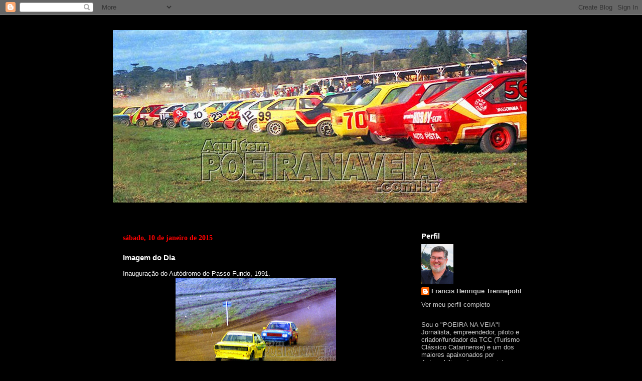

--- FILE ---
content_type: text/html; charset=UTF-8
request_url: http://www.poeiranaveia.com.br/2015/01/imagem-do-dia_10.html
body_size: 53412
content:
<!DOCTYPE html>
<html class='v2' dir='ltr' lang='pt-BR'>
<head>
<link href='https://www.blogger.com/static/v1/widgets/335934321-css_bundle_v2.css' rel='stylesheet' type='text/css'/>
<meta content='width=1100' name='viewport'/>
<meta content='text/html; charset=UTF-8' http-equiv='Content-Type'/>
<meta content='blogger' name='generator'/>
<link href='http://www.poeiranaveia.com.br/favicon.ico' rel='icon' type='image/x-icon'/>
<link href='http://www.poeiranaveia.com.br/2015/01/imagem-do-dia_10.html' rel='canonical'/>
<link rel="alternate" type="application/atom+xml" title="POEIRA NA VEIA - Atom" href="http://www.poeiranaveia.com.br/feeds/posts/default" />
<link rel="alternate" type="application/rss+xml" title="POEIRA NA VEIA - RSS" href="http://www.poeiranaveia.com.br/feeds/posts/default?alt=rss" />
<link rel="service.post" type="application/atom+xml" title="POEIRA NA VEIA - Atom" href="https://www.blogger.com/feeds/783989942864875416/posts/default" />

<link rel="alternate" type="application/atom+xml" title="POEIRA NA VEIA - Atom" href="http://www.poeiranaveia.com.br/feeds/6327315444808549974/comments/default" />
<!--Can't find substitution for tag [blog.ieCssRetrofitLinks]-->
<link href='https://blogger.googleusercontent.com/img/b/R29vZ2xl/AVvXsEgm8_FRHIYzLdvrz3dXZEeI-Y_mRniUboihtF8L69RDO8UuXFvdbs7QVwlNO8hyphenhyphen-xWw_FIZz1KkJvkVskiDzgx8CkhiqAr7TEeNC8Ql2aWdDas2RjuxcEPElAVVJU4d-F_owHGPAZkjQ0A/s320/01.jpg' rel='image_src'/>
<meta content='http://www.poeiranaveia.com.br/2015/01/imagem-do-dia_10.html' property='og:url'/>
<meta content='Imagem do Dia' property='og:title'/>
<meta content='&lt;!-- Google Tag Manager --&gt;
&lt;script&gt;(function(w,d,s,l,i){w[l]=w[l]||[];w[l].push({&#39;gtm.start&#39;:
new Date().getTime(),event:&#39;gtm.js&#39;});var f=d.getElemen' property='og:description'/>
<meta content='https://blogger.googleusercontent.com/img/b/R29vZ2xl/AVvXsEgm8_FRHIYzLdvrz3dXZEeI-Y_mRniUboihtF8L69RDO8UuXFvdbs7QVwlNO8hyphenhyphen-xWw_FIZz1KkJvkVskiDzgx8CkhiqAr7TEeNC8Ql2aWdDas2RjuxcEPElAVVJU4d-F_owHGPAZkjQ0A/w1200-h630-p-k-no-nu/01.jpg' property='og:image'/>
<title>POEIRA NA VEIA: Imagem do Dia</title>
<style id='page-skin-1' type='text/css'><!--
/*
-----------------------------------------------
Blogger Template Style
Name:     Travel
Designer: Sookhee Lee
URL:      www.plyfly.net
----------------------------------------------- */
/* Content
----------------------------------------------- */
body {
font: normal normal 13px Arial, Tahoma, Helvetica, FreeSans, sans-serif;
color: #ffffff;
background: #000000 url(http://1.bp.blogspot.com/-lsQy1G1H1eQ/V5ERT9C2L0I/AAAAAAAA85M/3qhFxO8tA7cWiT7lzTw0gshlr564WhuUgCK4B/s0/1.JPG) repeat scroll top left;
}
html body .region-inner {
min-width: 0;
max-width: 100%;
width: auto;
}
a:link {
text-decoration:none;
color: #0000ff;
}
a:visited {
text-decoration:none;
color: #999999;
}
a:hover {
text-decoration:underline;
color: #ff9900;
}
.content-outer .content-cap-top {
height: 0;
background: transparent none repeat-x scroll top center;
}
.content-outer {
margin: 0 auto;
padding-top: 0;
}
.content-inner {
background: transparent none repeat-x scroll top center;
background-position: left -0;
background-color: #000000;
padding: 30px;
}
.main-inner .date-outer {
margin-bottom: 2em;
}
/* Header
----------------------------------------------- */
.header-inner .Header .titlewrapper,
.header-inner .Header .descriptionwrapper {
padding-left: 10px;
padding-right: 10px;
}
.Header h1 {
font: normal bold 88px Georgia, Utopia, 'Palatino Linotype', Palatino, serif;
color: rgba(0, 0, 0, 0);
}
.Header h1 a {
color: rgba(0, 0, 0, 0);
}
.Header .description {
color: rgba(0, 0, 0, 0);
font-size: 130%;
}
/* Tabs
----------------------------------------------- */
.tabs-inner {
margin: 1em 0 0;
padding: 0;
}
.tabs-inner .section {
margin: 0;
}
.tabs-inner .widget ul {
padding: 0;
background: #000000 url(https://resources.blogblog.com/blogblog/data/1kt/travel/bg_black_50.png) repeat scroll top center;
}
.tabs-inner .widget li {
border: none;
}
.tabs-inner .widget li a {
display: inline-block;
padding: 1em 1.5em;
color: #ffffff;
font: normal bold 16px Arial, Tahoma, Helvetica, FreeSans, sans-serif;
}
.tabs-inner .widget li.selected a,
.tabs-inner .widget li a:hover {
position: relative;
z-index: 1;
background: #000000 url(https://resources.blogblog.com/blogblog/data/1kt/travel/bg_black_50.png) repeat scroll top center;
color: #ffffff;
}
/* Headings
----------------------------------------------- */
h2 {
font: normal bold 15px Arial, Tahoma, Helvetica, FreeSans, sans-serif;
color: #ffffff;
}
.main-inner h2.date-header {
font: normal bold 14px Georgia, Utopia, 'Palatino Linotype', Palatino, serif;
color: #ff0000;
}
.footer-inner .widget h2,
.sidebar .widget h2 {
padding-bottom: .5em;
}
/* Main
----------------------------------------------- */
.main-inner {
padding: 30px 0;
}
.main-inner .column-center-inner {
padding: 20px 0;
}
.main-inner .column-center-inner .section {
margin: 0 20px;
}
.main-inner .column-right-inner {
margin-left: 30px;
}
.main-inner .fauxcolumn-right-outer .fauxcolumn-inner {
margin-left: 30px;
background: transparent url(https://resources.blogblog.com/blogblog/data/1kt/travel/bg_black_50.png) repeat scroll top left;
}
.main-inner .column-left-inner {
margin-right: 30px;
}
.main-inner .fauxcolumn-left-outer .fauxcolumn-inner {
margin-right: 30px;
background: transparent url(https://resources.blogblog.com/blogblog/data/1kt/travel/bg_black_50.png) repeat scroll top left;
}
.main-inner .column-left-inner,
.main-inner .column-right-inner {
padding: 15px 0;
}
/* Posts
----------------------------------------------- */
h3.post-title {
margin-top: 20px;
}
h3.post-title a {
font: normal bold 20px Arial, Tahoma, Helvetica, FreeSans, sans-serif;
color: #ffffff;
}
h3.post-title a:hover {
text-decoration: underline;
}
.main-inner .column-center-outer {
background: #000000 none repeat scroll top left;
_background-image: none;
}
.post-body {
line-height: 1.4;
position: relative;
}
.post-header {
margin: 0 0 1em;
line-height: 1.6;
}
.post-footer {
margin: .5em 0;
line-height: 1.6;
}
#blog-pager {
font-size: 140%;
}
#comments {
background: #cccccc none repeat scroll top center;
padding: 15px;
}
#comments .comment-author {
padding-top: 1.5em;
}
#comments h4,
#comments .comment-author a,
#comments .comment-timestamp a {
color: #ffffff;
}
#comments .comment-author:first-child {
padding-top: 0;
border-top: none;
}
.avatar-image-container {
margin: .2em 0 0;
}
/* Comments
----------------------------------------------- */
#comments a {
color: #ffffff;
}
.comments .comments-content .icon.blog-author {
background-repeat: no-repeat;
background-image: url([data-uri]);
}
.comments .comments-content .loadmore a {
border-top: 1px solid #ffffff;
border-bottom: 1px solid #ffffff;
}
.comments .comment-thread.inline-thread {
background: #000000;
}
.comments .continue {
border-top: 2px solid #ffffff;
}
/* Widgets
----------------------------------------------- */
.sidebar .widget {
border-bottom: 2px solid transparent;
padding-bottom: 10px;
margin: 10px 0;
}
.sidebar .widget:first-child {
margin-top: 0;
}
.sidebar .widget:last-child {
border-bottom: none;
margin-bottom: 0;
padding-bottom: 0;
}
.footer-inner .widget,
.sidebar .widget {
font: normal normal 13px Arial, Tahoma, Helvetica, FreeSans, sans-serif;
color: #cccccc;
}
.sidebar .widget a:link {
color: #cccccc;
text-decoration: none;
}
.sidebar .widget a:visited {
color: #ff9900;
}
.sidebar .widget a:hover {
color: #cccccc;
text-decoration: underline;
}
.footer-inner .widget a:link {
color: #0000ff;
text-decoration: none;
}
.footer-inner .widget a:visited {
color: #999999;
}
.footer-inner .widget a:hover {
color: #0000ff;
text-decoration: underline;
}
.widget .zippy {
color: #ffffff;
}
.footer-inner {
background: transparent url(https://resources.blogblog.com/blogblog/data/1kt/travel/bg_black_50.png) repeat scroll top center;
}
/* Mobile
----------------------------------------------- */
body.mobile  {
background-size: 100% auto;
}
body.mobile .AdSense {
margin: 0 -10px;
}
.mobile .body-fauxcolumn-outer {
background: transparent none repeat scroll top left;
}
.mobile .footer-inner .widget a:link {
color: #cccccc;
text-decoration: none;
}
.mobile .footer-inner .widget a:visited {
color: #ff9900;
}
.mobile-post-outer a {
color: #ffffff;
}
.mobile-link-button {
background-color: #0000ff;
}
.mobile-link-button a:link, .mobile-link-button a:visited {
color: #ffffff;
}
.mobile-index-contents {
color: #ffffff;
}
.mobile .tabs-inner .PageList .widget-content {
background: #000000 url(https://resources.blogblog.com/blogblog/data/1kt/travel/bg_black_50.png) repeat scroll top center;
color: #ffffff;
}
.mobile .tabs-inner .PageList .widget-content .pagelist-arrow {
border-left: 1px solid #ffffff;
}

--></style>
<style id='template-skin-1' type='text/css'><!--
body {
min-width: 890px;
}
.content-outer, .content-fauxcolumn-outer, .region-inner {
min-width: 890px;
max-width: 890px;
_width: 890px;
}
.main-inner .columns {
padding-left: 0px;
padding-right: 260px;
}
.main-inner .fauxcolumn-center-outer {
left: 0px;
right: 260px;
/* IE6 does not respect left and right together */
_width: expression(this.parentNode.offsetWidth -
parseInt("0px") -
parseInt("260px") + 'px');
}
.main-inner .fauxcolumn-left-outer {
width: 0px;
}
.main-inner .fauxcolumn-right-outer {
width: 260px;
}
.main-inner .column-left-outer {
width: 0px;
right: 100%;
margin-left: -0px;
}
.main-inner .column-right-outer {
width: 260px;
margin-right: -260px;
}
#layout {
min-width: 0;
}
#layout .content-outer {
min-width: 0;
width: 800px;
}
#layout .region-inner {
min-width: 0;
width: auto;
}
body#layout div.add_widget {
padding: 8px;
}
body#layout div.add_widget a {
margin-left: 32px;
}
--></style>
<style>
    body {background-image:url(http\:\/\/1.bp.blogspot.com\/-lsQy1G1H1eQ\/V5ERT9C2L0I\/AAAAAAAA85M\/3qhFxO8tA7cWiT7lzTw0gshlr564WhuUgCK4B\/s0\/1.JPG);}
    
@media (max-width: 200px) { body {background-image:url(http\:\/\/1.bp.blogspot.com\/-lsQy1G1H1eQ\/V5ERT9C2L0I\/AAAAAAAA85M\/3qhFxO8tA7cWiT7lzTw0gshlr564WhuUgCK4B\/w200\/1.JPG);}}
@media (max-width: 400px) and (min-width: 201px) { body {background-image:url(http\:\/\/1.bp.blogspot.com\/-lsQy1G1H1eQ\/V5ERT9C2L0I\/AAAAAAAA85M\/3qhFxO8tA7cWiT7lzTw0gshlr564WhuUgCK4B\/w400\/1.JPG);}}
@media (max-width: 800px) and (min-width: 401px) { body {background-image:url(http\:\/\/1.bp.blogspot.com\/-lsQy1G1H1eQ\/V5ERT9C2L0I\/AAAAAAAA85M\/3qhFxO8tA7cWiT7lzTw0gshlr564WhuUgCK4B\/w800\/1.JPG);}}
@media (max-width: 1200px) and (min-width: 801px) { body {background-image:url(http\:\/\/1.bp.blogspot.com\/-lsQy1G1H1eQ\/V5ERT9C2L0I\/AAAAAAAA85M\/3qhFxO8tA7cWiT7lzTw0gshlr564WhuUgCK4B\/w1200\/1.JPG);}}
/* Last tag covers anything over one higher than the previous max-size cap. */
@media (min-width: 1201px) { body {background-image:url(http\:\/\/1.bp.blogspot.com\/-lsQy1G1H1eQ\/V5ERT9C2L0I\/AAAAAAAA85M\/3qhFxO8tA7cWiT7lzTw0gshlr564WhuUgCK4B\/w1600\/1.JPG);}}
  </style>
<link href='https://www.blogger.com/dyn-css/authorization.css?targetBlogID=783989942864875416&amp;zx=1971cd98-5cb9-45b1-8fb7-cda7159c9de9' media='none' onload='if(media!=&#39;all&#39;)media=&#39;all&#39;' rel='stylesheet'/><noscript><link href='https://www.blogger.com/dyn-css/authorization.css?targetBlogID=783989942864875416&amp;zx=1971cd98-5cb9-45b1-8fb7-cda7159c9de9' rel='stylesheet'/></noscript>
<meta name='google-adsense-platform-account' content='ca-host-pub-1556223355139109'/>
<meta name='google-adsense-platform-domain' content='blogspot.com'/>

<script async src="https://pagead2.googlesyndication.com/pagead/js/adsbygoogle.js?client=ca-pub-5849006668481826&host=ca-host-pub-1556223355139109" crossorigin="anonymous"></script>

<!-- data-ad-client=ca-pub-5849006668481826 -->

</head>
<body class='loading variant-beach'>
<div class='navbar section' id='navbar' name='Navbar'><div class='widget Navbar' data-version='1' id='Navbar1'><script type="text/javascript">
    function setAttributeOnload(object, attribute, val) {
      if(window.addEventListener) {
        window.addEventListener('load',
          function(){ object[attribute] = val; }, false);
      } else {
        window.attachEvent('onload', function(){ object[attribute] = val; });
      }
    }
  </script>
<div id="navbar-iframe-container"></div>
<script type="text/javascript" src="https://apis.google.com/js/platform.js"></script>
<script type="text/javascript">
      gapi.load("gapi.iframes:gapi.iframes.style.bubble", function() {
        if (gapi.iframes && gapi.iframes.getContext) {
          gapi.iframes.getContext().openChild({
              url: 'https://www.blogger.com/navbar/783989942864875416?po\x3d6327315444808549974\x26origin\x3dhttp://www.poeiranaveia.com.br',
              where: document.getElementById("navbar-iframe-container"),
              id: "navbar-iframe"
          });
        }
      });
    </script><script type="text/javascript">
(function() {
var script = document.createElement('script');
script.type = 'text/javascript';
script.src = '//pagead2.googlesyndication.com/pagead/js/google_top_exp.js';
var head = document.getElementsByTagName('head')[0];
if (head) {
head.appendChild(script);
}})();
</script>
</div></div>
<div class='body-fauxcolumns'>
<div class='fauxcolumn-outer body-fauxcolumn-outer'>
<div class='cap-top'>
<div class='cap-left'></div>
<div class='cap-right'></div>
</div>
<div class='fauxborder-left'>
<div class='fauxborder-right'></div>
<div class='fauxcolumn-inner'>
</div>
</div>
<div class='cap-bottom'>
<div class='cap-left'></div>
<div class='cap-right'></div>
</div>
</div>
</div>
<div class='content'>
<div class='content-fauxcolumns'>
<div class='fauxcolumn-outer content-fauxcolumn-outer'>
<div class='cap-top'>
<div class='cap-left'></div>
<div class='cap-right'></div>
</div>
<div class='fauxborder-left'>
<div class='fauxborder-right'></div>
<div class='fauxcolumn-inner'>
</div>
</div>
<div class='cap-bottom'>
<div class='cap-left'></div>
<div class='cap-right'></div>
</div>
</div>
</div>
<div class='content-outer'>
<div class='content-cap-top cap-top'>
<div class='cap-left'></div>
<div class='cap-right'></div>
</div>
<div class='fauxborder-left content-fauxborder-left'>
<div class='fauxborder-right content-fauxborder-right'></div>
<div class='content-inner'>
<header>
<div class='header-outer'>
<div class='header-cap-top cap-top'>
<div class='cap-left'></div>
<div class='cap-right'></div>
</div>
<div class='fauxborder-left header-fauxborder-left'>
<div class='fauxborder-right header-fauxborder-right'></div>
<div class='region-inner header-inner'>
<div class='header section' id='header' name='Cabeçalho'><div class='widget Header' data-version='1' id='Header1'>
<div id='header-inner'>
<a href='http://www.poeiranaveia.com.br/' style='display: block'>
<img alt='POEIRA NA VEIA' height='344px; ' id='Header1_headerimg' src='https://blogger.googleusercontent.com/img/b/R29vZ2xl/AVvXsEjyAbqhgLwX37RkacsGrhz8IYPo-1s2TH1PJFSBF9rdFxP_Cmu34JPBcS33hTBa4Cn1CHyeGf6vjxzhbxlZVcDTzYhcXd2GqwvmsWKh_fxinANPiyW8YveLBksxvZDXPE49dPsEitThRaU/s1600/testeira_pnv.jpg' style='display: block' width='825px; '/>
</a>
</div>
</div></div>
</div>
</div>
<div class='header-cap-bottom cap-bottom'>
<div class='cap-left'></div>
<div class='cap-right'></div>
</div>
</div>
</header>
<div class='tabs-outer'>
<div class='tabs-cap-top cap-top'>
<div class='cap-left'></div>
<div class='cap-right'></div>
</div>
<div class='fauxborder-left tabs-fauxborder-left'>
<div class='fauxborder-right tabs-fauxborder-right'></div>
<div class='region-inner tabs-inner'>
<div class='tabs no-items section' id='crosscol' name='Entre colunas'></div>
<div class='tabs no-items section' id='crosscol-overflow' name='Cross-Column 2'></div>
</div>
</div>
<div class='tabs-cap-bottom cap-bottom'>
<div class='cap-left'></div>
<div class='cap-right'></div>
</div>
</div>
<div class='main-outer'>
<div class='main-cap-top cap-top'>
<div class='cap-left'></div>
<div class='cap-right'></div>
</div>
<div class='fauxborder-left main-fauxborder-left'>
<div class='fauxborder-right main-fauxborder-right'></div>
<div class='region-inner main-inner'>
<div class='columns fauxcolumns'>
<div class='fauxcolumn-outer fauxcolumn-center-outer'>
<div class='cap-top'>
<div class='cap-left'></div>
<div class='cap-right'></div>
</div>
<div class='fauxborder-left'>
<div class='fauxborder-right'></div>
<div class='fauxcolumn-inner'>
</div>
</div>
<div class='cap-bottom'>
<div class='cap-left'></div>
<div class='cap-right'></div>
</div>
</div>
<div class='fauxcolumn-outer fauxcolumn-left-outer'>
<div class='cap-top'>
<div class='cap-left'></div>
<div class='cap-right'></div>
</div>
<div class='fauxborder-left'>
<div class='fauxborder-right'></div>
<div class='fauxcolumn-inner'>
</div>
</div>
<div class='cap-bottom'>
<div class='cap-left'></div>
<div class='cap-right'></div>
</div>
</div>
<div class='fauxcolumn-outer fauxcolumn-right-outer'>
<div class='cap-top'>
<div class='cap-left'></div>
<div class='cap-right'></div>
</div>
<div class='fauxborder-left'>
<div class='fauxborder-right'></div>
<div class='fauxcolumn-inner'>
</div>
</div>
<div class='cap-bottom'>
<div class='cap-left'></div>
<div class='cap-right'></div>
</div>
</div>
<!-- corrects IE6 width calculation -->
<div class='columns-inner'>
<div class='column-center-outer'>
<div class='column-center-inner'>
<div class='main section' id='main' name='Principal'><div class='widget Blog' data-version='1' id='Blog1'>
<div class='blog-posts hfeed'>

          <div class="date-outer">
        
<h2 class='date-header'><span>sábado, 10 de janeiro de 2015</span></h2>

          <div class="date-posts">
        
<div class='post-outer'>
<div class='post hentry uncustomized-post-template' itemprop='blogPost' itemscope='itemscope' itemtype='http://schema.org/BlogPosting'>
<meta content='https://blogger.googleusercontent.com/img/b/R29vZ2xl/AVvXsEgm8_FRHIYzLdvrz3dXZEeI-Y_mRniUboihtF8L69RDO8UuXFvdbs7QVwlNO8hyphenhyphen-xWw_FIZz1KkJvkVskiDzgx8CkhiqAr7TEeNC8Ql2aWdDas2RjuxcEPElAVVJU4d-F_owHGPAZkjQ0A/s320/01.jpg' itemprop='image_url'/>
<meta content='783989942864875416' itemprop='blogId'/>
<meta content='6327315444808549974' itemprop='postId'/>
<a name='6327315444808549974'></a>
<h3 class='post-title entry-title' itemprop='name'>
Imagem do Dia
</h3>
<div class='post-header'>
<div class='post-header-line-1'></div>
</div>
<div class='post-body entry-content' id='post-body-6327315444808549974' itemprop='description articleBody'>
<span style="font-family: &quot;arial&quot; , &quot;helvetica&quot; , sans-serif;"><span style="font-family: &quot;arial&quot; , &quot;helvetica&quot; , sans-serif;">Inauguração do Autódromo de Passo Fundo</span>, 1991.<span style="font-family: &quot;arial&quot; , &quot;helvetica&quot; , sans-serif;">&nbsp;</span></span><br />
<div class="separator" style="clear: both; text-align: center;">
<a href="https://blogger.googleusercontent.com/img/b/R29vZ2xl/AVvXsEgm8_FRHIYzLdvrz3dXZEeI-Y_mRniUboihtF8L69RDO8UuXFvdbs7QVwlNO8hyphenhyphen-xWw_FIZz1KkJvkVskiDzgx8CkhiqAr7TEeNC8Ql2aWdDas2RjuxcEPElAVVJU4d-F_owHGPAZkjQ0A/s1600/01.jpg" imageanchor="1" style="margin-left: 1em; margin-right: 1em;"><img border="0" height="215" src="https://blogger.googleusercontent.com/img/b/R29vZ2xl/AVvXsEgm8_FRHIYzLdvrz3dXZEeI-Y_mRniUboihtF8L69RDO8UuXFvdbs7QVwlNO8hyphenhyphen-xWw_FIZz1KkJvkVskiDzgx8CkhiqAr7TEeNC8Ql2aWdDas2RjuxcEPElAVVJU4d-F_owHGPAZkjQ0A/s320/01.jpg" width="320" /></a></div>
<span style="font-family: &quot;arial&quot; , &quot;helvetica&quot; , sans-serif;"><span style="font-family: &quot;arial&quot; , &quot;helvetica&quot; , sans-serif;">Mário Seibt (Gol 66) e Nélio Wustro (Gol 69).</span><br />
<span style="font-family: &quot;arial&quot; , &quot;helvetica&quot; , sans-serif;"><br /></span>
<span style="font-family: &quot;arial&quot; , &quot;helvetica&quot; , sans-serif;">Foto</span><span style="font-family: &quot;arial&quot; , &quot;helvetica&quot; , sans-serif;">: Acervo Alex "Xerife" Fernandes</span>&nbsp;</span>
<div style='clear: both;'></div>
</div>
<div class='post-footer'>
<div class='post-footer-line post-footer-line-1'>
<span class='post-author vcard'>
Postado por
<span class='fn' itemprop='author' itemscope='itemscope' itemtype='http://schema.org/Person'>
<meta content='https://www.blogger.com/profile/01316325879952749650' itemprop='url'/>
<a class='g-profile' href='https://www.blogger.com/profile/01316325879952749650' rel='author' title='author profile'>
<span itemprop='name'>Francis Henrique Trennepohl</span>
</a>
</span>
</span>
<span class='post-timestamp'>
às
<meta content='http://www.poeiranaveia.com.br/2015/01/imagem-do-dia_10.html' itemprop='url'/>
<a class='timestamp-link' href='http://www.poeiranaveia.com.br/2015/01/imagem-do-dia_10.html' rel='bookmark' title='permanent link'><abbr class='published' itemprop='datePublished' title='2015-01-10T06:30:00-02:00'>06:30</abbr></a>
</span>
<span class='post-comment-link'>
</span>
<span class='post-icons'>
<span class='item-action'>
<a href='https://www.blogger.com/email-post/783989942864875416/6327315444808549974' title='Enviar esta postagem'>
<img alt='' class='icon-action' height='13' src='https://resources.blogblog.com/img/icon18_email.gif' width='18'/>
</a>
</span>
<span class='item-control blog-admin pid-320889673'>
<a href='https://www.blogger.com/post-edit.g?blogID=783989942864875416&postID=6327315444808549974&from=pencil' title='Editar post'>
<img alt='' class='icon-action' height='18' src='https://resources.blogblog.com/img/icon18_edit_allbkg.gif' width='18'/>
</a>
</span>
</span>
<div class='post-share-buttons goog-inline-block'>
<a class='goog-inline-block share-button sb-email' href='https://www.blogger.com/share-post.g?blogID=783989942864875416&postID=6327315444808549974&target=email' target='_blank' title='Enviar por e-mail'><span class='share-button-link-text'>Enviar por e-mail</span></a><a class='goog-inline-block share-button sb-blog' href='https://www.blogger.com/share-post.g?blogID=783989942864875416&postID=6327315444808549974&target=blog' onclick='window.open(this.href, "_blank", "height=270,width=475"); return false;' target='_blank' title='Postar no blog!'><span class='share-button-link-text'>Postar no blog!</span></a><a class='goog-inline-block share-button sb-twitter' href='https://www.blogger.com/share-post.g?blogID=783989942864875416&postID=6327315444808549974&target=twitter' target='_blank' title='Compartilhar no X'><span class='share-button-link-text'>Compartilhar no X</span></a><a class='goog-inline-block share-button sb-facebook' href='https://www.blogger.com/share-post.g?blogID=783989942864875416&postID=6327315444808549974&target=facebook' onclick='window.open(this.href, "_blank", "height=430,width=640"); return false;' target='_blank' title='Compartilhar no Facebook'><span class='share-button-link-text'>Compartilhar no Facebook</span></a><a class='goog-inline-block share-button sb-pinterest' href='https://www.blogger.com/share-post.g?blogID=783989942864875416&postID=6327315444808549974&target=pinterest' target='_blank' title='Compartilhar com o Pinterest'><span class='share-button-link-text'>Compartilhar com o Pinterest</span></a>
</div>
</div>
<div class='post-footer-line post-footer-line-2'>
<span class='post-labels'>
Marcadores:
<a href='http://www.poeiranaveia.com.br/search/label/1991' rel='tag'>1991</a>,
<a href='http://www.poeiranaveia.com.br/search/label/Aut%C3%B3dromo%20de%20Passo%20Fundo' rel='tag'>Autódromo de Passo Fundo</a>,
<a href='http://www.poeiranaveia.com.br/search/label/Gol' rel='tag'>Gol</a>,
<a href='http://www.poeiranaveia.com.br/search/label/Imagem%20do%20Dia' rel='tag'>Imagem do Dia</a>,
<a href='http://www.poeiranaveia.com.br/search/label/M%C3%A1rio%20Seibt' rel='tag'>Mário Seibt</a>,
<a href='http://www.poeiranaveia.com.br/search/label/N%C3%A9lio%20Wustro' rel='tag'>Nélio Wustro</a>
</span>
</div>
<div class='post-footer-line post-footer-line-3'>
<span class='post-location'>
</span>
</div>
</div>
</div>
<div class='comments' id='comments'>
<a name='comments'></a>
<h4>Nenhum comentário:</h4>
<div id='Blog1_comments-block-wrapper'>
<dl class='avatar-comment-indent' id='comments-block'>
</dl>
</div>
<p class='comment-footer'>
<a href='https://www.blogger.com/comment/fullpage/post/783989942864875416/6327315444808549974' onclick='javascript:window.open(this.href, "bloggerPopup", "toolbar=0,location=0,statusbar=1,menubar=0,scrollbars=yes,width=640,height=500"); return false;'>Postar um comentário</a>
</p>
</div>
</div>

        </div></div>
      
</div>
<div class='blog-pager' id='blog-pager'>
<span id='blog-pager-newer-link'>
<a class='blog-pager-newer-link' href='http://www.poeiranaveia.com.br/2015/01/imagem-do-dia_11.html' id='Blog1_blog-pager-newer-link' title='Postagem mais recente'>Postagem mais recente</a>
</span>
<span id='blog-pager-older-link'>
<a class='blog-pager-older-link' href='http://www.poeiranaveia.com.br/2015/01/desafio-poeira-na-veia.html' id='Blog1_blog-pager-older-link' title='Postagem mais antiga'>Postagem mais antiga</a>
</span>
<a class='home-link' href='http://www.poeiranaveia.com.br/'>Página inicial</a>
</div>
<div class='clear'></div>
<div class='post-feeds'>
<div class='feed-links'>
Assinar:
<a class='feed-link' href='http://www.poeiranaveia.com.br/feeds/6327315444808549974/comments/default' target='_blank' type='application/atom+xml'>Postar comentários (Atom)</a>
</div>
</div>
</div></div>
</div>
</div>
<div class='column-left-outer'>
<div class='column-left-inner'>
<aside>
</aside>
</div>
</div>
<div class='column-right-outer'>
<div class='column-right-inner'>
<aside>
<div class='sidebar section' id='sidebar-right-1'><div class='widget Profile' data-version='1' id='Profile1'>
<h2>Perfil</h2>
<div class='widget-content'>
<a href='https://www.blogger.com/profile/01316325879952749650'><img alt='Minha foto' class='profile-img' height='80' src='//blogger.googleusercontent.com/img/b/R29vZ2xl/AVvXsEjj_xtvqavhjh7pBy80rG79pUpNeQNj9RuM-5N0gPuopvSSqmBp5xUPzcemrRK0sRcHRC6cXOECEvaHgxFs0ww2lJQJ0lWmSKWepS5kprJ5aVtABX6hddNyMLGbJCAHp7g6RSNY6bHQ-xYihNqzUBiJrySKu3EX3-J0XR0unWbau9FzCQ/s220/fht.JPG' width='64'/></a>
<dl class='profile-datablock'>
<dt class='profile-data'>
<a class='profile-name-link g-profile' href='https://www.blogger.com/profile/01316325879952749650' rel='author' style='background-image: url(//www.blogger.com/img/logo-16.png);'>
Francis Henrique Trennepohl
</a>
</dt>
</dl>
<a class='profile-link' href='https://www.blogger.com/profile/01316325879952749650' rel='author'>Ver meu perfil completo</a>
<div class='clear'></div>
</div>
</div><div class='widget Text' data-version='1' id='Text2'>
<div class='widget-content'>
<p class="MsoNormal"></p><p class="MsoNormal"><span style="font-family: &quot;Arial&quot;,sans-serif;">Sou o "POEIRA NA VEIA"! Jornalista, empreendedor, piloto e criador/fundador da TCC (Turismo Clássico Catarinense) e um dos maiores apaixonados por Automobilismo (em especial VELOCIDADE NA TERRA) que já pisou na face da terra. Além disso, alguém que considera a família e os verdadeiros amigos tudo na vida, mesmo que as vezes a "casca grossa" não deixe transparecer...</span></p><p></p>
</div>
<div class='clear'></div>
</div><div class='widget Text' data-version='1' id='Text1'>
<div class='widget-content'>
<span>Aqui o assunto principal é AUTOMOBILISMO NA TERRA!!! O objetivo é resgatar um pouco da história das competições em pistas de  terra. Espero que todos possam ajudar contando histórias e contribuindo com  material para alimentar este espaço (fotos, recortes de jornais, revistas,  vídeos, etc.). Envie seu material para poeiranaveia@gmail.com</span>
</div>
<div class='clear'></div>
</div><div class='widget Translate' data-version='1' id='Translate1'>
<h2 class='title'>Translate</h2>
<div id='google_translate_element'></div>
<script>
    function googleTranslateElementInit() {
      new google.translate.TranslateElement({
        pageLanguage: 'pt',
        autoDisplay: 'true',
        layout: google.translate.TranslateElement.InlineLayout.VERTICAL
      }, 'google_translate_element');
    }
  </script>
<script src='//translate.google.com/translate_a/element.js?cb=googleTranslateElementInit'></script>
<div class='clear'></div>
</div><div class='widget Image' data-version='1' id='Image7'>
<h2>BLOG DA TCC (TURISMO CLÁSSICO CATARINENSE)</h2>
<div class='widget-content'>
<a href='http://www.turismoclassico.blogspot.com'>
<img alt='BLOG DA TCC (TURISMO CLÁSSICO CATARINENSE)' height='180' id='Image7_img' src='https://blogger.googleusercontent.com/img/b/R29vZ2xl/AVvXsEjc1haXNVypyjMnYUXodq_UQY3T_ULoBPBaB7MQNeW3gXhXfZzZOitMYFarviuygxV0dYzkLDn8sPpIX9F4YcsAGekNbUE7-WFrFuUBUMHo4U8gIPh1Y_BASNu8zovlfxknARnvUXije5Bw/s196/Logo+TCC1.jpg' width='196'/>
</a>
<br/>
</div>
<div class='clear'></div>
</div><div class='widget Image' data-version='1' id='Image4'>
<h2>Instagram TCC RACE FESTIVAL</h2>
<div class='widget-content'>
<a href='https://www.instagram.com/tccracefestival'>
<img alt='Instagram TCC RACE FESTIVAL' height='134' id='Image4_img' src='https://blogger.googleusercontent.com/img/a/AVvXsEip-Cc-bkltb9fevWSsaRV_LvtlxahuSzAQhX8KtQeLMWV99FAU_EGez7qtWy8ksgski95wSG-_ZcEOuqGwK8cwHDv-pXIJqtcxE_-B3pQqmZV0RZPktAljG7dvQbLrLx-KoeyxP-fiyvrVH31ilrlPyS11V7WtPRDUNlSTxqGVm3yErqQhJfFX6m5OtL8=s200' width='200'/>
</a>
<br/>
</div>
<div class='clear'></div>
</div><div class='widget Image' data-version='1' id='Image1'>
<h2>Instagram TCC</h2>
<div class='widget-content'>
<a href='https://instagram.com/tcc_sc?igshid=1k27s8162s3t4'>
<img alt='Instagram TCC' height='199' id='Image1_img' src='https://blogger.googleusercontent.com/img/b/R29vZ2xl/AVvXsEhwcUmbjhu2stvilWY32RxhqRo3qJNiXbGESUwLemSC1i209sqnm187d93o7Sbvf7S9c7ezGbBwajqduuziLKVI-1ozScM-Ct6vmYXzVswskBZ_lkAPRpJsforZ_EQbmLOfE4z_D8MfT4M/s200/Instagram_logo_preto.jpg' width='200'/>
</a>
<br/>
</div>
<div class='clear'></div>
</div><div class='widget Image' data-version='1' id='Image2'>
<h2>Museu do Automobilismo Brasileiro - Passo Fundo / RS</h2>
<div class='widget-content'>
<a href='http://www.museudoautomobilismo.com.br/'>
<img alt='Museu do Automobilismo Brasileiro - Passo Fundo / RS' height='196' id='Image2_img' src='https://blogger.googleusercontent.com/img/b/R29vZ2xl/AVvXsEir1zeVXyssi-doYQ9xPJQMKou2GfGaIJSDCQSu0dcDjAQsDuxKcayXdzt6gX4GdviR1Gtlv4pgy11VPDXYzCqTd8R-xTKnW2rHsPqagvAGK928qeHf8oCnHYRS4xrCqMqfqn9wf0wQKCI/s1600/nova+logo+museu.jpg' width='194'/>
</a>
<br/>
</div>
<div class='clear'></div>
</div><div class='widget ContactForm' data-version='1' id='ContactForm1'>
<h2 class='title'>Contato</h2>
<div class='contact-form-widget'>
<div class='form'>
<form name='contact-form'>
<p></p>
Nome
<br/>
<input class='contact-form-name' id='ContactForm1_contact-form-name' name='name' size='30' type='text' value=''/>
<p></p>
E-mail
<span style='font-weight: bolder;'>*</span>
<br/>
<input class='contact-form-email' id='ContactForm1_contact-form-email' name='email' size='30' type='text' value=''/>
<p></p>
Mensagem
<span style='font-weight: bolder;'>*</span>
<br/>
<textarea class='contact-form-email-message' cols='25' id='ContactForm1_contact-form-email-message' name='email-message' rows='5'></textarea>
<p></p>
<input class='contact-form-button contact-form-button-submit' id='ContactForm1_contact-form-submit' type='button' value='Enviar'/>
<p></p>
<div style='text-align: center; max-width: 222px; width: 100%'>
<p class='contact-form-error-message' id='ContactForm1_contact-form-error-message'></p>
<p class='contact-form-success-message' id='ContactForm1_contact-form-success-message'></p>
</div>
</form>
</div>
</div>
<div class='clear'></div>
</div><div class='widget BlogArchive' data-version='1' id='BlogArchive1'>
<h2>Arquivo do blog</h2>
<div class='widget-content'>
<div id='ArchiveList'>
<div id='BlogArchive1_ArchiveList'>
<ul class='hierarchy'>
<li class='archivedate collapsed'>
<a class='toggle' href='javascript:void(0)'>
<span class='zippy'>

        &#9658;&#160;
      
</span>
</a>
<a class='post-count-link' href='http://www.poeiranaveia.com.br/2026/'>
2026
</a>
<span class='post-count' dir='ltr'>(44)</span>
<ul class='hierarchy'>
<li class='archivedate collapsed'>
<a class='post-count-link' href='http://www.poeiranaveia.com.br/2026/01/'>
janeiro
</a>
<span class='post-count' dir='ltr'>(44)</span>
</li>
</ul>
</li>
</ul>
<ul class='hierarchy'>
<li class='archivedate collapsed'>
<a class='toggle' href='javascript:void(0)'>
<span class='zippy'>

        &#9658;&#160;
      
</span>
</a>
<a class='post-count-link' href='http://www.poeiranaveia.com.br/2025/'>
2025
</a>
<span class='post-count' dir='ltr'>(390)</span>
<ul class='hierarchy'>
<li class='archivedate collapsed'>
<a class='post-count-link' href='http://www.poeiranaveia.com.br/2025/12/'>
dezembro
</a>
<span class='post-count' dir='ltr'>(28)</span>
</li>
</ul>
<ul class='hierarchy'>
<li class='archivedate collapsed'>
<a class='post-count-link' href='http://www.poeiranaveia.com.br/2025/11/'>
novembro
</a>
<span class='post-count' dir='ltr'>(26)</span>
</li>
</ul>
<ul class='hierarchy'>
<li class='archivedate collapsed'>
<a class='post-count-link' href='http://www.poeiranaveia.com.br/2025/10/'>
outubro
</a>
<span class='post-count' dir='ltr'>(31)</span>
</li>
</ul>
<ul class='hierarchy'>
<li class='archivedate collapsed'>
<a class='post-count-link' href='http://www.poeiranaveia.com.br/2025/09/'>
setembro
</a>
<span class='post-count' dir='ltr'>(48)</span>
</li>
</ul>
<ul class='hierarchy'>
<li class='archivedate collapsed'>
<a class='post-count-link' href='http://www.poeiranaveia.com.br/2025/08/'>
agosto
</a>
<span class='post-count' dir='ltr'>(29)</span>
</li>
</ul>
<ul class='hierarchy'>
<li class='archivedate collapsed'>
<a class='post-count-link' href='http://www.poeiranaveia.com.br/2025/07/'>
julho
</a>
<span class='post-count' dir='ltr'>(42)</span>
</li>
</ul>
<ul class='hierarchy'>
<li class='archivedate collapsed'>
<a class='post-count-link' href='http://www.poeiranaveia.com.br/2025/06/'>
junho
</a>
<span class='post-count' dir='ltr'>(30)</span>
</li>
</ul>
<ul class='hierarchy'>
<li class='archivedate collapsed'>
<a class='post-count-link' href='http://www.poeiranaveia.com.br/2025/05/'>
maio
</a>
<span class='post-count' dir='ltr'>(33)</span>
</li>
</ul>
<ul class='hierarchy'>
<li class='archivedate collapsed'>
<a class='post-count-link' href='http://www.poeiranaveia.com.br/2025/04/'>
abril
</a>
<span class='post-count' dir='ltr'>(28)</span>
</li>
</ul>
<ul class='hierarchy'>
<li class='archivedate collapsed'>
<a class='post-count-link' href='http://www.poeiranaveia.com.br/2025/03/'>
março
</a>
<span class='post-count' dir='ltr'>(34)</span>
</li>
</ul>
<ul class='hierarchy'>
<li class='archivedate collapsed'>
<a class='post-count-link' href='http://www.poeiranaveia.com.br/2025/02/'>
fevereiro
</a>
<span class='post-count' dir='ltr'>(30)</span>
</li>
</ul>
<ul class='hierarchy'>
<li class='archivedate collapsed'>
<a class='post-count-link' href='http://www.poeiranaveia.com.br/2025/01/'>
janeiro
</a>
<span class='post-count' dir='ltr'>(31)</span>
</li>
</ul>
</li>
</ul>
<ul class='hierarchy'>
<li class='archivedate collapsed'>
<a class='toggle' href='javascript:void(0)'>
<span class='zippy'>

        &#9658;&#160;
      
</span>
</a>
<a class='post-count-link' href='http://www.poeiranaveia.com.br/2024/'>
2024
</a>
<span class='post-count' dir='ltr'>(439)</span>
<ul class='hierarchy'>
<li class='archivedate collapsed'>
<a class='post-count-link' href='http://www.poeiranaveia.com.br/2024/12/'>
dezembro
</a>
<span class='post-count' dir='ltr'>(32)</span>
</li>
</ul>
<ul class='hierarchy'>
<li class='archivedate collapsed'>
<a class='post-count-link' href='http://www.poeiranaveia.com.br/2024/11/'>
novembro
</a>
<span class='post-count' dir='ltr'>(37)</span>
</li>
</ul>
<ul class='hierarchy'>
<li class='archivedate collapsed'>
<a class='post-count-link' href='http://www.poeiranaveia.com.br/2024/10/'>
outubro
</a>
<span class='post-count' dir='ltr'>(34)</span>
</li>
</ul>
<ul class='hierarchy'>
<li class='archivedate collapsed'>
<a class='post-count-link' href='http://www.poeiranaveia.com.br/2024/09/'>
setembro
</a>
<span class='post-count' dir='ltr'>(31)</span>
</li>
</ul>
<ul class='hierarchy'>
<li class='archivedate collapsed'>
<a class='post-count-link' href='http://www.poeiranaveia.com.br/2024/08/'>
agosto
</a>
<span class='post-count' dir='ltr'>(43)</span>
</li>
</ul>
<ul class='hierarchy'>
<li class='archivedate collapsed'>
<a class='post-count-link' href='http://www.poeiranaveia.com.br/2024/07/'>
julho
</a>
<span class='post-count' dir='ltr'>(31)</span>
</li>
</ul>
<ul class='hierarchy'>
<li class='archivedate collapsed'>
<a class='post-count-link' href='http://www.poeiranaveia.com.br/2024/06/'>
junho
</a>
<span class='post-count' dir='ltr'>(41)</span>
</li>
</ul>
<ul class='hierarchy'>
<li class='archivedate collapsed'>
<a class='post-count-link' href='http://www.poeiranaveia.com.br/2024/05/'>
maio
</a>
<span class='post-count' dir='ltr'>(55)</span>
</li>
</ul>
<ul class='hierarchy'>
<li class='archivedate collapsed'>
<a class='post-count-link' href='http://www.poeiranaveia.com.br/2024/04/'>
abril
</a>
<span class='post-count' dir='ltr'>(36)</span>
</li>
</ul>
<ul class='hierarchy'>
<li class='archivedate collapsed'>
<a class='post-count-link' href='http://www.poeiranaveia.com.br/2024/03/'>
março
</a>
<span class='post-count' dir='ltr'>(34)</span>
</li>
</ul>
<ul class='hierarchy'>
<li class='archivedate collapsed'>
<a class='post-count-link' href='http://www.poeiranaveia.com.br/2024/02/'>
fevereiro
</a>
<span class='post-count' dir='ltr'>(34)</span>
</li>
</ul>
<ul class='hierarchy'>
<li class='archivedate collapsed'>
<a class='post-count-link' href='http://www.poeiranaveia.com.br/2024/01/'>
janeiro
</a>
<span class='post-count' dir='ltr'>(31)</span>
</li>
</ul>
</li>
</ul>
<ul class='hierarchy'>
<li class='archivedate collapsed'>
<a class='toggle' href='javascript:void(0)'>
<span class='zippy'>

        &#9658;&#160;
      
</span>
</a>
<a class='post-count-link' href='http://www.poeiranaveia.com.br/2023/'>
2023
</a>
<span class='post-count' dir='ltr'>(471)</span>
<ul class='hierarchy'>
<li class='archivedate collapsed'>
<a class='post-count-link' href='http://www.poeiranaveia.com.br/2023/12/'>
dezembro
</a>
<span class='post-count' dir='ltr'>(38)</span>
</li>
</ul>
<ul class='hierarchy'>
<li class='archivedate collapsed'>
<a class='post-count-link' href='http://www.poeiranaveia.com.br/2023/11/'>
novembro
</a>
<span class='post-count' dir='ltr'>(43)</span>
</li>
</ul>
<ul class='hierarchy'>
<li class='archivedate collapsed'>
<a class='post-count-link' href='http://www.poeiranaveia.com.br/2023/10/'>
outubro
</a>
<span class='post-count' dir='ltr'>(36)</span>
</li>
</ul>
<ul class='hierarchy'>
<li class='archivedate collapsed'>
<a class='post-count-link' href='http://www.poeiranaveia.com.br/2023/09/'>
setembro
</a>
<span class='post-count' dir='ltr'>(34)</span>
</li>
</ul>
<ul class='hierarchy'>
<li class='archivedate collapsed'>
<a class='post-count-link' href='http://www.poeiranaveia.com.br/2023/08/'>
agosto
</a>
<span class='post-count' dir='ltr'>(37)</span>
</li>
</ul>
<ul class='hierarchy'>
<li class='archivedate collapsed'>
<a class='post-count-link' href='http://www.poeiranaveia.com.br/2023/07/'>
julho
</a>
<span class='post-count' dir='ltr'>(40)</span>
</li>
</ul>
<ul class='hierarchy'>
<li class='archivedate collapsed'>
<a class='post-count-link' href='http://www.poeiranaveia.com.br/2023/06/'>
junho
</a>
<span class='post-count' dir='ltr'>(33)</span>
</li>
</ul>
<ul class='hierarchy'>
<li class='archivedate collapsed'>
<a class='post-count-link' href='http://www.poeiranaveia.com.br/2023/05/'>
maio
</a>
<span class='post-count' dir='ltr'>(40)</span>
</li>
</ul>
<ul class='hierarchy'>
<li class='archivedate collapsed'>
<a class='post-count-link' href='http://www.poeiranaveia.com.br/2023/04/'>
abril
</a>
<span class='post-count' dir='ltr'>(39)</span>
</li>
</ul>
<ul class='hierarchy'>
<li class='archivedate collapsed'>
<a class='post-count-link' href='http://www.poeiranaveia.com.br/2023/03/'>
março
</a>
<span class='post-count' dir='ltr'>(40)</span>
</li>
</ul>
<ul class='hierarchy'>
<li class='archivedate collapsed'>
<a class='post-count-link' href='http://www.poeiranaveia.com.br/2023/02/'>
fevereiro
</a>
<span class='post-count' dir='ltr'>(34)</span>
</li>
</ul>
<ul class='hierarchy'>
<li class='archivedate collapsed'>
<a class='post-count-link' href='http://www.poeiranaveia.com.br/2023/01/'>
janeiro
</a>
<span class='post-count' dir='ltr'>(57)</span>
</li>
</ul>
</li>
</ul>
<ul class='hierarchy'>
<li class='archivedate collapsed'>
<a class='toggle' href='javascript:void(0)'>
<span class='zippy'>

        &#9658;&#160;
      
</span>
</a>
<a class='post-count-link' href='http://www.poeiranaveia.com.br/2022/'>
2022
</a>
<span class='post-count' dir='ltr'>(574)</span>
<ul class='hierarchy'>
<li class='archivedate collapsed'>
<a class='post-count-link' href='http://www.poeiranaveia.com.br/2022/12/'>
dezembro
</a>
<span class='post-count' dir='ltr'>(36)</span>
</li>
</ul>
<ul class='hierarchy'>
<li class='archivedate collapsed'>
<a class='post-count-link' href='http://www.poeiranaveia.com.br/2022/11/'>
novembro
</a>
<span class='post-count' dir='ltr'>(34)</span>
</li>
</ul>
<ul class='hierarchy'>
<li class='archivedate collapsed'>
<a class='post-count-link' href='http://www.poeiranaveia.com.br/2022/10/'>
outubro
</a>
<span class='post-count' dir='ltr'>(31)</span>
</li>
</ul>
<ul class='hierarchy'>
<li class='archivedate collapsed'>
<a class='post-count-link' href='http://www.poeiranaveia.com.br/2022/09/'>
setembro
</a>
<span class='post-count' dir='ltr'>(32)</span>
</li>
</ul>
<ul class='hierarchy'>
<li class='archivedate collapsed'>
<a class='post-count-link' href='http://www.poeiranaveia.com.br/2022/08/'>
agosto
</a>
<span class='post-count' dir='ltr'>(37)</span>
</li>
</ul>
<ul class='hierarchy'>
<li class='archivedate collapsed'>
<a class='post-count-link' href='http://www.poeiranaveia.com.br/2022/07/'>
julho
</a>
<span class='post-count' dir='ltr'>(37)</span>
</li>
</ul>
<ul class='hierarchy'>
<li class='archivedate collapsed'>
<a class='post-count-link' href='http://www.poeiranaveia.com.br/2022/06/'>
junho
</a>
<span class='post-count' dir='ltr'>(44)</span>
</li>
</ul>
<ul class='hierarchy'>
<li class='archivedate collapsed'>
<a class='post-count-link' href='http://www.poeiranaveia.com.br/2022/05/'>
maio
</a>
<span class='post-count' dir='ltr'>(68)</span>
</li>
</ul>
<ul class='hierarchy'>
<li class='archivedate collapsed'>
<a class='post-count-link' href='http://www.poeiranaveia.com.br/2022/04/'>
abril
</a>
<span class='post-count' dir='ltr'>(57)</span>
</li>
</ul>
<ul class='hierarchy'>
<li class='archivedate collapsed'>
<a class='post-count-link' href='http://www.poeiranaveia.com.br/2022/03/'>
março
</a>
<span class='post-count' dir='ltr'>(69)</span>
</li>
</ul>
<ul class='hierarchy'>
<li class='archivedate collapsed'>
<a class='post-count-link' href='http://www.poeiranaveia.com.br/2022/02/'>
fevereiro
</a>
<span class='post-count' dir='ltr'>(75)</span>
</li>
</ul>
<ul class='hierarchy'>
<li class='archivedate collapsed'>
<a class='post-count-link' href='http://www.poeiranaveia.com.br/2022/01/'>
janeiro
</a>
<span class='post-count' dir='ltr'>(54)</span>
</li>
</ul>
</li>
</ul>
<ul class='hierarchy'>
<li class='archivedate collapsed'>
<a class='toggle' href='javascript:void(0)'>
<span class='zippy'>

        &#9658;&#160;
      
</span>
</a>
<a class='post-count-link' href='http://www.poeiranaveia.com.br/2021/'>
2021
</a>
<span class='post-count' dir='ltr'>(834)</span>
<ul class='hierarchy'>
<li class='archivedate collapsed'>
<a class='post-count-link' href='http://www.poeiranaveia.com.br/2021/12/'>
dezembro
</a>
<span class='post-count' dir='ltr'>(64)</span>
</li>
</ul>
<ul class='hierarchy'>
<li class='archivedate collapsed'>
<a class='post-count-link' href='http://www.poeiranaveia.com.br/2021/11/'>
novembro
</a>
<span class='post-count' dir='ltr'>(62)</span>
</li>
</ul>
<ul class='hierarchy'>
<li class='archivedate collapsed'>
<a class='post-count-link' href='http://www.poeiranaveia.com.br/2021/10/'>
outubro
</a>
<span class='post-count' dir='ltr'>(64)</span>
</li>
</ul>
<ul class='hierarchy'>
<li class='archivedate collapsed'>
<a class='post-count-link' href='http://www.poeiranaveia.com.br/2021/09/'>
setembro
</a>
<span class='post-count' dir='ltr'>(70)</span>
</li>
</ul>
<ul class='hierarchy'>
<li class='archivedate collapsed'>
<a class='post-count-link' href='http://www.poeiranaveia.com.br/2021/08/'>
agosto
</a>
<span class='post-count' dir='ltr'>(123)</span>
</li>
</ul>
<ul class='hierarchy'>
<li class='archivedate collapsed'>
<a class='post-count-link' href='http://www.poeiranaveia.com.br/2021/07/'>
julho
</a>
<span class='post-count' dir='ltr'>(64)</span>
</li>
</ul>
<ul class='hierarchy'>
<li class='archivedate collapsed'>
<a class='post-count-link' href='http://www.poeiranaveia.com.br/2021/06/'>
junho
</a>
<span class='post-count' dir='ltr'>(62)</span>
</li>
</ul>
<ul class='hierarchy'>
<li class='archivedate collapsed'>
<a class='post-count-link' href='http://www.poeiranaveia.com.br/2021/05/'>
maio
</a>
<span class='post-count' dir='ltr'>(70)</span>
</li>
</ul>
<ul class='hierarchy'>
<li class='archivedate collapsed'>
<a class='post-count-link' href='http://www.poeiranaveia.com.br/2021/04/'>
abril
</a>
<span class='post-count' dir='ltr'>(63)</span>
</li>
</ul>
<ul class='hierarchy'>
<li class='archivedate collapsed'>
<a class='post-count-link' href='http://www.poeiranaveia.com.br/2021/03/'>
março
</a>
<span class='post-count' dir='ltr'>(68)</span>
</li>
</ul>
<ul class='hierarchy'>
<li class='archivedate collapsed'>
<a class='post-count-link' href='http://www.poeiranaveia.com.br/2021/02/'>
fevereiro
</a>
<span class='post-count' dir='ltr'>(58)</span>
</li>
</ul>
<ul class='hierarchy'>
<li class='archivedate collapsed'>
<a class='post-count-link' href='http://www.poeiranaveia.com.br/2021/01/'>
janeiro
</a>
<span class='post-count' dir='ltr'>(66)</span>
</li>
</ul>
</li>
</ul>
<ul class='hierarchy'>
<li class='archivedate collapsed'>
<a class='toggle' href='javascript:void(0)'>
<span class='zippy'>

        &#9658;&#160;
      
</span>
</a>
<a class='post-count-link' href='http://www.poeiranaveia.com.br/2020/'>
2020
</a>
<span class='post-count' dir='ltr'>(441)</span>
<ul class='hierarchy'>
<li class='archivedate collapsed'>
<a class='post-count-link' href='http://www.poeiranaveia.com.br/2020/12/'>
dezembro
</a>
<span class='post-count' dir='ltr'>(64)</span>
</li>
</ul>
<ul class='hierarchy'>
<li class='archivedate collapsed'>
<a class='post-count-link' href='http://www.poeiranaveia.com.br/2020/11/'>
novembro
</a>
<span class='post-count' dir='ltr'>(28)</span>
</li>
</ul>
<ul class='hierarchy'>
<li class='archivedate collapsed'>
<a class='post-count-link' href='http://www.poeiranaveia.com.br/2020/07/'>
julho
</a>
<span class='post-count' dir='ltr'>(50)</span>
</li>
</ul>
<ul class='hierarchy'>
<li class='archivedate collapsed'>
<a class='post-count-link' href='http://www.poeiranaveia.com.br/2020/06/'>
junho
</a>
<span class='post-count' dir='ltr'>(65)</span>
</li>
</ul>
<ul class='hierarchy'>
<li class='archivedate collapsed'>
<a class='post-count-link' href='http://www.poeiranaveia.com.br/2020/05/'>
maio
</a>
<span class='post-count' dir='ltr'>(66)</span>
</li>
</ul>
<ul class='hierarchy'>
<li class='archivedate collapsed'>
<a class='post-count-link' href='http://www.poeiranaveia.com.br/2020/04/'>
abril
</a>
<span class='post-count' dir='ltr'>(39)</span>
</li>
</ul>
<ul class='hierarchy'>
<li class='archivedate collapsed'>
<a class='post-count-link' href='http://www.poeiranaveia.com.br/2020/03/'>
março
</a>
<span class='post-count' dir='ltr'>(37)</span>
</li>
</ul>
<ul class='hierarchy'>
<li class='archivedate collapsed'>
<a class='post-count-link' href='http://www.poeiranaveia.com.br/2020/02/'>
fevereiro
</a>
<span class='post-count' dir='ltr'>(32)</span>
</li>
</ul>
<ul class='hierarchy'>
<li class='archivedate collapsed'>
<a class='post-count-link' href='http://www.poeiranaveia.com.br/2020/01/'>
janeiro
</a>
<span class='post-count' dir='ltr'>(60)</span>
</li>
</ul>
</li>
</ul>
<ul class='hierarchy'>
<li class='archivedate collapsed'>
<a class='toggle' href='javascript:void(0)'>
<span class='zippy'>

        &#9658;&#160;
      
</span>
</a>
<a class='post-count-link' href='http://www.poeiranaveia.com.br/2019/'>
2019
</a>
<span class='post-count' dir='ltr'>(575)</span>
<ul class='hierarchy'>
<li class='archivedate collapsed'>
<a class='post-count-link' href='http://www.poeiranaveia.com.br/2019/12/'>
dezembro
</a>
<span class='post-count' dir='ltr'>(34)</span>
</li>
</ul>
<ul class='hierarchy'>
<li class='archivedate collapsed'>
<a class='post-count-link' href='http://www.poeiranaveia.com.br/2019/11/'>
novembro
</a>
<span class='post-count' dir='ltr'>(33)</span>
</li>
</ul>
<ul class='hierarchy'>
<li class='archivedate collapsed'>
<a class='post-count-link' href='http://www.poeiranaveia.com.br/2019/10/'>
outubro
</a>
<span class='post-count' dir='ltr'>(40)</span>
</li>
</ul>
<ul class='hierarchy'>
<li class='archivedate collapsed'>
<a class='post-count-link' href='http://www.poeiranaveia.com.br/2019/09/'>
setembro
</a>
<span class='post-count' dir='ltr'>(32)</span>
</li>
</ul>
<ul class='hierarchy'>
<li class='archivedate collapsed'>
<a class='post-count-link' href='http://www.poeiranaveia.com.br/2019/08/'>
agosto
</a>
<span class='post-count' dir='ltr'>(38)</span>
</li>
</ul>
<ul class='hierarchy'>
<li class='archivedate collapsed'>
<a class='post-count-link' href='http://www.poeiranaveia.com.br/2019/07/'>
julho
</a>
<span class='post-count' dir='ltr'>(33)</span>
</li>
</ul>
<ul class='hierarchy'>
<li class='archivedate collapsed'>
<a class='post-count-link' href='http://www.poeiranaveia.com.br/2019/06/'>
junho
</a>
<span class='post-count' dir='ltr'>(33)</span>
</li>
</ul>
<ul class='hierarchy'>
<li class='archivedate collapsed'>
<a class='post-count-link' href='http://www.poeiranaveia.com.br/2019/05/'>
maio
</a>
<span class='post-count' dir='ltr'>(60)</span>
</li>
</ul>
<ul class='hierarchy'>
<li class='archivedate collapsed'>
<a class='post-count-link' href='http://www.poeiranaveia.com.br/2019/04/'>
abril
</a>
<span class='post-count' dir='ltr'>(67)</span>
</li>
</ul>
<ul class='hierarchy'>
<li class='archivedate collapsed'>
<a class='post-count-link' href='http://www.poeiranaveia.com.br/2019/03/'>
março
</a>
<span class='post-count' dir='ltr'>(78)</span>
</li>
</ul>
<ul class='hierarchy'>
<li class='archivedate collapsed'>
<a class='post-count-link' href='http://www.poeiranaveia.com.br/2019/02/'>
fevereiro
</a>
<span class='post-count' dir='ltr'>(63)</span>
</li>
</ul>
<ul class='hierarchy'>
<li class='archivedate collapsed'>
<a class='post-count-link' href='http://www.poeiranaveia.com.br/2019/01/'>
janeiro
</a>
<span class='post-count' dir='ltr'>(64)</span>
</li>
</ul>
</li>
</ul>
<ul class='hierarchy'>
<li class='archivedate collapsed'>
<a class='toggle' href='javascript:void(0)'>
<span class='zippy'>

        &#9658;&#160;
      
</span>
</a>
<a class='post-count-link' href='http://www.poeiranaveia.com.br/2018/'>
2018
</a>
<span class='post-count' dir='ltr'>(676)</span>
<ul class='hierarchy'>
<li class='archivedate collapsed'>
<a class='post-count-link' href='http://www.poeiranaveia.com.br/2018/12/'>
dezembro
</a>
<span class='post-count' dir='ltr'>(84)</span>
</li>
</ul>
<ul class='hierarchy'>
<li class='archivedate collapsed'>
<a class='post-count-link' href='http://www.poeiranaveia.com.br/2018/11/'>
novembro
</a>
<span class='post-count' dir='ltr'>(69)</span>
</li>
</ul>
<ul class='hierarchy'>
<li class='archivedate collapsed'>
<a class='post-count-link' href='http://www.poeiranaveia.com.br/2018/10/'>
outubro
</a>
<span class='post-count' dir='ltr'>(66)</span>
</li>
</ul>
<ul class='hierarchy'>
<li class='archivedate collapsed'>
<a class='post-count-link' href='http://www.poeiranaveia.com.br/2018/09/'>
setembro
</a>
<span class='post-count' dir='ltr'>(68)</span>
</li>
</ul>
<ul class='hierarchy'>
<li class='archivedate collapsed'>
<a class='post-count-link' href='http://www.poeiranaveia.com.br/2018/08/'>
agosto
</a>
<span class='post-count' dir='ltr'>(66)</span>
</li>
</ul>
<ul class='hierarchy'>
<li class='archivedate collapsed'>
<a class='post-count-link' href='http://www.poeiranaveia.com.br/2018/07/'>
julho
</a>
<span class='post-count' dir='ltr'>(69)</span>
</li>
</ul>
<ul class='hierarchy'>
<li class='archivedate collapsed'>
<a class='post-count-link' href='http://www.poeiranaveia.com.br/2018/06/'>
junho
</a>
<span class='post-count' dir='ltr'>(64)</span>
</li>
</ul>
<ul class='hierarchy'>
<li class='archivedate collapsed'>
<a class='post-count-link' href='http://www.poeiranaveia.com.br/2018/05/'>
maio
</a>
<span class='post-count' dir='ltr'>(67)</span>
</li>
</ul>
<ul class='hierarchy'>
<li class='archivedate collapsed'>
<a class='post-count-link' href='http://www.poeiranaveia.com.br/2018/04/'>
abril
</a>
<span class='post-count' dir='ltr'>(45)</span>
</li>
</ul>
<ul class='hierarchy'>
<li class='archivedate collapsed'>
<a class='post-count-link' href='http://www.poeiranaveia.com.br/2018/03/'>
março
</a>
<span class='post-count' dir='ltr'>(43)</span>
</li>
</ul>
<ul class='hierarchy'>
<li class='archivedate collapsed'>
<a class='post-count-link' href='http://www.poeiranaveia.com.br/2018/02/'>
fevereiro
</a>
<span class='post-count' dir='ltr'>(32)</span>
</li>
</ul>
<ul class='hierarchy'>
<li class='archivedate collapsed'>
<a class='post-count-link' href='http://www.poeiranaveia.com.br/2018/01/'>
janeiro
</a>
<span class='post-count' dir='ltr'>(3)</span>
</li>
</ul>
</li>
</ul>
<ul class='hierarchy'>
<li class='archivedate collapsed'>
<a class='toggle' href='javascript:void(0)'>
<span class='zippy'>

        &#9658;&#160;
      
</span>
</a>
<a class='post-count-link' href='http://www.poeiranaveia.com.br/2017/'>
2017
</a>
<span class='post-count' dir='ltr'>(838)</span>
<ul class='hierarchy'>
<li class='archivedate collapsed'>
<a class='post-count-link' href='http://www.poeiranaveia.com.br/2017/12/'>
dezembro
</a>
<span class='post-count' dir='ltr'>(62)</span>
</li>
</ul>
<ul class='hierarchy'>
<li class='archivedate collapsed'>
<a class='post-count-link' href='http://www.poeiranaveia.com.br/2017/11/'>
novembro
</a>
<span class='post-count' dir='ltr'>(65)</span>
</li>
</ul>
<ul class='hierarchy'>
<li class='archivedate collapsed'>
<a class='post-count-link' href='http://www.poeiranaveia.com.br/2017/10/'>
outubro
</a>
<span class='post-count' dir='ltr'>(74)</span>
</li>
</ul>
<ul class='hierarchy'>
<li class='archivedate collapsed'>
<a class='post-count-link' href='http://www.poeiranaveia.com.br/2017/09/'>
setembro
</a>
<span class='post-count' dir='ltr'>(67)</span>
</li>
</ul>
<ul class='hierarchy'>
<li class='archivedate collapsed'>
<a class='post-count-link' href='http://www.poeiranaveia.com.br/2017/08/'>
agosto
</a>
<span class='post-count' dir='ltr'>(80)</span>
</li>
</ul>
<ul class='hierarchy'>
<li class='archivedate collapsed'>
<a class='post-count-link' href='http://www.poeiranaveia.com.br/2017/07/'>
julho
</a>
<span class='post-count' dir='ltr'>(58)</span>
</li>
</ul>
<ul class='hierarchy'>
<li class='archivedate collapsed'>
<a class='post-count-link' href='http://www.poeiranaveia.com.br/2017/06/'>
junho
</a>
<span class='post-count' dir='ltr'>(70)</span>
</li>
</ul>
<ul class='hierarchy'>
<li class='archivedate collapsed'>
<a class='post-count-link' href='http://www.poeiranaveia.com.br/2017/05/'>
maio
</a>
<span class='post-count' dir='ltr'>(82)</span>
</li>
</ul>
<ul class='hierarchy'>
<li class='archivedate collapsed'>
<a class='post-count-link' href='http://www.poeiranaveia.com.br/2017/04/'>
abril
</a>
<span class='post-count' dir='ltr'>(62)</span>
</li>
</ul>
<ul class='hierarchy'>
<li class='archivedate collapsed'>
<a class='post-count-link' href='http://www.poeiranaveia.com.br/2017/03/'>
março
</a>
<span class='post-count' dir='ltr'>(81)</span>
</li>
</ul>
<ul class='hierarchy'>
<li class='archivedate collapsed'>
<a class='post-count-link' href='http://www.poeiranaveia.com.br/2017/02/'>
fevereiro
</a>
<span class='post-count' dir='ltr'>(64)</span>
</li>
</ul>
<ul class='hierarchy'>
<li class='archivedate collapsed'>
<a class='post-count-link' href='http://www.poeiranaveia.com.br/2017/01/'>
janeiro
</a>
<span class='post-count' dir='ltr'>(73)</span>
</li>
</ul>
</li>
</ul>
<ul class='hierarchy'>
<li class='archivedate collapsed'>
<a class='toggle' href='javascript:void(0)'>
<span class='zippy'>

        &#9658;&#160;
      
</span>
</a>
<a class='post-count-link' href='http://www.poeiranaveia.com.br/2016/'>
2016
</a>
<span class='post-count' dir='ltr'>(979)</span>
<ul class='hierarchy'>
<li class='archivedate collapsed'>
<a class='post-count-link' href='http://www.poeiranaveia.com.br/2016/12/'>
dezembro
</a>
<span class='post-count' dir='ltr'>(73)</span>
</li>
</ul>
<ul class='hierarchy'>
<li class='archivedate collapsed'>
<a class='post-count-link' href='http://www.poeiranaveia.com.br/2016/11/'>
novembro
</a>
<span class='post-count' dir='ltr'>(85)</span>
</li>
</ul>
<ul class='hierarchy'>
<li class='archivedate collapsed'>
<a class='post-count-link' href='http://www.poeiranaveia.com.br/2016/10/'>
outubro
</a>
<span class='post-count' dir='ltr'>(91)</span>
</li>
</ul>
<ul class='hierarchy'>
<li class='archivedate collapsed'>
<a class='post-count-link' href='http://www.poeiranaveia.com.br/2016/09/'>
setembro
</a>
<span class='post-count' dir='ltr'>(85)</span>
</li>
</ul>
<ul class='hierarchy'>
<li class='archivedate collapsed'>
<a class='post-count-link' href='http://www.poeiranaveia.com.br/2016/08/'>
agosto
</a>
<span class='post-count' dir='ltr'>(91)</span>
</li>
</ul>
<ul class='hierarchy'>
<li class='archivedate collapsed'>
<a class='post-count-link' href='http://www.poeiranaveia.com.br/2016/07/'>
julho
</a>
<span class='post-count' dir='ltr'>(82)</span>
</li>
</ul>
<ul class='hierarchy'>
<li class='archivedate collapsed'>
<a class='post-count-link' href='http://www.poeiranaveia.com.br/2016/06/'>
junho
</a>
<span class='post-count' dir='ltr'>(75)</span>
</li>
</ul>
<ul class='hierarchy'>
<li class='archivedate collapsed'>
<a class='post-count-link' href='http://www.poeiranaveia.com.br/2016/05/'>
maio
</a>
<span class='post-count' dir='ltr'>(86)</span>
</li>
</ul>
<ul class='hierarchy'>
<li class='archivedate collapsed'>
<a class='post-count-link' href='http://www.poeiranaveia.com.br/2016/04/'>
abril
</a>
<span class='post-count' dir='ltr'>(57)</span>
</li>
</ul>
<ul class='hierarchy'>
<li class='archivedate collapsed'>
<a class='post-count-link' href='http://www.poeiranaveia.com.br/2016/03/'>
março
</a>
<span class='post-count' dir='ltr'>(71)</span>
</li>
</ul>
<ul class='hierarchy'>
<li class='archivedate collapsed'>
<a class='post-count-link' href='http://www.poeiranaveia.com.br/2016/02/'>
fevereiro
</a>
<span class='post-count' dir='ltr'>(78)</span>
</li>
</ul>
<ul class='hierarchy'>
<li class='archivedate collapsed'>
<a class='post-count-link' href='http://www.poeiranaveia.com.br/2016/01/'>
janeiro
</a>
<span class='post-count' dir='ltr'>(105)</span>
</li>
</ul>
</li>
</ul>
<ul class='hierarchy'>
<li class='archivedate expanded'>
<a class='toggle' href='javascript:void(0)'>
<span class='zippy toggle-open'>

        &#9660;&#160;
      
</span>
</a>
<a class='post-count-link' href='http://www.poeiranaveia.com.br/2015/'>
2015
</a>
<span class='post-count' dir='ltr'>(1268)</span>
<ul class='hierarchy'>
<li class='archivedate collapsed'>
<a class='post-count-link' href='http://www.poeiranaveia.com.br/2015/12/'>
dezembro
</a>
<span class='post-count' dir='ltr'>(93)</span>
</li>
</ul>
<ul class='hierarchy'>
<li class='archivedate collapsed'>
<a class='post-count-link' href='http://www.poeiranaveia.com.br/2015/11/'>
novembro
</a>
<span class='post-count' dir='ltr'>(72)</span>
</li>
</ul>
<ul class='hierarchy'>
<li class='archivedate collapsed'>
<a class='post-count-link' href='http://www.poeiranaveia.com.br/2015/10/'>
outubro
</a>
<span class='post-count' dir='ltr'>(111)</span>
</li>
</ul>
<ul class='hierarchy'>
<li class='archivedate collapsed'>
<a class='post-count-link' href='http://www.poeiranaveia.com.br/2015/09/'>
setembro
</a>
<span class='post-count' dir='ltr'>(124)</span>
</li>
</ul>
<ul class='hierarchy'>
<li class='archivedate collapsed'>
<a class='post-count-link' href='http://www.poeiranaveia.com.br/2015/08/'>
agosto
</a>
<span class='post-count' dir='ltr'>(123)</span>
</li>
</ul>
<ul class='hierarchy'>
<li class='archivedate collapsed'>
<a class='post-count-link' href='http://www.poeiranaveia.com.br/2015/07/'>
julho
</a>
<span class='post-count' dir='ltr'>(121)</span>
</li>
</ul>
<ul class='hierarchy'>
<li class='archivedate collapsed'>
<a class='post-count-link' href='http://www.poeiranaveia.com.br/2015/06/'>
junho
</a>
<span class='post-count' dir='ltr'>(117)</span>
</li>
</ul>
<ul class='hierarchy'>
<li class='archivedate collapsed'>
<a class='post-count-link' href='http://www.poeiranaveia.com.br/2015/05/'>
maio
</a>
<span class='post-count' dir='ltr'>(143)</span>
</li>
</ul>
<ul class='hierarchy'>
<li class='archivedate collapsed'>
<a class='post-count-link' href='http://www.poeiranaveia.com.br/2015/04/'>
abril
</a>
<span class='post-count' dir='ltr'>(128)</span>
</li>
</ul>
<ul class='hierarchy'>
<li class='archivedate collapsed'>
<a class='post-count-link' href='http://www.poeiranaveia.com.br/2015/03/'>
março
</a>
<span class='post-count' dir='ltr'>(111)</span>
</li>
</ul>
<ul class='hierarchy'>
<li class='archivedate collapsed'>
<a class='post-count-link' href='http://www.poeiranaveia.com.br/2015/02/'>
fevereiro
</a>
<span class='post-count' dir='ltr'>(60)</span>
</li>
</ul>
<ul class='hierarchy'>
<li class='archivedate expanded'>
<a class='post-count-link' href='http://www.poeiranaveia.com.br/2015/01/'>
janeiro
</a>
<span class='post-count' dir='ltr'>(65)</span>
</li>
</ul>
</li>
</ul>
<ul class='hierarchy'>
<li class='archivedate collapsed'>
<a class='toggle' href='javascript:void(0)'>
<span class='zippy'>

        &#9658;&#160;
      
</span>
</a>
<a class='post-count-link' href='http://www.poeiranaveia.com.br/2014/'>
2014
</a>
<span class='post-count' dir='ltr'>(1163)</span>
<ul class='hierarchy'>
<li class='archivedate collapsed'>
<a class='post-count-link' href='http://www.poeiranaveia.com.br/2014/12/'>
dezembro
</a>
<span class='post-count' dir='ltr'>(97)</span>
</li>
</ul>
<ul class='hierarchy'>
<li class='archivedate collapsed'>
<a class='post-count-link' href='http://www.poeiranaveia.com.br/2014/11/'>
novembro
</a>
<span class='post-count' dir='ltr'>(109)</span>
</li>
</ul>
<ul class='hierarchy'>
<li class='archivedate collapsed'>
<a class='post-count-link' href='http://www.poeiranaveia.com.br/2014/10/'>
outubro
</a>
<span class='post-count' dir='ltr'>(109)</span>
</li>
</ul>
<ul class='hierarchy'>
<li class='archivedate collapsed'>
<a class='post-count-link' href='http://www.poeiranaveia.com.br/2014/09/'>
setembro
</a>
<span class='post-count' dir='ltr'>(104)</span>
</li>
</ul>
<ul class='hierarchy'>
<li class='archivedate collapsed'>
<a class='post-count-link' href='http://www.poeiranaveia.com.br/2014/08/'>
agosto
</a>
<span class='post-count' dir='ltr'>(69)</span>
</li>
</ul>
<ul class='hierarchy'>
<li class='archivedate collapsed'>
<a class='post-count-link' href='http://www.poeiranaveia.com.br/2014/07/'>
julho
</a>
<span class='post-count' dir='ltr'>(94)</span>
</li>
</ul>
<ul class='hierarchy'>
<li class='archivedate collapsed'>
<a class='post-count-link' href='http://www.poeiranaveia.com.br/2014/06/'>
junho
</a>
<span class='post-count' dir='ltr'>(99)</span>
</li>
</ul>
<ul class='hierarchy'>
<li class='archivedate collapsed'>
<a class='post-count-link' href='http://www.poeiranaveia.com.br/2014/05/'>
maio
</a>
<span class='post-count' dir='ltr'>(140)</span>
</li>
</ul>
<ul class='hierarchy'>
<li class='archivedate collapsed'>
<a class='post-count-link' href='http://www.poeiranaveia.com.br/2014/04/'>
abril
</a>
<span class='post-count' dir='ltr'>(73)</span>
</li>
</ul>
<ul class='hierarchy'>
<li class='archivedate collapsed'>
<a class='post-count-link' href='http://www.poeiranaveia.com.br/2014/03/'>
março
</a>
<span class='post-count' dir='ltr'>(124)</span>
</li>
</ul>
<ul class='hierarchy'>
<li class='archivedate collapsed'>
<a class='post-count-link' href='http://www.poeiranaveia.com.br/2014/02/'>
fevereiro
</a>
<span class='post-count' dir='ltr'>(101)</span>
</li>
</ul>
<ul class='hierarchy'>
<li class='archivedate collapsed'>
<a class='post-count-link' href='http://www.poeiranaveia.com.br/2014/01/'>
janeiro
</a>
<span class='post-count' dir='ltr'>(44)</span>
</li>
</ul>
</li>
</ul>
<ul class='hierarchy'>
<li class='archivedate collapsed'>
<a class='toggle' href='javascript:void(0)'>
<span class='zippy'>

        &#9658;&#160;
      
</span>
</a>
<a class='post-count-link' href='http://www.poeiranaveia.com.br/2013/'>
2013
</a>
<span class='post-count' dir='ltr'>(1039)</span>
<ul class='hierarchy'>
<li class='archivedate collapsed'>
<a class='post-count-link' href='http://www.poeiranaveia.com.br/2013/12/'>
dezembro
</a>
<span class='post-count' dir='ltr'>(75)</span>
</li>
</ul>
<ul class='hierarchy'>
<li class='archivedate collapsed'>
<a class='post-count-link' href='http://www.poeiranaveia.com.br/2013/11/'>
novembro
</a>
<span class='post-count' dir='ltr'>(104)</span>
</li>
</ul>
<ul class='hierarchy'>
<li class='archivedate collapsed'>
<a class='post-count-link' href='http://www.poeiranaveia.com.br/2013/10/'>
outubro
</a>
<span class='post-count' dir='ltr'>(105)</span>
</li>
</ul>
<ul class='hierarchy'>
<li class='archivedate collapsed'>
<a class='post-count-link' href='http://www.poeiranaveia.com.br/2013/09/'>
setembro
</a>
<span class='post-count' dir='ltr'>(129)</span>
</li>
</ul>
<ul class='hierarchy'>
<li class='archivedate collapsed'>
<a class='post-count-link' href='http://www.poeiranaveia.com.br/2013/08/'>
agosto
</a>
<span class='post-count' dir='ltr'>(132)</span>
</li>
</ul>
<ul class='hierarchy'>
<li class='archivedate collapsed'>
<a class='post-count-link' href='http://www.poeiranaveia.com.br/2013/07/'>
julho
</a>
<span class='post-count' dir='ltr'>(93)</span>
</li>
</ul>
<ul class='hierarchy'>
<li class='archivedate collapsed'>
<a class='post-count-link' href='http://www.poeiranaveia.com.br/2013/06/'>
junho
</a>
<span class='post-count' dir='ltr'>(103)</span>
</li>
</ul>
<ul class='hierarchy'>
<li class='archivedate collapsed'>
<a class='post-count-link' href='http://www.poeiranaveia.com.br/2013/05/'>
maio
</a>
<span class='post-count' dir='ltr'>(88)</span>
</li>
</ul>
<ul class='hierarchy'>
<li class='archivedate collapsed'>
<a class='post-count-link' href='http://www.poeiranaveia.com.br/2013/04/'>
abril
</a>
<span class='post-count' dir='ltr'>(64)</span>
</li>
</ul>
<ul class='hierarchy'>
<li class='archivedate collapsed'>
<a class='post-count-link' href='http://www.poeiranaveia.com.br/2013/03/'>
março
</a>
<span class='post-count' dir='ltr'>(80)</span>
</li>
</ul>
<ul class='hierarchy'>
<li class='archivedate collapsed'>
<a class='post-count-link' href='http://www.poeiranaveia.com.br/2013/02/'>
fevereiro
</a>
<span class='post-count' dir='ltr'>(30)</span>
</li>
</ul>
<ul class='hierarchy'>
<li class='archivedate collapsed'>
<a class='post-count-link' href='http://www.poeiranaveia.com.br/2013/01/'>
janeiro
</a>
<span class='post-count' dir='ltr'>(36)</span>
</li>
</ul>
</li>
</ul>
<ul class='hierarchy'>
<li class='archivedate collapsed'>
<a class='toggle' href='javascript:void(0)'>
<span class='zippy'>

        &#9658;&#160;
      
</span>
</a>
<a class='post-count-link' href='http://www.poeiranaveia.com.br/2012/'>
2012
</a>
<span class='post-count' dir='ltr'>(1049)</span>
<ul class='hierarchy'>
<li class='archivedate collapsed'>
<a class='post-count-link' href='http://www.poeiranaveia.com.br/2012/12/'>
dezembro
</a>
<span class='post-count' dir='ltr'>(77)</span>
</li>
</ul>
<ul class='hierarchy'>
<li class='archivedate collapsed'>
<a class='post-count-link' href='http://www.poeiranaveia.com.br/2012/11/'>
novembro
</a>
<span class='post-count' dir='ltr'>(78)</span>
</li>
</ul>
<ul class='hierarchy'>
<li class='archivedate collapsed'>
<a class='post-count-link' href='http://www.poeiranaveia.com.br/2012/10/'>
outubro
</a>
<span class='post-count' dir='ltr'>(93)</span>
</li>
</ul>
<ul class='hierarchy'>
<li class='archivedate collapsed'>
<a class='post-count-link' href='http://www.poeiranaveia.com.br/2012/09/'>
setembro
</a>
<span class='post-count' dir='ltr'>(104)</span>
</li>
</ul>
<ul class='hierarchy'>
<li class='archivedate collapsed'>
<a class='post-count-link' href='http://www.poeiranaveia.com.br/2012/08/'>
agosto
</a>
<span class='post-count' dir='ltr'>(98)</span>
</li>
</ul>
<ul class='hierarchy'>
<li class='archivedate collapsed'>
<a class='post-count-link' href='http://www.poeiranaveia.com.br/2012/07/'>
julho
</a>
<span class='post-count' dir='ltr'>(111)</span>
</li>
</ul>
<ul class='hierarchy'>
<li class='archivedate collapsed'>
<a class='post-count-link' href='http://www.poeiranaveia.com.br/2012/06/'>
junho
</a>
<span class='post-count' dir='ltr'>(73)</span>
</li>
</ul>
<ul class='hierarchy'>
<li class='archivedate collapsed'>
<a class='post-count-link' href='http://www.poeiranaveia.com.br/2012/05/'>
maio
</a>
<span class='post-count' dir='ltr'>(96)</span>
</li>
</ul>
<ul class='hierarchy'>
<li class='archivedate collapsed'>
<a class='post-count-link' href='http://www.poeiranaveia.com.br/2012/04/'>
abril
</a>
<span class='post-count' dir='ltr'>(52)</span>
</li>
</ul>
<ul class='hierarchy'>
<li class='archivedate collapsed'>
<a class='post-count-link' href='http://www.poeiranaveia.com.br/2012/03/'>
março
</a>
<span class='post-count' dir='ltr'>(111)</span>
</li>
</ul>
<ul class='hierarchy'>
<li class='archivedate collapsed'>
<a class='post-count-link' href='http://www.poeiranaveia.com.br/2012/02/'>
fevereiro
</a>
<span class='post-count' dir='ltr'>(85)</span>
</li>
</ul>
<ul class='hierarchy'>
<li class='archivedate collapsed'>
<a class='post-count-link' href='http://www.poeiranaveia.com.br/2012/01/'>
janeiro
</a>
<span class='post-count' dir='ltr'>(71)</span>
</li>
</ul>
</li>
</ul>
<ul class='hierarchy'>
<li class='archivedate collapsed'>
<a class='toggle' href='javascript:void(0)'>
<span class='zippy'>

        &#9658;&#160;
      
</span>
</a>
<a class='post-count-link' href='http://www.poeiranaveia.com.br/2011/'>
2011
</a>
<span class='post-count' dir='ltr'>(1030)</span>
<ul class='hierarchy'>
<li class='archivedate collapsed'>
<a class='post-count-link' href='http://www.poeiranaveia.com.br/2011/12/'>
dezembro
</a>
<span class='post-count' dir='ltr'>(54)</span>
</li>
</ul>
<ul class='hierarchy'>
<li class='archivedate collapsed'>
<a class='post-count-link' href='http://www.poeiranaveia.com.br/2011/11/'>
novembro
</a>
<span class='post-count' dir='ltr'>(102)</span>
</li>
</ul>
<ul class='hierarchy'>
<li class='archivedate collapsed'>
<a class='post-count-link' href='http://www.poeiranaveia.com.br/2011/10/'>
outubro
</a>
<span class='post-count' dir='ltr'>(74)</span>
</li>
</ul>
<ul class='hierarchy'>
<li class='archivedate collapsed'>
<a class='post-count-link' href='http://www.poeiranaveia.com.br/2011/09/'>
setembro
</a>
<span class='post-count' dir='ltr'>(88)</span>
</li>
</ul>
<ul class='hierarchy'>
<li class='archivedate collapsed'>
<a class='post-count-link' href='http://www.poeiranaveia.com.br/2011/08/'>
agosto
</a>
<span class='post-count' dir='ltr'>(77)</span>
</li>
</ul>
<ul class='hierarchy'>
<li class='archivedate collapsed'>
<a class='post-count-link' href='http://www.poeiranaveia.com.br/2011/07/'>
julho
</a>
<span class='post-count' dir='ltr'>(98)</span>
</li>
</ul>
<ul class='hierarchy'>
<li class='archivedate collapsed'>
<a class='post-count-link' href='http://www.poeiranaveia.com.br/2011/06/'>
junho
</a>
<span class='post-count' dir='ltr'>(97)</span>
</li>
</ul>
<ul class='hierarchy'>
<li class='archivedate collapsed'>
<a class='post-count-link' href='http://www.poeiranaveia.com.br/2011/05/'>
maio
</a>
<span class='post-count' dir='ltr'>(95)</span>
</li>
</ul>
<ul class='hierarchy'>
<li class='archivedate collapsed'>
<a class='post-count-link' href='http://www.poeiranaveia.com.br/2011/04/'>
abril
</a>
<span class='post-count' dir='ltr'>(94)</span>
</li>
</ul>
<ul class='hierarchy'>
<li class='archivedate collapsed'>
<a class='post-count-link' href='http://www.poeiranaveia.com.br/2011/03/'>
março
</a>
<span class='post-count' dir='ltr'>(98)</span>
</li>
</ul>
<ul class='hierarchy'>
<li class='archivedate collapsed'>
<a class='post-count-link' href='http://www.poeiranaveia.com.br/2011/02/'>
fevereiro
</a>
<span class='post-count' dir='ltr'>(107)</span>
</li>
</ul>
<ul class='hierarchy'>
<li class='archivedate collapsed'>
<a class='post-count-link' href='http://www.poeiranaveia.com.br/2011/01/'>
janeiro
</a>
<span class='post-count' dir='ltr'>(46)</span>
</li>
</ul>
</li>
</ul>
<ul class='hierarchy'>
<li class='archivedate collapsed'>
<a class='toggle' href='javascript:void(0)'>
<span class='zippy'>

        &#9658;&#160;
      
</span>
</a>
<a class='post-count-link' href='http://www.poeiranaveia.com.br/2010/'>
2010
</a>
<span class='post-count' dir='ltr'>(1096)</span>
<ul class='hierarchy'>
<li class='archivedate collapsed'>
<a class='post-count-link' href='http://www.poeiranaveia.com.br/2010/12/'>
dezembro
</a>
<span class='post-count' dir='ltr'>(79)</span>
</li>
</ul>
<ul class='hierarchy'>
<li class='archivedate collapsed'>
<a class='post-count-link' href='http://www.poeiranaveia.com.br/2010/11/'>
novembro
</a>
<span class='post-count' dir='ltr'>(81)</span>
</li>
</ul>
<ul class='hierarchy'>
<li class='archivedate collapsed'>
<a class='post-count-link' href='http://www.poeiranaveia.com.br/2010/10/'>
outubro
</a>
<span class='post-count' dir='ltr'>(73)</span>
</li>
</ul>
<ul class='hierarchy'>
<li class='archivedate collapsed'>
<a class='post-count-link' href='http://www.poeiranaveia.com.br/2010/09/'>
setembro
</a>
<span class='post-count' dir='ltr'>(61)</span>
</li>
</ul>
<ul class='hierarchy'>
<li class='archivedate collapsed'>
<a class='post-count-link' href='http://www.poeiranaveia.com.br/2010/08/'>
agosto
</a>
<span class='post-count' dir='ltr'>(80)</span>
</li>
</ul>
<ul class='hierarchy'>
<li class='archivedate collapsed'>
<a class='post-count-link' href='http://www.poeiranaveia.com.br/2010/07/'>
julho
</a>
<span class='post-count' dir='ltr'>(60)</span>
</li>
</ul>
<ul class='hierarchy'>
<li class='archivedate collapsed'>
<a class='post-count-link' href='http://www.poeiranaveia.com.br/2010/06/'>
junho
</a>
<span class='post-count' dir='ltr'>(77)</span>
</li>
</ul>
<ul class='hierarchy'>
<li class='archivedate collapsed'>
<a class='post-count-link' href='http://www.poeiranaveia.com.br/2010/05/'>
maio
</a>
<span class='post-count' dir='ltr'>(110)</span>
</li>
</ul>
<ul class='hierarchy'>
<li class='archivedate collapsed'>
<a class='post-count-link' href='http://www.poeiranaveia.com.br/2010/04/'>
abril
</a>
<span class='post-count' dir='ltr'>(99)</span>
</li>
</ul>
<ul class='hierarchy'>
<li class='archivedate collapsed'>
<a class='post-count-link' href='http://www.poeiranaveia.com.br/2010/03/'>
março
</a>
<span class='post-count' dir='ltr'>(149)</span>
</li>
</ul>
<ul class='hierarchy'>
<li class='archivedate collapsed'>
<a class='post-count-link' href='http://www.poeiranaveia.com.br/2010/02/'>
fevereiro
</a>
<span class='post-count' dir='ltr'>(134)</span>
</li>
</ul>
<ul class='hierarchy'>
<li class='archivedate collapsed'>
<a class='post-count-link' href='http://www.poeiranaveia.com.br/2010/01/'>
janeiro
</a>
<span class='post-count' dir='ltr'>(93)</span>
</li>
</ul>
</li>
</ul>
<ul class='hierarchy'>
<li class='archivedate collapsed'>
<a class='toggle' href='javascript:void(0)'>
<span class='zippy'>

        &#9658;&#160;
      
</span>
</a>
<a class='post-count-link' href='http://www.poeiranaveia.com.br/2009/'>
2009
</a>
<span class='post-count' dir='ltr'>(905)</span>
<ul class='hierarchy'>
<li class='archivedate collapsed'>
<a class='post-count-link' href='http://www.poeiranaveia.com.br/2009/12/'>
dezembro
</a>
<span class='post-count' dir='ltr'>(87)</span>
</li>
</ul>
<ul class='hierarchy'>
<li class='archivedate collapsed'>
<a class='post-count-link' href='http://www.poeiranaveia.com.br/2009/11/'>
novembro
</a>
<span class='post-count' dir='ltr'>(103)</span>
</li>
</ul>
<ul class='hierarchy'>
<li class='archivedate collapsed'>
<a class='post-count-link' href='http://www.poeiranaveia.com.br/2009/10/'>
outubro
</a>
<span class='post-count' dir='ltr'>(85)</span>
</li>
</ul>
<ul class='hierarchy'>
<li class='archivedate collapsed'>
<a class='post-count-link' href='http://www.poeiranaveia.com.br/2009/09/'>
setembro
</a>
<span class='post-count' dir='ltr'>(89)</span>
</li>
</ul>
<ul class='hierarchy'>
<li class='archivedate collapsed'>
<a class='post-count-link' href='http://www.poeiranaveia.com.br/2009/08/'>
agosto
</a>
<span class='post-count' dir='ltr'>(101)</span>
</li>
</ul>
<ul class='hierarchy'>
<li class='archivedate collapsed'>
<a class='post-count-link' href='http://www.poeiranaveia.com.br/2009/07/'>
julho
</a>
<span class='post-count' dir='ltr'>(83)</span>
</li>
</ul>
<ul class='hierarchy'>
<li class='archivedate collapsed'>
<a class='post-count-link' href='http://www.poeiranaveia.com.br/2009/06/'>
junho
</a>
<span class='post-count' dir='ltr'>(74)</span>
</li>
</ul>
<ul class='hierarchy'>
<li class='archivedate collapsed'>
<a class='post-count-link' href='http://www.poeiranaveia.com.br/2009/05/'>
maio
</a>
<span class='post-count' dir='ltr'>(52)</span>
</li>
</ul>
<ul class='hierarchy'>
<li class='archivedate collapsed'>
<a class='post-count-link' href='http://www.poeiranaveia.com.br/2009/04/'>
abril
</a>
<span class='post-count' dir='ltr'>(72)</span>
</li>
</ul>
<ul class='hierarchy'>
<li class='archivedate collapsed'>
<a class='post-count-link' href='http://www.poeiranaveia.com.br/2009/03/'>
março
</a>
<span class='post-count' dir='ltr'>(81)</span>
</li>
</ul>
<ul class='hierarchy'>
<li class='archivedate collapsed'>
<a class='post-count-link' href='http://www.poeiranaveia.com.br/2009/02/'>
fevereiro
</a>
<span class='post-count' dir='ltr'>(55)</span>
</li>
</ul>
<ul class='hierarchy'>
<li class='archivedate collapsed'>
<a class='post-count-link' href='http://www.poeiranaveia.com.br/2009/01/'>
janeiro
</a>
<span class='post-count' dir='ltr'>(23)</span>
</li>
</ul>
</li>
</ul>
<ul class='hierarchy'>
<li class='archivedate collapsed'>
<a class='toggle' href='javascript:void(0)'>
<span class='zippy'>

        &#9658;&#160;
      
</span>
</a>
<a class='post-count-link' href='http://www.poeiranaveia.com.br/2008/'>
2008
</a>
<span class='post-count' dir='ltr'>(162)</span>
<ul class='hierarchy'>
<li class='archivedate collapsed'>
<a class='post-count-link' href='http://www.poeiranaveia.com.br/2008/12/'>
dezembro
</a>
<span class='post-count' dir='ltr'>(29)</span>
</li>
</ul>
<ul class='hierarchy'>
<li class='archivedate collapsed'>
<a class='post-count-link' href='http://www.poeiranaveia.com.br/2008/11/'>
novembro
</a>
<span class='post-count' dir='ltr'>(17)</span>
</li>
</ul>
<ul class='hierarchy'>
<li class='archivedate collapsed'>
<a class='post-count-link' href='http://www.poeiranaveia.com.br/2008/10/'>
outubro
</a>
<span class='post-count' dir='ltr'>(25)</span>
</li>
</ul>
<ul class='hierarchy'>
<li class='archivedate collapsed'>
<a class='post-count-link' href='http://www.poeiranaveia.com.br/2008/09/'>
setembro
</a>
<span class='post-count' dir='ltr'>(21)</span>
</li>
</ul>
<ul class='hierarchy'>
<li class='archivedate collapsed'>
<a class='post-count-link' href='http://www.poeiranaveia.com.br/2008/08/'>
agosto
</a>
<span class='post-count' dir='ltr'>(29)</span>
</li>
</ul>
<ul class='hierarchy'>
<li class='archivedate collapsed'>
<a class='post-count-link' href='http://www.poeiranaveia.com.br/2008/07/'>
julho
</a>
<span class='post-count' dir='ltr'>(31)</span>
</li>
</ul>
<ul class='hierarchy'>
<li class='archivedate collapsed'>
<a class='post-count-link' href='http://www.poeiranaveia.com.br/2008/06/'>
junho
</a>
<span class='post-count' dir='ltr'>(10)</span>
</li>
</ul>
</li>
</ul>
</div>
</div>
<div class='clear'></div>
</div>
</div><div class='widget BlogSearch' data-version='1' id='BlogSearch1'>
<h2 class='title'>Pesquisar neste blog</h2>
<div class='widget-content'>
<div id='BlogSearch1_form'>
<form action='http://www.poeiranaveia.com.br/search' class='gsc-search-box' target='_top'>
<table cellpadding='0' cellspacing='0' class='gsc-search-box'>
<tbody>
<tr>
<td class='gsc-input'>
<input autocomplete='off' class='gsc-input' name='q' size='10' title='search' type='text' value=''/>
</td>
<td class='gsc-search-button'>
<input class='gsc-search-button' title='search' type='submit' value='Pesquisar'/>
</td>
</tr>
</tbody>
</table>
</form>
</div>
</div>
<div class='clear'></div>
</div><div class='widget LinkList' data-version='1' id='LinkList1'>
<h2>Sites</h2>
<div class='widget-content'>
<ul>
<li><a href='http://www.cba.org.br'>CBA</a></li>
<li><a href='http://www.diariomotorsport.com.br/'>Diário Motorsport</a></li>
<li><a href='http://www.fauesc.org.br/'>FAUESC</a></li>
<li><a href='https://grandepremio.com.br/'>Grande Prêmio</a></li>
<li><a href='https://www.marcasbrasilracing.com.br/'>MBR - Marcas Brasil Racing</a></li>
<li><a href='http://revistapodium.com/'>Revista Podium</a></li>
<li><a href='https://www.tomadadetempo.com.br/'>Tomada de Tempo</a></li>
<li><a href='https://vntbrasil.com.br/'>VNT Brasil</a></li>
</ul>
<div class='clear'></div>
</div>
</div><div class='widget BlogList' data-version='1' id='BlogList1'>
<h2 class='title'>Blogs</h2>
<div class='widget-content'>
<div class='blog-list-container' id='BlogList1_container'>
<ul id='BlogList1_blogs'>
<li style='display: block;'>
<div class='blog-icon'>
<img data-lateloadsrc='https://lh3.googleusercontent.com/blogger_img_proxy/AEn0k_u0XaXs0do0adZLSnAG-TrrrLKtH0MF0zjMWx0jqGRlUfSCq3-z9uEfEdGUsqnjAfsohBDNL3d6FcZl5uK5u9WJQF7jm7BbOxLCQraF_SX3xW4gow=s16-w16-h16' height='16' width='16'/>
</div>
<div class='blog-content'>
<div class='blog-title'>
<a href='https://blogdamilmilhas.blogspot.com/' target='_blank'>
Blog da Mil Milhas</a>
</div>
<div class='item-content'>
<span class='item-title'>
<!--Can't find substitution for tag [item.itemTitle]-->
</span>
<div class='item-time'>
<!--Can't find substitution for tag [item.timePeriodSinceLastUpdate]-->
</div>
</div>
</div>
<div style='clear: both;'></div>
</li>
<li style='display: block;'>
<div class='blog-icon'>
<img data-lateloadsrc='https://lh3.googleusercontent.com/blogger_img_proxy/AEn0k_uI7-0Pccc_CMs1uPC7lbzeqMvlKkP08N9SV8FD3r1SUPM6zXp3IOGzdCLMLyVdpiv4KAXuUf_rblviZQug_Slt6mQOxjmy84ox0njYasc4nPM=s16-w16-h16' height='16' width='16'/>
</div>
<div class='blog-content'>
<div class='blog-title'>
<a href='https://blogdocarelli.blogspot.com/' target='_blank'>
Blog do Carelli</a>
</div>
<div class='item-content'>
<span class='item-title'>
<!--Can't find substitution for tag [item.itemTitle]-->
</span>
<div class='item-time'>
<!--Can't find substitution for tag [item.timePeriodSinceLastUpdate]-->
</div>
</div>
</div>
<div style='clear: both;'></div>
</li>
<li style='display: block;'>
<div class='blog-icon'>
<img data-lateloadsrc='https://lh3.googleusercontent.com/blogger_img_proxy/AEn0k_t32H1hc2DUAGZqzJaOXi-OW1myDKOOWSnHTeO7Wqin8yO-DQNeaKwWwZ8jcmaLsazGwblqUQP_RpS9-sjjdH1urN8tSsnSTe8ZdnmDFqPe3RCct3w85Q=s16-w16-h16' height='16' width='16'/>
</div>
<div class='blog-content'>
<div class='blog-title'>
<a href='https://flaviogomes.grandepremio.com.br/' target='_blank'>
Blog do Flávio Gomes</a>
</div>
<div class='item-content'>
<span class='item-title'>
<!--Can't find substitution for tag [item.itemTitle]-->
</span>
<div class='item-time'>
<!--Can't find substitution for tag [item.timePeriodSinceLastUpdate]-->
</div>
</div>
</div>
<div style='clear: both;'></div>
</li>
<li style='display: block;'>
<div class='blog-icon'>
<img data-lateloadsrc='https://lh3.googleusercontent.com/blogger_img_proxy/AEn0k_s5a5daEhJxHwxrCUf0GMYdvse2ygxbxLKreSNv0KlA2yFzTk8MajIrrA_Xz5-cn-pRczn8zgvCEZSidSZf3BZFyAD01CXi-YGjxXTVO02QTLieG3VV=s16-w16-h16' height='16' width='16'/>
</div>
<div class='blog-content'>
<div class='blog-title'>
<a href='http://continental-circus.blogspot.com/' target='_blank'>
Continental Circus</a>
</div>
<div class='item-content'>
<div class='item-thumbnail'>
<a href='http://continental-circus.blogspot.com/' target='_blank'>
<img alt='' border='0' height='72' src='https://blogger.googleusercontent.com/img/b/R29vZ2xl/AVvXsEgKy8_0JChPdEbINrLW42F0sW6Y-114QCULOpXSeSn8YtIkR9rjSou5cUfY8cC1GxxJX1YPVTy0TiBpzAN83zHPbHqJFFzv7kTVq2m3Tt749hZeJ9wlILxN1VAHRF6B9yke6h9O2fDGf-RvMUbCIwMe4zzBAfzaku2-DqRnb_G2AVMxkQRU56lf3nZIRoKF/s72-w382-h254-c/Monte%20Carlo%2086%2020.jpg' width='72'/>
</a>
</div>
<span class='item-title'>
<a href='http://continental-circus.blogspot.com/2026/01/as-imagens-do-dia_24.html' target='_blank'>
As imagens do dia
</a>
</span>
<div class='item-time'>
Há um dia
</div>
</div>
</div>
<div style='clear: both;'></div>
</li>
<li style='display: block;'>
<div class='blog-icon'>
<img data-lateloadsrc='https://lh3.googleusercontent.com/blogger_img_proxy/AEn0k_t5M02lLgxttLZGsnBPk7bImsh8bw5F4OU1NeVTxTtWVIAx9qkf-ogYCq5C5gQl_NaisPlaGtUCEOigd02WiIyi-DAmUZbSDBruybk=s16-w16-h16' height='16' width='16'/>
</div>
<div class='blog-content'>
<div class='blog-title'>
<a href='http://f1corradi.blogspot.com/' target='_blank'>
F1 Corradi</a>
</div>
<div class='item-content'>
<div class='item-thumbnail'>
<a href='http://f1corradi.blogspot.com/' target='_blank'>
<img alt='' border='0' height='72' src='https://blogger.googleusercontent.com/img/a/AVvXsEh40UAMQfV9sqYGw5ou1ZcS955NfWDV8K-xR9YNIpwLTGHMMhW5u8pG55YUPuCsLd4swOzZVVKua2p03-zYzcEdPZnxvQtZAfXWvJh9ADgomxecNrOcnJ8u9MuqiDn2uEYt08nGHeoZMSRhdEqzXXUlB1beeRQdpDMhXIUZcQ5IRHLv5tqEBcfzsJupeGU=s72-w424-h640-c' width='72'/>
</a>
</div>
<span class='item-title'>
<a href='http://f1corradi.blogspot.com/2025/09/postal.html' target='_blank'>
Postal
</a>
</span>
<div class='item-time'>
Há 4 meses
</div>
</div>
</div>
<div style='clear: both;'></div>
</li>
<li style='display: block;'>
<div class='blog-icon'>
<img data-lateloadsrc='https://lh3.googleusercontent.com/blogger_img_proxy/AEn0k_u-66sgfrNWhpwnK8UgIYm4iNW__7Mk6Lr4hMQhymuT_mUgQa-UMVsApvy5W47r8aZ8tv-B15MYjEpG0s1QpEgvHWp1rUOP8NhveIrpF9jC=s16-w16-h16' height='16' width='16'/>
</div>
<div class='blog-content'>
<div class='blog-title'>
<a href='https://ruiamaraljr.blogspot.com/feeds/posts/default' target='_blank'>
Histórias Que Vivemos</a>
</div>
<div class='item-content'>
<span class='item-title'>
<!--Can't find substitution for tag [item.itemTitle]-->
</span>
<div class='item-time'>
<!--Can't find substitution for tag [item.timePeriodSinceLastUpdate]-->
</div>
</div>
</div>
<div style='clear: both;'></div>
</li>
<li style='display: block;'>
<div class='blog-icon'>
<img data-lateloadsrc='https://lh3.googleusercontent.com/blogger_img_proxy/AEn0k_vGMSlKzPfpI9_ZDMoVGoa9DCPD43AkZMms8fAXhEWRRHwrZJun9RT2GrAcP21STcUpBhR1UACwptu6DdEbcHut_9_zshcBupNGhgsdKOM=s16-w16-h16' height='16' width='16'/>
</div>
<div class='blog-content'>
<div class='blog-title'>
<a href='http://justacarguy.blogspot.com/' target='_blank'>
Just A Car Guy</a>
</div>
<div class='item-content'>
<div class='item-thumbnail'>
<a href='http://justacarguy.blogspot.com/' target='_blank'>
<img alt='' border='0' height='72' src='https://blogger.googleusercontent.com/img/a/AVvXsEjIpdrLTlwgArJFrPVIDTl76zRlrLCQy7-3ePdohRgV-sHD6f83pSmdjEgnJGTJ0iU-uV_ekOrQfnAJ4g0c19rILVm-uq_VMf3KdKtV81fD24CTYXsOYR7Y9krb5t3ldo8qLdFMLm4wk8GmItNLeRJzYKhSEVlsOGbh82tvlw79_VhYpFj_EmKU=s72-w1103-h455-c' width='72'/>
</a>
</div>
<span class='item-title'>
<a href='http://justacarguy.blogspot.com/2026/01/denmark-is-adopting-red-streetlights-in.html' target='_blank'>
Denmark is adopting red streetlights in the Gladsaxe municipality near 
Copenhagen, to protect local bat populations
</a>
</span>
<div class='item-time'>
Há 19 horas
</div>
</div>
</div>
<div style='clear: both;'></div>
</li>
<li style='display: block;'>
<div class='blog-icon'>
<img data-lateloadsrc='https://lh3.googleusercontent.com/blogger_img_proxy/AEn0k_t2KNyEEDV1ftlSXAgnI768dAZ0DaFeEvDZmQq7PuHUxSYwpgXfz5BOmVtJWv4gbpfD8CapZzC9POwW_47T1XhPzyCNETKwUV7PRLC39KX0GLRM=s16-w16-h16' height='16' width='16'/>
</div>
<div class='blog-content'>
<div class='blog-title'>
<a href='http://turismoclassico.blogspot.com/' target='_blank'>
TCC</a>
</div>
<div class='item-content'>
<div class='item-thumbnail'>
<a href='http://turismoclassico.blogspot.com/' target='_blank'>
<img alt='' border='0' height='72' src='https://blogger.googleusercontent.com/img/b/R29vZ2xl/AVvXsEjdORA9CabZqatDUp-FQrMx1B1RIu0n_oTV6VD_uL5qMynNZVFeYNtOFiTSTDf0pIa5R6_zuTtCf6ZE046TIq3xfAltKzcs2_LPnFtQpkyfcahYArCaii-bwJ0IJ63F2s7gcis6bSAKN5Ed3O31NsRlIY_JSzg4Jki9CNYKvuEOPZzSLdWihNiqR__WVuk/s72-c/01.jpg' width='72'/>
</a>
</div>
<span class='item-title'>
<a href='http://turismoclassico.blogspot.com/2026/01/classificacao-final-ilustrada-da-marcas_0428650897.html' target='_blank'>
Classificação final ilustrada da MARCAS "A" - INTERESTADUAL PR / SC
</a>
</span>
<div class='item-time'>
Há 8 horas
</div>
</div>
</div>
<div style='clear: both;'></div>
</li>
<li style='display: block;'>
<div class='blog-icon'>
<img data-lateloadsrc='https://lh3.googleusercontent.com/blogger_img_proxy/AEn0k_vYm1nOnJWPTriCwGjWiQLpDvVHo_Uzo0cPQ9NE30DCTB3_2DDHFcjqJ5FR5iS6tI03leI-XXrk2F64OO1rtq2IEiHdwDP1sa8FDLecVg=s16-w16-h16' height='16' width='16'/>
</div>
<div class='blog-content'>
<div class='blog-title'>
<a href='https://theclassicmachines.com/' target='_blank'>
The Classic Machine</a>
</div>
<div class='item-content'>
<span class='item-title'>
<!--Can't find substitution for tag [item.itemTitle]-->
</span>
<div class='item-time'>
<!--Can't find substitution for tag [item.timePeriodSinceLastUpdate]-->
</div>
</div>
</div>
<div style='clear: both;'></div>
</li>
<li style='display: block;'>
<div class='blog-icon'>
<img data-lateloadsrc='https://lh3.googleusercontent.com/blogger_img_proxy/AEn0k_tSK-P1d2UrKXzxo8bYuZF-Wsh42-rpKHAdGz56jM8l_jgLuS6vIDbDvM2I8bQXKoh1yufRDcubrgdYsD1r1UXjp9YeOzGxrV8kZ4A=s16-w16-h16' height='16' width='16'/>
</div>
<div class='blog-content'>
<div class='blog-title'>
<a href='http://titotilp.blogspot.com/' target='_blank'>
Tito Tilp</a>
</div>
<div class='item-content'>
<div class='item-thumbnail'>
<a href='http://titotilp.blogspot.com/' target='_blank'>
<img alt='' border='0' height='72' src='https://blogger.googleusercontent.com/img/b/R29vZ2xl/AVvXsEip98GGvYaylzSydMRUsrQ0Gucx6m5nNutI-tvCNYsF7uGtQgzcEgOnGdilQtJnAQlzWmiGEFYParmLY_0vF8UyHpEzXt8aGf_P_RlDI5QFa33sSLVZA3GsW_CANvIxaZDz4FEy82rR9ye7pZegTa9oQBN0KqSY1AZoHRiJYNAxs7I26euY6363AlV6CWlA/s72-c/logo-speed-shop.jpg' width='72'/>
</a>
</div>
<span class='item-title'>
<a href='http://titotilp.blogspot.com/2025/09/ttm-esta-no-instagram.html' target='_blank'>
... TTM está no Instagram!
</a>
</span>
<div class='item-time'>
Há 3 meses
</div>
</div>
</div>
<div style='clear: both;'></div>
</li>
</ul>
<div class='clear'></div>
</div>
</div>
</div><div class='widget Label' data-version='1' id='Label1'>
<h2>Marcadores</h2>
<div class='widget-content list-label-widget-content'>
<ul>
<li>
<a dir='ltr' href='http://www.poeiranaveia.com.br/search/label/%2730%20Milhas%20de%20Natal%27'>&#39;30 Milhas de Natal&#39;</a>
<span dir='ltr'>(1)</span>
</li>
<li>
<a dir='ltr' href='http://www.poeiranaveia.com.br/search/label/%27Carreteras%27'>&#39;Carreteras&#39;</a>
<span dir='ltr'>(138)</span>
</li>
<li>
<a dir='ltr' href='http://www.poeiranaveia.com.br/search/label/%27GOLeada%27'>&#39;GOLeada&#39;</a>
<span dir='ltr'>(39)</span>
</li>
<li>
<a dir='ltr' href='http://www.poeiranaveia.com.br/search/label/%27Repetecos%27%20da%20vida'>&#39;Repetecos&#39; da vida</a>
<span dir='ltr'>(12)</span>
</li>
<li>
<a dir='ltr' href='http://www.poeiranaveia.com.br/search/label/%27Z%C3%A9%20do%20Caix%C3%A3o%27'>&#39;Zé do Caixão&#39;</a>
<span dir='ltr'>(86)</span>
</li>
<li>
<a dir='ltr' href='http://www.poeiranaveia.com.br/search/label/100%20Km%20de%20Mafra'>100 Km de Mafra</a>
<span dir='ltr'>(6)</span>
</li>
<li>
<a dir='ltr' href='http://www.poeiranaveia.com.br/search/label/100%20Milhas%20de%20Catanduvas'>100 Milhas de Catanduvas</a>
<span dir='ltr'>(5)</span>
</li>
<li>
<a dir='ltr' href='http://www.poeiranaveia.com.br/search/label/100%20Milhas%20de%20S%C3%A3o%20Bento%20do%20Sul'>100 Milhas de São Bento do Sul</a>
<span dir='ltr'>(30)</span>
</li>
<li>
<a dir='ltr' href='http://www.poeiranaveia.com.br/search/label/100%20Milhas%20S%C3%A3o%20Jos%C3%A9%20dos%20Pinhais'>100 Milhas São José dos Pinhais</a>
<span dir='ltr'>(6)</span>
</li>
<li>
<a dir='ltr' href='http://www.poeiranaveia.com.br/search/label/12%20Horas%20de%20Curitiba'>12 Horas de Curitiba</a>
<span dir='ltr'>(1)</span>
</li>
<li>
<a dir='ltr' href='http://www.poeiranaveia.com.br/search/label/12%20Horas%20de%20Tarum%C3%A3'>12 Horas de Tarumã</a>
<span dir='ltr'>(15)</span>
</li>
<li>
<a dir='ltr' href='http://www.poeiranaveia.com.br/search/label/1940'>1940</a>
<span dir='ltr'>(1)</span>
</li>
<li>
<a dir='ltr' href='http://www.poeiranaveia.com.br/search/label/1954'>1954</a>
<span dir='ltr'>(1)</span>
</li>
<li>
<a dir='ltr' href='http://www.poeiranaveia.com.br/search/label/1956'>1956</a>
<span dir='ltr'>(1)</span>
</li>
<li>
<a dir='ltr' href='http://www.poeiranaveia.com.br/search/label/1957'>1957</a>
<span dir='ltr'>(1)</span>
</li>
<li>
<a dir='ltr' href='http://www.poeiranaveia.com.br/search/label/1960'>1960</a>
<span dir='ltr'>(1)</span>
</li>
<li>
<a dir='ltr' href='http://www.poeiranaveia.com.br/search/label/1961'>1961</a>
<span dir='ltr'>(2)</span>
</li>
<li>
<a dir='ltr' href='http://www.poeiranaveia.com.br/search/label/1962'>1962</a>
<span dir='ltr'>(1)</span>
</li>
<li>
<a dir='ltr' href='http://www.poeiranaveia.com.br/search/label/1963'>1963</a>
<span dir='ltr'>(1)</span>
</li>
<li>
<a dir='ltr' href='http://www.poeiranaveia.com.br/search/label/1964'>1964</a>
<span dir='ltr'>(2)</span>
</li>
<li>
<a dir='ltr' href='http://www.poeiranaveia.com.br/search/label/1965'>1965</a>
<span dir='ltr'>(11)</span>
</li>
<li>
<a dir='ltr' href='http://www.poeiranaveia.com.br/search/label/1966'>1966</a>
<span dir='ltr'>(7)</span>
</li>
<li>
<a dir='ltr' href='http://www.poeiranaveia.com.br/search/label/1967'>1967</a>
<span dir='ltr'>(12)</span>
</li>
<li>
<a dir='ltr' href='http://www.poeiranaveia.com.br/search/label/1968'>1968</a>
<span dir='ltr'>(9)</span>
</li>
<li>
<a dir='ltr' href='http://www.poeiranaveia.com.br/search/label/1969'>1969</a>
<span dir='ltr'>(7)</span>
</li>
<li>
<a dir='ltr' href='http://www.poeiranaveia.com.br/search/label/1970'>1970</a>
<span dir='ltr'>(20)</span>
</li>
<li>
<a dir='ltr' href='http://www.poeiranaveia.com.br/search/label/1971'>1971</a>
<span dir='ltr'>(9)</span>
</li>
<li>
<a dir='ltr' href='http://www.poeiranaveia.com.br/search/label/1972'>1972</a>
<span dir='ltr'>(8)</span>
</li>
<li>
<a dir='ltr' href='http://www.poeiranaveia.com.br/search/label/1973'>1973</a>
<span dir='ltr'>(6)</span>
</li>
<li>
<a dir='ltr' href='http://www.poeiranaveia.com.br/search/label/1974'>1974</a>
<span dir='ltr'>(9)</span>
</li>
<li>
<a dir='ltr' href='http://www.poeiranaveia.com.br/search/label/1975'>1975</a>
<span dir='ltr'>(5)</span>
</li>
<li>
<a dir='ltr' href='http://www.poeiranaveia.com.br/search/label/1976'>1976</a>
<span dir='ltr'>(2)</span>
</li>
<li>
<a dir='ltr' href='http://www.poeiranaveia.com.br/search/label/1977'>1977</a>
<span dir='ltr'>(3)</span>
</li>
<li>
<a dir='ltr' href='http://www.poeiranaveia.com.br/search/label/1978'>1978</a>
<span dir='ltr'>(2)</span>
</li>
<li>
<a dir='ltr' href='http://www.poeiranaveia.com.br/search/label/1979'>1979</a>
<span dir='ltr'>(10)</span>
</li>
<li>
<a dir='ltr' href='http://www.poeiranaveia.com.br/search/label/1980'>1980</a>
<span dir='ltr'>(10)</span>
</li>
<li>
<a dir='ltr' href='http://www.poeiranaveia.com.br/search/label/1981'>1981</a>
<span dir='ltr'>(9)</span>
</li>
<li>
<a dir='ltr' href='http://www.poeiranaveia.com.br/search/label/1982'>1982</a>
<span dir='ltr'>(93)</span>
</li>
<li>
<a dir='ltr' href='http://www.poeiranaveia.com.br/search/label/1983'>1983</a>
<span dir='ltr'>(161)</span>
</li>
<li>
<a dir='ltr' href='http://www.poeiranaveia.com.br/search/label/1984'>1984</a>
<span dir='ltr'>(271)</span>
</li>
<li>
<a dir='ltr' href='http://www.poeiranaveia.com.br/search/label/1985'>1985</a>
<span dir='ltr'>(440)</span>
</li>
<li>
<a dir='ltr' href='http://www.poeiranaveia.com.br/search/label/1986'>1986</a>
<span dir='ltr'>(372)</span>
</li>
<li>
<a dir='ltr' href='http://www.poeiranaveia.com.br/search/label/1987'>1987</a>
<span dir='ltr'>(343)</span>
</li>
<li>
<a dir='ltr' href='http://www.poeiranaveia.com.br/search/label/1988'>1988</a>
<span dir='ltr'>(456)</span>
</li>
<li>
<a dir='ltr' href='http://www.poeiranaveia.com.br/search/label/1989'>1989</a>
<span dir='ltr'>(611)</span>
</li>
<li>
<a dir='ltr' href='http://www.poeiranaveia.com.br/search/label/1990'>1990</a>
<span dir='ltr'>(478)</span>
</li>
<li>
<a dir='ltr' href='http://www.poeiranaveia.com.br/search/label/1991'>1991</a>
<span dir='ltr'>(468)</span>
</li>
<li>
<a dir='ltr' href='http://www.poeiranaveia.com.br/search/label/1992'>1992</a>
<span dir='ltr'>(306)</span>
</li>
<li>
<a dir='ltr' href='http://www.poeiranaveia.com.br/search/label/1993'>1993</a>
<span dir='ltr'>(312)</span>
</li>
<li>
<a dir='ltr' href='http://www.poeiranaveia.com.br/search/label/1994'>1994</a>
<span dir='ltr'>(168)</span>
</li>
<li>
<a dir='ltr' href='http://www.poeiranaveia.com.br/search/label/1995'>1995</a>
<span dir='ltr'>(147)</span>
</li>
<li>
<a dir='ltr' href='http://www.poeiranaveia.com.br/search/label/1996'>1996</a>
<span dir='ltr'>(137)</span>
</li>
<li>
<a dir='ltr' href='http://www.poeiranaveia.com.br/search/label/1997'>1997</a>
<span dir='ltr'>(139)</span>
</li>
<li>
<a dir='ltr' href='http://www.poeiranaveia.com.br/search/label/1998'>1998</a>
<span dir='ltr'>(36)</span>
</li>
<li>
<a dir='ltr' href='http://www.poeiranaveia.com.br/search/label/1999'>1999</a>
<span dir='ltr'>(112)</span>
</li>
<li>
<a dir='ltr' href='http://www.poeiranaveia.com.br/search/label/1%C2%BA%20Encontro%20dos%20Dinossauros%20da%20Terra'>1º Encontro dos Dinossauros da Terra</a>
<span dir='ltr'>(9)</span>
</li>
<li>
<a dir='ltr' href='http://www.poeiranaveia.com.br/search/label/200%20Km%20de%20Cordeir%C3%B3polis'>200 Km de Cordeirópolis</a>
<span dir='ltr'>(2)</span>
</li>
<li>
<a dir='ltr' href='http://www.poeiranaveia.com.br/search/label/200%20Km%20de%20Joa%C3%A7aba'>200 Km de Joaçaba</a>
<span dir='ltr'>(4)</span>
</li>
<li>
<a dir='ltr' href='http://www.poeiranaveia.com.br/search/label/200%20Milhas%20de%20S%C3%A3o%20Carlos'>200 Milhas de São Carlos</a>
<span dir='ltr'>(54)</span>
</li>
<li>
<a dir='ltr' href='http://www.poeiranaveia.com.br/search/label/2000'>2000</a>
<span dir='ltr'>(84)</span>
</li>
<li>
<a dir='ltr' href='http://www.poeiranaveia.com.br/search/label/2001'>2001</a>
<span dir='ltr'>(75)</span>
</li>
<li>
<a dir='ltr' href='http://www.poeiranaveia.com.br/search/label/2002'>2002</a>
<span dir='ltr'>(157)</span>
</li>
<li>
<a dir='ltr' href='http://www.poeiranaveia.com.br/search/label/2003'>2003</a>
<span dir='ltr'>(116)</span>
</li>
<li>
<a dir='ltr' href='http://www.poeiranaveia.com.br/search/label/2004'>2004</a>
<span dir='ltr'>(53)</span>
</li>
<li>
<a dir='ltr' href='http://www.poeiranaveia.com.br/search/label/2005'>2005</a>
<span dir='ltr'>(45)</span>
</li>
<li>
<a dir='ltr' href='http://www.poeiranaveia.com.br/search/label/2006'>2006</a>
<span dir='ltr'>(22)</span>
</li>
<li>
<a dir='ltr' href='http://www.poeiranaveia.com.br/search/label/2007'>2007</a>
<span dir='ltr'>(16)</span>
</li>
<li>
<a dir='ltr' href='http://www.poeiranaveia.com.br/search/label/2008'>2008</a>
<span dir='ltr'>(14)</span>
</li>
<li>
<a dir='ltr' href='http://www.poeiranaveia.com.br/search/label/2009'>2009</a>
<span dir='ltr'>(15)</span>
</li>
<li>
<a dir='ltr' href='http://www.poeiranaveia.com.br/search/label/2010'>2010</a>
<span dir='ltr'>(51)</span>
</li>
<li>
<a dir='ltr' href='http://www.poeiranaveia.com.br/search/label/2011'>2011</a>
<span dir='ltr'>(34)</span>
</li>
<li>
<a dir='ltr' href='http://www.poeiranaveia.com.br/search/label/2012'>2012</a>
<span dir='ltr'>(39)</span>
</li>
<li>
<a dir='ltr' href='http://www.poeiranaveia.com.br/search/label/2013'>2013</a>
<span dir='ltr'>(32)</span>
</li>
<li>
<a dir='ltr' href='http://www.poeiranaveia.com.br/search/label/2014'>2014</a>
<span dir='ltr'>(29)</span>
</li>
<li>
<a dir='ltr' href='http://www.poeiranaveia.com.br/search/label/2015'>2015</a>
<span dir='ltr'>(24)</span>
</li>
<li>
<a dir='ltr' href='http://www.poeiranaveia.com.br/search/label/2016'>2016</a>
<span dir='ltr'>(24)</span>
</li>
<li>
<a dir='ltr' href='http://www.poeiranaveia.com.br/search/label/2017'>2017</a>
<span dir='ltr'>(26)</span>
</li>
<li>
<a dir='ltr' href='http://www.poeiranaveia.com.br/search/label/2018'>2018</a>
<span dir='ltr'>(28)</span>
</li>
<li>
<a dir='ltr' href='http://www.poeiranaveia.com.br/search/label/2019'>2019</a>
<span dir='ltr'>(25)</span>
</li>
<li>
<a dir='ltr' href='http://www.poeiranaveia.com.br/search/label/2020'>2020</a>
<span dir='ltr'>(38)</span>
</li>
<li>
<a dir='ltr' href='http://www.poeiranaveia.com.br/search/label/2021'>2021</a>
<span dir='ltr'>(26)</span>
</li>
<li>
<a dir='ltr' href='http://www.poeiranaveia.com.br/search/label/2022'>2022</a>
<span dir='ltr'>(30)</span>
</li>
<li>
<a dir='ltr' href='http://www.poeiranaveia.com.br/search/label/2023'>2023</a>
<span dir='ltr'>(6)</span>
</li>
<li>
<a dir='ltr' href='http://www.poeiranaveia.com.br/search/label/3%20Horas%20de%20Joa%C3%A7aba'>3 Horas de Joaçaba</a>
<span dir='ltr'>(32)</span>
</li>
<li>
<a dir='ltr' href='http://www.poeiranaveia.com.br/search/label/3%20Horas%20de%20Joinville'>3 Horas de Joinville</a>
<span dir='ltr'>(2)</span>
</li>
<li>
<a dir='ltr' href='http://www.poeiranaveia.com.br/search/label/4%20Horas%20de%20Chapec%C3%B3'>4 Horas de Chapecó</a>
<span dir='ltr'>(5)</span>
</li>
<li>
<a dir='ltr' href='http://www.poeiranaveia.com.br/search/label/4%20Horas%20de%20Florian%C3%B3polis'>4 Horas de Florianópolis</a>
<span dir='ltr'>(1)</span>
</li>
<li>
<a dir='ltr' href='http://www.poeiranaveia.com.br/search/label/400%20Km%20de%20Joa%C3%A7aba'>400 Km de Joaçaba</a>
<span dir='ltr'>(1)</span>
</li>
<li>
<a dir='ltr' href='http://www.poeiranaveia.com.br/search/label/500%20Km%20de%20Interlagos'>500 Km de Interlagos</a>
<span dir='ltr'>(2)</span>
</li>
<li>
<a dir='ltr' href='http://www.poeiranaveia.com.br/search/label/500%20Km%20de%20Joa%C3%A7aba'>500 Km de Joaçaba</a>
<span dir='ltr'>(3)</span>
</li>
<li>
<a dir='ltr' href='http://www.poeiranaveia.com.br/search/label/500%20Km%20de%20Lages'>500 Km de Lages</a>
<span dir='ltr'>(1)</span>
</li>
<li>
<a dir='ltr' href='http://www.poeiranaveia.com.br/search/label/500%20Km%20de%20Porto%20Alegre'>500 Km de Porto Alegre</a>
<span dir='ltr'>(1)</span>
</li>
<li>
<a dir='ltr' href='http://www.poeiranaveia.com.br/search/label/500%20Milhas%20de%20Londrina'>500 Milhas de Londrina</a>
<span dir='ltr'>(21)</span>
</li>
<li>
<a dir='ltr' href='http://www.poeiranaveia.com.br/search/label/6%20Horas%20de%20Curitiba'>6 Horas de Curitiba</a>
<span dir='ltr'>(1)</span>
</li>
<li>
<a dir='ltr' href='http://www.poeiranaveia.com.br/search/label/6%20Horas%20de%20Lages'>6 Horas de Lages</a>
<span dir='ltr'>(1)</span>
</li>
<li>
<a dir='ltr' href='http://www.poeiranaveia.com.br/search/label/A%20Hist%C3%B3ria%20do%20Automobilismo%20Brasileiro'>A História do Automobilismo Brasileiro</a>
<span dir='ltr'>(14)</span>
</li>
<li>
<a dir='ltr' href='http://www.poeiranaveia.com.br/search/label/A%20Hist%C3%B3ria%20do%20Automobilismo%20em%20Joa%C3%A7aba'>A História do Automobilismo em Joaçaba</a>
<span dir='ltr'>(7)</span>
</li>
<li>
<a dir='ltr' href='http://www.poeiranaveia.com.br/search/label/A%20imagem%20do%20final%20de%20semana'>A imagem do final de semana</a>
<span dir='ltr'>(6)</span>
</li>
<li>
<a dir='ltr' href='http://www.poeiranaveia.com.br/search/label/Acidente'>Acidente</a>
<span dir='ltr'>(163)</span>
</li>
<li>
<a dir='ltr' href='http://www.poeiranaveia.com.br/search/label/Ada%C3%ADlton%20%27Cabelo%27%20Hames'>Adaílton &#39;Cabelo&#39; Hames</a>
<span dir='ltr'>(44)</span>
</li>
<li>
<a dir='ltr' href='http://www.poeiranaveia.com.br/search/label/Adalberto%20%27Mani%27%20Miers'>Adalberto &#39;Mani&#39; Miers</a>
<span dir='ltr'>(1)</span>
</li>
<li>
<a dir='ltr' href='http://www.poeiranaveia.com.br/search/label/Adalberto%20Brietzig'>Adalberto Brietzig</a>
<span dir='ltr'>(13)</span>
</li>
<li>
<a dir='ltr' href='http://www.poeiranaveia.com.br/search/label/Adalberto%20Jardim'>Adalberto Jardim</a>
<span dir='ltr'>(3)</span>
</li>
<li>
<a dir='ltr' href='http://www.poeiranaveia.com.br/search/label/Adelar%20da%20Rocha'>Adelar da Rocha</a>
<span dir='ltr'>(27)</span>
</li>
<li>
<a dir='ltr' href='http://www.poeiranaveia.com.br/search/label/Ademar%20Boettcher'>Ademar Boettcher</a>
<span dir='ltr'>(3)</span>
</li>
<li>
<a dir='ltr' href='http://www.poeiranaveia.com.br/search/label/Ademir%20Cirico'>Ademir Cirico</a>
<span dir='ltr'>(36)</span>
</li>
<li>
<a dir='ltr' href='http://www.poeiranaveia.com.br/search/label/Ademir%20Nodari'>Ademir Nodari</a>
<span dir='ltr'>(1)</span>
</li>
<li>
<a dir='ltr' href='http://www.poeiranaveia.com.br/search/label/Ademir%20Oliveira'>Ademir Oliveira</a>
<span dir='ltr'>(7)</span>
</li>
<li>
<a dir='ltr' href='http://www.poeiranaveia.com.br/search/label/Ademir%20Spido'>Ademir Spido</a>
<span dir='ltr'>(8)</span>
</li>
<li>
<a dir='ltr' href='http://www.poeiranaveia.com.br/search/label/Ad%C3%ADlson%20Beck'>Adílson Beck</a>
<span dir='ltr'>(6)</span>
</li>
<li>
<a dir='ltr' href='http://www.poeiranaveia.com.br/search/label/Ad%C3%ADlson%20Chueda'>Adílson Chueda</a>
<span dir='ltr'>(2)</span>
</li>
<li>
<a dir='ltr' href='http://www.poeiranaveia.com.br/search/label/Ad%C3%ADlson%20de%20Carvalho'>Adílson de Carvalho</a>
<span dir='ltr'>(6)</span>
</li>
<li>
<a dir='ltr' href='http://www.poeiranaveia.com.br/search/label/Ad%C3%ADlson%20Jr.'>Adílson Jr.</a>
<span dir='ltr'>(11)</span>
</li>
<li>
<a dir='ltr' href='http://www.poeiranaveia.com.br/search/label/Adilson%20Vanelli'>Adilson Vanelli</a>
<span dir='ltr'>(4)</span>
</li>
<li>
<a dir='ltr' href='http://www.poeiranaveia.com.br/search/label/Adir%20Cavali'>Adir Cavali</a>
<span dir='ltr'>(15)</span>
</li>
<li>
<a dir='ltr' href='http://www.poeiranaveia.com.br/search/label/Adm%C3%ADlson%20%27Baiano%27%20de%20Souza'>Admílson &#39;Baiano&#39; de Souza</a>
<span dir='ltr'>(2)</span>
</li>
<li>
<a dir='ltr' href='http://www.poeiranaveia.com.br/search/label/Admir%20%27Niki%27%20Chiesa'>Admir &#39;Niki&#39; Chiesa</a>
<span dir='ltr'>(3)</span>
</li>
<li>
<a dir='ltr' href='http://www.poeiranaveia.com.br/search/label/Admir%20Pardo'>Admir Pardo</a>
<span dir='ltr'>(21)</span>
</li>
<li>
<a dir='ltr' href='http://www.poeiranaveia.com.br/search/label/Adolf%20%27Come%20Poeira%27%20Schartner'>Adolf &#39;Come Poeira&#39; Schartner</a>
<span dir='ltr'>(15)</span>
</li>
<li>
<a dir='ltr' href='http://www.poeiranaveia.com.br/search/label/Adonir%C3%A1%20Souza'>Adonirá Souza</a>
<span dir='ltr'>(8)</span>
</li>
<li>
<a dir='ltr' href='http://www.poeiranaveia.com.br/search/label/Adriana%20Vieira'>Adriana Vieira</a>
<span dir='ltr'>(2)</span>
</li>
<li>
<a dir='ltr' href='http://www.poeiranaveia.com.br/search/label/Adriano%20de%20S%C3%A1'>Adriano de Sá</a>
<span dir='ltr'>(3)</span>
</li>
<li>
<a dir='ltr' href='http://www.poeiranaveia.com.br/search/label/Adriano%20Fendrich'>Adriano Fendrich</a>
<span dir='ltr'>(2)</span>
</li>
<li>
<a dir='ltr' href='http://www.poeiranaveia.com.br/search/label/Adriano%20Hilgenstieler'>Adriano Hilgenstieler</a>
<span dir='ltr'>(1)</span>
</li>
<li>
<a dir='ltr' href='http://www.poeiranaveia.com.br/search/label/Adriano%20Luiz'>Adriano Luiz</a>
<span dir='ltr'>(3)</span>
</li>
<li>
<a dir='ltr' href='http://www.poeiranaveia.com.br/search/label/Adriano%20Martins'>Adriano Martins</a>
<span dir='ltr'>(4)</span>
</li>
<li>
<a dir='ltr' href='http://www.poeiranaveia.com.br/search/label/Adriano%20Novak'>Adriano Novak</a>
<span dir='ltr'>(15)</span>
</li>
<li>
<a dir='ltr' href='http://www.poeiranaveia.com.br/search/label/Adriano%20Provessi'>Adriano Provessi</a>
<span dir='ltr'>(1)</span>
</li>
<li>
<a dir='ltr' href='http://www.poeiranaveia.com.br/search/label/Adriano%20Weiss'>Adriano Weiss</a>
<span dir='ltr'>(1)</span>
</li>
<li>
<a dir='ltr' href='http://www.poeiranaveia.com.br/search/label/Adriano%20Wiggers'>Adriano Wiggers</a>
<span dir='ltr'>(1)</span>
</li>
<li>
<a dir='ltr' href='http://www.poeiranaveia.com.br/search/label/Adriel%20de%20Lima'>Adriel de Lima</a>
<span dir='ltr'>(2)</span>
</li>
<li>
<a dir='ltr' href='http://www.poeiranaveia.com.br/search/label/Affonso%20Ebbers'>Affonso Ebbers</a>
<span dir='ltr'>(2)</span>
</li>
<li>
<a dir='ltr' href='http://www.poeiranaveia.com.br/search/label/Affonso%20Giaffone'>Affonso Giaffone</a>
<span dir='ltr'>(3)</span>
</li>
<li>
<a dir='ltr' href='http://www.poeiranaveia.com.br/search/label/Afonso%20Bastos'>Afonso Bastos</a>
<span dir='ltr'>(46)</span>
</li>
<li>
<a dir='ltr' href='http://www.poeiranaveia.com.br/search/label/Afonso%20da%20Rosa'>Afonso da Rosa</a>
<span dir='ltr'>(2)</span>
</li>
<li>
<a dir='ltr' href='http://www.poeiranaveia.com.br/search/label/AGB%20Prepara%C3%A7%C3%B5es'>AGB Preparações</a>
<span dir='ltr'>(7)</span>
</li>
<li>
<a dir='ltr' href='http://www.poeiranaveia.com.br/search/label/Agenir%20Feliski'>Agenir Feliski</a>
<span dir='ltr'>(13)</span>
</li>
<li>
<a dir='ltr' href='http://www.poeiranaveia.com.br/search/label/Agn%C3%A3%20Zago'>Agnã Zago</a>
<span dir='ltr'>(1)</span>
</li>
<li>
<a dir='ltr' href='http://www.poeiranaveia.com.br/search/label/Agnaldo%20Silva'>Agnaldo Silva</a>
<span dir='ltr'>(1)</span>
</li>
<li>
<a dir='ltr' href='http://www.poeiranaveia.com.br/search/label/Agostinho%20%22Augusto%20Can%C3%A1rio%22%20Schicowski'>Agostinho &quot;Augusto Canário&quot; Schicowski</a>
<span dir='ltr'>(4)</span>
</li>
<li>
<a dir='ltr' href='http://www.poeiranaveia.com.br/search/label/Aido%20Finardi'>Aido Finardi</a>
<span dir='ltr'>(3)</span>
</li>
<li>
<a dir='ltr' href='http://www.poeiranaveia.com.br/search/label/Air%20Carrara'>Air Carrara</a>
<span dir='ltr'>(17)</span>
</li>
<li>
<a dir='ltr' href='http://www.poeiranaveia.com.br/search/label/Airton%20Carraro%20Junior'>Airton Carraro Junior</a>
<span dir='ltr'>(1)</span>
</li>
<li>
<a dir='ltr' href='http://www.poeiranaveia.com.br/search/label/Airton%20Erig'>Airton Erig</a>
<span dir='ltr'>(23)</span>
</li>
<li>
<a dir='ltr' href='http://www.poeiranaveia.com.br/search/label/Airton%20Pimentel'>Airton Pimentel</a>
<span dir='ltr'>(16)</span>
</li>
<li>
<a dir='ltr' href='http://www.poeiranaveia.com.br/search/label/Aladir%20Amorim'>Aladir Amorim</a>
<span dir='ltr'>(58)</span>
</li>
<li>
<a dir='ltr' href='http://www.poeiranaveia.com.br/search/label/Alan%20Prim'>Alan Prim</a>
<span dir='ltr'>(32)</span>
</li>
<li>
<a dir='ltr' href='http://www.poeiranaveia.com.br/search/label/Alan%20Schwartz'>Alan Schwartz</a>
<span dir='ltr'>(65)</span>
</li>
<li>
<a dir='ltr' href='http://www.poeiranaveia.com.br/search/label/Alan%20Wormsbecker'>Alan Wormsbecker</a>
<span dir='ltr'>(20)</span>
</li>
<li>
<a dir='ltr' href='http://www.poeiranaveia.com.br/search/label/Albertino%20Naz%C3%A1rio'>Albertino Nazário</a>
<span dir='ltr'>(48)</span>
</li>
<li>
<a dir='ltr' href='http://www.poeiranaveia.com.br/search/label/Alberto%20Cadore%20Neto'>Alberto Cadore Neto</a>
<span dir='ltr'>(1)</span>
</li>
<li>
<a dir='ltr' href='http://www.poeiranaveia.com.br/search/label/Alberto%20da%20Rocha'>Alberto da Rocha</a>
<span dir='ltr'>(1)</span>
</li>
<li>
<a dir='ltr' href='http://www.poeiranaveia.com.br/search/label/Alberto%20Kapassi'>Alberto Kapassi</a>
<span dir='ltr'>(2)</span>
</li>
<li>
<a dir='ltr' href='http://www.poeiranaveia.com.br/search/label/Alberto%20Rassele'>Alberto Rassele</a>
<span dir='ltr'>(5)</span>
</li>
<li>
<a dir='ltr' href='http://www.poeiranaveia.com.br/search/label/Alberto%20Scartazzini'>Alberto Scartazzini</a>
<span dir='ltr'>(2)</span>
</li>
<li>
<a dir='ltr' href='http://www.poeiranaveia.com.br/search/label/Alberton%20Rodrigues'>Alberton Rodrigues</a>
<span dir='ltr'>(4)</span>
</li>
<li>
<a dir='ltr' href='http://www.poeiranaveia.com.br/search/label/Alceb%C3%ADades%20Virmond'>Alcebíades Virmond</a>
<span dir='ltr'>(36)</span>
</li>
<li>
<a dir='ltr' href='http://www.poeiranaveia.com.br/search/label/Alcedir%20Fiorini'>Alcedir Fiorini</a>
<span dir='ltr'>(1)</span>
</li>
<li>
<a dir='ltr' href='http://www.poeiranaveia.com.br/search/label/Alcenir%20de%20Souza'>Alcenir de Souza</a>
<span dir='ltr'>(7)</span>
</li>
<li>
<a dir='ltr' href='http://www.poeiranaveia.com.br/search/label/Alceu%20Feldmann%20%28pai%29'>Alceu Feldmann (pai)</a>
<span dir='ltr'>(16)</span>
</li>
<li>
<a dir='ltr' href='http://www.poeiranaveia.com.br/search/label/Alceu%20Feldmann%20Filho'>Alceu Feldmann Filho</a>
<span dir='ltr'>(73)</span>
</li>
<li>
<a dir='ltr' href='http://www.poeiranaveia.com.br/search/label/Alceu%20Sipczuk'>Alceu Sipczuk</a>
<span dir='ltr'>(29)</span>
</li>
<li>
<a dir='ltr' href='http://www.poeiranaveia.com.br/search/label/Alcides%20Diniz'>Alcides Diniz</a>
<span dir='ltr'>(1)</span>
</li>
<li>
<a dir='ltr' href='http://www.poeiranaveia.com.br/search/label/Aldo%20Costa'>Aldo Costa</a>
<span dir='ltr'>(1)</span>
</li>
<li>
<a dir='ltr' href='http://www.poeiranaveia.com.br/search/label/Aldo%20Leal%20Tramontini'>Aldo Leal Tramontini</a>
<span dir='ltr'>(3)</span>
</li>
<li>
<a dir='ltr' href='http://www.poeiranaveia.com.br/search/label/Aldonir%20Andreta'>Aldonir Andreta</a>
<span dir='ltr'>(9)</span>
</li>
<li>
<a dir='ltr' href='http://www.poeiranaveia.com.br/search/label/Aldonir%20Miranda'>Aldonir Miranda</a>
<span dir='ltr'>(12)</span>
</li>
<li>
<a dir='ltr' href='http://www.poeiranaveia.com.br/search/label/Alef%20Andreatta'>Alef Andreatta</a>
<span dir='ltr'>(34)</span>
</li>
<li>
<a dir='ltr' href='http://www.poeiranaveia.com.br/search/label/Alefer%20Costa'>Alefer Costa</a>
<span dir='ltr'>(18)</span>
</li>
<li>
<a dir='ltr' href='http://www.poeiranaveia.com.br/search/label/Aleksander%20Versalli'>Aleksander Versalli</a>
<span dir='ltr'>(1)</span>
</li>
<li>
<a dir='ltr' href='http://www.poeiranaveia.com.br/search/label/Alencar%20Franceschini'>Alencar Franceschini</a>
<span dir='ltr'>(18)</span>
</li>
<li>
<a dir='ltr' href='http://www.poeiranaveia.com.br/search/label/Alencar%20Jr.'>Alencar Jr.</a>
<span dir='ltr'>(3)</span>
</li>
<li>
<a dir='ltr' href='http://www.poeiranaveia.com.br/search/label/Alessander%20Lenzi'>Alessander Lenzi</a>
<span dir='ltr'>(3)</span>
</li>
<li>
<a dir='ltr' href='http://www.poeiranaveia.com.br/search/label/Alessandro%20Coelho'>Alessandro Coelho</a>
<span dir='ltr'>(74)</span>
</li>
<li>
<a dir='ltr' href='http://www.poeiranaveia.com.br/search/label/Alessandro%20Fondini'>Alessandro Fondini</a>
<span dir='ltr'>(1)</span>
</li>
<li>
<a dir='ltr' href='http://www.poeiranaveia.com.br/search/label/Alessandro%20Gonsales'>Alessandro Gonsales</a>
<span dir='ltr'>(112)</span>
</li>
<li>
<a dir='ltr' href='http://www.poeiranaveia.com.br/search/label/Alessandro%20Meneghel'>Alessandro Meneghel</a>
<span dir='ltr'>(1)</span>
</li>
<li>
<a dir='ltr' href='http://www.poeiranaveia.com.br/search/label/Alessandro%20Weiss'>Alessandro Weiss</a>
<span dir='ltr'>(142)</span>
</li>
<li>
<a dir='ltr' href='http://www.poeiranaveia.com.br/search/label/Alessandro%20Zanardi'>Alessandro Zanardi</a>
<span dir='ltr'>(1)</span>
</li>
<li>
<a dir='ltr' href='http://www.poeiranaveia.com.br/search/label/Alex%20Fernandes'>Alex Fernandes</a>
<span dir='ltr'>(13)</span>
</li>
<li>
<a dir='ltr' href='http://www.poeiranaveia.com.br/search/label/Alexandre%20Bastos'>Alexandre Bastos</a>
<span dir='ltr'>(8)</span>
</li>
<li>
<a dir='ltr' href='http://www.poeiranaveia.com.br/search/label/Alexandre%20Bianchini'>Alexandre Bianchini</a>
<span dir='ltr'>(6)</span>
</li>
<li>
<a dir='ltr' href='http://www.poeiranaveia.com.br/search/label/Alexandre%20Bollmann'>Alexandre Bollmann</a>
<span dir='ltr'>(9)</span>
</li>
<li>
<a dir='ltr' href='http://www.poeiranaveia.com.br/search/label/Alexandre%20Butzke'>Alexandre Butzke</a>
<span dir='ltr'>(4)</span>
</li>
<li>
<a dir='ltr' href='http://www.poeiranaveia.com.br/search/label/Alexandre%20da%20Silva'>Alexandre da Silva</a>
<span dir='ltr'>(11)</span>
</li>
<li>
<a dir='ltr' href='http://www.poeiranaveia.com.br/search/label/Alexandre%20Finardi'>Alexandre Finardi</a>
<span dir='ltr'>(18)</span>
</li>
<li>
<a dir='ltr' href='http://www.poeiranaveia.com.br/search/label/Alexandre%20Frankenberger'>Alexandre Frankenberger</a>
<span dir='ltr'>(53)</span>
</li>
<li>
<a dir='ltr' href='http://www.poeiranaveia.com.br/search/label/Alexandre%20Kangerski'>Alexandre Kangerski</a>
<span dir='ltr'>(9)</span>
</li>
<li>
<a dir='ltr' href='http://www.poeiranaveia.com.br/search/label/Alexandre%20Kath'>Alexandre Kath</a>
<span dir='ltr'>(46)</span>
</li>
<li>
<a dir='ltr' href='http://www.poeiranaveia.com.br/search/label/Alexandre%20Martins'>Alexandre Martins</a>
<span dir='ltr'>(19)</span>
</li>
<li>
<a dir='ltr' href='http://www.poeiranaveia.com.br/search/label/Alexandre%20Maximo%20da%20Silveira'>Alexandre Maximo da Silveira</a>
<span dir='ltr'>(1)</span>
</li>
<li>
<a dir='ltr' href='http://www.poeiranaveia.com.br/search/label/Alexandre%20Pederneiras'>Alexandre Pederneiras</a>
<span dir='ltr'>(1)</span>
</li>
<li>
<a dir='ltr' href='http://www.poeiranaveia.com.br/search/label/Alexandre%20Rigon'>Alexandre Rigon</a>
<span dir='ltr'>(36)</span>
</li>
<li>
<a dir='ltr' href='http://www.poeiranaveia.com.br/search/label/Alexandre%20Silveira'>Alexandre Silveira</a>
<span dir='ltr'>(2)</span>
</li>
<li>
<a dir='ltr' href='http://www.poeiranaveia.com.br/search/label/Alexandre%20Simioni'>Alexandre Simioni</a>
<span dir='ltr'>(22)</span>
</li>
<li>
<a dir='ltr' href='http://www.poeiranaveia.com.br/search/label/Alexandre%20Teixeira'>Alexandre Teixeira</a>
<span dir='ltr'>(43)</span>
</li>
<li>
<a dir='ltr' href='http://www.poeiranaveia.com.br/search/label/Alexandre%20Traple'>Alexandre Traple</a>
<span dir='ltr'>(7)</span>
</li>
<li>
<a dir='ltr' href='http://www.poeiranaveia.com.br/search/label/Alexandre%20Vaz'>Alexandre Vaz</a>
<span dir='ltr'>(1)</span>
</li>
<li>
<a dir='ltr' href='http://www.poeiranaveia.com.br/search/label/Alexandre%20Wolf'>Alexandre Wolf</a>
<span dir='ltr'>(3)</span>
</li>
<li>
<a dir='ltr' href='http://www.poeiranaveia.com.br/search/label/Alexandro%20Mattoso'>Alexandro Mattoso</a>
<span dir='ltr'>(5)</span>
</li>
<li>
<a dir='ltr' href='http://www.poeiranaveia.com.br/search/label/Alexandro%20Naz%C3%A1rio'>Alexandro Nazário</a>
<span dir='ltr'>(5)</span>
</li>
<li>
<a dir='ltr' href='http://www.poeiranaveia.com.br/search/label/Alexandro%20Sp%C3%A9zia'>Alexandro Spézia</a>
<span dir='ltr'>(100)</span>
</li>
<li>
<a dir='ltr' href='http://www.poeiranaveia.com.br/search/label/Alexsandro%20Amazonas'>Alexsandro Amazonas</a>
<span dir='ltr'>(2)</span>
</li>
<li>
<a dir='ltr' href='http://www.poeiranaveia.com.br/search/label/Alfa'>Alfa</a>
<span dir='ltr'>(2)</span>
</li>
<li>
<a dir='ltr' href='http://www.poeiranaveia.com.br/search/label/Alfred%20Maslowski'>Alfred Maslowski</a>
<span dir='ltr'>(1)</span>
</li>
<li>
<a dir='ltr' href='http://www.poeiranaveia.com.br/search/label/Alfredo%20Baum'>Alfredo Baum</a>
<span dir='ltr'>(18)</span>
</li>
<li>
<a dir='ltr' href='http://www.poeiranaveia.com.br/search/label/Alfredo%20Gehre'>Alfredo Gehre</a>
<span dir='ltr'>(1)</span>
</li>
<li>
<a dir='ltr' href='http://www.poeiranaveia.com.br/search/label/Alfredo%20Granemann'>Alfredo Granemann</a>
<span dir='ltr'>(2)</span>
</li>
<li>
<a dir='ltr' href='http://www.poeiranaveia.com.br/search/label/Alfredo%20Nogueira'>Alfredo Nogueira</a>
<span dir='ltr'>(2)</span>
</li>
<li>
<a dir='ltr' href='http://www.poeiranaveia.com.br/search/label/Alisson%20Mar%C3%A7al'>Alisson Marçal</a>
<span dir='ltr'>(9)</span>
</li>
<li>
<a dir='ltr' href='http://www.poeiranaveia.com.br/search/label/Allan%20Leite'>Allan Leite</a>
<span dir='ltr'>(15)</span>
</li>
<li>
<a dir='ltr' href='http://www.poeiranaveia.com.br/search/label/Allison%20do%20Prado'>Allison do Prado</a>
<span dir='ltr'>(10)</span>
</li>
<li>
<a dir='ltr' href='http://www.poeiranaveia.com.br/search/label/Allison%20Pscheidt'>Allison Pscheidt</a>
<span dir='ltr'>(1)</span>
</li>
<li>
<a dir='ltr' href='http://www.poeiranaveia.com.br/search/label/Almir%20Morales'>Almir Morales</a>
<span dir='ltr'>(34)</span>
</li>
<li>
<a dir='ltr' href='http://www.poeiranaveia.com.br/search/label/Almir%20Petris'>Almir Petris</a>
<span dir='ltr'>(47)</span>
</li>
<li>
<a dir='ltr' href='http://www.poeiranaveia.com.br/search/label/Aloizio%20Rege'>Aloizio Rege</a>
<span dir='ltr'>(3)</span>
</li>
<li>
<a dir='ltr' href='http://www.poeiranaveia.com.br/search/label/Aloysio%20Ludwig%20Neto'>Aloysio Ludwig Neto</a>
<span dir='ltr'>(1)</span>
</li>
<li>
<a dir='ltr' href='http://www.poeiranaveia.com.br/search/label/Altair%20Barranco'>Altair Barranco</a>
<span dir='ltr'>(5)</span>
</li>
<li>
<a dir='ltr' href='http://www.poeiranaveia.com.br/search/label/Altair%20Engelke'>Altair Engelke</a>
<span dir='ltr'>(14)</span>
</li>
<li>
<a dir='ltr' href='http://www.poeiranaveia.com.br/search/label/Altair%20Machado'>Altair Machado</a>
<span dir='ltr'>(5)</span>
</li>
<li>
<a dir='ltr' href='http://www.poeiranaveia.com.br/search/label/Altair%20Passold'>Altair Passold</a>
<span dir='ltr'>(1)</span>
</li>
<li>
<a dir='ltr' href='http://www.poeiranaveia.com.br/search/label/Altair%20Rufatto'>Altair Rufatto</a>
<span dir='ltr'>(36)</span>
</li>
<li>
<a dir='ltr' href='http://www.poeiranaveia.com.br/search/label/Altair%20Tozo'>Altair Tozo</a>
<span dir='ltr'>(11)</span>
</li>
<li>
<a dir='ltr' href='http://www.poeiranaveia.com.br/search/label/Altamir%20Bonissoni'>Altamir Bonissoni</a>
<span dir='ltr'>(5)</span>
</li>
<li>
<a dir='ltr' href='http://www.poeiranaveia.com.br/search/label/Alter%20Torcatto'>Alter Torcatto</a>
<span dir='ltr'>(8)</span>
</li>
<li>
<a dir='ltr' href='http://www.poeiranaveia.com.br/search/label/Alvaro%20dos%20Santos'>Alvaro dos Santos</a>
<span dir='ltr'>(87)</span>
</li>
<li>
<a dir='ltr' href='http://www.poeiranaveia.com.br/search/label/Alysson%20Hanel'>Alysson Hanel</a>
<span dir='ltr'>(5)</span>
</li>
<li>
<a dir='ltr' href='http://www.poeiranaveia.com.br/search/label/Amadeu%20Rodrigues'>Amadeu Rodrigues</a>
<span dir='ltr'>(1)</span>
</li>
<li>
<a dir='ltr' href='http://www.poeiranaveia.com.br/search/label/Amaro%20Lenfers'>Amaro Lenfers</a>
<span dir='ltr'>(60)</span>
</li>
<li>
<a dir='ltr' href='http://www.poeiranaveia.com.br/search/label/Amauri%20%27Juca%27%20Lisboa%20Jr.'>Amauri &#39;Juca&#39; Lisboa Jr.</a>
<span dir='ltr'>(64)</span>
</li>
<li>
<a dir='ltr' href='http://www.poeiranaveia.com.br/search/label/Amauri%20%27Mauro%27%20Moreira'>Amauri &#39;Mauro&#39; Moreira</a>
<span dir='ltr'>(5)</span>
</li>
<li>
<a dir='ltr' href='http://www.poeiranaveia.com.br/search/label/Americo%20Teixeira%20Jr.'>Americo Teixeira Jr.</a>
<span dir='ltr'>(1)</span>
</li>
<li>
<a dir='ltr' href='http://www.poeiranaveia.com.br/search/label/Amigos'>Amigos</a>
<span dir='ltr'>(43)</span>
</li>
<li>
<a dir='ltr' href='http://www.poeiranaveia.com.br/search/label/Amilton%20%27Nino%27%20da%20Silva'>Amilton &#39;Nino&#39; da Silva</a>
<span dir='ltr'>(1)</span>
</li>
<li>
<a dir='ltr' href='http://www.poeiranaveia.com.br/search/label/Amilton%20Ferreira'>Amilton Ferreira</a>
<span dir='ltr'>(4)</span>
</li>
<li>
<a dir='ltr' href='http://www.poeiranaveia.com.br/search/label/Amilton%20Ferreira%20Jr.'>Amilton Ferreira Jr.</a>
<span dir='ltr'>(1)</span>
</li>
<li>
<a dir='ltr' href='http://www.poeiranaveia.com.br/search/label/Ananias%20Justino'>Ananias Justino</a>
<span dir='ltr'>(1)</span>
</li>
<li>
<a dir='ltr' href='http://www.poeiranaveia.com.br/search/label/Anderson%20%27Andy%27%20Deola'>Anderson &#39;Andy&#39; Deola</a>
<span dir='ltr'>(30)</span>
</li>
<li>
<a dir='ltr' href='http://www.poeiranaveia.com.br/search/label/Anderson%20%27Gordo%27%20Brandt'>Anderson &#39;Gordo&#39; Brandt</a>
<span dir='ltr'>(3)</span>
</li>
<li>
<a dir='ltr' href='http://www.poeiranaveia.com.br/search/label/Anderson%20Andrade'>Anderson Andrade</a>
<span dir='ltr'>(14)</span>
</li>
<li>
<a dir='ltr' href='http://www.poeiranaveia.com.br/search/label/Anderson%20Linzmeyer'>Anderson Linzmeyer</a>
<span dir='ltr'>(5)</span>
</li>
<li>
<a dir='ltr' href='http://www.poeiranaveia.com.br/search/label/Anderson%20Lobo'>Anderson Lobo</a>
<span dir='ltr'>(54)</span>
</li>
<li>
<a dir='ltr' href='http://www.poeiranaveia.com.br/search/label/Anderson%20Maran'>Anderson Maran</a>
<span dir='ltr'>(23)</span>
</li>
<li>
<a dir='ltr' href='http://www.poeiranaveia.com.br/search/label/Anderson%20Pozza'>Anderson Pozza</a>
<span dir='ltr'>(4)</span>
</li>
<li>
<a dir='ltr' href='http://www.poeiranaveia.com.br/search/label/Anderson%20Rieper'>Anderson Rieper</a>
<span dir='ltr'>(30)</span>
</li>
<li>
<a dir='ltr' href='http://www.poeiranaveia.com.br/search/label/Anderson%20Schaitel'>Anderson Schaitel</a>
<span dir='ltr'>(8)</span>
</li>
<li>
<a dir='ltr' href='http://www.poeiranaveia.com.br/search/label/Andr%C3%A9%20%27Deco%27%20Vieira'>André &#39;Deco&#39; Vieira</a>
<span dir='ltr'>(18)</span>
</li>
<li>
<a dir='ltr' href='http://www.poeiranaveia.com.br/search/label/Andr%C3%A9%20Alc%C3%A2ntara'>André Alcântara</a>
<span dir='ltr'>(6)</span>
</li>
<li>
<a dir='ltr' href='http://www.poeiranaveia.com.br/search/label/Andr%C3%A9%20Amazonas'>André Amazonas</a>
<span dir='ltr'>(1)</span>
</li>
<li>
<a dir='ltr' href='http://www.poeiranaveia.com.br/search/label/Andr%C3%A9%20Cielusinski'>André Cielusinski</a>
<span dir='ltr'>(12)</span>
</li>
<li>
<a dir='ltr' href='http://www.poeiranaveia.com.br/search/label/Andr%C3%A9%20Conti'>André Conti</a>
<span dir='ltr'>(1)</span>
</li>
<li>
<a dir='ltr' href='http://www.poeiranaveia.com.br/search/label/Andr%C3%A9%20Habowsky'>André Habowsky</a>
<span dir='ltr'>(8)</span>
</li>
<li>
<a dir='ltr' href='http://www.poeiranaveia.com.br/search/label/Andr%C3%A9%20Hirt'>André Hirt</a>
<span dir='ltr'>(13)</span>
</li>
<li>
<a dir='ltr' href='http://www.poeiranaveia.com.br/search/label/Andr%C3%A9%20Krueger'>André Krueger</a>
<span dir='ltr'>(21)</span>
</li>
<li>
<a dir='ltr' href='http://www.poeiranaveia.com.br/search/label/Andr%C3%A9%20Lazarotto'>André Lazarotto</a>
<span dir='ltr'>(3)</span>
</li>
<li>
<a dir='ltr' href='http://www.poeiranaveia.com.br/search/label/Andr%C3%A9%20Mariano'>André Mariano</a>
<span dir='ltr'>(4)</span>
</li>
<li>
<a dir='ltr' href='http://www.poeiranaveia.com.br/search/label/Andr%C3%A9%20Stahelin'>André Stahelin</a>
<span dir='ltr'>(1)</span>
</li>
<li>
<a dir='ltr' href='http://www.poeiranaveia.com.br/search/label/Andr%C3%A9%20Tedesco'>André Tedesco</a>
<span dir='ltr'>(5)</span>
</li>
<li>
<a dir='ltr' href='http://www.poeiranaveia.com.br/search/label/Andreas%20Matheis'>Andreas Matheis</a>
<span dir='ltr'>(1)</span>
</li>
<li>
<a dir='ltr' href='http://www.poeiranaveia.com.br/search/label/Andrei%20Carta'>Andrei Carta</a>
<span dir='ltr'>(74)</span>
</li>
<li>
<a dir='ltr' href='http://www.poeiranaveia.com.br/search/label/Andrey%20Arenhart'>Andrey Arenhart</a>
<span dir='ltr'>(20)</span>
</li>
<li>
<a dir='ltr' href='http://www.poeiranaveia.com.br/search/label/Andrey%20Padilha'>Andrey Padilha</a>
<span dir='ltr'>(1)</span>
</li>
<li>
<a dir='ltr' href='http://www.poeiranaveia.com.br/search/label/Andrey%20Tomazi'>Andrey Tomazi</a>
<span dir='ltr'>(27)</span>
</li>
<li>
<a dir='ltr' href='http://www.poeiranaveia.com.br/search/label/%C3%82ngelo%20Corr%C3%AAa'>Ângelo Corrêa</a>
<span dir='ltr'>(1)</span>
</li>
<li>
<a dir='ltr' href='http://www.poeiranaveia.com.br/search/label/Angelo%20Cunha'>Angelo Cunha</a>
<span dir='ltr'>(6)</span>
</li>
<li>
<a dir='ltr' href='http://www.poeiranaveia.com.br/search/label/Angelo%20Giombelli'>Angelo Giombelli</a>
<span dir='ltr'>(7)</span>
</li>
<li>
<a dir='ltr' href='http://www.poeiranaveia.com.br/search/label/Angelo%20Gomes'>Angelo Gomes</a>
<span dir='ltr'>(20)</span>
</li>
<li>
<a dir='ltr' href='http://www.poeiranaveia.com.br/search/label/Angelo%20Plantes'>Angelo Plantes</a>
<span dir='ltr'>(96)</span>
</li>
<li>
<a dir='ltr' href='http://www.poeiranaveia.com.br/search/label/Angi%20Munhoz'>Angi Munhoz</a>
<span dir='ltr'>(1)</span>
</li>
<li>
<a dir='ltr' href='http://www.poeiranaveia.com.br/search/label/An%C3%ADsio%20Campos'>Anísio Campos</a>
<span dir='ltr'>(2)</span>
</li>
<li>
<a dir='ltr' href='http://www.poeiranaveia.com.br/search/label/Aniversariante%20do%20Dia'>Aniversariante do Dia</a>
<span dir='ltr'>(2570)</span>
</li>
<li>
<a dir='ltr' href='http://www.poeiranaveia.com.br/search/label/Ano%20Novo'>Ano Novo</a>
<span dir='ltr'>(22)</span>
</li>
<li>
<a dir='ltr' href='http://www.poeiranaveia.com.br/search/label/Anor%20Spr%C3%A9a'>Anor Spréa</a>
<span dir='ltr'>(4)</span>
</li>
<li>
<a dir='ltr' href='http://www.poeiranaveia.com.br/search/label/Anselmo%20Reginatto'>Anselmo Reginatto</a>
<span dir='ltr'>(5)</span>
</li>
<li>
<a dir='ltr' href='http://www.poeiranaveia.com.br/search/label/Anthony%20Marcon'>Anthony Marcon</a>
<span dir='ltr'>(1)</span>
</li>
<li>
<a dir='ltr' href='http://www.poeiranaveia.com.br/search/label/Antigomobilismo'>Antigomobilismo</a>
<span dir='ltr'>(19)</span>
</li>
<li>
<a dir='ltr' href='http://www.poeiranaveia.com.br/search/label/Antonella%20Bassani'>Antonella Bassani</a>
<span dir='ltr'>(1)</span>
</li>
<li>
<a dir='ltr' href='http://www.poeiranaveia.com.br/search/label/Ant%C3%B4nio%20%27Canela%27%20Pansolin'>Antônio &#39;Canela&#39; Pansolin</a>
<span dir='ltr'>(32)</span>
</li>
<li>
<a dir='ltr' href='http://www.poeiranaveia.com.br/search/label/Ant%C3%B4nio%20%27Janj%C3%A3o%27%20Jo%C3%A3o%20Freire'>Antônio &#39;Janjão&#39; João Freire</a>
<span dir='ltr'>(5)</span>
</li>
<li>
<a dir='ltr' href='http://www.poeiranaveia.com.br/search/label/Ant%C3%B4nio%20%27Toni%27%20Schauffert%20Jr.'>Antônio &#39;Toni&#39; Schauffert Jr.</a>
<span dir='ltr'>(8)</span>
</li>
<li>
<a dir='ltr' href='http://www.poeiranaveia.com.br/search/label/Ant%C3%B4nio%20Betinelli'>Antônio Betinelli</a>
<span dir='ltr'>(3)</span>
</li>
<li>
<a dir='ltr' href='http://www.poeiranaveia.com.br/search/label/Ant%C3%B4nio%20Bovino'>Antônio Bovino</a>
<span dir='ltr'>(2)</span>
</li>
<li>
<a dir='ltr' href='http://www.poeiranaveia.com.br/search/label/Ant%C3%B4nio%20Carlos%20Avallone'>Antônio Carlos Avallone</a>
<span dir='ltr'>(3)</span>
</li>
<li>
<a dir='ltr' href='http://www.poeiranaveia.com.br/search/label/Ant%C3%B4nio%20Carlos%20Cimirro'>Antônio Carlos Cimirro</a>
<span dir='ltr'>(1)</span>
</li>
<li>
<a dir='ltr' href='http://www.poeiranaveia.com.br/search/label/Ant%C3%B4nio%20Carlos%20de%20Arruda'>Antônio Carlos de Arruda</a>
<span dir='ltr'>(8)</span>
</li>
<li>
<a dir='ltr' href='http://www.poeiranaveia.com.br/search/label/Ant%C3%B4nio%20Carvalho'>Antônio Carvalho</a>
<span dir='ltr'>(4)</span>
</li>
<li>
<a dir='ltr' href='http://www.poeiranaveia.com.br/search/label/Ant%C3%B4nio%20Castelon%20Filho'>Antônio Castelon Filho</a>
<span dir='ltr'>(2)</span>
</li>
<li>
<a dir='ltr' href='http://www.poeiranaveia.com.br/search/label/Ant%C3%B4nio%20de%20Liz%20Vieira%20%28%27Toninho%27%29'>Antônio de Liz Vieira (&#39;Toninho&#39;)</a>
<span dir='ltr'>(50)</span>
</li>
<li>
<a dir='ltr' href='http://www.poeiranaveia.com.br/search/label/Ant%C3%B4nio%20Ferreirinha'>Antônio Ferreirinha</a>
<span dir='ltr'>(1)</span>
</li>
<li>
<a dir='ltr' href='http://www.poeiranaveia.com.br/search/label/Ant%C3%B4nio%20Hach'>Antônio Hach</a>
<span dir='ltr'>(21)</span>
</li>
<li>
<a dir='ltr' href='http://www.poeiranaveia.com.br/search/label/Ant%C3%B4nio%20Jamir%20Negrello'>Antônio Jamir Negrello</a>
<span dir='ltr'>(38)</span>
</li>
<li>
<a dir='ltr' href='http://www.poeiranaveia.com.br/search/label/Ant%C3%B4nio%20Lunta'>Antônio Lunta</a>
<span dir='ltr'>(2)</span>
</li>
<li>
<a dir='ltr' href='http://www.poeiranaveia.com.br/search/label/Ant%C3%B4nio%20Marcos%20Moser'>Antônio Marcos Moser</a>
<span dir='ltr'>(3)</span>
</li>
<li>
<a dir='ltr' href='http://www.poeiranaveia.com.br/search/label/Ant%C3%B4nio%20Miguel%20Fornari'>Antônio Miguel Fornari</a>
<span dir='ltr'>(1)</span>
</li>
<li>
<a dir='ltr' href='http://www.poeiranaveia.com.br/search/label/Ant%C3%B4nio%20Monteiro'>Antônio Monteiro</a>
<span dir='ltr'>(6)</span>
</li>
<li>
<a dir='ltr' href='http://www.poeiranaveia.com.br/search/label/Ant%C3%B4nio%20Oliveira'>Antônio Oliveira</a>
<span dir='ltr'>(7)</span>
</li>
<li>
<a dir='ltr' href='http://www.poeiranaveia.com.br/search/label/Ant%C3%B4nio%20Ribeiro'>Antônio Ribeiro</a>
<span dir='ltr'>(4)</span>
</li>
<li>
<a dir='ltr' href='http://www.poeiranaveia.com.br/search/label/Ant%C3%B4nio%20Sirineu%20Deoracki'>Antônio Sirineu Deoracki</a>
<span dir='ltr'>(3)</span>
</li>
<li>
<a dir='ltr' href='http://www.poeiranaveia.com.br/search/label/Ant%C3%B4nio%20Souza%20Sobrinho'>Antônio Souza Sobrinho</a>
<span dir='ltr'>(3)</span>
</li>
<li>
<a dir='ltr' href='http://www.poeiranaveia.com.br/search/label/Ant%C3%B4nio%20Tozo'>Antônio Tozo</a>
<span dir='ltr'>(27)</span>
</li>
<li>
<a dir='ltr' href='http://www.poeiranaveia.com.br/search/label/Ant%C3%B4nio%20Vani%20Gabardo'>Antônio Vani Gabardo</a>
<span dir='ltr'>(24)</span>
</li>
<li>
<a dir='ltr' href='http://www.poeiranaveia.com.br/search/label/Ant%C3%B4nio%20Wust'>Antônio Wust</a>
<span dir='ltr'>(3)</span>
</li>
<li>
<a dir='ltr' href='http://www.poeiranaveia.com.br/search/label/Ant%C3%B4nio%20Zapelini'>Antônio Zapelini</a>
<span dir='ltr'>(2)</span>
</li>
<li>
<a dir='ltr' href='http://www.poeiranaveia.com.br/search/label/Anunciantes'>Anunciantes</a>
<span dir='ltr'>(1)</span>
</li>
<li>
<a dir='ltr' href='http://www.poeiranaveia.com.br/search/label/Apollo'>Apollo</a>
<span dir='ltr'>(3)</span>
</li>
<li>
<a dir='ltr' href='http://www.poeiranaveia.com.br/search/label/Arag%C3%A3o%20Branco'>Aragão Branco</a>
<span dir='ltr'>(4)</span>
</li>
<li>
<a dir='ltr' href='http://www.poeiranaveia.com.br/search/label/Arar%C3%AA%20Novaes'>Ararê Novaes</a>
<span dir='ltr'>(15)</span>
</li>
<li>
<a dir='ltr' href='http://www.poeiranaveia.com.br/search/label/Ari%20Ebbers'>Ari Ebbers</a>
<span dir='ltr'>(1)</span>
</li>
<li>
<a dir='ltr' href='http://www.poeiranaveia.com.br/search/label/Ari%20Karnopp'>Ari Karnopp</a>
<span dir='ltr'>(3)</span>
</li>
<li>
<a dir='ltr' href='http://www.poeiranaveia.com.br/search/label/Ariel%20Barranco'>Ariel Barranco</a>
<span dir='ltr'>(29)</span>
</li>
<li>
<a dir='ltr' href='http://www.poeiranaveia.com.br/search/label/Arildo%20Frankenberger'>Arildo Frankenberger</a>
<span dir='ltr'>(40)</span>
</li>
<li>
<a dir='ltr' href='http://www.poeiranaveia.com.br/search/label/Arilton%20Bacelar'>Arilton Bacelar</a>
<span dir='ltr'>(8)</span>
</li>
<li>
<a dir='ltr' href='http://www.poeiranaveia.com.br/search/label/Aristeu%20Fava'>Aristeu Fava</a>
<span dir='ltr'>(1)</span>
</li>
<li>
<a dir='ltr' href='http://www.poeiranaveia.com.br/search/label/Aristeu%20Gomes'>Aristeu Gomes</a>
<span dir='ltr'>(10)</span>
</li>
<li>
<a dir='ltr' href='http://www.poeiranaveia.com.br/search/label/Arlei%20Dallabona'>Arlei Dallabona</a>
<span dir='ltr'>(16)</span>
</li>
<li>
<a dir='ltr' href='http://www.poeiranaveia.com.br/search/label/Arlei%20Leal'>Arlei Leal</a>
<span dir='ltr'>(3)</span>
</li>
<li>
<a dir='ltr' href='http://www.poeiranaveia.com.br/search/label/Arley%20Marroni'>Arley Marroni</a>
<span dir='ltr'>(16)</span>
</li>
<li>
<a dir='ltr' href='http://www.poeiranaveia.com.br/search/label/Arlindo%20%27Pel%C3%A9%27%20Donato'>Arlindo &#39;Pelé&#39; Donato</a>
<span dir='ltr'>(42)</span>
</li>
<li>
<a dir='ltr' href='http://www.poeiranaveia.com.br/search/label/Armando%20%27Belair%27%20Dargham'>Armando &#39;Belair&#39; Dargham</a>
<span dir='ltr'>(11)</span>
</li>
<li>
<a dir='ltr' href='http://www.poeiranaveia.com.br/search/label/Armin%20Kliewer'>Armin Kliewer</a>
<span dir='ltr'>(161)</span>
</li>
<li>
<a dir='ltr' href='http://www.poeiranaveia.com.br/search/label/Arno%20Venera'>Arno Venera</a>
<span dir='ltr'>(9)</span>
</li>
<li>
<a dir='ltr' href='http://www.poeiranaveia.com.br/search/label/Arnoldo%20Werner'>Arnoldo Werner</a>
<span dir='ltr'>(4)</span>
</li>
<li>
<a dir='ltr' href='http://www.poeiranaveia.com.br/search/label/Aroldo%20Bauermann'>Aroldo Bauermann</a>
<span dir='ltr'>(2)</span>
</li>
<li>
<a dir='ltr' href='http://www.poeiranaveia.com.br/search/label/Arrancada'>Arrancada</a>
<span dir='ltr'>(22)</span>
</li>
<li>
<a dir='ltr' href='http://www.poeiranaveia.com.br/search/label/Arthur%20Bailo'>Arthur Bailo</a>
<span dir='ltr'>(2)</span>
</li>
<li>
<a dir='ltr' href='http://www.poeiranaveia.com.br/search/label/Arthur%20Dalla%20Bona'>Arthur Dalla Bona</a>
<span dir='ltr'>(8)</span>
</li>
<li>
<a dir='ltr' href='http://www.poeiranaveia.com.br/search/label/Artino%20Campestrini'>Artino Campestrini</a>
<span dir='ltr'>(1)</span>
</li>
<li>
<a dir='ltr' href='http://www.poeiranaveia.com.br/search/label/Artur%20Fagundes'>Artur Fagundes</a>
<span dir='ltr'>(1)</span>
</li>
<li>
<a dir='ltr' href='http://www.poeiranaveia.com.br/search/label/Artur%20Lan%C3%A7oni'>Artur Lançoni</a>
<span dir='ltr'>(106)</span>
</li>
<li>
<a dir='ltr' href='http://www.poeiranaveia.com.br/search/label/Artur%20Nunes'>Artur Nunes</a>
<span dir='ltr'>(1)</span>
</li>
<li>
<a dir='ltr' href='http://www.poeiranaveia.com.br/search/label/Artur%20Pontes'>Artur Pontes</a>
<span dir='ltr'>(1)</span>
</li>
<li>
<a dir='ltr' href='http://www.poeiranaveia.com.br/search/label/Ary%20Osvaldo%20%27Valdo%27%20Cortiano'>Ary Osvaldo &#39;Valdo&#39; Cortiano</a>
<span dir='ltr'>(11)</span>
</li>
<li>
<a dir='ltr' href='http://www.poeiranaveia.com.br/search/label/Ascurra'>Ascurra</a>
<span dir='ltr'>(10)</span>
</li>
<li>
<a dir='ltr' href='http://www.poeiranaveia.com.br/search/label/Assir%20De%20Lucca'>Assir De Lucca</a>
<span dir='ltr'>(12)</span>
</li>
<li>
<a dir='ltr' href='http://www.poeiranaveia.com.br/search/label/Ass%C3%ADrio%20Ramthum'>Assírio Ramthum</a>
<span dir='ltr'>(7)</span>
</li>
<li>
<a dir='ltr' href='http://www.poeiranaveia.com.br/search/label/Associa%C3%A7%C3%A3o%20de%20Pilotos'>Associação de Pilotos</a>
<span dir='ltr'>(1)</span>
</li>
<li>
<a dir='ltr' href='http://www.poeiranaveia.com.br/search/label/Astolpho%20Macedo'>Astolpho Macedo</a>
<span dir='ltr'>(2)</span>
</li>
<li>
<a dir='ltr' href='http://www.poeiranaveia.com.br/search/label/Astor%20Gassen'>Astor Gassen</a>
<span dir='ltr'>(33)</span>
</li>
<li>
<a dir='ltr' href='http://www.poeiranaveia.com.br/search/label/Athus%20Biruel'>Athus Biruel</a>
<span dir='ltr'>(1)</span>
</li>
<li>
<a dir='ltr' href='http://www.poeiranaveia.com.br/search/label/Attila%20Sipos'>Attila Sipos</a>
<span dir='ltr'>(2)</span>
</li>
<li>
<a dir='ltr' href='http://www.poeiranaveia.com.br/search/label/Augusto%20%27Guga%27%20Ribas'>Augusto &#39;Guga&#39; Ribas</a>
<span dir='ltr'>(1)</span>
</li>
<li>
<a dir='ltr' href='http://www.poeiranaveia.com.br/search/label/Augusto%20Baldo'>Augusto Baldo</a>
<span dir='ltr'>(1)</span>
</li>
<li>
<a dir='ltr' href='http://www.poeiranaveia.com.br/search/label/Augusto%20M%C3%A1ximo'>Augusto Máximo</a>
<span dir='ltr'>(1)</span>
</li>
<li>
<a dir='ltr' href='http://www.poeiranaveia.com.br/search/label/Aury%20Biscouto'>Aury Biscouto</a>
<span dir='ltr'>(10)</span>
</li>
<li>
<a dir='ltr' href='http://www.poeiranaveia.com.br/search/label/Autocross'>Autocross</a>
<span dir='ltr'>(49)</span>
</li>
<li>
<a dir='ltr' href='http://www.poeiranaveia.com.br/search/label/Aut%C3%B3dromo%20%27Aldo%20Leal%20Tramontini%27%20%28Santa%20Cec%C3%ADlia%29'>Autódromo &#39;Aldo Leal Tramontini&#39; (Santa Cecília)</a>
<span dir='ltr'>(642)</span>
</li>
<li>
<a dir='ltr' href='http://www.poeiranaveia.com.br/search/label/Aut%C3%B3dromo%20%27Arthur%20Breithaupt%27%20%28Jaragu%C3%A1%20do%20Sul%29'>Autódromo &#39;Arthur Breithaupt&#39; (Jaraguá do Sul)</a>
<span dir='ltr'>(68)</span>
</li>
<li>
<a dir='ltr' href='http://www.poeiranaveia.com.br/search/label/Aut%C3%B3dromo%20%27Cavalo%20de%20A%C3%A7o%27%20%28Joa%C3%A7aba%29'>Autódromo &#39;Cavalo de Aço&#39; (Joaçaba)</a>
<span dir='ltr'>(905)</span>
</li>
<li>
<a dir='ltr' href='http://www.poeiranaveia.com.br/search/label/Aut%C3%B3dromo%20%27Luiz%20Bernardo%20Olsen%27%20Rio%20Negrinho'>Autódromo &#39;Luiz Bernardo Olsen&#39; Rio Negrinho</a>
<span dir='ltr'>(34)</span>
</li>
<li>
<a dir='ltr' href='http://www.poeiranaveia.com.br/search/label/Aut%C3%B3dromo%20%27Moacir%20Piovesan%27%20%28S.J.%20Pinhais%29'>Autódromo &#39;Moacir Piovesan&#39; (S.J. Pinhais)</a>
<span dir='ltr'>(178)</span>
</li>
<li>
<a dir='ltr' href='http://www.poeiranaveia.com.br/search/label/Aut%C3%B3dromo%20%27Nabor%20Vieira%20Lemos%27%20Lages'>Autódromo &#39;Nabor Vieira Lemos&#39; Lages</a>
<span dir='ltr'>(259)</span>
</li>
<li>
<a dir='ltr' href='http://www.poeiranaveia.com.br/search/label/Aut%C3%B3dromo%20%27Vale%20dos%20Cobras%27%20-%20Cambori%C3%BA'>Autódromo &#39;Vale dos Cobras&#39; - Camboriú</a>
<span dir='ltr'>(208)</span>
</li>
<li>
<a dir='ltr' href='http://www.poeiranaveia.com.br/search/label/Aut%C3%B3dromo%20Aldo%20Sabatke%20%28Palmeira%29'>Autódromo Aldo Sabatke (Palmeira)</a>
<span dir='ltr'>(160)</span>
</li>
<li>
<a dir='ltr' href='http://www.poeiranaveia.com.br/search/label/Aut%C3%B3dromo%20Andr%C3%A9%20De%20Geus%20%28Ponta%20Grossa%29'>Autódromo André De Geus (Ponta Grossa)</a>
<span dir='ltr'>(99)</span>
</li>
<li>
<a dir='ltr' href='http://www.poeiranaveia.com.br/search/label/Aut%C3%B3dromo%20de%20Arauc%C3%A1ria'>Autódromo de Araucária</a>
<span dir='ltr'>(158)</span>
</li>
<li>
<a dir='ltr' href='http://www.poeiranaveia.com.br/search/label/Aut%C3%B3dromo%20de%20Bras%C3%ADlia'>Autódromo de Brasília</a>
<span dir='ltr'>(2)</span>
</li>
<li>
<a dir='ltr' href='http://www.poeiranaveia.com.br/search/label/Aut%C3%B3dromo%20de%20Cambori%C3%BA'>Autódromo de Camboriú</a>
<span dir='ltr'>(79)</span>
</li>
<li>
<a dir='ltr' href='http://www.poeiranaveia.com.br/search/label/Aut%C3%B3dromo%20de%20Campo%20Grande'>Autódromo de Campo Grande</a>
<span dir='ltr'>(2)</span>
</li>
<li>
<a dir='ltr' href='http://www.poeiranaveia.com.br/search/label/Aut%C3%B3dromo%20de%20Canelinha'>Autódromo de Canelinha</a>
<span dir='ltr'>(4)</span>
</li>
<li>
<a dir='ltr' href='http://www.poeiranaveia.com.br/search/label/Aut%C3%B3dromo%20de%20Canoinhas'>Autódromo de Canoinhas</a>
<span dir='ltr'>(146)</span>
</li>
<li>
<a dir='ltr' href='http://www.poeiranaveia.com.br/search/label/Aut%C3%B3dromo%20de%20Chapec%C3%B3'>Autódromo de Chapecó</a>
<span dir='ltr'>(358)</span>
</li>
<li>
<a dir='ltr' href='http://www.poeiranaveia.com.br/search/label/Aut%C3%B3dromo%20de%20Estoril'>Autódromo de Estoril</a>
<span dir='ltr'>(3)</span>
</li>
<li>
<a dir='ltr' href='http://www.poeiranaveia.com.br/search/label/Aut%C3%B3dromo%20de%20Goi%C3%A2nia'>Autódromo de Goiânia</a>
<span dir='ltr'>(6)</span>
</li>
<li>
<a dir='ltr' href='http://www.poeiranaveia.com.br/search/label/Aut%C3%B3dromo%20de%20Guapor%C3%A9'>Autódromo de Guaporé</a>
<span dir='ltr'>(16)</span>
</li>
<li>
<a dir='ltr' href='http://www.poeiranaveia.com.br/search/label/Aut%C3%B3dromo%20de%20Jaragu%C3%A1%20do%20Sul'>Autódromo de Jaraguá do Sul</a>
<span dir='ltr'>(93)</span>
</li>
<li>
<a dir='ltr' href='http://www.poeiranaveia.com.br/search/label/Aut%C3%B3dromo%20de%20Joinville'>Autódromo de Joinville</a>
<span dir='ltr'>(104)</span>
</li>
<li>
<a dir='ltr' href='http://www.poeiranaveia.com.br/search/label/Aut%C3%B3dromo%20de%20Lontras'>Autódromo de Lontras</a>
<span dir='ltr'>(586)</span>
</li>
<li>
<a dir='ltr' href='http://www.poeiranaveia.com.br/search/label/Aut%C3%B3dromo%20de%20Mafra'>Autódromo de Mafra</a>
<span dir='ltr'>(395)</span>
</li>
<li>
<a dir='ltr' href='http://www.poeiranaveia.com.br/search/label/Aut%C3%B3dromo%20de%20Passo%20Fundo'>Autódromo de Passo Fundo</a>
<span dir='ltr'>(73)</span>
</li>
<li>
<a dir='ltr' href='http://www.poeiranaveia.com.br/search/label/Aut%C3%B3dromo%20de%20S%C3%A3o%20Carlos'>Autódromo de São Carlos</a>
<span dir='ltr'>(319)</span>
</li>
<li>
<a dir='ltr' href='http://www.poeiranaveia.com.br/search/label/Aut%C3%B3dromo%20de%20Tarum%C3%A3'>Autódromo de Tarumã</a>
<span dir='ltr'>(27)</span>
</li>
<li>
<a dir='ltr' href='http://www.poeiranaveia.com.br/search/label/Aut%C3%B3dromo%20de%20Tel%C3%AAmaco%20Borba'>Autódromo de Telêmaco Borba</a>
<span dir='ltr'>(2)</span>
</li>
<li>
<a dir='ltr' href='http://www.poeiranaveia.com.br/search/label/Aut%C3%B3dromo%20Galgo%20Branco'>Autódromo Galgo Branco</a>
<span dir='ltr'>(1)</span>
</li>
<li>
<a dir='ltr' href='http://www.poeiranaveia.com.br/search/label/Aut%C3%B3dromo%20Internacional%20de%20Cascavel'>Autódromo Internacional de Cascavel</a>
<span dir='ltr'>(85)</span>
</li>
<li>
<a dir='ltr' href='http://www.poeiranaveia.com.br/search/label/Aut%C3%B3dromo%20Internacional%20de%20Curitiba'>Autódromo Internacional de Curitiba</a>
<span dir='ltr'>(252)</span>
</li>
<li>
<a dir='ltr' href='http://www.poeiranaveia.com.br/search/label/Aut%C3%B3dromo%20Internacional%20de%20Londrina'>Autódromo Internacional de Londrina</a>
<span dir='ltr'>(48)</span>
</li>
<li>
<a dir='ltr' href='http://www.poeiranaveia.com.br/search/label/Aut%C3%B3dromo%20Laranjeiras%20do%20Sul'>Autódromo Laranjeiras do Sul</a>
<span dir='ltr'>(105)</span>
</li>
<li>
<a dir='ltr' href='http://www.poeiranaveia.com.br/search/label/Aut%C3%B3dromo%20Louren%C3%A7o%20Schreiner%20-%20S%C3%A3o%20Bento%20do%20Sul'>Autódromo Lourenço Schreiner - São Bento do Sul</a>
<span dir='ltr'>(980)</span>
</li>
<li>
<a dir='ltr' href='http://www.poeiranaveia.com.br/search/label/Aut%C3%B3dromo%20Max%20Mohr%20%28Ascurra%29'>Autódromo Max Mohr (Ascurra)</a>
<span dir='ltr'>(338)</span>
</li>
<li>
<a dir='ltr' href='http://www.poeiranaveia.com.br/search/label/Aut%C3%B3dromo%20S%C3%A3o%20Jos%C3%A9%20dos%20Pinhais%20%28PR%29'>Autódromo São José dos Pinhais (PR)</a>
<span dir='ltr'>(208)</span>
</li>
<li>
<a dir='ltr' href='http://www.poeiranaveia.com.br/search/label/Automobilismo%20Argentino'>Automobilismo Argentino</a>
<span dir='ltr'>(8)</span>
</li>
<li>
<a dir='ltr' href='http://www.poeiranaveia.com.br/search/label/Automobilismo%20Baiano'>Automobilismo Baiano</a>
<span dir='ltr'>(6)</span>
</li>
<li>
<a dir='ltr' href='http://www.poeiranaveia.com.br/search/label/Automobilismo%20Catarinense%20na%20m%C3%ADdia'>Automobilismo Catarinense na mídia</a>
<span dir='ltr'>(2)</span>
</li>
<li>
<a dir='ltr' href='http://www.poeiranaveia.com.br/search/label/Automobilismo%20Catarinense%20na%20TV'>Automobilismo Catarinense na TV</a>
<span dir='ltr'>(5)</span>
</li>
<li>
<a dir='ltr' href='http://www.poeiranaveia.com.br/search/label/Automobilismo%20Ga%C3%BAcho'>Automobilismo Gaúcho</a>
<span dir='ltr'>(34)</span>
</li>
<li>
<a dir='ltr' href='http://www.poeiranaveia.com.br/search/label/Automobilismo%20Mato-grossense'>Automobilismo Mato-grossense</a>
<span dir='ltr'>(1)</span>
</li>
<li>
<a dir='ltr' href='http://www.poeiranaveia.com.br/search/label/Automobilismo%20Paranaense'>Automobilismo Paranaense</a>
<span dir='ltr'>(231)</span>
</li>
<li>
<a dir='ltr' href='http://www.poeiranaveia.com.br/search/label/Automobilismo%20Pernambucano'>Automobilismo Pernambucano</a>
<span dir='ltr'>(1)</span>
</li>
<li>
<a dir='ltr' href='http://www.poeiranaveia.com.br/search/label/Autorama'>Autorama</a>
<span dir='ltr'>(2)</span>
</li>
<li>
<a dir='ltr' href='http://www.poeiranaveia.com.br/search/label/Avacir%20%27Nen%C3%AA%27%20Chaves'>Avacir &#39;Nenê&#39; Chaves</a>
<span dir='ltr'>(4)</span>
</li>
<li>
<a dir='ltr' href='http://www.poeiranaveia.com.br/search/label/Avelino%20%27Bino%27%20%C3%80vila'>Avelino &#39;Bino&#39; Àvila</a>
<span dir='ltr'>(3)</span>
</li>
<li>
<a dir='ltr' href='http://www.poeiranaveia.com.br/search/label/Avelino%20Martins'>Avelino Martins</a>
<span dir='ltr'>(40)</span>
</li>
<li>
<a dir='ltr' href='http://www.poeiranaveia.com.br/search/label/Ayrton%20Brum'>Ayrton Brum</a>
<span dir='ltr'>(2)</span>
</li>
<li>
<a dir='ltr' href='http://www.poeiranaveia.com.br/search/label/Ayrton%20Senna'>Ayrton Senna</a>
<span dir='ltr'>(22)</span>
</li>
<li>
<a dir='ltr' href='http://www.poeiranaveia.com.br/search/label/Bacelar%20Quintino%20Soares'>Bacelar Quintino Soares</a>
<span dir='ltr'>(34)</span>
</li>
<li>
<a dir='ltr' href='http://www.poeiranaveia.com.br/search/label/Bandeiras%20de%20Servi%C3%A7o'>Bandeiras de Serviço</a>
<span dir='ltr'>(1)</span>
</li>
<li>
<a dir='ltr' href='http://www.poeiranaveia.com.br/search/label/B%C3%A1rbara%20Zalasik'>Bárbara Zalasik</a>
<span dir='ltr'>(6)</span>
</li>
<li>
<a dir='ltr' href='http://www.poeiranaveia.com.br/search/label/Bastidores%20da%20Terra'>Bastidores da Terra</a>
<span dir='ltr'>(1)</span>
</li>
<li>
<a dir='ltr' href='http://www.poeiranaveia.com.br/search/label/Belas%20M%C3%A1quinas'>Belas Máquinas</a>
<span dir='ltr'>(1)</span>
</li>
<li>
<a dir='ltr' href='http://www.poeiranaveia.com.br/search/label/Belas%20pinturas'>Belas pinturas</a>
<span dir='ltr'>(5)</span>
</li>
<li>
<a dir='ltr' href='http://www.poeiranaveia.com.br/search/label/Benedito%20Pimentel'>Benedito Pimentel</a>
<span dir='ltr'>(1)</span>
</li>
<li>
<a dir='ltr' href='http://www.poeiranaveia.com.br/search/label/Bento%20Fendrich'>Bento Fendrich</a>
<span dir='ltr'>(27)</span>
</li>
<li>
<a dir='ltr' href='http://www.poeiranaveia.com.br/search/label/Berlineta'>Berlineta</a>
<span dir='ltr'>(2)</span>
</li>
<li>
<a dir='ltr' href='http://www.poeiranaveia.com.br/search/label/Bernardo%20Athayde'>Bernardo Athayde</a>
<span dir='ltr'>(3)</span>
</li>
<li>
<a dir='ltr' href='http://www.poeiranaveia.com.br/search/label/Bernardo%20Junqueira'>Bernardo Junqueira</a>
<span dir='ltr'>(99)</span>
</li>
<li>
<a dir='ltr' href='http://www.poeiranaveia.com.br/search/label/Bernardo%20Kava'>Bernardo Kava</a>
<span dir='ltr'>(24)</span>
</li>
<li>
<a dir='ltr' href='http://www.poeiranaveia.com.br/search/label/Bernardo%20Olsen%20Neto'>Bernardo Olsen Neto</a>
<span dir='ltr'>(1)</span>
</li>
<li>
<a dir='ltr' href='http://www.poeiranaveia.com.br/search/label/Beto%20Monteiro'>Beto Monteiro</a>
<span dir='ltr'>(1)</span>
</li>
<li>
<a dir='ltr' href='http://www.poeiranaveia.com.br/search/label/Beto%20Zattar'>Beto Zattar</a>
<span dir='ltr'>(17)</span>
</li>
<li>
<a dir='ltr' href='http://www.poeiranaveia.com.br/search/label/Bibiano%20Waczyleski'>Bibiano Waczyleski</a>
<span dir='ltr'>(25)</span>
</li>
<li>
<a dir='ltr' href='http://www.poeiranaveia.com.br/search/label/Bird%20Clemente'>Bird Clemente</a>
<span dir='ltr'>(9)</span>
</li>
<li>
<a dir='ltr' href='http://www.poeiranaveia.com.br/search/label/BK%20Motors'>BK Motors</a>
<span dir='ltr'>(1)</span>
</li>
<li>
<a dir='ltr' href='http://www.poeiranaveia.com.br/search/label/Blog%20Speed%20Day'>Blog Speed Day</a>
<span dir='ltr'>(11)</span>
</li>
<li>
<a dir='ltr' href='http://www.poeiranaveia.com.br/search/label/BMW'>BMW</a>
<span dir='ltr'>(1)</span>
</li>
<li>
<a dir='ltr' href='http://www.poeiranaveia.com.br/search/label/Bob%20Sharp'>Bob Sharp</a>
<span dir='ltr'>(1)</span>
</li>
<li>
<a dir='ltr' href='http://www.poeiranaveia.com.br/search/label/Bonplac'>Bonplac</a>
<span dir='ltr'>(1)</span>
</li>
<li>
<a dir='ltr' href='http://www.poeiranaveia.com.br/search/label/Braian%20Polmann'>Braian Polmann</a>
<span dir='ltr'>(6)</span>
</li>
<li>
<a dir='ltr' href='http://www.poeiranaveia.com.br/search/label/Brasileiro%20de%20Rali'>Brasileiro de Rali</a>
<span dir='ltr'>(2)</span>
</li>
<li>
<a dir='ltr' href='http://www.poeiranaveia.com.br/search/label/Brasileiro%20de%20Stock%20Car'>Brasileiro de Stock Car</a>
<span dir='ltr'>(59)</span>
</li>
<li>
<a dir='ltr' href='http://www.poeiranaveia.com.br/search/label/Brasileiro%20de%20Velocidade%20na%20Terra'>Brasileiro de Velocidade na Terra</a>
<span dir='ltr'>(65)</span>
</li>
<li>
<a dir='ltr' href='http://www.poeiranaveia.com.br/search/label/Bras%C3%ADlia'>Brasília</a>
<span dir='ltr'>(98)</span>
</li>
<li>
<a dir='ltr' href='http://www.poeiranaveia.com.br/search/label/Brasiliano%20Terra'>Brasiliano Terra</a>
<span dir='ltr'>(1)</span>
</li>
<li>
<a dir='ltr' href='http://www.poeiranaveia.com.br/search/label/Br%C3%A1ulio%20Cordeiro'>Bráulio Cordeiro</a>
<span dir='ltr'>(15)</span>
</li>
<li>
<a dir='ltr' href='http://www.poeiranaveia.com.br/search/label/Br%C3%A1ulio%20Roesler'>Bráulio Roesler</a>
<span dir='ltr'>(11)</span>
</li>
<li>
<a dir='ltr' href='http://www.poeiranaveia.com.br/search/label/Brayan%20Zonta%20Gabardo'>Brayan Zonta Gabardo</a>
<span dir='ltr'>(5)</span>
</li>
<li>
<a dir='ltr' href='http://www.poeiranaveia.com.br/search/label/Braz%20Tamanini'>Braz Tamanini</a>
<span dir='ltr'>(8)</span>
</li>
<li>
<a dir='ltr' href='http://www.poeiranaveia.com.br/search/label/Brendon%20Gabardo'>Brendon Gabardo</a>
<span dir='ltr'>(2)</span>
</li>
<li>
<a dir='ltr' href='http://www.poeiranaveia.com.br/search/label/Breno%20Andreas'>Breno Andreas</a>
<span dir='ltr'>(4)</span>
</li>
<li>
<a dir='ltr' href='http://www.poeiranaveia.com.br/search/label/Breno%20Fornari'>Breno Fornari</a>
<span dir='ltr'>(3)</span>
</li>
<li>
<a dir='ltr' href='http://www.poeiranaveia.com.br/search/label/Brinde'>Brinde</a>
<span dir='ltr'>(1)</span>
</li>
<li>
<a dir='ltr' href='http://www.poeiranaveia.com.br/search/label/Bruno%20Bonkoski'>Bruno Bonkoski</a>
<span dir='ltr'>(1)</span>
</li>
<li>
<a dir='ltr' href='http://www.poeiranaveia.com.br/search/label/Bruno%20Bornemann'>Bruno Bornemann</a>
<span dir='ltr'>(9)</span>
</li>
<li>
<a dir='ltr' href='http://www.poeiranaveia.com.br/search/label/Bruno%20Brochweld'>Bruno Brochweld</a>
<span dir='ltr'>(4)</span>
</li>
<li>
<a dir='ltr' href='http://www.poeiranaveia.com.br/search/label/Bruno%20Castilho'>Bruno Castilho</a>
<span dir='ltr'>(5)</span>
</li>
<li>
<a dir='ltr' href='http://www.poeiranaveia.com.br/search/label/Bruno%20de%20Souza'>Bruno de Souza</a>
<span dir='ltr'>(26)</span>
</li>
<li>
<a dir='ltr' href='http://www.poeiranaveia.com.br/search/label/Bruno%20Lopes'>Bruno Lopes</a>
<span dir='ltr'>(12)</span>
</li>
<li>
<a dir='ltr' href='http://www.poeiranaveia.com.br/search/label/Bruno%20Nicaretta'>Bruno Nicaretta</a>
<span dir='ltr'>(3)</span>
</li>
<li>
<a dir='ltr' href='http://www.poeiranaveia.com.br/search/label/Bruno%20Nogueira'>Bruno Nogueira</a>
<span dir='ltr'>(3)</span>
</li>
<li>
<a dir='ltr' href='http://www.poeiranaveia.com.br/search/label/Bruno%20Racing'>Bruno Racing</a>
<span dir='ltr'>(49)</span>
</li>
<li>
<a dir='ltr' href='http://www.poeiranaveia.com.br/search/label/Bruno%20Rossa'>Bruno Rossa</a>
<span dir='ltr'>(32)</span>
</li>
<li>
<a dir='ltr' href='http://www.poeiranaveia.com.br/search/label/Bruno%20Senna'>Bruno Senna</a>
<span dir='ltr'>(4)</span>
</li>
<li>
<a dir='ltr' href='http://www.poeiranaveia.com.br/search/label/Bryan%20Herta'>Bryan Herta</a>
<span dir='ltr'>(1)</span>
</li>
<li>
<a dir='ltr' href='http://www.poeiranaveia.com.br/search/label/Cac%C3%A1%20Bueno'>Cacá Bueno</a>
<span dir='ltr'>(7)</span>
</li>
<li>
<a dir='ltr' href='http://www.poeiranaveia.com.br/search/label/Calend%C3%A1rio%202009'>Calendário 2009</a>
<span dir='ltr'>(5)</span>
</li>
<li>
<a dir='ltr' href='http://www.poeiranaveia.com.br/search/label/Calend%C3%A1rio%202010'>Calendário 2010</a>
<span dir='ltr'>(5)</span>
</li>
<li>
<a dir='ltr' href='http://www.poeiranaveia.com.br/search/label/Calend%C3%A1rio%202011'>Calendário 2011</a>
<span dir='ltr'>(3)</span>
</li>
<li>
<a dir='ltr' href='http://www.poeiranaveia.com.br/search/label/Calend%C3%A1rio%202012'>Calendário 2012</a>
<span dir='ltr'>(4)</span>
</li>
<li>
<a dir='ltr' href='http://www.poeiranaveia.com.br/search/label/Calend%C3%A1rio%202013'>Calendário 2013</a>
<span dir='ltr'>(2)</span>
</li>
<li>
<a dir='ltr' href='http://www.poeiranaveia.com.br/search/label/Calend%C3%A1rio%202014'>Calendário 2014</a>
<span dir='ltr'>(7)</span>
</li>
<li>
<a dir='ltr' href='http://www.poeiranaveia.com.br/search/label/Calend%C3%A1rio%202015'>Calendário 2015</a>
<span dir='ltr'>(2)</span>
</li>
<li>
<a dir='ltr' href='http://www.poeiranaveia.com.br/search/label/Calend%C3%A1rio%202016'>Calendário 2016</a>
<span dir='ltr'>(2)</span>
</li>
<li>
<a dir='ltr' href='http://www.poeiranaveia.com.br/search/label/Calend%C3%A1rio%202018'>Calendário 2018</a>
<span dir='ltr'>(1)</span>
</li>
<li>
<a dir='ltr' href='http://www.poeiranaveia.com.br/search/label/Calend%C3%A1rio%202019'>Calendário 2019</a>
<span dir='ltr'>(1)</span>
</li>
<li>
<a dir='ltr' href='http://www.poeiranaveia.com.br/search/label/Calend%C3%A1rio%202020'>Calendário 2020</a>
<span dir='ltr'>(1)</span>
</li>
<li>
<a dir='ltr' href='http://www.poeiranaveia.com.br/search/label/Calend%C3%A1rio%202022'>Calendário 2022</a>
<span dir='ltr'>(2)</span>
</li>
<li>
<a dir='ltr' href='http://www.poeiranaveia.com.br/search/label/Calend%C3%A1rio%202023'>Calendário 2023</a>
<span dir='ltr'>(2)</span>
</li>
<li>
<a dir='ltr' href='http://www.poeiranaveia.com.br/search/label/Calend%C3%A1rio%202024'>Calendário 2024</a>
<span dir='ltr'>(1)</span>
</li>
<li>
<a dir='ltr' href='http://www.poeiranaveia.com.br/search/label/Calend%C3%A1rio%202025'>Calendário 2025</a>
<span dir='ltr'>(1)</span>
</li>
<li>
<a dir='ltr' href='http://www.poeiranaveia.com.br/search/label/Calhambeque'>Calhambeque</a>
<span dir='ltr'>(79)</span>
</li>
<li>
<a dir='ltr' href='http://www.poeiranaveia.com.br/search/label/Camila%20Oliveira'>Camila Oliveira</a>
<span dir='ltr'>(6)</span>
</li>
<li>
<a dir='ltr' href='http://www.poeiranaveia.com.br/search/label/Camillo%20Christ%C3%B3faro'>Camillo Christófaro</a>
<span dir='ltr'>(3)</span>
</li>
<li>
<a dir='ltr' href='http://www.poeiranaveia.com.br/search/label/Campe%C3%B5es'>Campeões</a>
<span dir='ltr'>(8)</span>
</li>
<li>
<a dir='ltr' href='http://www.poeiranaveia.com.br/search/label/Campe%C3%B5es%20de%201982'>Campeões de 1982</a>
<span dir='ltr'>(6)</span>
</li>
<li>
<a dir='ltr' href='http://www.poeiranaveia.com.br/search/label/Campe%C3%B5es%20de%201983'>Campeões de 1983</a>
<span dir='ltr'>(6)</span>
</li>
<li>
<a dir='ltr' href='http://www.poeiranaveia.com.br/search/label/Campe%C3%B5es%20de%201984'>Campeões de 1984</a>
<span dir='ltr'>(5)</span>
</li>
<li>
<a dir='ltr' href='http://www.poeiranaveia.com.br/search/label/Campe%C3%B5es%20de%201985'>Campeões de 1985</a>
<span dir='ltr'>(9)</span>
</li>
<li>
<a dir='ltr' href='http://www.poeiranaveia.com.br/search/label/Campe%C3%B5es%20de%201986'>Campeões de 1986</a>
<span dir='ltr'>(6)</span>
</li>
<li>
<a dir='ltr' href='http://www.poeiranaveia.com.br/search/label/Campe%C3%B5es%20de%201987'>Campeões de 1987</a>
<span dir='ltr'>(6)</span>
</li>
<li>
<a dir='ltr' href='http://www.poeiranaveia.com.br/search/label/Campe%C3%B5es%20de%201988'>Campeões de 1988</a>
<span dir='ltr'>(8)</span>
</li>
<li>
<a dir='ltr' href='http://www.poeiranaveia.com.br/search/label/Campe%C3%B5es%20de%201989'>Campeões de 1989</a>
<span dir='ltr'>(6)</span>
</li>
<li>
<a dir='ltr' href='http://www.poeiranaveia.com.br/search/label/Campe%C3%B5es%20de%201990'>Campeões de 1990</a>
<span dir='ltr'>(6)</span>
</li>
<li>
<a dir='ltr' href='http://www.poeiranaveia.com.br/search/label/Campe%C3%B5es%20de%201991'>Campeões de 1991</a>
<span dir='ltr'>(6)</span>
</li>
<li>
<a dir='ltr' href='http://www.poeiranaveia.com.br/search/label/Campe%C3%B5es%20de%201992'>Campeões de 1992</a>
<span dir='ltr'>(4)</span>
</li>
<li>
<a dir='ltr' href='http://www.poeiranaveia.com.br/search/label/Campe%C3%B5es%20de%201993'>Campeões de 1993</a>
<span dir='ltr'>(4)</span>
</li>
<li>
<a dir='ltr' href='http://www.poeiranaveia.com.br/search/label/Campe%C3%B5es%20de%201994'>Campeões de 1994</a>
<span dir='ltr'>(6)</span>
</li>
<li>
<a dir='ltr' href='http://www.poeiranaveia.com.br/search/label/Campe%C3%B5es%20de%201995'>Campeões de 1995</a>
<span dir='ltr'>(6)</span>
</li>
<li>
<a dir='ltr' href='http://www.poeiranaveia.com.br/search/label/Campe%C3%B5es%20de%201996'>Campeões de 1996</a>
<span dir='ltr'>(6)</span>
</li>
<li>
<a dir='ltr' href='http://www.poeiranaveia.com.br/search/label/Campe%C3%B5es%20de%201997'>Campeões de 1997</a>
<span dir='ltr'>(6)</span>
</li>
<li>
<a dir='ltr' href='http://www.poeiranaveia.com.br/search/label/Campe%C3%B5es%20de%201998'>Campeões de 1998</a>
<span dir='ltr'>(6)</span>
</li>
<li>
<a dir='ltr' href='http://www.poeiranaveia.com.br/search/label/Campe%C3%B5es%20de%201999'>Campeões de 1999</a>
<span dir='ltr'>(8)</span>
</li>
<li>
<a dir='ltr' href='http://www.poeiranaveia.com.br/search/label/Campe%C3%B5es%20de%202000'>Campeões de 2000</a>
<span dir='ltr'>(8)</span>
</li>
<li>
<a dir='ltr' href='http://www.poeiranaveia.com.br/search/label/Campe%C3%B5es%20de%202001'>Campeões de 2001</a>
<span dir='ltr'>(8)</span>
</li>
<li>
<a dir='ltr' href='http://www.poeiranaveia.com.br/search/label/Campe%C3%B5es%20de%202002'>Campeões de 2002</a>
<span dir='ltr'>(10)</span>
</li>
<li>
<a dir='ltr' href='http://www.poeiranaveia.com.br/search/label/Campe%C3%B5es%20de%202003'>Campeões de 2003</a>
<span dir='ltr'>(10)</span>
</li>
<li>
<a dir='ltr' href='http://www.poeiranaveia.com.br/search/label/Campe%C3%B5es%20de%202004'>Campeões de 2004</a>
<span dir='ltr'>(10)</span>
</li>
<li>
<a dir='ltr' href='http://www.poeiranaveia.com.br/search/label/Campe%C3%B5es%20de%202005'>Campeões de 2005</a>
<span dir='ltr'>(10)</span>
</li>
<li>
<a dir='ltr' href='http://www.poeiranaveia.com.br/search/label/Campe%C3%B5es%20de%202006'>Campeões de 2006</a>
<span dir='ltr'>(10)</span>
</li>
<li>
<a dir='ltr' href='http://www.poeiranaveia.com.br/search/label/Campe%C3%B5es%20de%202007'>Campeões de 2007</a>
<span dir='ltr'>(10)</span>
</li>
<li>
<a dir='ltr' href='http://www.poeiranaveia.com.br/search/label/Campe%C3%B5es%20de%202008'>Campeões de 2008</a>
<span dir='ltr'>(10)</span>
</li>
<li>
<a dir='ltr' href='http://www.poeiranaveia.com.br/search/label/Campe%C3%B5es%20de%202009'>Campeões de 2009</a>
<span dir='ltr'>(10)</span>
</li>
<li>
<a dir='ltr' href='http://www.poeiranaveia.com.br/search/label/Campe%C3%B5es%20de%202010'>Campeões de 2010</a>
<span dir='ltr'>(14)</span>
</li>
<li>
<a dir='ltr' href='http://www.poeiranaveia.com.br/search/label/Campe%C3%B5es%20de%202011'>Campeões de 2011</a>
<span dir='ltr'>(16)</span>
</li>
<li>
<a dir='ltr' href='http://www.poeiranaveia.com.br/search/label/Campe%C3%B5es%20de%202012'>Campeões de 2012</a>
<span dir='ltr'>(20)</span>
</li>
<li>
<a dir='ltr' href='http://www.poeiranaveia.com.br/search/label/Campe%C3%B5es%20de%202013'>Campeões de 2013</a>
<span dir='ltr'>(18)</span>
</li>
<li>
<a dir='ltr' href='http://www.poeiranaveia.com.br/search/label/Campe%C3%B5es%20de%202014'>Campeões de 2014</a>
<span dir='ltr'>(22)</span>
</li>
<li>
<a dir='ltr' href='http://www.poeiranaveia.com.br/search/label/Campe%C3%B5es%20de%202015'>Campeões de 2015</a>
<span dir='ltr'>(24)</span>
</li>
<li>
<a dir='ltr' href='http://www.poeiranaveia.com.br/search/label/Campe%C3%B5es%20de%202016'>Campeões de 2016</a>
<span dir='ltr'>(22)</span>
</li>
<li>
<a dir='ltr' href='http://www.poeiranaveia.com.br/search/label/Campe%C3%B5es%20de%202017'>Campeões de 2017</a>
<span dir='ltr'>(23)</span>
</li>
<li>
<a dir='ltr' href='http://www.poeiranaveia.com.br/search/label/Campe%C3%B5es%20de%202018'>Campeões de 2018</a>
<span dir='ltr'>(28)</span>
</li>
<li>
<a dir='ltr' href='http://www.poeiranaveia.com.br/search/label/Campe%C3%B5es%20de%202019'>Campeões de 2019</a>
<span dir='ltr'>(24)</span>
</li>
<li>
<a dir='ltr' href='http://www.poeiranaveia.com.br/search/label/Campe%C3%B5es%20de%202020'>Campeões de 2020</a>
<span dir='ltr'>(26)</span>
</li>
<li>
<a dir='ltr' href='http://www.poeiranaveia.com.br/search/label/Campe%C3%B5es%20de%202021'>Campeões de 2021</a>
<span dir='ltr'>(26)</span>
</li>
<li>
<a dir='ltr' href='http://www.poeiranaveia.com.br/search/label/Campe%C3%B5es%20de%202022'>Campeões de 2022</a>
<span dir='ltr'>(27)</span>
</li>
<li>
<a dir='ltr' href='http://www.poeiranaveia.com.br/search/label/Campe%C3%B5es%20de%202023'>Campeões de 2023</a>
<span dir='ltr'>(6)</span>
</li>
<li>
<a dir='ltr' href='http://www.poeiranaveia.com.br/search/label/Campeonato%20Brasileiro%20de%20Endurance'>Campeonato Brasileiro de Endurance</a>
<span dir='ltr'>(11)</span>
</li>
<li>
<a dir='ltr' href='http://www.poeiranaveia.com.br/search/label/Campeonato%20Brasileiro%20de%20Marcas%20e%20Pilotos'>Campeonato Brasileiro de Marcas e Pilotos</a>
<span dir='ltr'>(51)</span>
</li>
<li>
<a dir='ltr' href='http://www.poeiranaveia.com.br/search/label/Campeonato%20Brasileiro%20de%20Turismo'>Campeonato Brasileiro de Turismo</a>
<span dir='ltr'>(12)</span>
</li>
<li>
<a dir='ltr' href='http://www.poeiranaveia.com.br/search/label/Campeonato%20Metropolitano%20de%20Marcas%20e%20Pilotos'>Campeonato Metropolitano de Marcas e Pilotos</a>
<span dir='ltr'>(264)</span>
</li>
<li>
<a dir='ltr' href='http://www.poeiranaveia.com.br/search/label/Campeonato%20Sudamericano%20de%20Gran%20Turismo'>Campeonato Sudamericano de Gran Turismo</a>
<span dir='ltr'>(1)</span>
</li>
<li>
<a dir='ltr' href='http://www.poeiranaveia.com.br/search/label/Capacete%20de%20Ouro'>Capacete de Ouro</a>
<span dir='ltr'>(2)</span>
</li>
<li>
<a dir='ltr' href='http://www.poeiranaveia.com.br/search/label/Caricatura'>Caricatura</a>
<span dir='ltr'>(10)</span>
</li>
<li>
<a dir='ltr' href='http://www.poeiranaveia.com.br/search/label/Carlinhos%20Bogo%20J%C3%BAnior'>Carlinhos Bogo Júnior</a>
<span dir='ltr'>(25)</span>
</li>
<li>
<a dir='ltr' href='http://www.poeiranaveia.com.br/search/label/Carlo%20Papagna'>Carlo Papagna</a>
<span dir='ltr'>(1)</span>
</li>
<li>
<a dir='ltr' href='http://www.poeiranaveia.com.br/search/label/Carlos%20%27Beto%27%20Richa'>Carlos &#39;Beto&#39; Richa</a>
<span dir='ltr'>(1)</span>
</li>
<li>
<a dir='ltr' href='http://www.poeiranaveia.com.br/search/label/Carlos%20%27Cali%27%20Ehrat'>Carlos &#39;Cali&#39; Ehrat</a>
<span dir='ltr'>(39)</span>
</li>
<li>
<a dir='ltr' href='http://www.poeiranaveia.com.br/search/label/Carlos%20%27Caranguejo%27%20M%C3%A9rcio'>Carlos &#39;Caranguejo&#39; Mércio</a>
<span dir='ltr'>(5)</span>
</li>
<li>
<a dir='ltr' href='http://www.poeiranaveia.com.br/search/label/Carlos%20%27Cassi%27%20Gusso'>Carlos &#39;Cassi&#39; Gusso</a>
<span dir='ltr'>(9)</span>
</li>
<li>
<a dir='ltr' href='http://www.poeiranaveia.com.br/search/label/Carlos%20%27Duda%27%20Bana'>Carlos &#39;Duda&#39; Bana</a>
<span dir='ltr'>(1)</span>
</li>
<li>
<a dir='ltr' href='http://www.poeiranaveia.com.br/search/label/Carlos%20%27Rick%27%20Rosin'>Carlos &#39;Rick&#39; Rosin</a>
<span dir='ltr'>(1)</span>
</li>
<li>
<a dir='ltr' href='http://www.poeiranaveia.com.br/search/label/Carlos%20%27Sabugo%27'>Carlos &#39;Sabugo&#39;</a>
<span dir='ltr'>(2)</span>
</li>
<li>
<a dir='ltr' href='http://www.poeiranaveia.com.br/search/label/Carlos%20%22Cac%C3%A1%22%20Schilipack'>Carlos &quot;Cacá&quot; Schilipack</a>
<span dir='ltr'>(7)</span>
</li>
<li>
<a dir='ltr' href='http://www.poeiranaveia.com.br/search/label/Carlos%20Abreu'>Carlos Abreu</a>
<span dir='ltr'>(1)</span>
</li>
<li>
<a dir='ltr' href='http://www.poeiranaveia.com.br/search/label/Carlos%20Agostini'>Carlos Agostini</a>
<span dir='ltr'>(13)</span>
</li>
<li>
<a dir='ltr' href='http://www.poeiranaveia.com.br/search/label/Carlos%20Alves'>Carlos Alves</a>
<span dir='ltr'>(1)</span>
</li>
<li>
<a dir='ltr' href='http://www.poeiranaveia.com.br/search/label/Carlos%20Brochweld'>Carlos Brochweld</a>
<span dir='ltr'>(2)</span>
</li>
<li>
<a dir='ltr' href='http://www.poeiranaveia.com.br/search/label/Carlos%20Buso'>Carlos Buso</a>
<span dir='ltr'>(33)</span>
</li>
<li>
<a dir='ltr' href='http://www.poeiranaveia.com.br/search/label/Carlos%20Col'>Carlos Col</a>
<span dir='ltr'>(2)</span>
</li>
<li>
<a dir='ltr' href='http://www.poeiranaveia.com.br/search/label/Carlos%20E.%20Kavilhuka'>Carlos E. Kavilhuka</a>
<span dir='ltr'>(3)</span>
</li>
<li>
<a dir='ltr' href='http://www.poeiranaveia.com.br/search/label/Carlos%20Ehrat%20Junior'>Carlos Ehrat Junior</a>
<span dir='ltr'>(35)</span>
</li>
<li>
<a dir='ltr' href='http://www.poeiranaveia.com.br/search/label/Carlos%20Ferreira'>Carlos Ferreira</a>
<span dir='ltr'>(34)</span>
</li>
<li>
<a dir='ltr' href='http://www.poeiranaveia.com.br/search/label/Carlos%20Friedel'>Carlos Friedel</a>
<span dir='ltr'>(9)</span>
</li>
<li>
<a dir='ltr' href='http://www.poeiranaveia.com.br/search/label/Carlos%20Frogel'>Carlos Frogel</a>
<span dir='ltr'>(4)</span>
</li>
<li>
<a dir='ltr' href='http://www.poeiranaveia.com.br/search/label/Carlos%20Giacomello'>Carlos Giacomello</a>
<span dir='ltr'>(1)</span>
</li>
<li>
<a dir='ltr' href='http://www.poeiranaveia.com.br/search/label/Carlos%20Girolla'>Carlos Girolla</a>
<span dir='ltr'>(1)</span>
</li>
<li>
<a dir='ltr' href='http://www.poeiranaveia.com.br/search/label/Carlos%20Granato'>Carlos Granato</a>
<span dir='ltr'>(16)</span>
</li>
<li>
<a dir='ltr' href='http://www.poeiranaveia.com.br/search/label/Carlos%20Guidalli'>Carlos Guidalli</a>
<span dir='ltr'>(3)</span>
</li>
<li>
<a dir='ltr' href='http://www.poeiranaveia.com.br/search/label/Carlos%20Lach'>Carlos Lach</a>
<span dir='ltr'>(5)</span>
</li>
<li>
<a dir='ltr' href='http://www.poeiranaveia.com.br/search/label/Carlos%20Meneses'>Carlos Meneses</a>
<span dir='ltr'>(31)</span>
</li>
<li>
<a dir='ltr' href='http://www.poeiranaveia.com.br/search/label/Carlos%20Muhlstedt'>Carlos Muhlstedt</a>
<span dir='ltr'>(1)</span>
</li>
<li>
<a dir='ltr' href='http://www.poeiranaveia.com.br/search/label/Carlos%20Olsen'>Carlos Olsen</a>
<span dir='ltr'>(2)</span>
</li>
<li>
<a dir='ltr' href='http://www.poeiranaveia.com.br/search/label/Carlos%20Otto%20Lampe'>Carlos Otto Lampe</a>
<span dir='ltr'>(1)</span>
</li>
<li>
<a dir='ltr' href='http://www.poeiranaveia.com.br/search/label/Carlos%20Rangel'>Carlos Rangel</a>
<span dir='ltr'>(2)</span>
</li>
<li>
<a dir='ltr' href='http://www.poeiranaveia.com.br/search/label/Carlos%20Roberto%20Caillot'>Carlos Roberto Caillot</a>
<span dir='ltr'>(7)</span>
</li>
<li>
<a dir='ltr' href='http://www.poeiranaveia.com.br/search/label/Carlos%20Roberto%20Lopes'>Carlos Roberto Lopes</a>
<span dir='ltr'>(21)</span>
</li>
<li>
<a dir='ltr' href='http://www.poeiranaveia.com.br/search/label/Carlos%20Sestrem'>Carlos Sestrem</a>
<span dir='ltr'>(45)</span>
</li>
<li>
<a dir='ltr' href='http://www.poeiranaveia.com.br/search/label/Carlos%20Silva'>Carlos Silva</a>
<span dir='ltr'>(5)</span>
</li>
<li>
<a dir='ltr' href='http://www.poeiranaveia.com.br/search/label/Carlos%20Vota'>Carlos Vota</a>
<span dir='ltr'>(2)</span>
</li>
<li>
<a dir='ltr' href='http://www.poeiranaveia.com.br/search/label/Carol%20Figueiredo'>Carol Figueiredo</a>
<span dir='ltr'>(1)</span>
</li>
<li>
<a dir='ltr' href='http://www.poeiranaveia.com.br/search/label/Cascavel%20de%20Ouro'>Cascavel de Ouro</a>
<span dir='ltr'>(14)</span>
</li>
<li>
<a dir='ltr' href='http://www.poeiranaveia.com.br/search/label/Casemiro%20Bertoldo'>Casemiro Bertoldo</a>
<span dir='ltr'>(57)</span>
</li>
<li>
<a dir='ltr' href='http://www.poeiranaveia.com.br/search/label/Cassiano%20Detoni'>Cassiano Detoni</a>
<span dir='ltr'>(3)</span>
</li>
<li>
<a dir='ltr' href='http://www.poeiranaveia.com.br/search/label/C%C3%A1ssio%20Baade'>Cássio Baade</a>
<span dir='ltr'>(9)</span>
</li>
<li>
<a dir='ltr' href='http://www.poeiranaveia.com.br/search/label/Catarinense%20de%20Terra'>Catarinense de Terra</a>
<span dir='ltr'>(50)</span>
</li>
<li>
<a dir='ltr' href='http://www.poeiranaveia.com.br/search/label/Catarinense%20de%20Terra%202008'>Catarinense de Terra 2008</a>
<span dir='ltr'>(9)</span>
</li>
<li>
<a dir='ltr' href='http://www.poeiranaveia.com.br/search/label/Catarinense%20de%20Terra%202009'>Catarinense de Terra 2009</a>
<span dir='ltr'>(89)</span>
</li>
<li>
<a dir='ltr' href='http://www.poeiranaveia.com.br/search/label/Catarinense%20de%20Terra%202010'>Catarinense de Terra 2010</a>
<span dir='ltr'>(181)</span>
</li>
<li>
<a dir='ltr' href='http://www.poeiranaveia.com.br/search/label/Catarinense%20de%20Terra%202011'>Catarinense de Terra 2011</a>
<span dir='ltr'>(163)</span>
</li>
<li>
<a dir='ltr' href='http://www.poeiranaveia.com.br/search/label/Catarinense%20de%20Terra%202012'>Catarinense de Terra 2012</a>
<span dir='ltr'>(172)</span>
</li>
<li>
<a dir='ltr' href='http://www.poeiranaveia.com.br/search/label/Catarinense%20de%20Terra%202013'>Catarinense de Terra 2013</a>
<span dir='ltr'>(352)</span>
</li>
<li>
<a dir='ltr' href='http://www.poeiranaveia.com.br/search/label/Catarinense%20de%20Terra%202014'>Catarinense de Terra 2014</a>
<span dir='ltr'>(306)</span>
</li>
<li>
<a dir='ltr' href='http://www.poeiranaveia.com.br/search/label/Catarinense%20de%20Terra%202015'>Catarinense de Terra 2015</a>
<span dir='ltr'>(244)</span>
</li>
<li>
<a dir='ltr' href='http://www.poeiranaveia.com.br/search/label/Catarinense%20de%20Terra%202016'>Catarinense de Terra 2016</a>
<span dir='ltr'>(46)</span>
</li>
<li>
<a dir='ltr' href='http://www.poeiranaveia.com.br/search/label/Catarinense%20de%20Terra%202017'>Catarinense de Terra 2017</a>
<span dir='ltr'>(30)</span>
</li>
<li>
<a dir='ltr' href='http://www.poeiranaveia.com.br/search/label/Catarinense%20de%20Terra%202018'>Catarinense de Terra 2018</a>
<span dir='ltr'>(7)</span>
</li>
<li>
<a dir='ltr' href='http://www.poeiranaveia.com.br/search/label/Catarinense%20de%20Terra%202019'>Catarinense de Terra 2019</a>
<span dir='ltr'>(5)</span>
</li>
<li>
<a dir='ltr' href='http://www.poeiranaveia.com.br/search/label/Catarinense%20de%20Terra%202021'>Catarinense de Terra 2021</a>
<span dir='ltr'>(4)</span>
</li>
<li>
<a dir='ltr' href='http://www.poeiranaveia.com.br/search/label/Catarinense%20de%20Terra%202022'>Catarinense de Terra 2022</a>
<span dir='ltr'>(1)</span>
</li>
<li>
<a dir='ltr' href='http://www.poeiranaveia.com.br/search/label/Catarinense%20de%20Terra%202024'>Catarinense de Terra 2024</a>
<span dir='ltr'>(3)</span>
</li>
<li>
<a dir='ltr' href='http://www.poeiranaveia.com.br/search/label/Categoria%201.600cc%20Turbo%20na%20Terra'>Categoria 1.600cc Turbo na Terra</a>
<span dir='ltr'>(45)</span>
</li>
<li>
<a dir='ltr' href='http://www.poeiranaveia.com.br/search/label/Catharino%20Andreatta'>Catharino Andreatta</a>
<span dir='ltr'>(3)</span>
</li>
<li>
<a dir='ltr' href='http://www.poeiranaveia.com.br/search/label/Cauan%20Reuter'>Cauan Reuter</a>
<span dir='ltr'>(2)</span>
</li>
<li>
<a dir='ltr' href='http://www.poeiranaveia.com.br/search/label/CBA'>CBA</a>
<span dir='ltr'>(1)</span>
</li>
<li>
<a dir='ltr' href='http://www.poeiranaveia.com.br/search/label/Celso%20Fran%C3%A7a'>Celso França</a>
<span dir='ltr'>(34)</span>
</li>
<li>
<a dir='ltr' href='http://www.poeiranaveia.com.br/search/label/Celso%20Frare'>Celso Frare</a>
<span dir='ltr'>(1)</span>
</li>
<li>
<a dir='ltr' href='http://www.poeiranaveia.com.br/search/label/Celso%20Gabardo'>Celso Gabardo</a>
<span dir='ltr'>(23)</span>
</li>
<li>
<a dir='ltr' href='http://www.poeiranaveia.com.br/search/label/Celso%20Gonsales'>Celso Gonsales</a>
<span dir='ltr'>(55)</span>
</li>
<li>
<a dir='ltr' href='http://www.poeiranaveia.com.br/search/label/Celso%20Leal'>Celso Leal</a>
<span dir='ltr'>(98)</span>
</li>
<li>
<a dir='ltr' href='http://www.poeiranaveia.com.br/search/label/Celso%20Menegaz'>Celso Menegaz</a>
<span dir='ltr'>(1)</span>
</li>
<li>
<a dir='ltr' href='http://www.poeiranaveia.com.br/search/label/Celso%20Pampuch'>Celso Pampuch</a>
<span dir='ltr'>(3)</span>
</li>
<li>
<a dir='ltr' href='http://www.poeiranaveia.com.br/search/label/Celso%20Pavia'>Celso Pavia</a>
<span dir='ltr'>(2)</span>
</li>
<li>
<a dir='ltr' href='http://www.poeiranaveia.com.br/search/label/Celso%20Renato%20Brancher'>Celso Renato Brancher</a>
<span dir='ltr'>(5)</span>
</li>
<li>
<a dir='ltr' href='http://www.poeiranaveia.com.br/search/label/Celso%20Tissiani'>Celso Tissiani</a>
<span dir='ltr'>(16)</span>
</li>
<li>
<a dir='ltr' href='http://www.poeiranaveia.com.br/search/label/Celta'>Celta</a>
<span dir='ltr'>(3)</span>
</li>
<li>
<a dir='ltr' href='http://www.poeiranaveia.com.br/search/label/Centro%20de%20Pilotagem%20%20Descobrindo%20Talentos%20no%20Automobilismo'>Centro de Pilotagem  Descobrindo Talentos no Automobilismo</a>
<span dir='ltr'>(8)</span>
</li>
<li>
<a dir='ltr' href='http://www.poeiranaveia.com.br/search/label/C%C3%A9sar%20%27Pancho%27%20Gritti'>César &#39;Pancho&#39; Gritti</a>
<span dir='ltr'>(163)</span>
</li>
<li>
<a dir='ltr' href='http://www.poeiranaveia.com.br/search/label/C%C3%A9sar%20De%20Paula'>César De Paula</a>
<span dir='ltr'>(4)</span>
</li>
<li>
<a dir='ltr' href='http://www.poeiranaveia.com.br/search/label/C%C3%A9sar%20Dini'>César Dini</a>
<span dir='ltr'>(39)</span>
</li>
<li>
<a dir='ltr' href='http://www.poeiranaveia.com.br/search/label/C%C3%A9sar%20Fylyk'>César Fylyk</a>
<span dir='ltr'>(9)</span>
</li>
<li>
<a dir='ltr' href='http://www.poeiranaveia.com.br/search/label/C%C3%A9sar%20J%C3%BAnior%20Barp'>César Júnior Barp</a>
<span dir='ltr'>(56)</span>
</li>
<li>
<a dir='ltr' href='http://www.poeiranaveia.com.br/search/label/Cesar%20Leal'>Cesar Leal</a>
<span dir='ltr'>(1)</span>
</li>
<li>
<a dir='ltr' href='http://www.poeiranaveia.com.br/search/label/C%C3%A9sar%20Maba'>César Maba</a>
<span dir='ltr'>(201)</span>
</li>
<li>
<a dir='ltr' href='http://www.poeiranaveia.com.br/search/label/Cesar%20Schwendler'>Cesar Schwendler</a>
<span dir='ltr'>(1)</span>
</li>
<li>
<a dir='ltr' href='http://www.poeiranaveia.com.br/search/label/Cezar%20%27Boc%C3%A3o%27%20Pegoraro'>Cezar &#39;Bocão&#39; Pegoraro</a>
<span dir='ltr'>(1)</span>
</li>
<li>
<a dir='ltr' href='http://www.poeiranaveia.com.br/search/label/Chapec%C3%B3'>Chapecó</a>
<span dir='ltr'>(6)</span>
</li>
<li>
<a dir='ltr' href='http://www.poeiranaveia.com.br/search/label/Charles%20Oliveira'>Charles Oliveira</a>
<span dir='ltr'>(66)</span>
</li>
<li>
<a dir='ltr' href='http://www.poeiranaveia.com.br/search/label/Charles%20Rampelotti'>Charles Rampelotti</a>
<span dir='ltr'>(7)</span>
</li>
<li>
<a dir='ltr' href='http://www.poeiranaveia.com.br/search/label/Charles%20Rodrigues'>Charles Rodrigues</a>
<span dir='ltr'>(2)</span>
</li>
<li>
<a dir='ltr' href='http://www.poeiranaveia.com.br/search/label/Charles%20Wolf'>Charles Wolf</a>
<span dir='ltr'>(2)</span>
</li>
<li>
<a dir='ltr' href='http://www.poeiranaveia.com.br/search/label/Charles%20Wulf'>Charles Wulf</a>
<span dir='ltr'>(18)</span>
</li>
<li>
<a dir='ltr' href='http://www.poeiranaveia.com.br/search/label/Chevette'>Chevette</a>
<span dir='ltr'>(431)</span>
</li>
<li>
<a dir='ltr' href='http://www.poeiranaveia.com.br/search/label/Chevlight'>Chevlight</a>
<span dir='ltr'>(10)</span>
</li>
<li>
<a dir='ltr' href='http://www.poeiranaveia.com.br/search/label/Chico%20Serra'>Chico Serra</a>
<span dir='ltr'>(4)</span>
</li>
<li>
<a dir='ltr' href='http://www.poeiranaveia.com.br/search/label/Christian%20Fittipaldi'>Christian Fittipaldi</a>
<span dir='ltr'>(2)</span>
</li>
<li>
<a dir='ltr' href='http://www.poeiranaveia.com.br/search/label/Christian%20Pampuch'>Christian Pampuch</a>
<span dir='ltr'>(9)</span>
</li>
<li>
<a dir='ltr' href='http://www.poeiranaveia.com.br/search/label/Christian%20Poffo'>Christian Poffo</a>
<span dir='ltr'>(24)</span>
</li>
<li>
<a dir='ltr' href='http://www.poeiranaveia.com.br/search/label/Christian%20Reiter'>Christian Reiter</a>
<span dir='ltr'>(6)</span>
</li>
<li>
<a dir='ltr' href='http://www.poeiranaveia.com.br/search/label/Christian%20Rocha'>Christian Rocha</a>
<span dir='ltr'>(1)</span>
</li>
<li>
<a dir='ltr' href='http://www.poeiranaveia.com.br/search/label/Christiano%20Bornemann'>Christiano Bornemann</a>
<span dir='ltr'>(170)</span>
</li>
<li>
<a dir='ltr' href='http://www.poeiranaveia.com.br/search/label/Chuva'>Chuva</a>
<span dir='ltr'>(31)</span>
</li>
<li>
<a dir='ltr' href='http://www.poeiranaveia.com.br/search/label/C%C3%ADcero%20Mattos%20Neto'>Cícero Mattos Neto</a>
<span dir='ltr'>(2)</span>
</li>
<li>
<a dir='ltr' href='http://www.poeiranaveia.com.br/search/label/Ciro%20Cayres'>Ciro Cayres</a>
<span dir='ltr'>(4)</span>
</li>
<li>
<a dir='ltr' href='http://www.poeiranaveia.com.br/search/label/Classic%20Cup%20SP'>Classic Cup SP</a>
<span dir='ltr'>(2)</span>
</li>
<li>
<a dir='ltr' href='http://www.poeiranaveia.com.br/search/label/Classificados'>Classificados</a>
<span dir='ltr'>(132)</span>
</li>
<li>
<a dir='ltr' href='http://www.poeiranaveia.com.br/search/label/Claude%20Bes'>Claude Bes</a>
<span dir='ltr'>(36)</span>
</li>
<li>
<a dir='ltr' href='http://www.poeiranaveia.com.br/search/label/Claudemir%20Arno%20Odvazny'>Claudemir Arno Odvazny</a>
<span dir='ltr'>(8)</span>
</li>
<li>
<a dir='ltr' href='http://www.poeiranaveia.com.br/search/label/Claudenir%20de%20Carli'>Claudenir de Carli</a>
<span dir='ltr'>(3)</span>
</li>
<li>
<a dir='ltr' href='http://www.poeiranaveia.com.br/search/label/Claudinei%20Belusso'>Claudinei Belusso</a>
<span dir='ltr'>(10)</span>
</li>
<li>
<a dir='ltr' href='http://www.poeiranaveia.com.br/search/label/Claudinei%20De%20F%C3%A1veri'>Claudinei De Fáveri</a>
<span dir='ltr'>(34)</span>
</li>
<li>
<a dir='ltr' href='http://www.poeiranaveia.com.br/search/label/Claudinei%20Delgado'>Claudinei Delgado</a>
<span dir='ltr'>(1)</span>
</li>
<li>
<a dir='ltr' href='http://www.poeiranaveia.com.br/search/label/Claudio%20%27Careca%27%20Carvalho'>Claudio &#39;Careca&#39; Carvalho</a>
<span dir='ltr'>(2)</span>
</li>
<li>
<a dir='ltr' href='http://www.poeiranaveia.com.br/search/label/Claudio%20Ceregatti'>Claudio Ceregatti</a>
<span dir='ltr'>(22)</span>
</li>
<li>
<a dir='ltr' href='http://www.poeiranaveia.com.br/search/label/Cl%C3%A1udio%20Cordeiro'>Cláudio Cordeiro</a>
<span dir='ltr'>(8)</span>
</li>
<li>
<a dir='ltr' href='http://www.poeiranaveia.com.br/search/label/Cl%C3%A1udio%20Erbano'>Cláudio Erbano</a>
<span dir='ltr'>(2)</span>
</li>
<li>
<a dir='ltr' href='http://www.poeiranaveia.com.br/search/label/Cl%C3%A1udio%20Harmuch'>Cláudio Harmuch</a>
<span dir='ltr'>(37)</span>
</li>
<li>
<a dir='ltr' href='http://www.poeiranaveia.com.br/search/label/Claudio%20Hreczuck'>Claudio Hreczuck</a>
<span dir='ltr'>(9)</span>
</li>
<li>
<a dir='ltr' href='http://www.poeiranaveia.com.br/search/label/Claudio%20Montini'>Claudio Montini</a>
<span dir='ltr'>(2)</span>
</li>
<li>
<a dir='ltr' href='http://www.poeiranaveia.com.br/search/label/Claudio%20Pianowski'>Claudio Pianowski</a>
<span dir='ltr'>(6)</span>
</li>
<li>
<a dir='ltr' href='http://www.poeiranaveia.com.br/search/label/Claudio%20Ricci'>Claudio Ricci</a>
<span dir='ltr'>(4)</span>
</li>
<li>
<a dir='ltr' href='http://www.poeiranaveia.com.br/search/label/Cl%C3%A1udio%20Rodrigues'>Cláudio Rodrigues</a>
<span dir='ltr'>(22)</span>
</li>
<li>
<a dir='ltr' href='http://www.poeiranaveia.com.br/search/label/Cl%C3%A1udio%20Schurmann'>Cláudio Schurmann</a>
<span dir='ltr'>(4)</span>
</li>
<li>
<a dir='ltr' href='http://www.poeiranaveia.com.br/search/label/Claudio%20Sim%C3%A3o'>Claudio Simão</a>
<span dir='ltr'>(18)</span>
</li>
<li>
<a dir='ltr' href='http://www.poeiranaveia.com.br/search/label/Cl%C3%A1udio%20Welter%20Jr.'>Cláudio Welter Jr.</a>
<span dir='ltr'>(22)</span>
</li>
<li>
<a dir='ltr' href='http://www.poeiranaveia.com.br/search/label/Cleiton%20Mocelin'>Cleiton Mocelin</a>
<span dir='ltr'>(3)</span>
</li>
<li>
<a dir='ltr' href='http://www.poeiranaveia.com.br/search/label/Cleiton%20Pavoski'>Cleiton Pavoski</a>
<span dir='ltr'>(1)</span>
</li>
<li>
<a dir='ltr' href='http://www.poeiranaveia.com.br/search/label/Clemerson%20Cruz'>Clemerson Cruz</a>
<span dir='ltr'>(32)</span>
</li>
<li>
<a dir='ltr' href='http://www.poeiranaveia.com.br/search/label/Cleverson%20Jantsch'>Cleverson Jantsch</a>
<span dir='ltr'>(25)</span>
</li>
<li>
<a dir='ltr' href='http://www.poeiranaveia.com.br/search/label/Cleverson%20Petrich'>Cleverson Petrich</a>
<span dir='ltr'>(6)</span>
</li>
<li>
<a dir='ltr' href='http://www.poeiranaveia.com.br/search/label/Clifford%20Jelinsky'>Clifford Jelinsky</a>
<span dir='ltr'>(41)</span>
</li>
<li>
<a dir='ltr' href='http://www.poeiranaveia.com.br/search/label/Clio'>Clio</a>
<span dir='ltr'>(1)</span>
</li>
<li>
<a dir='ltr' href='http://www.poeiranaveia.com.br/search/label/Clito%20Zappelini'>Clito Zappelini</a>
<span dir='ltr'>(1)</span>
</li>
<li>
<a dir='ltr' href='http://www.poeiranaveia.com.br/search/label/Clodoaldo%20Zonta'>Clodoaldo Zonta</a>
<span dir='ltr'>(1)</span>
</li>
<li>
<a dir='ltr' href='http://www.poeiranaveia.com.br/search/label/Cl%C3%B3vis%20%27Chul%C3%A9%27%20Concatto'>Clóvis &#39;Chulé&#39; Concatto</a>
<span dir='ltr'>(325)</span>
</li>
<li>
<a dir='ltr' href='http://www.poeiranaveia.com.br/search/label/Cl%C3%B3vis%20%27Koy%27%20Bechtold'>Clóvis &#39;Koy&#39; Bechtold</a>
<span dir='ltr'>(231)</span>
</li>
<li>
<a dir='ltr' href='http://www.poeiranaveia.com.br/search/label/Cl%C3%B3vis%20Ewald'>Clóvis Ewald</a>
<span dir='ltr'>(62)</span>
</li>
<li>
<a dir='ltr' href='http://www.poeiranaveia.com.br/search/label/Cl%C3%B3vis%20Groch'>Clóvis Groch</a>
<span dir='ltr'>(1)</span>
</li>
<li>
<a dir='ltr' href='http://www.poeiranaveia.com.br/search/label/Cl%C3%B3vis%20Kavari'>Clóvis Kavari</a>
<span dir='ltr'>(3)</span>
</li>
<li>
<a dir='ltr' href='http://www.poeiranaveia.com.br/search/label/Cl%C3%B3vis%20M%C3%BCller'>Clóvis Müller</a>
<span dir='ltr'>(43)</span>
</li>
<li>
<a dir='ltr' href='http://www.poeiranaveia.com.br/search/label/Coluna%20Punta-Taco'>Coluna Punta-Taco</a>
<span dir='ltr'>(2)</span>
</li>
<li>
<a dir='ltr' href='http://www.poeiranaveia.com.br/search/label/Conrado%20Bonn'>Conrado Bonn</a>
<span dir='ltr'>(1)</span>
</li>
<li>
<a dir='ltr' href='http://www.poeiranaveia.com.br/search/label/Constantino%20Andrade'>Constantino Andrade</a>
<span dir='ltr'>(1)</span>
</li>
<li>
<a dir='ltr' href='http://www.poeiranaveia.com.br/search/label/Constru%C3%A7%C3%A3o%20de%20um%20sonho'>Construção de um sonho</a>
<span dir='ltr'>(55)</span>
</li>
<li>
<a dir='ltr' href='http://www.poeiranaveia.com.br/search/label/Copa%20Brasil%20de%20Velocidade%20na%20Terra'>Copa Brasil de Velocidade na Terra</a>
<span dir='ltr'>(1)</span>
</li>
<li>
<a dir='ltr' href='http://www.poeiranaveia.com.br/search/label/Copa%20Classic%20RS'>Copa Classic RS</a>
<span dir='ltr'>(7)</span>
</li>
<li>
<a dir='ltr' href='http://www.poeiranaveia.com.br/search/label/Copa%20Cl%C3%A1ssicos%20de%20Competi%C3%A7%C3%A3o%20%28SP%29'>Copa Clássicos de Competição (SP)</a>
<span dir='ltr'>(3)</span>
</li>
<li>
<a dir='ltr' href='http://www.poeiranaveia.com.br/search/label/Copa%20Clio'>Copa Clio</a>
<span dir='ltr'>(1)</span>
</li>
<li>
<a dir='ltr' href='http://www.poeiranaveia.com.br/search/label/Copa%20FIAT%20147'>Copa FIAT 147</a>
<span dir='ltr'>(1)</span>
</li>
<li>
<a dir='ltr' href='http://www.poeiranaveia.com.br/search/label/Copa%20HB20'>Copa HB20</a>
<span dir='ltr'>(3)</span>
</li>
<li>
<a dir='ltr' href='http://www.poeiranaveia.com.br/search/label/Copa%20Montana'>Copa Montana</a>
<span dir='ltr'>(17)</span>
</li>
<li>
<a dir='ltr' href='http://www.poeiranaveia.com.br/search/label/Copa%20Pinhais'>Copa Pinhais</a>
<span dir='ltr'>(122)</span>
</li>
<li>
<a dir='ltr' href='http://www.poeiranaveia.com.br/search/label/Copa%20Santa%20Catarina%20de%20Automobilismo'>Copa Santa Catarina de Automobilismo</a>
<span dir='ltr'>(292)</span>
</li>
<li>
<a dir='ltr' href='http://www.poeiranaveia.com.br/search/label/Copa%20S%C3%A3o%20Bento%20de%20Automobilismo'>Copa São Bento de Automobilismo</a>
<span dir='ltr'>(2)</span>
</li>
<li>
<a dir='ltr' href='http://www.poeiranaveia.com.br/search/label/Copa%20Serrana'>Copa Serrana</a>
<span dir='ltr'>(87)</span>
</li>
<li>
<a dir='ltr' href='http://www.poeiranaveia.com.br/search/label/Copa%20Truck'>Copa Truck</a>
<span dir='ltr'>(2)</span>
</li>
<li>
<a dir='ltr' href='http://www.poeiranaveia.com.br/search/label/Copa%20Turismo%20Show'>Copa Turismo Show</a>
<span dir='ltr'>(6)</span>
</li>
<li>
<a dir='ltr' href='http://www.poeiranaveia.com.br/search/label/Copa%20Vemag'>Copa Vemag</a>
<span dir='ltr'>(1)</span>
</li>
<li>
<a dir='ltr' href='http://www.poeiranaveia.com.br/search/label/Corcel'>Corcel</a>
<span dir='ltr'>(5)</span>
</li>
<li>
<a dir='ltr' href='http://www.poeiranaveia.com.br/search/label/Corcel%20I'>Corcel I</a>
<span dir='ltr'>(9)</span>
</li>
<li>
<a dir='ltr' href='http://www.poeiranaveia.com.br/search/label/Corcel%20II'>Corcel II</a>
<span dir='ltr'>(10)</span>
</li>
<li>
<a dir='ltr' href='http://www.poeiranaveia.com.br/search/label/Cordeiro%20Competi%C3%A7%C3%B5es'>Cordeiro Competições</a>
<span dir='ltr'>(1)</span>
</li>
<li>
<a dir='ltr' href='http://www.poeiranaveia.com.br/search/label/Cordeir%C3%B3polis'>Cordeirópolis</a>
<span dir='ltr'>(7)</span>
</li>
<li>
<a dir='ltr' href='http://www.poeiranaveia.com.br/search/label/Corrida%20do%20Batom'>Corrida do Batom</a>
<span dir='ltr'>(2)</span>
</li>
<li>
<a dir='ltr' href='http://www.poeiranaveia.com.br/search/label/Corrida%20na%20chuva'>Corrida na chuva</a>
<span dir='ltr'>(33)</span>
</li>
<li>
<a dir='ltr' href='http://www.poeiranaveia.com.br/search/label/Corridas%20de%20rua'>Corridas de rua</a>
<span dir='ltr'>(17)</span>
</li>
<li>
<a dir='ltr' href='http://www.poeiranaveia.com.br/search/label/Corridas%20na%20terra'>Corridas na terra</a>
<span dir='ltr'>(3)</span>
</li>
<li>
<a dir='ltr' href='http://www.poeiranaveia.com.br/search/label/Corridas%20na%20terra%20pelo%20mundo'>Corridas na terra pelo mundo</a>
<span dir='ltr'>(1)</span>
</li>
<li>
<a dir='ltr' href='http://www.poeiranaveia.com.br/search/label/Corridas%20Noturnas%20na%20Terra'>Corridas Noturnas na Terra</a>
<span dir='ltr'>(30)</span>
</li>
<li>
<a dir='ltr' href='http://www.poeiranaveia.com.br/search/label/Corsa'>Corsa</a>
<span dir='ltr'>(2)</span>
</li>
<li>
<a dir='ltr' href='http://www.poeiranaveia.com.br/search/label/Cristian%20Mohr'>Cristian Mohr</a>
<span dir='ltr'>(37)</span>
</li>
<li>
<a dir='ltr' href='http://www.poeiranaveia.com.br/search/label/Cristian%20Treml'>Cristian Treml</a>
<span dir='ltr'>(1)</span>
</li>
<li>
<a dir='ltr' href='http://www.poeiranaveia.com.br/search/label/Cristiano%20Bassani'>Cristiano Bassani</a>
<span dir='ltr'>(1)</span>
</li>
<li>
<a dir='ltr' href='http://www.poeiranaveia.com.br/search/label/Cristiano%20Colodel'>Cristiano Colodel</a>
<span dir='ltr'>(4)</span>
</li>
<li>
<a dir='ltr' href='http://www.poeiranaveia.com.br/search/label/Cristiano%20dos%20Santos'>Cristiano dos Santos</a>
<span dir='ltr'>(7)</span>
</li>
<li>
<a dir='ltr' href='http://www.poeiranaveia.com.br/search/label/Cristiano%20Kuster'>Cristiano Kuster</a>
<span dir='ltr'>(1)</span>
</li>
<li>
<a dir='ltr' href='http://www.poeiranaveia.com.br/search/label/Cristiano%20Nossol'>Cristiano Nossol</a>
<span dir='ltr'>(1)</span>
</li>
<li>
<a dir='ltr' href='http://www.poeiranaveia.com.br/search/label/Cristiano%20Possobon'>Cristiano Possobon</a>
<span dir='ltr'>(31)</span>
</li>
<li>
<a dir='ltr' href='http://www.poeiranaveia.com.br/search/label/Cristiano%20Rosa'>Cristiano Rosa</a>
<span dir='ltr'>(41)</span>
</li>
<li>
<a dir='ltr' href='http://www.poeiranaveia.com.br/search/label/Cristiano%20Zanchi'>Cristiano Zanchi</a>
<span dir='ltr'>(4)</span>
</li>
<li>
<a dir='ltr' href='http://www.poeiranaveia.com.br/search/label/Cross'>Cross</a>
<span dir='ltr'>(2)</span>
</li>
<li>
<a dir='ltr' href='http://www.poeiranaveia.com.br/search/label/Curiosidades'>Curiosidades</a>
<span dir='ltr'>(28)</span>
</li>
<li>
<a dir='ltr' href='http://www.poeiranaveia.com.br/search/label/Curt%20Lindner'>Curt Lindner</a>
<span dir='ltr'>(40)</span>
</li>
<li>
<a dir='ltr' href='http://www.poeiranaveia.com.br/search/label/Dado%20Andrade'>Dado Andrade</a>
<span dir='ltr'>(36)</span>
</li>
<li>
<a dir='ltr' href='http://www.poeiranaveia.com.br/search/label/Dagoberto%20Moraes'>Dagoberto Moraes</a>
<span dir='ltr'>(1)</span>
</li>
<li>
<a dir='ltr' href='http://www.poeiranaveia.com.br/search/label/Dagoberto%20Moraes%20Jr.'>Dagoberto Moraes Jr.</a>
<span dir='ltr'>(22)</span>
</li>
<li>
<a dir='ltr' href='http://www.poeiranaveia.com.br/search/label/Daisi%20Fritsch'>Daisi Fritsch</a>
<span dir='ltr'>(7)</span>
</li>
<li>
<a dir='ltr' href='http://www.poeiranaveia.com.br/search/label/Dalcio%20Lando'>Dalcio Lando</a>
<span dir='ltr'>(3)</span>
</li>
<li>
<a dir='ltr' href='http://www.poeiranaveia.com.br/search/label/Dan%20Davi'>Dan Davi</a>
<span dir='ltr'>(2)</span>
</li>
<li>
<a dir='ltr' href='http://www.poeiranaveia.com.br/search/label/Dan%20Ricardo%20Silveira'>Dan Ricardo Silveira</a>
<span dir='ltr'>(9)</span>
</li>
<li>
<a dir='ltr' href='http://www.poeiranaveia.com.br/search/label/Daniel%20Bender'>Daniel Bender</a>
<span dir='ltr'>(17)</span>
</li>
<li>
<a dir='ltr' href='http://www.poeiranaveia.com.br/search/label/Daniel%20Ceconello'>Daniel Ceconello</a>
<span dir='ltr'>(1)</span>
</li>
<li>
<a dir='ltr' href='http://www.poeiranaveia.com.br/search/label/Daniel%20Chimelli'>Daniel Chimelli</a>
<span dir='ltr'>(11)</span>
</li>
<li>
<a dir='ltr' href='http://www.poeiranaveia.com.br/search/label/Daniel%20de%20Souza'>Daniel de Souza</a>
<span dir='ltr'>(4)</span>
</li>
<li>
<a dir='ltr' href='http://www.poeiranaveia.com.br/search/label/Daniel%20do%20Valle'>Daniel do Valle</a>
<span dir='ltr'>(12)</span>
</li>
<li>
<a dir='ltr' href='http://www.poeiranaveia.com.br/search/label/Daniel%20Gomes'>Daniel Gomes</a>
<span dir='ltr'>(7)</span>
</li>
<li>
<a dir='ltr' href='http://www.poeiranaveia.com.br/search/label/Daniel%20Hoffmann'>Daniel Hoffmann</a>
<span dir='ltr'>(36)</span>
</li>
<li>
<a dir='ltr' href='http://www.poeiranaveia.com.br/search/label/Daniel%20Kelemen'>Daniel Kelemen</a>
<span dir='ltr'>(1)</span>
</li>
<li>
<a dir='ltr' href='http://www.poeiranaveia.com.br/search/label/Daniel%20Lecuyer'>Daniel Lecuyer</a>
<span dir='ltr'>(1)</span>
</li>
<li>
<a dir='ltr' href='http://www.poeiranaveia.com.br/search/label/Daniel%20Martins'>Daniel Martins</a>
<span dir='ltr'>(2)</span>
</li>
<li>
<a dir='ltr' href='http://www.poeiranaveia.com.br/search/label/Daniel%20Rufatto'>Daniel Rufatto</a>
<span dir='ltr'>(11)</span>
</li>
<li>
<a dir='ltr' href='http://www.poeiranaveia.com.br/search/label/Daniel%20Tozzo'>Daniel Tozzo</a>
<span dir='ltr'>(2)</span>
</li>
<li>
<a dir='ltr' href='http://www.poeiranaveia.com.br/search/label/Danilo%20Silva'>Danilo Silva</a>
<span dir='ltr'>(2)</span>
</li>
<li>
<a dir='ltr' href='http://www.poeiranaveia.com.br/search/label/Darci%20Cattani'>Darci Cattani</a>
<span dir='ltr'>(2)</span>
</li>
<li>
<a dir='ltr' href='http://www.poeiranaveia.com.br/search/label/Darci%20Florentino'>Darci Florentino</a>
<span dir='ltr'>(1)</span>
</li>
<li>
<a dir='ltr' href='http://www.poeiranaveia.com.br/search/label/Darci%20Massuquetto'>Darci Massuquetto</a>
<span dir='ltr'>(9)</span>
</li>
<li>
<a dir='ltr' href='http://www.poeiranaveia.com.br/search/label/Darci%20Migliante'>Darci Migliante</a>
<span dir='ltr'>(69)</span>
</li>
<li>
<a dir='ltr' href='http://www.poeiranaveia.com.br/search/label/Darcy%20Reck%20Jr.'>Darcy Reck Jr.</a>
<span dir='ltr'>(1)</span>
</li>
<li>
<a dir='ltr' href='http://www.poeiranaveia.com.br/search/label/Dario%20Ribeiro'>Dario Ribeiro</a>
<span dir='ltr'>(1)</span>
</li>
<li>
<a dir='ltr' href='http://www.poeiranaveia.com.br/search/label/Darlan%20Tobaldini'>Darlan Tobaldini</a>
<span dir='ltr'>(2)</span>
</li>
<li>
<a dir='ltr' href='http://www.poeiranaveia.com.br/search/label/Davi%20Dal%20Pizzol'>Davi Dal Pizzol</a>
<span dir='ltr'>(50)</span>
</li>
<li>
<a dir='ltr' href='http://www.poeiranaveia.com.br/search/label/Davi%20Gustavo%20Dal%20Pizzol'>Davi Gustavo Dal Pizzol</a>
<span dir='ltr'>(7)</span>
</li>
<li>
<a dir='ltr' href='http://www.poeiranaveia.com.br/search/label/Davi%20Marcelo%20Bosco'>Davi Marcelo Bosco</a>
<span dir='ltr'>(16)</span>
</li>
<li>
<a dir='ltr' href='http://www.poeiranaveia.com.br/search/label/Debrair%20Pinheiro'>Debrair Pinheiro</a>
<span dir='ltr'>(2)</span>
</li>
<li>
<a dir='ltr' href='http://www.poeiranaveia.com.br/search/label/D%C3%A9cio%20Pagnoncelli'>Décio Pagnoncelli</a>
<span dir='ltr'>(3)</span>
</li>
<li>
<a dir='ltr' href='http://www.poeiranaveia.com.br/search/label/D%C3%A9cio%20Sim%C3%A3o'>Décio Simão</a>
<span dir='ltr'>(23)</span>
</li>
<li>
<a dir='ltr' href='http://www.poeiranaveia.com.br/search/label/Deive%20Paupitz'>Deive Paupitz</a>
<span dir='ltr'>(9)</span>
</li>
<li>
<a dir='ltr' href='http://www.poeiranaveia.com.br/search/label/Deivicris%20de%20Cristo'>Deivicris de Cristo</a>
<span dir='ltr'>(59)</span>
</li>
<li>
<a dir='ltr' href='http://www.poeiranaveia.com.br/search/label/D%C3%A9lcio%20Bertasso'>Délcio Bertasso</a>
<span dir='ltr'>(1)</span>
</li>
<li>
<a dir='ltr' href='http://www.poeiranaveia.com.br/search/label/D%C3%A9lcio%20Martins'>Délcio Martins</a>
<span dir='ltr'>(5)</span>
</li>
<li>
<a dir='ltr' href='http://www.poeiranaveia.com.br/search/label/Dema%20Prepara%C3%A7%C3%B5es'>Dema Preparações</a>
<span dir='ltr'>(2)</span>
</li>
<li>
<a dir='ltr' href='http://www.poeiranaveia.com.br/search/label/Denise%20Lenfers'>Denise Lenfers</a>
<span dir='ltr'>(3)</span>
</li>
<li>
<a dir='ltr' href='http://www.poeiranaveia.com.br/search/label/Denizard%20dos%20Santos'>Denizard dos Santos</a>
<span dir='ltr'>(2)</span>
</li>
<li>
<a dir='ltr' href='http://www.poeiranaveia.com.br/search/label/Deoclides%20Carpenedo'>Deoclides Carpenedo</a>
<span dir='ltr'>(1)</span>
</li>
<li>
<a dir='ltr' href='http://www.poeiranaveia.com.br/search/label/Desafio%20das%20Estrelas'>Desafio das Estrelas</a>
<span dir='ltr'>(41)</span>
</li>
<li>
<a dir='ltr' href='http://www.poeiranaveia.com.br/search/label/Desafio%20Poeira%20na%20Veia'>Desafio Poeira na Veia</a>
<span dir='ltr'>(328)</span>
</li>
<li>
<a dir='ltr' href='http://www.poeiranaveia.com.br/search/label/Dia%20das%20Crian%C3%A7as'>Dia das Crianças</a>
<span dir='ltr'>(13)</span>
</li>
<li>
<a dir='ltr' href='http://www.poeiranaveia.com.br/search/label/Dia%20das%20M%C3%A3es'>Dia das Mães</a>
<span dir='ltr'>(15)</span>
</li>
<li>
<a dir='ltr' href='http://www.poeiranaveia.com.br/search/label/Dia%20do%20Trabalhador'>Dia do Trabalhador</a>
<span dir='ltr'>(6)</span>
</li>
<li>
<a dir='ltr' href='http://www.poeiranaveia.com.br/search/label/Dia%20dos%20Pais'>Dia dos Pais</a>
<span dir='ltr'>(17)</span>
</li>
<li>
<a dir='ltr' href='http://www.poeiranaveia.com.br/search/label/Dia%20Especial'>Dia Especial</a>
<span dir='ltr'>(198)</span>
</li>
<li>
<a dir='ltr' href='http://www.poeiranaveia.com.br/search/label/Dibe%20Grelak'>Dibe Grelak</a>
<span dir='ltr'>(11)</span>
</li>
<li>
<a dir='ltr' href='http://www.poeiranaveia.com.br/search/label/Dica%20do%20Dia'>Dica do Dia</a>
<span dir='ltr'>(123)</span>
</li>
<li>
<a dir='ltr' href='http://www.poeiranaveia.com.br/search/label/Didi%20Antunes'>Didi Antunes</a>
<span dir='ltr'>(10)</span>
</li>
<li>
<a dir='ltr' href='http://www.poeiranaveia.com.br/search/label/Diego%20Lino'>Diego Lino</a>
<span dir='ltr'>(6)</span>
</li>
<li>
<a dir='ltr' href='http://www.poeiranaveia.com.br/search/label/Diego%20Oliveira'>Diego Oliveira</a>
<span dir='ltr'>(14)</span>
</li>
<li>
<a dir='ltr' href='http://www.poeiranaveia.com.br/search/label/Diego%20Ramos'>Diego Ramos</a>
<span dir='ltr'>(1)</span>
</li>
<li>
<a dir='ltr' href='http://www.poeiranaveia.com.br/search/label/Diego%20Zancanaro'>Diego Zancanaro</a>
<span dir='ltr'>(2)</span>
</li>
<li>
<a dir='ltr' href='http://www.poeiranaveia.com.br/search/label/Dilmar%20Gottchefski'>Dilmar Gottchefski</a>
<span dir='ltr'>(5)</span>
</li>
<li>
<a dir='ltr' href='http://www.poeiranaveia.com.br/search/label/Dinho%20Leme'>Dinho Leme</a>
<span dir='ltr'>(1)</span>
</li>
<li>
<a dir='ltr' href='http://www.poeiranaveia.com.br/search/label/Di%C3%B3genes%20Dacol'>Diógenes Dacol</a>
<span dir='ltr'>(6)</span>
</li>
<li>
<a dir='ltr' href='http://www.poeiranaveia.com.br/search/label/Diogo%20da%20Motta'>Diogo da Motta</a>
<span dir='ltr'>(5)</span>
</li>
<li>
<a dir='ltr' href='http://www.poeiranaveia.com.br/search/label/Diogo%20Wosniak'>Diogo Wosniak</a>
<span dir='ltr'>(12)</span>
</li>
<li>
<a dir='ltr' href='http://www.poeiranaveia.com.br/search/label/Diomarzi%20Palhano%20Filho'>Diomarzi Palhano Filho</a>
<span dir='ltr'>(7)</span>
</li>
<li>
<a dir='ltr' href='http://www.poeiranaveia.com.br/search/label/Dion%C3%ADzio%20Lecheta'>Dionízio Lecheta</a>
<span dir='ltr'>(1)</span>
</li>
<li>
<a dir='ltr' href='http://www.poeiranaveia.com.br/search/label/Dirceu%20Andreata'>Dirceu Andreata</a>
<span dir='ltr'>(1)</span>
</li>
<li>
<a dir='ltr' href='http://www.poeiranaveia.com.br/search/label/Dirceu%20Gonsales'>Dirceu Gonsales</a>
<span dir='ltr'>(42)</span>
</li>
<li>
<a dir='ltr' href='http://www.poeiranaveia.com.br/search/label/Dirceu%20Rausis'>Dirceu Rausis</a>
<span dir='ltr'>(83)</span>
</li>
<li>
<a dir='ltr' href='http://www.poeiranaveia.com.br/search/label/Dirceu%20Victorino'>Dirceu Victorino</a>
<span dir='ltr'>(21)</span>
</li>
<li>
<a dir='ltr' href='http://www.poeiranaveia.com.br/search/label/Dirlei%20Kaiser'>Dirlei Kaiser</a>
<span dir='ltr'>(1)</span>
</li>
<li>
<a dir='ltr' href='http://www.poeiranaveia.com.br/search/label/Diumar%20Cunha%20Bueno'>Diumar Cunha Bueno</a>
<span dir='ltr'>(21)</span>
</li>
<li>
<a dir='ltr' href='http://www.poeiranaveia.com.br/search/label/Divis%C3%A3o%201'>Divisão 1</a>
<span dir='ltr'>(1)</span>
</li>
<li>
<a dir='ltr' href='http://www.poeiranaveia.com.br/search/label/Divis%C3%A3o%203'>Divisão 3</a>
<span dir='ltr'>(11)</span>
</li>
<li>
<a dir='ltr' href='http://www.poeiranaveia.com.br/search/label/Djalma%20Boddy%20Junior'>Djalma Boddy Junior</a>
<span dir='ltr'>(1)</span>
</li>
<li>
<a dir='ltr' href='http://www.poeiranaveia.com.br/search/label/Djalma%20da%20Costa'>Djalma da Costa</a>
<span dir='ltr'>(33)</span>
</li>
<li>
<a dir='ltr' href='http://www.poeiranaveia.com.br/search/label/Djalma%20Foga%C3%A7a'>Djalma Fogaça</a>
<span dir='ltr'>(1)</span>
</li>
<li>
<a dir='ltr' href='http://www.poeiranaveia.com.br/search/label/Djonatan%20Eduardo'>Djonatan Eduardo</a>
<span dir='ltr'>(1)</span>
</li>
<li>
<a dir='ltr' href='http://www.poeiranaveia.com.br/search/label/Djonatan%20Leitzke'>Djonatan Leitzke</a>
<span dir='ltr'>(8)</span>
</li>
<li>
<a dir='ltr' href='http://www.poeiranaveia.com.br/search/label/DKW'>DKW</a>
<span dir='ltr'>(18)</span>
</li>
<li>
<a dir='ltr' href='http://www.poeiranaveia.com.br/search/label/Dodge%20Polara'>Dodge Polara</a>
<span dir='ltr'>(2)</span>
</li>
<li>
<a dir='ltr' href='http://www.poeiranaveia.com.br/search/label/Doj%C3%B5es'>Dojões</a>
<span dir='ltr'>(240)</span>
</li>
<li>
<a dir='ltr' href='http://www.poeiranaveia.com.br/search/label/Domingos%20Milano'>Domingos Milano</a>
<span dir='ltr'>(1)</span>
</li>
<li>
<a dir='ltr' href='http://www.poeiranaveia.com.br/search/label/Dorival%20Ara%C3%BAjo'>Dorival Araújo</a>
<span dir='ltr'>(6)</span>
</li>
<li>
<a dir='ltr' href='http://www.poeiranaveia.com.br/search/label/Dorival%20do%20Valle'>Dorival do Valle</a>
<span dir='ltr'>(13)</span>
</li>
<li>
<a dir='ltr' href='http://www.poeiranaveia.com.br/search/label/Dorival%20Ver%C3%ADssimo%20de%20Souza'>Dorival Veríssimo de Souza</a>
<span dir='ltr'>(1)</span>
</li>
<li>
<a dir='ltr' href='http://www.poeiranaveia.com.br/search/label/Douglas%20Bleich'>Douglas Bleich</a>
<span dir='ltr'>(5)</span>
</li>
<li>
<a dir='ltr' href='http://www.poeiranaveia.com.br/search/label/Douglas%20Bogo'>Douglas Bogo</a>
<span dir='ltr'>(45)</span>
</li>
<li>
<a dir='ltr' href='http://www.poeiranaveia.com.br/search/label/Douglas%20de%20Souza'>Douglas de Souza</a>
<span dir='ltr'>(6)</span>
</li>
<li>
<a dir='ltr' href='http://www.poeiranaveia.com.br/search/label/Douglas%20Roesler'>Douglas Roesler</a>
<span dir='ltr'>(4)</span>
</li>
<li>
<a dir='ltr' href='http://www.poeiranaveia.com.br/search/label/Douglas%20Rufatto'>Douglas Rufatto</a>
<span dir='ltr'>(8)</span>
</li>
<li>
<a dir='ltr' href='http://www.poeiranaveia.com.br/search/label/Douglas%20Torres'>Douglas Torres</a>
<span dir='ltr'>(18)</span>
</li>
<li>
<a dir='ltr' href='http://www.poeiranaveia.com.br/search/label/Douglas%20Zappelini'>Douglas Zappelini</a>
<span dir='ltr'>(87)</span>
</li>
<li>
<a dir='ltr' href='http://www.poeiranaveia.com.br/search/label/Drift'>Drift</a>
<span dir='ltr'>(1)</span>
</li>
<li>
<a dir='ltr' href='http://www.poeiranaveia.com.br/search/label/D%C3%BA%20Cardim'>Dú Cardim</a>
<span dir='ltr'>(3)</span>
</li>
<li>
<a dir='ltr' href='http://www.poeiranaveia.com.br/search/label/Edegar%20Klein'>Edegar Klein</a>
<span dir='ltr'>(18)</span>
</li>
<li>
<a dir='ltr' href='http://www.poeiranaveia.com.br/search/label/Edemar%20%27Mano%27%20Wieser'>Edemar &#39;Mano&#39; Wieser</a>
<span dir='ltr'>(2)</span>
</li>
<li>
<a dir='ltr' href='http://www.poeiranaveia.com.br/search/label/Edemor%20Lupatini'>Edemor Lupatini</a>
<span dir='ltr'>(170)</span>
</li>
<li>
<a dir='ltr' href='http://www.poeiranaveia.com.br/search/label/Eder%20Roratto'>Eder Roratto</a>
<span dir='ltr'>(3)</span>
</li>
<li>
<a dir='ltr' href='http://www.poeiranaveia.com.br/search/label/Eder%20Stempczynski'>Eder Stempczynski</a>
<span dir='ltr'>(1)</span>
</li>
<li>
<a dir='ltr' href='http://www.poeiranaveia.com.br/search/label/Edgar%20Favarin'>Edgar Favarin</a>
<span dir='ltr'>(1)</span>
</li>
<li>
<a dir='ltr' href='http://www.poeiranaveia.com.br/search/label/Edgar%20F%C3%A1varo'>Edgar Fávaro</a>
<span dir='ltr'>(7)</span>
</li>
<li>
<a dir='ltr' href='http://www.poeiranaveia.com.br/search/label/Edgar%20Griebeler'>Edgar Griebeler</a>
<span dir='ltr'>(1)</span>
</li>
<li>
<a dir='ltr' href='http://www.poeiranaveia.com.br/search/label/Edgar%20Pereira'>Edgar Pereira</a>
<span dir='ltr'>(1)</span>
</li>
<li>
<a dir='ltr' href='http://www.poeiranaveia.com.br/search/label/Edgar%20Ribas%20Neto'>Edgar Ribas Neto</a>
<span dir='ltr'>(1)</span>
</li>
<li>
<a dir='ltr' href='http://www.poeiranaveia.com.br/search/label/Edgard%20Mello%20Filho'>Edgard Mello Filho</a>
<span dir='ltr'>(1)</span>
</li>
<li>
<a dir='ltr' href='http://www.poeiranaveia.com.br/search/label/Ed%C3%ADlson%20Rampelotti'>Edílson Rampelotti</a>
<span dir='ltr'>(1)</span>
</li>
<li>
<a dir='ltr' href='http://www.poeiranaveia.com.br/search/label/Edimar%20Della%20Barba'>Edimar Della Barba</a>
<span dir='ltr'>(1)</span>
</li>
<li>
<a dir='ltr' href='http://www.poeiranaveia.com.br/search/label/%C3%89dio%20F%C3%BCchter'>Édio Füchter</a>
<span dir='ltr'>(13)</span>
</li>
<li>
<a dir='ltr' href='http://www.poeiranaveia.com.br/search/label/Edison%20da%20Silva'>Edison da Silva</a>
<span dir='ltr'>(24)</span>
</li>
<li>
<a dir='ltr' href='http://www.poeiranaveia.com.br/search/label/Edison%20Graczyk'>Edison Graczyk</a>
<span dir='ltr'>(62)</span>
</li>
<li>
<a dir='ltr' href='http://www.poeiranaveia.com.br/search/label/Edison%20Minatoya'>Edison Minatoya</a>
<span dir='ltr'>(1)</span>
</li>
<li>
<a dir='ltr' href='http://www.poeiranaveia.com.br/search/label/Edison%20Segantini'>Edison Segantini</a>
<span dir='ltr'>(16)</span>
</li>
<li>
<a dir='ltr' href='http://www.poeiranaveia.com.br/search/label/Edmar%20De%20Geus'>Edmar De Geus</a>
<span dir='ltr'>(19)</span>
</li>
<li>
<a dir='ltr' href='http://www.poeiranaveia.com.br/search/label/Edo%20Bartoski'>Edo Bartoski</a>
<span dir='ltr'>(4)</span>
</li>
<li>
<a dir='ltr' href='http://www.poeiranaveia.com.br/search/label/Edson%20%27Nino%27%20Martins'>Edson &#39;Nino&#39; Martins</a>
<span dir='ltr'>(8)</span>
</li>
<li>
<a dir='ltr' href='http://www.poeiranaveia.com.br/search/label/Edson%20%27Piriquito%27%20Dias'>Edson &#39;Piriquito&#39; Dias</a>
<span dir='ltr'>(9)</span>
</li>
<li>
<a dir='ltr' href='http://www.poeiranaveia.com.br/search/label/Edson%20%27Totonho%27%20Formolo'>Edson &#39;Totonho&#39; Formolo</a>
<span dir='ltr'>(147)</span>
</li>
<li>
<a dir='ltr' href='http://www.poeiranaveia.com.br/search/label/Edson%20Barbosa'>Edson Barbosa</a>
<span dir='ltr'>(7)</span>
</li>
<li>
<a dir='ltr' href='http://www.poeiranaveia.com.br/search/label/Edson%20Dalla%20Valle'>Edson Dalla Valle</a>
<span dir='ltr'>(155)</span>
</li>
<li>
<a dir='ltr' href='http://www.poeiranaveia.com.br/search/label/Edson%20dos%20Reis'>Edson dos Reis</a>
<span dir='ltr'>(2)</span>
</li>
<li>
<a dir='ltr' href='http://www.poeiranaveia.com.br/search/label/Edson%20Figueiredo'>Edson Figueiredo</a>
<span dir='ltr'>(1)</span>
</li>
<li>
<a dir='ltr' href='http://www.poeiranaveia.com.br/search/label/Edson%20Freire'>Edson Freire</a>
<span dir='ltr'>(38)</span>
</li>
<li>
<a dir='ltr' href='http://www.poeiranaveia.com.br/search/label/Edson%20Gohr'>Edson Gohr</a>
<span dir='ltr'>(50)</span>
</li>
<li>
<a dir='ltr' href='http://www.poeiranaveia.com.br/search/label/Edson%20Herzog'>Edson Herzog</a>
<span dir='ltr'>(18)</span>
</li>
<li>
<a dir='ltr' href='http://www.poeiranaveia.com.br/search/label/Edson%20Luiz%20Pedro'>Edson Luiz Pedro</a>
<span dir='ltr'>(28)</span>
</li>
<li>
<a dir='ltr' href='http://www.poeiranaveia.com.br/search/label/Edson%20Manoel%20Jo%C3%A3o'>Edson Manoel João</a>
<span dir='ltr'>(1)</span>
</li>
<li>
<a dir='ltr' href='http://www.poeiranaveia.com.br/search/label/Edson%20Marchetti'>Edson Marchetti</a>
<span dir='ltr'>(108)</span>
</li>
<li>
<a dir='ltr' href='http://www.poeiranaveia.com.br/search/label/Edson%20Mokwa'>Edson Mokwa</a>
<span dir='ltr'>(1)</span>
</li>
<li>
<a dir='ltr' href='http://www.poeiranaveia.com.br/search/label/Edson%20Moser'>Edson Moser</a>
<span dir='ltr'>(3)</span>
</li>
<li>
<a dir='ltr' href='http://www.poeiranaveia.com.br/search/label/Edson%20Oliveira'>Edson Oliveira</a>
<span dir='ltr'>(1)</span>
</li>
<li>
<a dir='ltr' href='http://www.poeiranaveia.com.br/search/label/Edson%20Pilatti'>Edson Pilatti</a>
<span dir='ltr'>(8)</span>
</li>
<li>
<a dir='ltr' href='http://www.poeiranaveia.com.br/search/label/Edson%20Punhi'>Edson Punhi</a>
<span dir='ltr'>(3)</span>
</li>
<li>
<a dir='ltr' href='http://www.poeiranaveia.com.br/search/label/Edson%20Riedel'>Edson Riedel</a>
<span dir='ltr'>(68)</span>
</li>
<li>
<a dir='ltr' href='http://www.poeiranaveia.com.br/search/label/Edson%20Soares'>Edson Soares</a>
<span dir='ltr'>(3)</span>
</li>
<li>
<a dir='ltr' href='http://www.poeiranaveia.com.br/search/label/Eduardo%20Bastos'>Eduardo Bastos</a>
<span dir='ltr'>(7)</span>
</li>
<li>
<a dir='ltr' href='http://www.poeiranaveia.com.br/search/label/Eduardo%20Berlanda'>Eduardo Berlanda</a>
<span dir='ltr'>(65)</span>
</li>
<li>
<a dir='ltr' href='http://www.poeiranaveia.com.br/search/label/Eduardo%20Brattig'>Eduardo Brattig</a>
<span dir='ltr'>(3)</span>
</li>
<li>
<a dir='ltr' href='http://www.poeiranaveia.com.br/search/label/Eduardo%20De%20Paula'>Eduardo De Paula</a>
<span dir='ltr'>(7)</span>
</li>
<li>
<a dir='ltr' href='http://www.poeiranaveia.com.br/search/label/Eduardo%20Drews'>Eduardo Drews</a>
<span dir='ltr'>(13)</span>
</li>
<li>
<a dir='ltr' href='http://www.poeiranaveia.com.br/search/label/Eduardo%20Elert'>Eduardo Elert</a>
<span dir='ltr'>(3)</span>
</li>
<li>
<a dir='ltr' href='http://www.poeiranaveia.com.br/search/label/Eduardo%20Ewald'>Eduardo Ewald</a>
<span dir='ltr'>(4)</span>
</li>
<li>
<a dir='ltr' href='http://www.poeiranaveia.com.br/search/label/Eduardo%20Furtado'>Eduardo Furtado</a>
<span dir='ltr'>(11)</span>
</li>
<li>
<a dir='ltr' href='http://www.poeiranaveia.com.br/search/label/Eduardo%20Gielow'>Eduardo Gielow</a>
<span dir='ltr'>(6)</span>
</li>
<li>
<a dir='ltr' href='http://www.poeiranaveia.com.br/search/label/Eduardo%20Moratelli'>Eduardo Moratelli</a>
<span dir='ltr'>(1)</span>
</li>
<li>
<a dir='ltr' href='http://www.poeiranaveia.com.br/search/label/Eduardo%20Pavelski'>Eduardo Pavelski</a>
<span dir='ltr'>(1)</span>
</li>
<li>
<a dir='ltr' href='http://www.poeiranaveia.com.br/search/label/Eduardo%20Pereira'>Eduardo Pereira</a>
<span dir='ltr'>(19)</span>
</li>
<li>
<a dir='ltr' href='http://www.poeiranaveia.com.br/search/label/Eduardo%20Rodrigues'>Eduardo Rodrigues</a>
<span dir='ltr'>(1)</span>
</li>
<li>
<a dir='ltr' href='http://www.poeiranaveia.com.br/search/label/Eduardo%20Sa%C3%A7aki'>Eduardo Saçaki</a>
<span dir='ltr'>(2)</span>
</li>
<li>
<a dir='ltr' href='http://www.poeiranaveia.com.br/search/label/Eduardo%20Scheer'>Eduardo Scheer</a>
<span dir='ltr'>(19)</span>
</li>
<li>
<a dir='ltr' href='http://www.poeiranaveia.com.br/search/label/Eduardo%20Sim%C3%A3o'>Eduardo Simão</a>
<span dir='ltr'>(9)</span>
</li>
<li>
<a dir='ltr' href='http://www.poeiranaveia.com.br/search/label/Eduardo%20Souto'>Eduardo Souto</a>
<span dir='ltr'>(1)</span>
</li>
<li>
<a dir='ltr' href='http://www.poeiranaveia.com.br/search/label/Eduardo%20Valle'>Eduardo Valle</a>
<span dir='ltr'>(15)</span>
</li>
<li>
<a dir='ltr' href='http://www.poeiranaveia.com.br/search/label/Eduardo%20Zanon'>Eduardo Zanon</a>
<span dir='ltr'>(48)</span>
</li>
<li>
<a dir='ltr' href='http://www.poeiranaveia.com.br/search/label/Edward%20Fachini'>Edward Fachini</a>
<span dir='ltr'>(1)</span>
</li>
<li>
<a dir='ltr' href='http://www.poeiranaveia.com.br/search/label/Edwin%20%27Careca%27%20Frehner'>Edwin &#39;Careca&#39; Frehner</a>
<span dir='ltr'>(18)</span>
</li>
<li>
<a dir='ltr' href='http://www.poeiranaveia.com.br/search/label/Egon%20Rempel'>Egon Rempel</a>
<span dir='ltr'>(2)</span>
</li>
<li>
<a dir='ltr' href='http://www.poeiranaveia.com.br/search/label/Elberto%20Alves'>Elberto Alves</a>
<span dir='ltr'>(3)</span>
</li>
<li>
<a dir='ltr' href='http://www.poeiranaveia.com.br/search/label/%C3%89lcio%20Lange'>Élcio Lange</a>
<span dir='ltr'>(2)</span>
</li>
<li>
<a dir='ltr' href='http://www.poeiranaveia.com.br/search/label/Elder%20Lang'>Elder Lang</a>
<span dir='ltr'>(22)</span>
</li>
<li>
<a dir='ltr' href='http://www.poeiranaveia.com.br/search/label/Elei%C3%A7%C3%B5es'>Eleições</a>
<span dir='ltr'>(2)</span>
</li>
<li>
<a dir='ltr' href='http://www.poeiranaveia.com.br/search/label/Elemar%20Silva'>Elemar Silva</a>
<span dir='ltr'>(10)</span>
</li>
<li>
<a dir='ltr' href='http://www.poeiranaveia.com.br/search/label/Eler%20Lopes'>Eler Lopes</a>
<span dir='ltr'>(8)</span>
</li>
<li>
<a dir='ltr' href='http://www.poeiranaveia.com.br/search/label/Eli%20Batistella'>Eli Batistella</a>
<span dir='ltr'>(4)</span>
</li>
<li>
<a dir='ltr' href='http://www.poeiranaveia.com.br/search/label/Elias%20Azevedo'>Elias Azevedo</a>
<span dir='ltr'>(1)</span>
</li>
<li>
<a dir='ltr' href='http://www.poeiranaveia.com.br/search/label/Elimar%20Tamanini'>Elimar Tamanini</a>
<span dir='ltr'>(24)</span>
</li>
<li>
<a dir='ltr' href='http://www.poeiranaveia.com.br/search/label/Elinor%20Elert'>Elinor Elert</a>
<span dir='ltr'>(39)</span>
</li>
<li>
<a dir='ltr' href='http://www.poeiranaveia.com.br/search/label/Elke%20Zalasik'>Elke Zalasik</a>
<span dir='ltr'>(22)</span>
</li>
<li>
<a dir='ltr' href='http://www.poeiranaveia.com.br/search/label/Ellen%20Roche'>Ellen Roche</a>
<span dir='ltr'>(1)</span>
</li>
<li>
<a dir='ltr' href='http://www.poeiranaveia.com.br/search/label/Elmes%20Marinho'>Elmes Marinho</a>
<span dir='ltr'>(40)</span>
</li>
<li>
<a dir='ltr' href='http://www.poeiranaveia.com.br/search/label/Elton%20Lubben'>Elton Lubben</a>
<span dir='ltr'>(3)</span>
</li>
<li>
<a dir='ltr' href='http://www.poeiranaveia.com.br/search/label/Elton%20Oliveira'>Elton Oliveira</a>
<span dir='ltr'>(33)</span>
</li>
<li>
<a dir='ltr' href='http://www.poeiranaveia.com.br/search/label/Elton%20Sewald'>Elton Sewald</a>
<span dir='ltr'>(39)</span>
</li>
<li>
<a dir='ltr' href='http://www.poeiranaveia.com.br/search/label/Emerson%20%27Buda%27%20Centenaro'>Emerson &#39;Buda&#39; Centenaro</a>
<span dir='ltr'>(4)</span>
</li>
<li>
<a dir='ltr' href='http://www.poeiranaveia.com.br/search/label/Emerson%20%27Cokiko%27%20Nunes'>Emerson &#39;Cokiko&#39; Nunes</a>
<span dir='ltr'>(12)</span>
</li>
<li>
<a dir='ltr' href='http://www.poeiranaveia.com.br/search/label/Emerson%20Fittipaldi'>Emerson Fittipaldi</a>
<span dir='ltr'>(4)</span>
</li>
<li>
<a dir='ltr' href='http://www.poeiranaveia.com.br/search/label/Emerson%20Reck'>Emerson Reck</a>
<span dir='ltr'>(5)</span>
</li>
<li>
<a dir='ltr' href='http://www.poeiranaveia.com.br/search/label/Emerson%20Will'>Emerson Will</a>
<span dir='ltr'>(15)</span>
</li>
<li>
<a dir='ltr' href='http://www.poeiranaveia.com.br/search/label/Em%C3%ADlio%20Pederneiras'>Emílio Pederneiras</a>
<span dir='ltr'>(14)</span>
</li>
<li>
<a dir='ltr' href='http://www.poeiranaveia.com.br/search/label/Em%C3%ADlio%20Zambello'>Emílio Zambello</a>
<span dir='ltr'>(2)</span>
</li>
<li>
<a dir='ltr' href='http://www.poeiranaveia.com.br/search/label/Endurance'>Endurance</a>
<span dir='ltr'>(33)</span>
</li>
<li>
<a dir='ltr' href='http://www.poeiranaveia.com.br/search/label/Eni%20Ferreira'>Eni Ferreira</a>
<span dir='ltr'>(9)</span>
</li>
<li>
<a dir='ltr' href='http://www.poeiranaveia.com.br/search/label/Enio%20Andreani'>Enio Andreani</a>
<span dir='ltr'>(24)</span>
</li>
<li>
<a dir='ltr' href='http://www.poeiranaveia.com.br/search/label/Enio%20Melo'>Enio Melo</a>
<span dir='ltr'>(3)</span>
</li>
<li>
<a dir='ltr' href='http://www.poeiranaveia.com.br/search/label/Enoc%20%27Formiga%27%20de%20Souza'>Enoc &#39;Formiga&#39; de Souza</a>
<span dir='ltr'>(1)</span>
</li>
<li>
<a dir='ltr' href='http://www.poeiranaveia.com.br/search/label/Enquete'>Enquete</a>
<span dir='ltr'>(54)</span>
</li>
<li>
<a dir='ltr' href='http://www.poeiranaveia.com.br/search/label/Enrique%20Bernoldi'>Enrique Bernoldi</a>
<span dir='ltr'>(1)</span>
</li>
<li>
<a dir='ltr' href='http://www.poeiranaveia.com.br/search/label/Enzo%20Powersport'>Enzo Powersport</a>
<span dir='ltr'>(2)</span>
</li>
<li>
<a dir='ltr' href='http://www.poeiranaveia.com.br/search/label/Enzo%20Scaletti%20e%20Enzinho'>Enzo Scaletti e Enzinho</a>
<span dir='ltr'>(1)</span>
</li>
<li>
<a dir='ltr' href='http://www.poeiranaveia.com.br/search/label/Equipe%20Willys'>Equipe Willys</a>
<span dir='ltr'>(1)</span>
</li>
<li>
<a dir='ltr' href='http://www.poeiranaveia.com.br/search/label/Ereneu%20Boettger'>Ereneu Boettger</a>
<span dir='ltr'>(14)</span>
</li>
<li>
<a dir='ltr' href='http://www.poeiranaveia.com.br/search/label/Eric%20Darwich'>Eric Darwich</a>
<span dir='ltr'>(4)</span>
</li>
<li>
<a dir='ltr' href='http://www.poeiranaveia.com.br/search/label/Eric%20Galdino'>Eric Galdino</a>
<span dir='ltr'>(11)</span>
</li>
<li>
<a dir='ltr' href='http://www.poeiranaveia.com.br/search/label/Erik%20Fary'>Erik Fary</a>
<span dir='ltr'>(11)</span>
</li>
<li>
<a dir='ltr' href='http://www.poeiranaveia.com.br/search/label/Erivelton%20Krassota'>Erivelton Krassota</a>
<span dir='ltr'>(34)</span>
</li>
<li>
<a dir='ltr' href='http://www.poeiranaveia.com.br/search/label/Ernesto%20Mattos'>Ernesto Mattos</a>
<span dir='ltr'>(17)</span>
</li>
<li>
<a dir='ltr' href='http://www.poeiranaveia.com.br/search/label/Eros%20da%20Silva%20Jr.'>Eros da Silva Jr.</a>
<span dir='ltr'>(5)</span>
</li>
<li>
<a dir='ltr' href='http://www.poeiranaveia.com.br/search/label/Escort'>Escort</a>
<span dir='ltr'>(19)</span>
</li>
<li>
<a dir='ltr' href='http://www.poeiranaveia.com.br/search/label/Esperidi%C3%A3o%20Amin'>Esperidião Amin</a>
<span dir='ltr'>(2)</span>
</li>
<li>
<a dir='ltr' href='http://www.poeiranaveia.com.br/search/label/Etapa%20transferida'>Etapa transferida</a>
<span dir='ltr'>(85)</span>
</li>
<li>
<a dir='ltr' href='http://www.poeiranaveia.com.br/search/label/Ettore%20Beppe'>Ettore Beppe</a>
<span dir='ltr'>(4)</span>
</li>
<li>
<a dir='ltr' href='http://www.poeiranaveia.com.br/search/label/Euclides%20de%20Oliveira%20Filho'>Euclides de Oliveira Filho</a>
<span dir='ltr'>(2)</span>
</li>
<li>
<a dir='ltr' href='http://www.poeiranaveia.com.br/search/label/Eug%C3%AAnio%20Scoz'>Eugênio Scoz</a>
<span dir='ltr'>(3)</span>
</li>
<li>
<a dir='ltr' href='http://www.poeiranaveia.com.br/search/label/Euriel%20Zanetti'>Euriel Zanetti</a>
<span dir='ltr'>(5)</span>
</li>
<li>
<a dir='ltr' href='http://www.poeiranaveia.com.br/search/label/Eust%C3%A1cio%20Padilha'>Eustácio Padilha</a>
<span dir='ltr'>(11)</span>
</li>
<li>
<a dir='ltr' href='http://www.poeiranaveia.com.br/search/label/Evaldo%20Furtado'>Evaldo Furtado</a>
<span dir='ltr'>(1)</span>
</li>
<li>
<a dir='ltr' href='http://www.poeiranaveia.com.br/search/label/Evandir%20Bender'>Evandir Bender</a>
<span dir='ltr'>(3)</span>
</li>
<li>
<a dir='ltr' href='http://www.poeiranaveia.com.br/search/label/Evandro%20Athayde'>Evandro Athayde</a>
<span dir='ltr'>(3)</span>
</li>
<li>
<a dir='ltr' href='http://www.poeiranaveia.com.br/search/label/Evandro%20Lucini'>Evandro Lucini</a>
<span dir='ltr'>(7)</span>
</li>
<li>
<a dir='ltr' href='http://www.poeiranaveia.com.br/search/label/Evandro%20Martins'>Evandro Martins</a>
<span dir='ltr'>(3)</span>
</li>
<li>
<a dir='ltr' href='http://www.poeiranaveia.com.br/search/label/Evandro%20Mayer'>Evandro Mayer</a>
<span dir='ltr'>(1)</span>
</li>
<li>
<a dir='ltr' href='http://www.poeiranaveia.com.br/search/label/Everson%20Dall%20Orsoletta'>Everson Dall Orsoletta</a>
<span dir='ltr'>(4)</span>
</li>
<li>
<a dir='ltr' href='http://www.poeiranaveia.com.br/search/label/Ezequiel%20Vieira'>Ezequiel Vieira</a>
<span dir='ltr'>(25)</span>
</li>
<li>
<a dir='ltr' href='http://www.poeiranaveia.com.br/search/label/Ezio%20Lavina'>Ezio Lavina</a>
<span dir='ltr'>(13)</span>
</li>
<li>
<a dir='ltr' href='http://www.poeiranaveia.com.br/search/label/Fabian%20Sprotte'>Fabian Sprotte</a>
<span dir='ltr'>(1)</span>
</li>
<li>
<a dir='ltr' href='http://www.poeiranaveia.com.br/search/label/Fabiani%20Gargioni'>Fabiani Gargioni</a>
<span dir='ltr'>(29)</span>
</li>
<li>
<a dir='ltr' href='http://www.poeiranaveia.com.br/search/label/Fabiano%20%22Shreck%22%20Avila'>Fabiano &quot;Shreck&quot; Avila</a>
<span dir='ltr'>(3)</span>
</li>
<li>
<a dir='ltr' href='http://www.poeiranaveia.com.br/search/label/Fabiano%20Bonkoski'>Fabiano Bonkoski</a>
<span dir='ltr'>(3)</span>
</li>
<li>
<a dir='ltr' href='http://www.poeiranaveia.com.br/search/label/Fabiano%20dos%20Santos'>Fabiano dos Santos</a>
<span dir='ltr'>(28)</span>
</li>
<li>
<a dir='ltr' href='http://www.poeiranaveia.com.br/search/label/Fabiano%20Fava'>Fabiano Fava</a>
<span dir='ltr'>(13)</span>
</li>
<li>
<a dir='ltr' href='http://www.poeiranaveia.com.br/search/label/Fabiano%20Fleischmann'>Fabiano Fleischmann</a>
<span dir='ltr'>(30)</span>
</li>
<li>
<a dir='ltr' href='http://www.poeiranaveia.com.br/search/label/Fabiano%20Lichmann'>Fabiano Lichmann</a>
<span dir='ltr'>(32)</span>
</li>
<li>
<a dir='ltr' href='http://www.poeiranaveia.com.br/search/label/Fabiano%20Oliveira'>Fabiano Oliveira</a>
<span dir='ltr'>(6)</span>
</li>
<li>
<a dir='ltr' href='http://www.poeiranaveia.com.br/search/label/Fabiano%20Schneider'>Fabiano Schneider</a>
<span dir='ltr'>(31)</span>
</li>
<li>
<a dir='ltr' href='http://www.poeiranaveia.com.br/search/label/F%C3%A1bio%20Baldan'>Fábio Baldan</a>
<span dir='ltr'>(36)</span>
</li>
<li>
<a dir='ltr' href='http://www.poeiranaveia.com.br/search/label/Fabio%20Claudino'>Fabio Claudino</a>
<span dir='ltr'>(23)</span>
</li>
<li>
<a dir='ltr' href='http://www.poeiranaveia.com.br/search/label/F%C3%A1bio%20Foga%C3%A7a'>Fábio Fogaça</a>
<span dir='ltr'>(1)</span>
</li>
<li>
<a dir='ltr' href='http://www.poeiranaveia.com.br/search/label/F%C3%A1bio%20Fran%C3%A7a'>Fábio França</a>
<span dir='ltr'>(3)</span>
</li>
<li>
<a dir='ltr' href='http://www.poeiranaveia.com.br/search/label/F%C3%A1bio%20Hess'>Fábio Hess</a>
<span dir='ltr'>(13)</span>
</li>
<li>
<a dir='ltr' href='http://www.poeiranaveia.com.br/search/label/F%C3%A1bio%20Langer'>Fábio Langer</a>
<span dir='ltr'>(2)</span>
</li>
<li>
<a dir='ltr' href='http://www.poeiranaveia.com.br/search/label/Fabio%20Machado'>Fabio Machado</a>
<span dir='ltr'>(7)</span>
</li>
<li>
<a dir='ltr' href='http://www.poeiranaveia.com.br/search/label/F%C3%A1bio%20Pedersseti'>Fábio Pedersseti</a>
<span dir='ltr'>(3)</span>
</li>
<li>
<a dir='ltr' href='http://www.poeiranaveia.com.br/search/label/Fabio%20Seixas'>Fabio Seixas</a>
<span dir='ltr'>(7)</span>
</li>
<li>
<a dir='ltr' href='http://www.poeiranaveia.com.br/search/label/F%C3%A1bio%20Sotto%20Mayor'>Fábio Sotto Mayor</a>
<span dir='ltr'>(5)</span>
</li>
<li>
<a dir='ltr' href='http://www.poeiranaveia.com.br/search/label/F%C3%A1bio%20Stelle'>Fábio Stelle</a>
<span dir='ltr'>(49)</span>
</li>
<li>
<a dir='ltr' href='http://www.poeiranaveia.com.br/search/label/Fabr%C3%ADcio%20Barcelos'>Fabrício Barcelos</a>
<span dir='ltr'>(19)</span>
</li>
<li>
<a dir='ltr' href='http://www.poeiranaveia.com.br/search/label/Fabr%C3%ADcio%20Ienkot'>Fabrício Ienkot</a>
<span dir='ltr'>(7)</span>
</li>
<li>
<a dir='ltr' href='http://www.poeiranaveia.com.br/search/label/Fabr%C3%ADcio%20Lan%C3%A7oni'>Fabrício Lançoni</a>
<span dir='ltr'>(6)</span>
</li>
<li>
<a dir='ltr' href='http://www.poeiranaveia.com.br/search/label/Fabr%C3%ADcio%20Rossatto'>Fabrício Rossatto</a>
<span dir='ltr'>(2)</span>
</li>
<li>
<a dir='ltr' href='http://www.poeiranaveia.com.br/search/label/Fabr%C3%ADcio%20Silveira'>Fabrício Silveira</a>
<span dir='ltr'>(57)</span>
</li>
<li>
<a dir='ltr' href='http://www.poeiranaveia.com.br/search/label/Fam%C3%ADlia'>Família</a>
<span dir='ltr'>(84)</span>
</li>
<li>
<a dir='ltr' href='http://www.poeiranaveia.com.br/search/label/Fara%20USA'>Fara USA</a>
<span dir='ltr'>(23)</span>
</li>
<li>
<a dir='ltr' href='http://www.poeiranaveia.com.br/search/label/Fauesc'>Fauesc</a>
<span dir='ltr'>(7)</span>
</li>
<li>
<a dir='ltr' href='http://www.poeiranaveia.com.br/search/label/Fausto%20De%20Lucca'>Fausto De Lucca</a>
<span dir='ltr'>(180)</span>
</li>
<li>
<a dir='ltr' href='http://www.poeiranaveia.com.br/search/label/Felipe%20Baum'>Felipe Baum</a>
<span dir='ltr'>(33)</span>
</li>
<li>
<a dir='ltr' href='http://www.poeiranaveia.com.br/search/label/Felipe%20Castagnaro'>Felipe Castagnaro</a>
<span dir='ltr'>(1)</span>
</li>
<li>
<a dir='ltr' href='http://www.poeiranaveia.com.br/search/label/Felipe%20Costa'>Felipe Costa</a>
<span dir='ltr'>(1)</span>
</li>
<li>
<a dir='ltr' href='http://www.poeiranaveia.com.br/search/label/Felipe%20de%20Souza'>Felipe de Souza</a>
<span dir='ltr'>(1)</span>
</li>
<li>
<a dir='ltr' href='http://www.poeiranaveia.com.br/search/label/Felipe%20Fraga'>Felipe Fraga</a>
<span dir='ltr'>(3)</span>
</li>
<li>
<a dir='ltr' href='http://www.poeiranaveia.com.br/search/label/Felipe%20Giaffone'>Felipe Giaffone</a>
<span dir='ltr'>(2)</span>
</li>
<li>
<a dir='ltr' href='http://www.poeiranaveia.com.br/search/label/Felipe%20Gusso'>Felipe Gusso</a>
<span dir='ltr'>(6)</span>
</li>
<li>
<a dir='ltr' href='http://www.poeiranaveia.com.br/search/label/Felipe%20Lobo'>Felipe Lobo</a>
<span dir='ltr'>(6)</span>
</li>
<li>
<a dir='ltr' href='http://www.poeiranaveia.com.br/search/label/Felipe%20Malinowski%20dos%20Santos'>Felipe Malinowski dos Santos</a>
<span dir='ltr'>(4)</span>
</li>
<li>
<a dir='ltr' href='http://www.poeiranaveia.com.br/search/label/Felipe%20Massa'>Felipe Massa</a>
<span dir='ltr'>(10)</span>
</li>
<li>
<a dir='ltr' href='http://www.poeiranaveia.com.br/search/label/Felipe%20Mueller'>Felipe Mueller</a>
<span dir='ltr'>(19)</span>
</li>
<li>
<a dir='ltr' href='http://www.poeiranaveia.com.br/search/label/Felipe%20Tozzo'>Felipe Tozzo</a>
<span dir='ltr'>(100)</span>
</li>
<li>
<a dir='ltr' href='http://www.poeiranaveia.com.br/search/label/Felipe%20Vargas'>Felipe Vargas</a>
<span dir='ltr'>(12)</span>
</li>
<li>
<a dir='ltr' href='http://www.poeiranaveia.com.br/search/label/Feliz%20Natal'>Feliz Natal</a>
<span dir='ltr'>(20)</span>
</li>
<li>
<a dir='ltr' href='http://www.poeiranaveia.com.br/search/label/Feliz%20P%C3%A1scoa'>Feliz Páscoa</a>
<span dir='ltr'>(17)</span>
</li>
<li>
<a dir='ltr' href='http://www.poeiranaveia.com.br/search/label/Fernando%20Alquini'>Fernando Alquini</a>
<span dir='ltr'>(6)</span>
</li>
<li>
<a dir='ltr' href='http://www.poeiranaveia.com.br/search/label/Fernando%20Assis'>Fernando Assis</a>
<span dir='ltr'>(16)</span>
</li>
<li>
<a dir='ltr' href='http://www.poeiranaveia.com.br/search/label/Fernando%20Croceri'>Fernando Croceri</a>
<span dir='ltr'>(1)</span>
</li>
<li>
<a dir='ltr' href='http://www.poeiranaveia.com.br/search/label/Fernando%20Daversa'>Fernando Daversa</a>
<span dir='ltr'>(2)</span>
</li>
<li>
<a dir='ltr' href='http://www.poeiranaveia.com.br/search/label/Fernando%20Drevek'>Fernando Drevek</a>
<span dir='ltr'>(25)</span>
</li>
<li>
<a dir='ltr' href='http://www.poeiranaveia.com.br/search/label/Fernando%20Esbroglio'>Fernando Esbroglio</a>
<span dir='ltr'>(3)</span>
</li>
<li>
<a dir='ltr' href='http://www.poeiranaveia.com.br/search/label/Fernando%20Gessner'>Fernando Gessner</a>
<span dir='ltr'>(56)</span>
</li>
<li>
<a dir='ltr' href='http://www.poeiranaveia.com.br/search/label/Fernando%20Marques'>Fernando Marques</a>
<span dir='ltr'>(1)</span>
</li>
<li>
<a dir='ltr' href='http://www.poeiranaveia.com.br/search/label/Fernando%20Patussi'>Fernando Patussi</a>
<span dir='ltr'>(1)</span>
</li>
<li>
<a dir='ltr' href='http://www.poeiranaveia.com.br/search/label/Fernando%20Quint'>Fernando Quint</a>
<span dir='ltr'>(19)</span>
</li>
<li>
<a dir='ltr' href='http://www.poeiranaveia.com.br/search/label/Fernando%20Raboch'>Fernando Raboch</a>
<span dir='ltr'>(51)</span>
</li>
<li>
<a dir='ltr' href='http://www.poeiranaveia.com.br/search/label/Fernando%20Rinaldin'>Fernando Rinaldin</a>
<span dir='ltr'>(9)</span>
</li>
<li>
<a dir='ltr' href='http://www.poeiranaveia.com.br/search/label/Fernando%20Scheffer'>Fernando Scheffer</a>
<span dir='ltr'>(2)</span>
</li>
<li>
<a dir='ltr' href='http://www.poeiranaveia.com.br/search/label/Festival%20Brasileiro%20de%20Marcas'>Festival Brasileiro de Marcas</a>
<span dir='ltr'>(20)</span>
</li>
<li>
<a dir='ltr' href='http://www.poeiranaveia.com.br/search/label/FIAT%20147'>FIAT 147</a>
<span dir='ltr'>(131)</span>
</li>
<li>
<a dir='ltr' href='http://www.poeiranaveia.com.br/search/label/FIAT%20Oggi'>FIAT Oggi</a>
<span dir='ltr'>(63)</span>
</li>
<li>
<a dir='ltr' href='http://www.poeiranaveia.com.br/search/label/Fiat%20Pr%C3%AAmio'>Fiat Prêmio</a>
<span dir='ltr'>(13)</span>
</li>
<li>
<a dir='ltr' href='http://www.poeiranaveia.com.br/search/label/Fiesta'>Fiesta</a>
<span dir='ltr'>(2)</span>
</li>
<li>
<a dir='ltr' href='http://www.poeiranaveia.com.br/search/label/Filipe%20Marcello'>Filipe Marcello</a>
<span dir='ltr'>(2)</span>
</li>
<li>
<a dir='ltr' href='http://www.poeiranaveia.com.br/search/label/Finardi%20Competi%C3%A7%C3%B5es'>Finardi Competições</a>
<span dir='ltr'>(2)</span>
</li>
<li>
<a dir='ltr' href='http://www.poeiranaveia.com.br/search/label/Flaviano%20Ramos'>Flaviano Ramos</a>
<span dir='ltr'>(30)</span>
</li>
<li>
<a dir='ltr' href='http://www.poeiranaveia.com.br/search/label/Flavio%20Gomes'>Flavio Gomes</a>
<span dir='ltr'>(8)</span>
</li>
<li>
<a dir='ltr' href='http://www.poeiranaveia.com.br/search/label/Fl%C3%A1vio%20Mendes'>Flávio Mendes</a>
<span dir='ltr'>(18)</span>
</li>
<li>
<a dir='ltr' href='http://www.poeiranaveia.com.br/search/label/Fl%C3%A1vio%20Mendes%20Filho'>Flávio Mendes Filho</a>
<span dir='ltr'>(2)</span>
</li>
<li>
<a dir='ltr' href='http://www.poeiranaveia.com.br/search/label/Fl%C3%A1vio%20Pederneiras'>Flávio Pederneiras</a>
<span dir='ltr'>(1)</span>
</li>
<li>
<a dir='ltr' href='http://www.poeiranaveia.com.br/search/label/Flavio%20Piazetta'>Flavio Piazetta</a>
<span dir='ltr'>(1)</span>
</li>
<li>
<a dir='ltr' href='http://www.poeiranaveia.com.br/search/label/Flavio%20Sganzerla'>Flavio Sganzerla</a>
<span dir='ltr'>(1)</span>
</li>
<li>
<a dir='ltr' href='http://www.poeiranaveia.com.br/search/label/Fl%C3%A1vio%20Silva'>Flávio Silva</a>
<span dir='ltr'>(20)</span>
</li>
<li>
<a dir='ltr' href='http://www.poeiranaveia.com.br/search/label/Fl%C3%A1vio%20Trindade'>Flávio Trindade</a>
<span dir='ltr'>(3)</span>
</li>
<li>
<a dir='ltr' href='http://www.poeiranaveia.com.br/search/label/Fl%C3%A1vio%20Turatti'>Flávio Turatti</a>
<span dir='ltr'>(6)</span>
</li>
<li>
<a dir='ltr' href='http://www.poeiranaveia.com.br/search/label/For%C3%A7a%20Livre'>Força Livre</a>
<span dir='ltr'>(4)</span>
</li>
<li>
<a dir='ltr' href='http://www.poeiranaveia.com.br/search/label/F%C3%B3rmula%201'>Fórmula 1</a>
<span dir='ltr'>(49)</span>
</li>
<li>
<a dir='ltr' href='http://www.poeiranaveia.com.br/search/label/F%C3%B3rmula%201.6'>Fórmula 1.6</a>
<span dir='ltr'>(7)</span>
</li>
<li>
<a dir='ltr' href='http://www.poeiranaveia.com.br/search/label/F%C3%B3rmula%202'>Fórmula 2</a>
<span dir='ltr'>(2)</span>
</li>
<li>
<a dir='ltr' href='http://www.poeiranaveia.com.br/search/label/F%C3%B3rmula%202%20Codasur'>Fórmula 2 Codasur</a>
<span dir='ltr'>(2)</span>
</li>
<li>
<a dir='ltr' href='http://www.poeiranaveia.com.br/search/label/F%C3%B3rmula%20Classic'>Fórmula Classic</a>
<span dir='ltr'>(1)</span>
</li>
<li>
<a dir='ltr' href='http://www.poeiranaveia.com.br/search/label/F%C3%B3rmula%20Ford'>Fórmula Ford</a>
<span dir='ltr'>(2)</span>
</li>
<li>
<a dir='ltr' href='http://www.poeiranaveia.com.br/search/label/F%C3%B3rmula%20Future'>Fórmula Future</a>
<span dir='ltr'>(1)</span>
</li>
<li>
<a dir='ltr' href='http://www.poeiranaveia.com.br/search/label/F%C3%B3rmula%20Indy'>Fórmula Indy</a>
<span dir='ltr'>(12)</span>
</li>
<li>
<a dir='ltr' href='http://www.poeiranaveia.com.br/search/label/F%C3%B3rmula%20SAE'>Fórmula SAE</a>
<span dir='ltr'>(1)</span>
</li>
<li>
<a dir='ltr' href='http://www.poeiranaveia.com.br/search/label/F%C3%B3rmula%20Truck'>Fórmula Truck</a>
<span dir='ltr'>(20)</span>
</li>
<li>
<a dir='ltr' href='http://www.poeiranaveia.com.br/search/label/F%C3%B3rmula%20Tubular'>Fórmula Tubular</a>
<span dir='ltr'>(2)</span>
</li>
<li>
<a dir='ltr' href='http://www.poeiranaveia.com.br/search/label/F%C3%B3rmula%20Vee%20Brazil'>Fórmula Vee Brazil</a>
<span dir='ltr'>(5)</span>
</li>
<li>
<a dir='ltr' href='http://www.poeiranaveia.com.br/search/label/Fotos%20hist%C3%B3ricas'>Fotos históricas</a>
<span dir='ltr'>(1)</span>
</li>
<li>
<a dir='ltr' href='http://www.poeiranaveia.com.br/search/label/Francis%20H.%20Trennepohl'>Francis H. Trennepohl</a>
<span dir='ltr'>(230)</span>
</li>
<li>
<a dir='ltr' href='http://www.poeiranaveia.com.br/search/label/Francisco%20%27Carlinhos%27%20Vieira'>Francisco &#39;Carlinhos&#39; Vieira</a>
<span dir='ltr'>(1)</span>
</li>
<li>
<a dir='ltr' href='http://www.poeiranaveia.com.br/search/label/Francisco%20%27Chico%27%20Landi'>Francisco &#39;Chico&#39; Landi</a>
<span dir='ltr'>(5)</span>
</li>
<li>
<a dir='ltr' href='http://www.poeiranaveia.com.br/search/label/Francisco%20%27Chiquito%27%20Maximo%20da%20Silveira'>Francisco &#39;Chiquito&#39; Maximo da Silveira</a>
<span dir='ltr'>(2)</span>
</li>
<li>
<a dir='ltr' href='http://www.poeiranaveia.com.br/search/label/Francisco%20%22Chico%22%20Lameir%C3%A3o'>Francisco &quot;Chico&quot; Lameirão</a>
<span dir='ltr'>(7)</span>
</li>
<li>
<a dir='ltr' href='http://www.poeiranaveia.com.br/search/label/Francisco%20Alfaya'>Francisco Alfaya</a>
<span dir='ltr'>(1)</span>
</li>
<li>
<a dir='ltr' href='http://www.poeiranaveia.com.br/search/label/Francisco%20Castegnaro'>Francisco Castegnaro</a>
<span dir='ltr'>(1)</span>
</li>
<li>
<a dir='ltr' href='http://www.poeiranaveia.com.br/search/label/Francisco%20dos%20Santos'>Francisco dos Santos</a>
<span dir='ltr'>(2)</span>
</li>
<li>
<a dir='ltr' href='http://www.poeiranaveia.com.br/search/label/Francisco%20Feoli'>Francisco Feoli</a>
<span dir='ltr'>(1)</span>
</li>
<li>
<a dir='ltr' href='http://www.poeiranaveia.com.br/search/label/Francisco%20Kolb'>Francisco Kolb</a>
<span dir='ltr'>(1)</span>
</li>
<li>
<a dir='ltr' href='http://www.poeiranaveia.com.br/search/label/Francisco%20Maia'>Francisco Maia</a>
<span dir='ltr'>(77)</span>
</li>
<li>
<a dir='ltr' href='http://www.poeiranaveia.com.br/search/label/Francisco%20Pereira%20Filho'>Francisco Pereira Filho</a>
<span dir='ltr'>(1)</span>
</li>
<li>
<a dir='ltr' href='http://www.poeiranaveia.com.br/search/label/Franck%20Machado'>Franck Machado</a>
<span dir='ltr'>(1)</span>
</li>
<li>
<a dir='ltr' href='http://www.poeiranaveia.com.br/search/label/Frank%20Salvador'>Frank Salvador</a>
<span dir='ltr'>(2)</span>
</li>
<li>
<a dir='ltr' href='http://www.poeiranaveia.com.br/search/label/Franklin%20Trupel'>Franklin Trupel</a>
<span dir='ltr'>(1)</span>
</li>
<li>
<a dir='ltr' href='http://www.poeiranaveia.com.br/search/label/Frederico%20Jaeger'>Frederico Jaeger</a>
<span dir='ltr'>(6)</span>
</li>
<li>
<a dir='ltr' href='http://www.poeiranaveia.com.br/search/label/Frederico%20Veigant'>Frederico Veigant</a>
<span dir='ltr'>(1)</span>
</li>
<li>
<a dir='ltr' href='http://www.poeiranaveia.com.br/search/label/Fritz%20Jordan'>Fritz Jordan</a>
<span dir='ltr'>(1)</span>
</li>
<li>
<a dir='ltr' href='http://www.poeiranaveia.com.br/search/label/Fusca'>Fusca</a>
<span dir='ltr'>(1085)</span>
</li>
<li>
<a dir='ltr' href='http://www.poeiranaveia.com.br/search/label/Fusca%20Cross'>Fusca Cross</a>
<span dir='ltr'>(6)</span>
</li>
<li>
<a dir='ltr' href='http://www.poeiranaveia.com.br/search/label/Gabriel%20%27Koyzinho%27%20Bechtold'>Gabriel &#39;Koyzinho&#39; Bechtold</a>
<span dir='ltr'>(26)</span>
</li>
<li>
<a dir='ltr' href='http://www.poeiranaveia.com.br/search/label/Gabriel%20Bochnek'>Gabriel Bochnek</a>
<span dir='ltr'>(1)</span>
</li>
<li>
<a dir='ltr' href='http://www.poeiranaveia.com.br/search/label/Gabriel%20da%20Cunha'>Gabriel da Cunha</a>
<span dir='ltr'>(6)</span>
</li>
<li>
<a dir='ltr' href='http://www.poeiranaveia.com.br/search/label/Gabriel%20Ferreira'>Gabriel Ferreira</a>
<span dir='ltr'>(7)</span>
</li>
<li>
<a dir='ltr' href='http://www.poeiranaveia.com.br/search/label/Gabriel%20Gomez'>Gabriel Gomez</a>
<span dir='ltr'>(14)</span>
</li>
<li>
<a dir='ltr' href='http://www.poeiranaveia.com.br/search/label/Gabriel%20Huettl'>Gabriel Huettl</a>
<span dir='ltr'>(1)</span>
</li>
<li>
<a dir='ltr' href='http://www.poeiranaveia.com.br/search/label/Gabriel%20Morales'>Gabriel Morales</a>
<span dir='ltr'>(2)</span>
</li>
<li>
<a dir='ltr' href='http://www.poeiranaveia.com.br/search/label/Gabriel%20Nagel'>Gabriel Nagel</a>
<span dir='ltr'>(16)</span>
</li>
<li>
<a dir='ltr' href='http://www.poeiranaveia.com.br/search/label/Gabriel%20P.%20da%20Silva'>Gabriel P. da Silva</a>
<span dir='ltr'>(11)</span>
</li>
<li>
<a dir='ltr' href='http://www.poeiranaveia.com.br/search/label/Gabriel%20Richard'>Gabriel Richard</a>
<span dir='ltr'>(8)</span>
</li>
<li>
<a dir='ltr' href='http://www.poeiranaveia.com.br/search/label/Gabriel%20Sutil'>Gabriel Sutil</a>
<span dir='ltr'>(7)</span>
</li>
<li>
<a dir='ltr' href='http://www.poeiranaveia.com.br/search/label/Gaiolas'>Gaiolas</a>
<span dir='ltr'>(85)</span>
</li>
<li>
<a dir='ltr' href='http://www.poeiranaveia.com.br/search/label/Galv%C3%A3o%20Bueno'>Galvão Bueno</a>
<span dir='ltr'>(1)</span>
</li>
<li>
<a dir='ltr' href='http://www.poeiranaveia.com.br/search/label/Gary%20Caillot'>Gary Caillot</a>
<span dir='ltr'>(2)</span>
</li>
<li>
<a dir='ltr' href='http://www.poeiranaveia.com.br/search/label/Gast%C3%A3o%20Vosgerau'>Gastão Vosgerau</a>
<span dir='ltr'>(7)</span>
</li>
<li>
<a dir='ltr' href='http://www.poeiranaveia.com.br/search/label/Gast%C3%A3o%20Weigert'>Gastão Weigert</a>
<span dir='ltr'>(88)</span>
</li>
<li>
<a dir='ltr' href='http://www.poeiranaveia.com.br/search/label/Gedson%20Gon%C3%A7alves'>Gedson Gonçalves</a>
<span dir='ltr'>(2)</span>
</li>
<li>
<a dir='ltr' href='http://www.poeiranaveia.com.br/search/label/Gefferson%20de%20Lima'>Gefferson de Lima</a>
<span dir='ltr'>(29)</span>
</li>
<li>
<a dir='ltr' href='http://www.poeiranaveia.com.br/search/label/Geison%20Tureck'>Geison Tureck</a>
<span dir='ltr'>(2)</span>
</li>
<li>
<a dir='ltr' href='http://www.poeiranaveia.com.br/search/label/Gelson%20Calgarotto'>Gelson Calgarotto</a>
<span dir='ltr'>(5)</span>
</li>
<li>
<a dir='ltr' href='http://www.poeiranaveia.com.br/search/label/Genil%20Const%C3%A2ncio'>Genil Constâncio</a>
<span dir='ltr'>(17)</span>
</li>
<li>
<a dir='ltr' href='http://www.poeiranaveia.com.br/search/label/Genil%20Const%C3%A2ncio%20Filho'>Genil Constâncio Filho</a>
<span dir='ltr'>(58)</span>
</li>
<li>
<a dir='ltr' href='http://www.poeiranaveia.com.br/search/label/George%20Finardi'>George Finardi</a>
<span dir='ltr'>(23)</span>
</li>
<li>
<a dir='ltr' href='http://www.poeiranaveia.com.br/search/label/George%20Pruner'>George Pruner</a>
<span dir='ltr'>(35)</span>
</li>
<li>
<a dir='ltr' href='http://www.poeiranaveia.com.br/search/label/Geovane%20Cieselski'>Geovane Cieselski</a>
<span dir='ltr'>(4)</span>
</li>
<li>
<a dir='ltr' href='http://www.poeiranaveia.com.br/search/label/Geovane%20do%20Vale'>Geovane do Vale</a>
<span dir='ltr'>(14)</span>
</li>
<li>
<a dir='ltr' href='http://www.poeiranaveia.com.br/search/label/Geovane%20Soares'>Geovane Soares</a>
<span dir='ltr'>(8)</span>
</li>
<li>
<a dir='ltr' href='http://www.poeiranaveia.com.br/search/label/Geraldo%20%27Rock%27%20Huettl'>Geraldo &#39;Rock&#39; Huettl</a>
<span dir='ltr'>(2)</span>
</li>
<li>
<a dir='ltr' href='http://www.poeiranaveia.com.br/search/label/Geraldo%20Bastos'>Geraldo Bastos</a>
<span dir='ltr'>(7)</span>
</li>
<li>
<a dir='ltr' href='http://www.poeiranaveia.com.br/search/label/Geraldo%20Pedrini'>Geraldo Pedrini</a>
<span dir='ltr'>(5)</span>
</li>
<li>
<a dir='ltr' href='http://www.poeiranaveia.com.br/search/label/Geraldo%20Simoni'>Geraldo Simoni</a>
<span dir='ltr'>(1)</span>
</li>
<li>
<a dir='ltr' href='http://www.poeiranaveia.com.br/search/label/Gerardo%20Gritti'>Gerardo Gritti</a>
<span dir='ltr'>(1)</span>
</li>
<li>
<a dir='ltr' href='http://www.poeiranaveia.com.br/search/label/Gerson%20Batista'>Gerson Batista</a>
<span dir='ltr'>(3)</span>
</li>
<li>
<a dir='ltr' href='http://www.poeiranaveia.com.br/search/label/Gerson%20Chiurato'>Gerson Chiurato</a>
<span dir='ltr'>(6)</span>
</li>
<li>
<a dir='ltr' href='http://www.poeiranaveia.com.br/search/label/Gerson%20Fischer'>Gerson Fischer</a>
<span dir='ltr'>(4)</span>
</li>
<li>
<a dir='ltr' href='http://www.poeiranaveia.com.br/search/label/Get%C3%BAlio%20Agostini'>Getúlio Agostini</a>
<span dir='ltr'>(1)</span>
</li>
<li>
<a dir='ltr' href='http://www.poeiranaveia.com.br/search/label/Gi%C3%A1como%20Laureanti'>Giácomo Laureanti</a>
<span dir='ltr'>(33)</span>
</li>
<li>
<a dir='ltr' href='http://www.poeiranaveia.com.br/search/label/Gil%20Loreno'>Gil Loreno</a>
<span dir='ltr'>(3)</span>
</li>
<li>
<a dir='ltr' href='http://www.poeiranaveia.com.br/search/label/Gilberto%20Arruda'>Gilberto Arruda</a>
<span dir='ltr'>(1)</span>
</li>
<li>
<a dir='ltr' href='http://www.poeiranaveia.com.br/search/label/Gilberto%20Carlassara'>Gilberto Carlassara</a>
<span dir='ltr'>(65)</span>
</li>
<li>
<a dir='ltr' href='http://www.poeiranaveia.com.br/search/label/Gilberto%20Oliveira'>Gilberto Oliveira</a>
<span dir='ltr'>(2)</span>
</li>
<li>
<a dir='ltr' href='http://www.poeiranaveia.com.br/search/label/Gilian%20Prigol'>Gilian Prigol</a>
<span dir='ltr'>(1)</span>
</li>
<li>
<a dir='ltr' href='http://www.poeiranaveia.com.br/search/label/Gilmar%20%27Barrela%27%20Cavalaro%20Jr.'>Gilmar &#39;Barrela&#39; Cavalaro Jr.</a>
<span dir='ltr'>(8)</span>
</li>
<li>
<a dir='ltr' href='http://www.poeiranaveia.com.br/search/label/Gilmar%20%27Gil%27%20Detoni'>Gilmar &#39;Gil&#39; Detoni</a>
<span dir='ltr'>(3)</span>
</li>
<li>
<a dir='ltr' href='http://www.poeiranaveia.com.br/search/label/Gilmar%20Carlassara'>Gilmar Carlassara</a>
<span dir='ltr'>(33)</span>
</li>
<li>
<a dir='ltr' href='http://www.poeiranaveia.com.br/search/label/Gilmar%20Dela%20Coleta'>Gilmar Dela Coleta</a>
<span dir='ltr'>(1)</span>
</li>
<li>
<a dir='ltr' href='http://www.poeiranaveia.com.br/search/label/Gilmar%20Dilda'>Gilmar Dilda</a>
<span dir='ltr'>(5)</span>
</li>
<li>
<a dir='ltr' href='http://www.poeiranaveia.com.br/search/label/Gilmar%20Dums'>Gilmar Dums</a>
<span dir='ltr'>(3)</span>
</li>
<li>
<a dir='ltr' href='http://www.poeiranaveia.com.br/search/label/Gilmar%20Flor%C3%A3o'>Gilmar Florão</a>
<span dir='ltr'>(2)</span>
</li>
<li>
<a dir='ltr' href='http://www.poeiranaveia.com.br/search/label/Gilmar%20Greg%C3%B3rio'>Gilmar Gregório</a>
<span dir='ltr'>(122)</span>
</li>
<li>
<a dir='ltr' href='http://www.poeiranaveia.com.br/search/label/Gilmar%20Jaeger%20Jr.'>Gilmar Jaeger Jr.</a>
<span dir='ltr'>(23)</span>
</li>
<li>
<a dir='ltr' href='http://www.poeiranaveia.com.br/search/label/Gilson%20Reikdal'>Gilson Reikdal</a>
<span dir='ltr'>(15)</span>
</li>
<li>
<a dir='ltr' href='http://www.poeiranaveia.com.br/search/label/Giovani%20Martinello'>Giovani Martinello</a>
<span dir='ltr'>(1)</span>
</li>
<li>
<a dir='ltr' href='http://www.poeiranaveia.com.br/search/label/Giulliano%20Machado'>Giulliano Machado</a>
<span dir='ltr'>(1)</span>
</li>
<li>
<a dir='ltr' href='http://www.poeiranaveia.com.br/search/label/Glauco%20Kuhl'>Glauco Kuhl</a>
<span dir='ltr'>(1)</span>
</li>
<li>
<a dir='ltr' href='http://www.poeiranaveia.com.br/search/label/Glauco%20M%C3%BCller'>Glauco Müller</a>
<span dir='ltr'>(64)</span>
</li>
<li>
<a dir='ltr' href='http://www.poeiranaveia.com.br/search/label/Gol'>Gol</a>
<span dir='ltr'>(2137)</span>
</li>
<li>
<a dir='ltr' href='http://www.poeiranaveia.com.br/search/label/Gordini'>Gordini</a>
<span dir='ltr'>(5)</span>
</li>
<li>
<a dir='ltr' href='http://www.poeiranaveia.com.br/search/label/Gordon%20Schultheis'>Gordon Schultheis</a>
<span dir='ltr'>(71)</span>
</li>
<li>
<a dir='ltr' href='http://www.poeiranaveia.com.br/search/label/Graziele%20Frehner'>Graziele Frehner</a>
<span dir='ltr'>(8)</span>
</li>
<li>
<a dir='ltr' href='http://www.poeiranaveia.com.br/search/label/Grid%20Multimarcas'>Grid Multimarcas</a>
<span dir='ltr'>(1)</span>
</li>
<li>
<a dir='ltr' href='http://www.poeiranaveia.com.br/search/label/GT%20Brasil'>GT Brasil</a>
<span dir='ltr'>(12)</span>
</li>
<li>
<a dir='ltr' href='http://www.poeiranaveia.com.br/search/label/Guido%20Greipel%20Jr.'>Guido Greipel Jr.</a>
<span dir='ltr'>(11)</span>
</li>
<li>
<a dir='ltr' href='http://www.poeiranaveia.com.br/search/label/Guilherme%20Castilho'>Guilherme Castilho</a>
<span dir='ltr'>(1)</span>
</li>
<li>
<a dir='ltr' href='http://www.poeiranaveia.com.br/search/label/Guilherme%20Deczka'>Guilherme Deczka</a>
<span dir='ltr'>(13)</span>
</li>
<li>
<a dir='ltr' href='http://www.poeiranaveia.com.br/search/label/Guilherme%20Oliveira'>Guilherme Oliveira</a>
<span dir='ltr'>(4)</span>
</li>
<li>
<a dir='ltr' href='http://www.poeiranaveia.com.br/search/label/Guilherme%20Purnhagen'>Guilherme Purnhagen</a>
<span dir='ltr'>(15)</span>
</li>
<li>
<a dir='ltr' href='http://www.poeiranaveia.com.br/search/label/Guilherme%20Ragnini'>Guilherme Ragnini</a>
<span dir='ltr'>(9)</span>
</li>
<li>
<a dir='ltr' href='http://www.poeiranaveia.com.br/search/label/Guilherme%20Scheer'>Guilherme Scheer</a>
<span dir='ltr'>(3)</span>
</li>
<li>
<a dir='ltr' href='http://www.poeiranaveia.com.br/search/label/Guilherme%20Sirtoli'>Guilherme Sirtoli</a>
<span dir='ltr'>(3)</span>
</li>
<li>
<a dir='ltr' href='http://www.poeiranaveia.com.br/search/label/Guilherme%20Wunderlich'>Guilherme Wunderlich</a>
<span dir='ltr'>(3)</span>
</li>
<li>
<a dir='ltr' href='http://www.poeiranaveia.com.br/search/label/Guillermo%20Kissling'>Guillermo Kissling</a>
<span dir='ltr'>(1)</span>
</li>
<li>
<a dir='ltr' href='http://www.poeiranaveia.com.br/search/label/Guinther%20Feldmann'>Guinther Feldmann</a>
<span dir='ltr'>(3)</span>
</li>
<li>
<a dir='ltr' href='http://www.poeiranaveia.com.br/search/label/Gunnar%20Vollmer'>Gunnar Vollmer</a>
<span dir='ltr'>(143)</span>
</li>
<li>
<a dir='ltr' href='http://www.poeiranaveia.com.br/search/label/Gustavo%20Ely'>Gustavo Ely</a>
<span dir='ltr'>(15)</span>
</li>
<li>
<a dir='ltr' href='http://www.poeiranaveia.com.br/search/label/Gustavo%20Favoretto'>Gustavo Favoretto</a>
<span dir='ltr'>(3)</span>
</li>
<li>
<a dir='ltr' href='http://www.poeiranaveia.com.br/search/label/Gustavo%20Frey'>Gustavo Frey</a>
<span dir='ltr'>(19)</span>
</li>
<li>
<a dir='ltr' href='http://www.poeiranaveia.com.br/search/label/Gustavo%20Jorge'>Gustavo Jorge</a>
<span dir='ltr'>(1)</span>
</li>
<li>
<a dir='ltr' href='http://www.poeiranaveia.com.br/search/label/Gustavo%20Linzmeyer'>Gustavo Linzmeyer</a>
<span dir='ltr'>(1)</span>
</li>
<li>
<a dir='ltr' href='http://www.poeiranaveia.com.br/search/label/Gustavo%20Machado'>Gustavo Machado</a>
<span dir='ltr'>(43)</span>
</li>
<li>
<a dir='ltr' href='http://www.poeiranaveia.com.br/search/label/Gustavo%20Magnabosco'>Gustavo Magnabosco</a>
<span dir='ltr'>(132)</span>
</li>
<li>
<a dir='ltr' href='http://www.poeiranaveia.com.br/search/label/Gustavo%20Martins'>Gustavo Martins</a>
<span dir='ltr'>(4)</span>
</li>
<li>
<a dir='ltr' href='http://www.poeiranaveia.com.br/search/label/Gustavo%20Schmitd'>Gustavo Schmitd</a>
<span dir='ltr'>(1)</span>
</li>
<li>
<a dir='ltr' href='http://www.poeiranaveia.com.br/search/label/Gustavo%20Sondermann'>Gustavo Sondermann</a>
<span dir='ltr'>(3)</span>
</li>
<li>
<a dir='ltr' href='http://www.poeiranaveia.com.br/search/label/H%C3%A1%20vida%20longe%20do%20Gol'>Há vida longe do Gol</a>
<span dir='ltr'>(91)</span>
</li>
<li>
<a dir='ltr' href='http://www.poeiranaveia.com.br/search/label/Halisson%20Moreira'>Halisson Moreira</a>
<span dir='ltr'>(5)</span>
</li>
<li>
<a dir='ltr' href='http://www.poeiranaveia.com.br/search/label/Hall%20da%20Fama%20da%20TCC'>Hall da Fama da TCC</a>
<span dir='ltr'>(12)</span>
</li>
<li>
<a dir='ltr' href='http://www.poeiranaveia.com.br/search/label/Hall%20da%20Fama%20do%20Automobilismo%20Catarinense'>Hall da Fama do Automobilismo Catarinense</a>
<span dir='ltr'>(504)</span>
</li>
<li>
<a dir='ltr' href='http://www.poeiranaveia.com.br/search/label/Hamilton%20De%20Barba'>Hamilton De Barba</a>
<span dir='ltr'>(1)</span>
</li>
<li>
<a dir='ltr' href='http://www.poeiranaveia.com.br/search/label/Hamilton%20J%C3%BAlio%20J%C3%BAnior'>Hamilton Júlio Júnior</a>
<span dir='ltr'>(5)</span>
</li>
<li>
<a dir='ltr' href='http://www.poeiranaveia.com.br/search/label/Hamilton%20Morsch'>Hamilton Morsch</a>
<span dir='ltr'>(35)</span>
</li>
<li>
<a dir='ltr' href='http://www.poeiranaveia.com.br/search/label/Hamilton%20Silva'>Hamilton Silva</a>
<span dir='ltr'>(11)</span>
</li>
<li>
<a dir='ltr' href='http://www.poeiranaveia.com.br/search/label/Hariberto%20Schroeder'>Hariberto Schroeder</a>
<span dir='ltr'>(6)</span>
</li>
<li>
<a dir='ltr' href='http://www.poeiranaveia.com.br/search/label/Haroldo%20Vaz%20Lobo'>Haroldo Vaz Lobo</a>
<span dir='ltr'>(1)</span>
</li>
<li>
<a dir='ltr' href='http://www.poeiranaveia.com.br/search/label/Heinz%20Erhardt'>Heinz Erhardt</a>
<span dir='ltr'>(2)</span>
</li>
<li>
<a dir='ltr' href='http://www.poeiranaveia.com.br/search/label/Heitor%20Kroth'>Heitor Kroth</a>
<span dir='ltr'>(1)</span>
</li>
<li>
<a dir='ltr' href='http://www.poeiranaveia.com.br/search/label/H%C3%A9lcio%20Fleischmann'>Hélcio Fleischmann</a>
<span dir='ltr'>(7)</span>
</li>
<li>
<a dir='ltr' href='http://www.poeiranaveia.com.br/search/label/Helinson%20Pampuch'>Helinson Pampuch</a>
<span dir='ltr'>(25)</span>
</li>
<li>
<a dir='ltr' href='http://www.poeiranaveia.com.br/search/label/H%C3%A9lio%20Castroneves'>Hélio Castroneves</a>
<span dir='ltr'>(6)</span>
</li>
<li>
<a dir='ltr' href='http://www.poeiranaveia.com.br/search/label/H%C3%A9lio%20Comicholli%20Neto'>Hélio Comicholli Neto</a>
<span dir='ltr'>(1)</span>
</li>
<li>
<a dir='ltr' href='http://www.poeiranaveia.com.br/search/label/H%C3%A9lio%20Prada'>Hélio Prada</a>
<span dir='ltr'>(2)</span>
</li>
<li>
<a dir='ltr' href='http://www.poeiranaveia.com.br/search/label/H%C3%A9lio%20Segantini'>Hélio Segantini</a>
<span dir='ltr'>(1)</span>
</li>
<li>
<a dir='ltr' href='http://www.poeiranaveia.com.br/search/label/Helmuth%20Schroeder'>Helmuth Schroeder</a>
<span dir='ltr'>(222)</span>
</li>
<li>
<a dir='ltr' href='http://www.poeiranaveia.com.br/search/label/Hemerson%20Pampuch'>Hemerson Pampuch</a>
<span dir='ltr'>(4)</span>
</li>
<li>
<a dir='ltr' href='http://www.poeiranaveia.com.br/search/label/Henrique%20Almeida'>Henrique Almeida</a>
<span dir='ltr'>(1)</span>
</li>
<li>
<a dir='ltr' href='http://www.poeiranaveia.com.br/search/label/Henrique%20Jo%C3%A3o%20Damo%20%28%27Grilo%27%29'>Henrique João Damo (&#39;Grilo&#39;)</a>
<span dir='ltr'>(28)</span>
</li>
<li>
<a dir='ltr' href='http://www.poeiranaveia.com.br/search/label/Henrique%20Tischner'>Henrique Tischner</a>
<span dir='ltr'>(33)</span>
</li>
<li>
<a dir='ltr' href='http://www.poeiranaveia.com.br/search/label/Henry%20Grosskopf'>Henry Grosskopf</a>
<span dir='ltr'>(44)</span>
</li>
<li>
<a dir='ltr' href='http://www.poeiranaveia.com.br/search/label/Henry%20Visconde'>Henry Visconde</a>
<span dir='ltr'>(2)</span>
</li>
<li>
<a dir='ltr' href='http://www.poeiranaveia.com.br/search/label/Herbert%20M%C3%BCller'>Herbert Müller</a>
<span dir='ltr'>(1)</span>
</li>
<li>
<a dir='ltr' href='http://www.poeiranaveia.com.br/search/label/Herivelto%20Marchetti'>Herivelto Marchetti</a>
<span dir='ltr'>(5)</span>
</li>
<li>
<a dir='ltr' href='http://www.poeiranaveia.com.br/search/label/Her%C3%B3is%20da%20minha%20inf%C3%A2ncia'>Heróis da minha infância</a>
<span dir='ltr'>(22)</span>
</li>
<li>
<a dir='ltr' href='http://www.poeiranaveia.com.br/search/label/Hil%C3%A1rio%20Kava'>Hilário Kava</a>
<span dir='ltr'>(25)</span>
</li>
<li>
<a dir='ltr' href='http://www.poeiranaveia.com.br/search/label/Hobby%20Car%20Prepara%C3%A7%C3%B5es'>Hobby Car Preparações</a>
<span dir='ltr'>(1)</span>
</li>
<li>
<a dir='ltr' href='http://www.poeiranaveia.com.br/search/label/Homenagem'>Homenagem</a>
<span dir='ltr'>(8)</span>
</li>
<li>
<a dir='ltr' href='http://www.poeiranaveia.com.br/search/label/Homero%20Zani'>Homero Zani</a>
<span dir='ltr'>(1)</span>
</li>
<li>
<a dir='ltr' href='http://www.poeiranaveia.com.br/search/label/Horst%20Baars'>Horst Baars</a>
<span dir='ltr'>(4)</span>
</li>
<li>
<a dir='ltr' href='http://www.poeiranaveia.com.br/search/label/Horst%20Bremer%20Jr.'>Horst Bremer Jr.</a>
<span dir='ltr'>(5)</span>
</li>
<li>
<a dir='ltr' href='http://www.poeiranaveia.com.br/search/label/Horst%20Thiessen'>Horst Thiessen</a>
<span dir='ltr'>(21)</span>
</li>
<li>
<a dir='ltr' href='http://www.poeiranaveia.com.br/search/label/Hot%20Cars'>Hot Cars</a>
<span dir='ltr'>(1)</span>
</li>
<li>
<a dir='ltr' href='http://www.poeiranaveia.com.br/search/label/Hot%20Dodge'>Hot Dodge</a>
<span dir='ltr'>(108)</span>
</li>
<li>
<a dir='ltr' href='http://www.poeiranaveia.com.br/search/label/Hot%20Rod'>Hot Rod</a>
<span dir='ltr'>(2)</span>
</li>
<li>
<a dir='ltr' href='http://www.poeiranaveia.com.br/search/label/Hudson%20Hack'>Hudson Hack</a>
<span dir='ltr'>(2)</span>
</li>
<li>
<a dir='ltr' href='http://www.poeiranaveia.com.br/search/label/Humberto%20Corradi'>Humberto Corradi</a>
<span dir='ltr'>(6)</span>
</li>
<li>
<a dir='ltr' href='http://www.poeiranaveia.com.br/search/label/Humberto%20Erbano'>Humberto Erbano</a>
<span dir='ltr'>(1)</span>
</li>
<li>
<a dir='ltr' href='http://www.poeiranaveia.com.br/search/label/Humor'>Humor</a>
<span dir='ltr'>(17)</span>
</li>
<li>
<a dir='ltr' href='http://www.poeiranaveia.com.br/search/label/Igor%20Cardozo'>Igor Cardozo</a>
<span dir='ltr'>(5)</span>
</li>
<li>
<a dir='ltr' href='http://www.poeiranaveia.com.br/search/label/Igor%20Vacari'>Igor Vacari</a>
<span dir='ltr'>(1)</span>
</li>
<li>
<a dir='ltr' href='http://www.poeiranaveia.com.br/search/label/Igor%20Waczyleski'>Igor Waczyleski</a>
<span dir='ltr'>(8)</span>
</li>
<li>
<a dir='ltr' href='http://www.poeiranaveia.com.br/search/label/Ike%20Nodari'>Ike Nodari</a>
<span dir='ltr'>(67)</span>
</li>
<li>
<a dir='ltr' href='http://www.poeiranaveia.com.br/search/label/Ildefons%20Berchtold'>Ildefons Berchtold</a>
<span dir='ltr'>(5)</span>
</li>
<li>
<a dir='ltr' href='http://www.poeiranaveia.com.br/search/label/Ilmar%20Bassa'>Ilmar Bassa</a>
<span dir='ltr'>(3)</span>
</li>
<li>
<a dir='ltr' href='http://www.poeiranaveia.com.br/search/label/Ilso%20de%20Jesus'>Ilso de Jesus</a>
<span dir='ltr'>(1)</span>
</li>
<li>
<a dir='ltr' href='http://www.poeiranaveia.com.br/search/label/Ilustres%20visitantes'>Ilustres visitantes</a>
<span dir='ltr'>(1)</span>
</li>
<li>
<a dir='ltr' href='http://www.poeiranaveia.com.br/search/label/ima'>ima</a>
<span dir='ltr'>(1)</span>
</li>
<li>
<a dir='ltr' href='http://www.poeiranaveia.com.br/search/label/Imagem%20do%20Dia'>Imagem do Dia</a>
<span dir='ltr'>(4265)</span>
</li>
<li>
<a dir='ltr' href='http://www.poeiranaveia.com.br/search/label/Indy%20Terra'>Indy Terra</a>
<span dir='ltr'>(24)</span>
</li>
<li>
<a dir='ltr' href='http://www.poeiranaveia.com.br/search/label/Ingo%20Hoffmann'>Ingo Hoffmann</a>
<span dir='ltr'>(9)</span>
</li>
<li>
<a dir='ltr' href='http://www.poeiranaveia.com.br/search/label/Ingo%20Hofmann%20%28Fot%C3%B3grafo%29'>Ingo Hofmann (Fotógrafo)</a>
<span dir='ltr'>(42)</span>
</li>
<li>
<a dir='ltr' href='http://www.poeiranaveia.com.br/search/label/Interestadual%20PR%2FSC%20de%20Terra'>Interestadual PR/SC de Terra</a>
<span dir='ltr'>(56)</span>
</li>
<li>
<a dir='ltr' href='http://www.poeiranaveia.com.br/search/label/Interlagos'>Interlagos</a>
<span dir='ltr'>(119)</span>
</li>
<li>
<a dir='ltr' href='http://www.poeiranaveia.com.br/search/label/Irapuam%20de%20Paula%20Filho'>Irapuam de Paula Filho</a>
<span dir='ltr'>(12)</span>
</li>
<li>
<a dir='ltr' href='http://www.poeiranaveia.com.br/search/label/Isidoro%20Brancher'>Isidoro Brancher</a>
<span dir='ltr'>(3)</span>
</li>
<li>
<a dir='ltr' href='http://www.poeiranaveia.com.br/search/label/Israel%20Morais'>Israel Morais</a>
<span dir='ltr'>(2)</span>
</li>
<li>
<a dir='ltr' href='http://www.poeiranaveia.com.br/search/label/Itacir%20%27Ita%27%20Corr%C3%AAa'>Itacir &#39;Ita&#39; Corrêa</a>
<span dir='ltr'>(8)</span>
</li>
<li>
<a dir='ltr' href='http://www.poeiranaveia.com.br/search/label/Itaja%C3%AD'>Itajaí</a>
<span dir='ltr'>(1)</span>
</li>
<li>
<a dir='ltr' href='http://www.poeiranaveia.com.br/search/label/Ivaldino%20Pereira'>Ivaldino Pereira</a>
<span dir='ltr'>(5)</span>
</li>
<li>
<a dir='ltr' href='http://www.poeiranaveia.com.br/search/label/Ivamar%20Scaramella'>Ivamar Scaramella</a>
<span dir='ltr'>(2)</span>
</li>
<li>
<a dir='ltr' href='http://www.poeiranaveia.com.br/search/label/Ivan%20Annies'>Ivan Annies</a>
<span dir='ltr'>(6)</span>
</li>
<li>
<a dir='ltr' href='http://www.poeiranaveia.com.br/search/label/Ivan%20Maciel'>Ivan Maciel</a>
<span dir='ltr'>(1)</span>
</li>
<li>
<a dir='ltr' href='http://www.poeiranaveia.com.br/search/label/Ivan%20Sacht'>Ivan Sacht</a>
<span dir='ltr'>(41)</span>
</li>
<li>
<a dir='ltr' href='http://www.poeiranaveia.com.br/search/label/Ivanir%20Menegotto'>Ivanir Menegotto</a>
<span dir='ltr'>(66)</span>
</li>
<li>
<a dir='ltr' href='http://www.poeiranaveia.com.br/search/label/Iv%C3%A9cio%20Sp%C3%A9zia'>Ivécio Spézia</a>
<span dir='ltr'>(1)</span>
</li>
<li>
<a dir='ltr' href='http://www.poeiranaveia.com.br/search/label/Iverson%20Sasse'>Iverson Sasse</a>
<span dir='ltr'>(5)</span>
</li>
<li>
<a dir='ltr' href='http://www.poeiranaveia.com.br/search/label/Ivo%20Cogo'>Ivo Cogo</a>
<span dir='ltr'>(1)</span>
</li>
<li>
<a dir='ltr' href='http://www.poeiranaveia.com.br/search/label/Ivo%20Konell'>Ivo Konell</a>
<span dir='ltr'>(27)</span>
</li>
<li>
<a dir='ltr' href='http://www.poeiranaveia.com.br/search/label/Ivo%20Schwartz'>Ivo Schwartz</a>
<span dir='ltr'>(5)</span>
</li>
<li>
<a dir='ltr' href='http://www.poeiranaveia.com.br/search/label/Ivonir%20Rotta'>Ivonir Rotta</a>
<span dir='ltr'>(30)</span>
</li>
<li>
<a dir='ltr' href='http://www.poeiranaveia.com.br/search/label/Iwan%20Jr.'>Iwan Jr.</a>
<span dir='ltr'>(1)</span>
</li>
<li>
<a dir='ltr' href='http://www.poeiranaveia.com.br/search/label/Izidio%20da%20Cruz'>Izidio da Cruz</a>
<span dir='ltr'>(5)</span>
</li>
<li>
<a dir='ltr' href='http://www.poeiranaveia.com.br/search/label/Jacarepagu%C3%A1'>Jacarepaguá</a>
<span dir='ltr'>(11)</span>
</li>
<li>
<a dir='ltr' href='http://www.poeiranaveia.com.br/search/label/Jaci%20Pian'>Jaci Pian</a>
<span dir='ltr'>(9)</span>
</li>
<li>
<a dir='ltr' href='http://www.poeiranaveia.com.br/search/label/Jackson%20Gemelli'>Jackson Gemelli</a>
<span dir='ltr'>(4)</span>
</li>
<li>
<a dir='ltr' href='http://www.poeiranaveia.com.br/search/label/Jacson%20Trierweiler'>Jacson Trierweiler</a>
<span dir='ltr'>(10)</span>
</li>
<li>
<a dir='ltr' href='http://www.poeiranaveia.com.br/search/label/Jader%20Tomazi'>Jader Tomazi</a>
<span dir='ltr'>(5)</span>
</li>
<li>
<a dir='ltr' href='http://www.poeiranaveia.com.br/search/label/Jailton%20Faria'>Jailton Faria</a>
<span dir='ltr'>(22)</span>
</li>
<li>
<a dir='ltr' href='http://www.poeiranaveia.com.br/search/label/Jaime%20Alguersuari'>Jaime Alguersuari</a>
<span dir='ltr'>(1)</span>
</li>
<li>
<a dir='ltr' href='http://www.poeiranaveia.com.br/search/label/Jaime%20Borchart'>Jaime Borchart</a>
<span dir='ltr'>(8)</span>
</li>
<li>
<a dir='ltr' href='http://www.poeiranaveia.com.br/search/label/Jaime%20Kolling'>Jaime Kolling</a>
<span dir='ltr'>(23)</span>
</li>
<li>
<a dir='ltr' href='http://www.poeiranaveia.com.br/search/label/Jaime%20Silva'>Jaime Silva</a>
<span dir='ltr'>(1)</span>
</li>
<li>
<a dir='ltr' href='http://www.poeiranaveia.com.br/search/label/Jaime%20Tonolli'>Jaime Tonolli</a>
<span dir='ltr'>(12)</span>
</li>
<li>
<a dir='ltr' href='http://www.poeiranaveia.com.br/search/label/Jair%20Bana'>Jair Bana</a>
<span dir='ltr'>(5)</span>
</li>
<li>
<a dir='ltr' href='http://www.poeiranaveia.com.br/search/label/Jair%20Gans'>Jair Gans</a>
<span dir='ltr'>(104)</span>
</li>
<li>
<a dir='ltr' href='http://www.poeiranaveia.com.br/search/label/Jair%20Gemelli'>Jair Gemelli</a>
<span dir='ltr'>(1)</span>
</li>
<li>
<a dir='ltr' href='http://www.poeiranaveia.com.br/search/label/Jair%20Messias%20dos%20Santos'>Jair Messias dos Santos</a>
<span dir='ltr'>(2)</span>
</li>
<li>
<a dir='ltr' href='http://www.poeiranaveia.com.br/search/label/Jair%20Odilon%20Branco'>Jair Odilon Branco</a>
<span dir='ltr'>(4)</span>
</li>
<li>
<a dir='ltr' href='http://www.poeiranaveia.com.br/search/label/Jairo%20Albuquerque'>Jairo Albuquerque</a>
<span dir='ltr'>(5)</span>
</li>
<li>
<a dir='ltr' href='http://www.poeiranaveia.com.br/search/label/Jairo%20Esp%C3%ADndola'>Jairo Espíndola</a>
<span dir='ltr'>(4)</span>
</li>
<li>
<a dir='ltr' href='http://www.poeiranaveia.com.br/search/label/Jairo%20Garcia'>Jairo Garcia</a>
<span dir='ltr'>(9)</span>
</li>
<li>
<a dir='ltr' href='http://www.poeiranaveia.com.br/search/label/Jairo%20Gevaerd'>Jairo Gevaerd</a>
<span dir='ltr'>(50)</span>
</li>
<li>
<a dir='ltr' href='http://www.poeiranaveia.com.br/search/label/Jairo%20Turra'>Jairo Turra</a>
<span dir='ltr'>(1)</span>
</li>
<li>
<a dir='ltr' href='http://www.poeiranaveia.com.br/search/label/Jaison%20Correa'>Jaison Correa</a>
<span dir='ltr'>(21)</span>
</li>
<li>
<a dir='ltr' href='http://www.poeiranaveia.com.br/search/label/Jaisson%20Ricardo'>Jaisson Ricardo</a>
<span dir='ltr'>(4)</span>
</li>
<li>
<a dir='ltr' href='http://www.poeiranaveia.com.br/search/label/James%20Bichinock'>James Bichinock</a>
<span dir='ltr'>(4)</span>
</li>
<li>
<a dir='ltr' href='http://www.poeiranaveia.com.br/search/label/James%20Curtipassi'>James Curtipassi</a>
<span dir='ltr'>(3)</span>
</li>
<li>
<a dir='ltr' href='http://www.poeiranaveia.com.br/search/label/James%20Maier'>James Maier</a>
<span dir='ltr'>(13)</span>
</li>
<li>
<a dir='ltr' href='http://www.poeiranaveia.com.br/search/label/James%20Pfutezenreuter'>James Pfutezenreuter</a>
<span dir='ltr'>(28)</span>
</li>
<li>
<a dir='ltr' href='http://www.poeiranaveia.com.br/search/label/James%20Ramos'>James Ramos</a>
<span dir='ltr'>(71)</span>
</li>
<li>
<a dir='ltr' href='http://www.poeiranaveia.com.br/search/label/Jamil%20Zalasik'>Jamil Zalasik</a>
<span dir='ltr'>(6)</span>
</li>
<li>
<a dir='ltr' href='http://www.poeiranaveia.com.br/search/label/Jamira%20Furlani'>Jamira Furlani</a>
<span dir='ltr'>(1)</span>
</li>
<li>
<a dir='ltr' href='http://www.poeiranaveia.com.br/search/label/Jan%20Balder'>Jan Balder</a>
<span dir='ltr'>(15)</span>
</li>
<li>
<a dir='ltr' href='http://www.poeiranaveia.com.br/search/label/Jandir%20Pressoto'>Jandir Pressoto</a>
<span dir='ltr'>(16)</span>
</li>
<li>
<a dir='ltr' href='http://www.poeiranaveia.com.br/search/label/Jansen%20Bueno'>Jansen Bueno</a>
<span dir='ltr'>(4)</span>
</li>
<li>
<a dir='ltr' href='http://www.poeiranaveia.com.br/search/label/Janser%20Fendrich'>Janser Fendrich</a>
<span dir='ltr'>(22)</span>
</li>
<li>
<a dir='ltr' href='http://www.poeiranaveia.com.br/search/label/Jason%20Greg%C3%B3rio'>Jason Gregório</a>
<span dir='ltr'>(24)</span>
</li>
<li>
<a dir='ltr' href='http://www.poeiranaveia.com.br/search/label/Javier%20Perez'>Javier Perez</a>
<span dir='ltr'>(5)</span>
</li>
<li>
<a dir='ltr' href='http://www.poeiranaveia.com.br/search/label/Jayme%20Silva'>Jayme Silva</a>
<span dir='ltr'>(2)</span>
</li>
<li>
<a dir='ltr' href='http://www.poeiranaveia.com.br/search/label/Jean%20%27Dudu%27%20Kovalski'>Jean &#39;Dudu&#39; Kovalski</a>
<span dir='ltr'>(3)</span>
</li>
<li>
<a dir='ltr' href='http://www.poeiranaveia.com.br/search/label/Jean%20%27Ton%C3%A9%27%20de%20Souza'>Jean &#39;Toné&#39; de Souza</a>
<span dir='ltr'>(6)</span>
</li>
<li>
<a dir='ltr' href='http://www.poeiranaveia.com.br/search/label/Jean%20Carlo%20Gans'>Jean Carlo Gans</a>
<span dir='ltr'>(12)</span>
</li>
<li>
<a dir='ltr' href='http://www.poeiranaveia.com.br/search/label/Jean%20Carlo%20Trierweiler'>Jean Carlo Trierweiler</a>
<span dir='ltr'>(2)</span>
</li>
<li>
<a dir='ltr' href='http://www.poeiranaveia.com.br/search/label/Jean%20Colpani'>Jean Colpani</a>
<span dir='ltr'>(4)</span>
</li>
<li>
<a dir='ltr' href='http://www.poeiranaveia.com.br/search/label/Jean%20Competi%C3%A7%C3%B5es'>Jean Competições</a>
<span dir='ltr'>(4)</span>
</li>
<li>
<a dir='ltr' href='http://www.poeiranaveia.com.br/search/label/Jean%20Lima'>Jean Lima</a>
<span dir='ltr'>(4)</span>
</li>
<li>
<a dir='ltr' href='http://www.poeiranaveia.com.br/search/label/Jean%20Luchtemberg'>Jean Luchtemberg</a>
<span dir='ltr'>(4)</span>
</li>
<li>
<a dir='ltr' href='http://www.poeiranaveia.com.br/search/label/Jean%20Moraes'>Jean Moraes</a>
<span dir='ltr'>(10)</span>
</li>
<li>
<a dir='ltr' href='http://www.poeiranaveia.com.br/search/label/Jean%20Paul%20Bes'>Jean Paul Bes</a>
<span dir='ltr'>(23)</span>
</li>
<li>
<a dir='ltr' href='http://www.poeiranaveia.com.br/search/label/Jean%20Prado'>Jean Prado</a>
<span dir='ltr'>(6)</span>
</li>
<li>
<a dir='ltr' href='http://www.poeiranaveia.com.br/search/label/Jean%20Souza'>Jean Souza</a>
<span dir='ltr'>(6)</span>
</li>
<li>
<a dir='ltr' href='http://www.poeiranaveia.com.br/search/label/Jeep%20Raid'>Jeep Raid</a>
<span dir='ltr'>(3)</span>
</li>
<li>
<a dir='ltr' href='http://www.poeiranaveia.com.br/search/label/Jeferson%20Averbuck'>Jeferson Averbuck</a>
<span dir='ltr'>(1)</span>
</li>
<li>
<a dir='ltr' href='http://www.poeiranaveia.com.br/search/label/Jeferson%20Benato'>Jeferson Benato</a>
<span dir='ltr'>(4)</span>
</li>
<li>
<a dir='ltr' href='http://www.poeiranaveia.com.br/search/label/Jeferson%20Cunha'>Jeferson Cunha</a>
<span dir='ltr'>(8)</span>
</li>
<li>
<a dir='ltr' href='http://www.poeiranaveia.com.br/search/label/Jeferson%20Franceschi'>Jeferson Franceschi</a>
<span dir='ltr'>(2)</span>
</li>
<li>
<a dir='ltr' href='http://www.poeiranaveia.com.br/search/label/Jeferson%20Magno'>Jeferson Magno</a>
<span dir='ltr'>(5)</span>
</li>
<li>
<a dir='ltr' href='http://www.poeiranaveia.com.br/search/label/Jeferson%20Plothow'>Jeferson Plothow</a>
<span dir='ltr'>(38)</span>
</li>
<li>
<a dir='ltr' href='http://www.poeiranaveia.com.br/search/label/Jeferson%20Pontes'>Jeferson Pontes</a>
<span dir='ltr'>(1)</span>
</li>
<li>
<a dir='ltr' href='http://www.poeiranaveia.com.br/search/label/Jefferson%20Ara%C3%BAjo'>Jefferson Araújo</a>
<span dir='ltr'>(1)</span>
</li>
<li>
<a dir='ltr' href='http://www.poeiranaveia.com.br/search/label/Jefferson%20Foitte'>Jefferson Foitte</a>
<span dir='ltr'>(39)</span>
</li>
<li>
<a dir='ltr' href='http://www.poeiranaveia.com.br/search/label/Jefferson%20Zemke'>Jefferson Zemke</a>
<span dir='ltr'>(1)</span>
</li>
<li>
<a dir='ltr' href='http://www.poeiranaveia.com.br/search/label/Jimmi%20Torres'>Jimmi Torres</a>
<span dir='ltr'>(24)</span>
</li>
<li>
<a dir='ltr' href='http://www.poeiranaveia.com.br/search/label/JK%20Pneus'>JK Pneus</a>
<span dir='ltr'>(3)</span>
</li>
<li>
<a dir='ltr' href='http://www.poeiranaveia.com.br/search/label/Joa%C3%A7aba'>Joaçaba</a>
<span dir='ltr'>(16)</span>
</li>
<li>
<a dir='ltr' href='http://www.poeiranaveia.com.br/search/label/Jo%C3%A3o%20%27Edu%27%20Krinschel'>João &#39;Edu&#39; Krinschel</a>
<span dir='ltr'>(29)</span>
</li>
<li>
<a dir='ltr' href='http://www.poeiranaveia.com.br/search/label/Jo%C3%A3o%20Acir%20%27Palestra%27%20Santana'>João Acir &#39;Palestra&#39; Santana</a>
<span dir='ltr'>(18)</span>
</li>
<li>
<a dir='ltr' href='http://www.poeiranaveia.com.br/search/label/Jo%C3%A3o%20Batista%20Chemin'>João Batista Chemin</a>
<span dir='ltr'>(9)</span>
</li>
<li>
<a dir='ltr' href='http://www.poeiranaveia.com.br/search/label/Jo%C3%A3o%20Batista%20Ribas'>João Batista Ribas</a>
<span dir='ltr'>(5)</span>
</li>
<li>
<a dir='ltr' href='http://www.poeiranaveia.com.br/search/label/Jo%C3%A3o%20Carlos%20Boaventura'>João Carlos Boaventura</a>
<span dir='ltr'>(47)</span>
</li>
<li>
<a dir='ltr' href='http://www.poeiranaveia.com.br/search/label/Jo%C3%A3o%20Carlos%20Esp%C3%ADndola'>João Carlos Espíndola</a>
<span dir='ltr'>(15)</span>
</li>
<li>
<a dir='ltr' href='http://www.poeiranaveia.com.br/search/label/Jo%C3%A3o%20Carlos%20Fuganti'>João Carlos Fuganti</a>
<span dir='ltr'>(7)</span>
</li>
<li>
<a dir='ltr' href='http://www.poeiranaveia.com.br/search/label/Jo%C3%A3o%20Carlos%20Kayser'>João Carlos Kayser</a>
<span dir='ltr'>(8)</span>
</li>
<li>
<a dir='ltr' href='http://www.poeiranaveia.com.br/search/label/Jo%C3%A3o%20Carlos%20Salom%C3%A3o'>João Carlos Salomão</a>
<span dir='ltr'>(244)</span>
</li>
<li>
<a dir='ltr' href='http://www.poeiranaveia.com.br/search/label/Jo%C3%A3o%20de%20Lara%20Filho'>João de Lara Filho</a>
<span dir='ltr'>(21)</span>
</li>
<li>
<a dir='ltr' href='http://www.poeiranaveia.com.br/search/label/Jo%C3%A3o%20Finardi'>João Finardi</a>
<span dir='ltr'>(199)</span>
</li>
<li>
<a dir='ltr' href='http://www.poeiranaveia.com.br/search/label/Jo%C3%A3o%20Gilberto%20Arruda'>João Gilberto Arruda</a>
<span dir='ltr'>(11)</span>
</li>
<li>
<a dir='ltr' href='http://www.poeiranaveia.com.br/search/label/Jo%C3%A3o%20Gohr'>João Gohr</a>
<span dir='ltr'>(2)</span>
</li>
<li>
<a dir='ltr' href='http://www.poeiranaveia.com.br/search/label/Jo%C3%A3o%20Gusso'>João Gusso</a>
<span dir='ltr'>(4)</span>
</li>
<li>
<a dir='ltr' href='http://www.poeiranaveia.com.br/search/label/Jo%C3%A3o%20Letti'>João Letti</a>
<span dir='ltr'>(71)</span>
</li>
<li>
<a dir='ltr' href='http://www.poeiranaveia.com.br/search/label/Jo%C3%A3o%20Luiz%20Miguel'>João Luiz Miguel</a>
<span dir='ltr'>(1)</span>
</li>
<li>
<a dir='ltr' href='http://www.poeiranaveia.com.br/search/label/Jo%C3%A3o%20Mita'>João Mita</a>
<span dir='ltr'>(43)</span>
</li>
<li>
<a dir='ltr' href='http://www.poeiranaveia.com.br/search/label/Jo%C3%A3o%20Naumes'>João Naumes</a>
<span dir='ltr'>(21)</span>
</li>
<li>
<a dir='ltr' href='http://www.poeiranaveia.com.br/search/label/Jo%C3%A3o%20Ot%C3%A1vio%20Ness'>João Otávio Ness</a>
<span dir='ltr'>(3)</span>
</li>
<li>
<a dir='ltr' href='http://www.poeiranaveia.com.br/search/label/Jo%C3%A3o%20Paulo%20Faccio'>João Paulo Faccio</a>
<span dir='ltr'>(17)</span>
</li>
<li>
<a dir='ltr' href='http://www.poeiranaveia.com.br/search/label/Jo%C3%A3o%20Pedro%20Morato'>João Pedro Morato</a>
<span dir='ltr'>(5)</span>
</li>
<li>
<a dir='ltr' href='http://www.poeiranaveia.com.br/search/label/Jo%C3%A3o%20Rodrigo%20Chemin'>João Rodrigo Chemin</a>
<span dir='ltr'>(51)</span>
</li>
<li>
<a dir='ltr' href='http://www.poeiranaveia.com.br/search/label/Jo%C3%A3o%20Seara'>João Seara</a>
<span dir='ltr'>(4)</span>
</li>
<li>
<a dir='ltr' href='http://www.poeiranaveia.com.br/search/label/Jo%C3%A3o%20Segantini'>João Segantini</a>
<span dir='ltr'>(7)</span>
</li>
<li>
<a dir='ltr' href='http://www.poeiranaveia.com.br/search/label/Jo%C3%A3o%20Stabach'>João Stabach</a>
<span dir='ltr'>(3)</span>
</li>
<li>
<a dir='ltr' href='http://www.poeiranaveia.com.br/search/label/Jo%C3%A3o%20Victor%20Neves'>João Victor Neves</a>
<span dir='ltr'>(3)</span>
</li>
<li>
<a dir='ltr' href='http://www.poeiranaveia.com.br/search/label/Jo%C3%A3o%20Vitor%20Barcelos'>João Vitor Barcelos</a>
<span dir='ltr'>(15)</span>
</li>
<li>
<a dir='ltr' href='http://www.poeiranaveia.com.br/search/label/Joaquim%20Mansani'>Joaquim Mansani</a>
<span dir='ltr'>(12)</span>
</li>
<li>
<a dir='ltr' href='http://www.poeiranaveia.com.br/search/label/Jocemar%20Chiquetti'>Jocemar Chiquetti</a>
<span dir='ltr'>(1)</span>
</li>
<li>
<a dir='ltr' href='http://www.poeiranaveia.com.br/search/label/Joe%20Franco'>Joe Franco</a>
<span dir='ltr'>(11)</span>
</li>
<li>
<a dir='ltr' href='http://www.poeiranaveia.com.br/search/label/Joel%20%27Juca%20Bala%27%20Furtado'>Joel &#39;Juca Bala&#39; Furtado</a>
<span dir='ltr'>(6)</span>
</li>
<li>
<a dir='ltr' href='http://www.poeiranaveia.com.br/search/label/Joel%20Pampuch'>Joel Pampuch</a>
<span dir='ltr'>(3)</span>
</li>
<li>
<a dir='ltr' href='http://www.poeiranaveia.com.br/search/label/Joelso%20Gans'>Joelso Gans</a>
<span dir='ltr'>(14)</span>
</li>
<li>
<a dir='ltr' href='http://www.poeiranaveia.com.br/search/label/Joelson%20Capistrano'>Joelson Capistrano</a>
<span dir='ltr'>(51)</span>
</li>
<li>
<a dir='ltr' href='http://www.poeiranaveia.com.br/search/label/Johedy%20Kuczkowski'>Johedy Kuczkowski</a>
<span dir='ltr'>(12)</span>
</li>
<li>
<a dir='ltr' href='http://www.poeiranaveia.com.br/search/label/Johnny%20Graichen'>Johnny Graichen</a>
<span dir='ltr'>(10)</span>
</li>
<li>
<a dir='ltr' href='http://www.poeiranaveia.com.br/search/label/Joinville'>Joinville</a>
<span dir='ltr'>(14)</span>
</li>
<li>
<a dir='ltr' href='http://www.poeiranaveia.com.br/search/label/J%C3%B3merson%20Silva'>Jómerson Silva</a>
<span dir='ltr'>(16)</span>
</li>
<li>
<a dir='ltr' href='http://www.poeiranaveia.com.br/search/label/Jonas%20Weselowski'>Jonas Weselowski</a>
<span dir='ltr'>(8)</span>
</li>
<li>
<a dir='ltr' href='http://www.poeiranaveia.com.br/search/label/Jonatas%20Hobus'>Jonatas Hobus</a>
<span dir='ltr'>(4)</span>
</li>
<li>
<a dir='ltr' href='http://www.poeiranaveia.com.br/search/label/Jonathan%20Koprowski'>Jonathan Koprowski</a>
<span dir='ltr'>(9)</span>
</li>
<li>
<a dir='ltr' href='http://www.poeiranaveia.com.br/search/label/Jonathan%20Linzmeyer'>Jonathan Linzmeyer</a>
<span dir='ltr'>(4)</span>
</li>
<li>
<a dir='ltr' href='http://www.poeiranaveia.com.br/search/label/Jones%20Salvaro'>Jones Salvaro</a>
<span dir='ltr'>(3)</span>
</li>
<li>
<a dir='ltr' href='http://www.poeiranaveia.com.br/search/label/Jorge%20%27Marreta%27%20dos%20Santos'>Jorge &#39;Marreta&#39; dos Santos</a>
<span dir='ltr'>(23)</span>
</li>
<li>
<a dir='ltr' href='http://www.poeiranaveia.com.br/search/label/Jorge%20Augusto%20Silva'>Jorge Augusto Silva</a>
<span dir='ltr'>(51)</span>
</li>
<li>
<a dir='ltr' href='http://www.poeiranaveia.com.br/search/label/Jorge%20Camargo'>Jorge Camargo</a>
<span dir='ltr'>(54)</span>
</li>
<li>
<a dir='ltr' href='http://www.poeiranaveia.com.br/search/label/Jorge%20Caseca'>Jorge Caseca</a>
<span dir='ltr'>(6)</span>
</li>
<li>
<a dir='ltr' href='http://www.poeiranaveia.com.br/search/label/Jorge%20Dalsenter'>Jorge Dalsenter</a>
<span dir='ltr'>(7)</span>
</li>
<li>
<a dir='ltr' href='http://www.poeiranaveia.com.br/search/label/Jorge%20Diener'>Jorge Diener</a>
<span dir='ltr'>(1)</span>
</li>
<li>
<a dir='ltr' href='http://www.poeiranaveia.com.br/search/label/Jorge%20Favretto'>Jorge Favretto</a>
<span dir='ltr'>(9)</span>
</li>
<li>
<a dir='ltr' href='http://www.poeiranaveia.com.br/search/label/Jorge%20Gabardo'>Jorge Gabardo</a>
<span dir='ltr'>(5)</span>
</li>
<li>
<a dir='ltr' href='http://www.poeiranaveia.com.br/search/label/Jorge%20Garcia'>Jorge Garcia</a>
<span dir='ltr'>(17)</span>
</li>
<li>
<a dir='ltr' href='http://www.poeiranaveia.com.br/search/label/Jorge%20Imhoff'>Jorge Imhoff</a>
<span dir='ltr'>(1)</span>
</li>
<li>
<a dir='ltr' href='http://www.poeiranaveia.com.br/search/label/Jorge%20Junior'>Jorge Junior</a>
<span dir='ltr'>(3)</span>
</li>
<li>
<a dir='ltr' href='http://www.poeiranaveia.com.br/search/label/Jorge%20Kaminski'>Jorge Kaminski</a>
<span dir='ltr'>(45)</span>
</li>
<li>
<a dir='ltr' href='http://www.poeiranaveia.com.br/search/label/Jorge%20Luiz%20Bot'>Jorge Luiz Bot</a>
<span dir='ltr'>(2)</span>
</li>
<li>
<a dir='ltr' href='http://www.poeiranaveia.com.br/search/label/Jorge%20Mallon'>Jorge Mallon</a>
<span dir='ltr'>(2)</span>
</li>
<li>
<a dir='ltr' href='http://www.poeiranaveia.com.br/search/label/Jorge%20Martelli'>Jorge Martelli</a>
<span dir='ltr'>(27)</span>
</li>
<li>
<a dir='ltr' href='http://www.poeiranaveia.com.br/search/label/Jorge%20Pante'>Jorge Pante</a>
<span dir='ltr'>(18)</span>
</li>
<li>
<a dir='ltr' href='http://www.poeiranaveia.com.br/search/label/Jorge%20Rohden'>Jorge Rohden</a>
<span dir='ltr'>(35)</span>
</li>
<li>
<a dir='ltr' href='http://www.poeiranaveia.com.br/search/label/Jorge%20Schenfeld'>Jorge Schenfeld</a>
<span dir='ltr'>(9)</span>
</li>
<li>
<a dir='ltr' href='http://www.poeiranaveia.com.br/search/label/Jorjo%20Frohner'>Jorjo Frohner</a>
<span dir='ltr'>(6)</span>
</li>
<li>
<a dir='ltr' href='http://www.poeiranaveia.com.br/search/label/Jos%C3%A9%20%27Fifo%27%20Adriano'>José &#39;Fifo&#39; Adriano</a>
<span dir='ltr'>(3)</span>
</li>
<li>
<a dir='ltr' href='http://www.poeiranaveia.com.br/search/label/Jos%C3%A9%20%27Pepito%27%20Sanches'>José &#39;Pepito&#39; Sanches</a>
<span dir='ltr'>(18)</span>
</li>
<li>
<a dir='ltr' href='http://www.poeiranaveia.com.br/search/label/Jos%C3%A9%20Ademir%20Carvalho'>José Ademir Carvalho</a>
<span dir='ltr'>(5)</span>
</li>
<li>
<a dir='ltr' href='http://www.poeiranaveia.com.br/search/label/Jos%C3%A9%20Adir%20dos%20Santos'>José Adir dos Santos</a>
<span dir='ltr'>(44)</span>
</li>
<li>
<a dir='ltr' href='http://www.poeiranaveia.com.br/search/label/Jos%C3%A9%20Adir%20dos%20Santos%20Jr.'>José Adir dos Santos Jr.</a>
<span dir='ltr'>(10)</span>
</li>
<li>
<a dir='ltr' href='http://www.poeiranaveia.com.br/search/label/Jos%C3%A9%20Agostinelli'>José Agostinelli</a>
<span dir='ltr'>(18)</span>
</li>
<li>
<a dir='ltr' href='http://www.poeiranaveia.com.br/search/label/Jos%C3%A9%20Aldo%20%27Montoya%27'>José Aldo &#39;Montoya&#39;</a>
<span dir='ltr'>(7)</span>
</li>
<li>
<a dir='ltr' href='http://www.poeiranaveia.com.br/search/label/Jos%C3%A9%20Ant%C3%B4nio%20Camargo'>José Antônio Camargo</a>
<span dir='ltr'>(10)</span>
</li>
<li>
<a dir='ltr' href='http://www.poeiranaveia.com.br/search/label/Jos%C3%A9%20Arruda%20Coelho'>José Arruda Coelho</a>
<span dir='ltr'>(5)</span>
</li>
<li>
<a dir='ltr' href='http://www.poeiranaveia.com.br/search/label/Jos%C3%A9%20Asmuz'>José Asmuz</a>
<span dir='ltr'>(1)</span>
</li>
<li>
<a dir='ltr' href='http://www.poeiranaveia.com.br/search/label/Jos%C3%A9%20Augusto%20%27Guto%27%20Dotti'>José Augusto &#39;Guto&#39; Dotti</a>
<span dir='ltr'>(72)</span>
</li>
<li>
<a dir='ltr' href='http://www.poeiranaveia.com.br/search/label/Jos%C3%A9%20Bornemann'>José Bornemann</a>
<span dir='ltr'>(115)</span>
</li>
<li>
<a dir='ltr' href='http://www.poeiranaveia.com.br/search/label/Jos%C3%A9%20Carlos%20Franz%C3%B3i'>José Carlos Franzói</a>
<span dir='ltr'>(100)</span>
</li>
<li>
<a dir='ltr' href='http://www.poeiranaveia.com.br/search/label/Jos%C3%A9%20Carlos%20Fuganti'>José Carlos Fuganti</a>
<span dir='ltr'>(84)</span>
</li>
<li>
<a dir='ltr' href='http://www.poeiranaveia.com.br/search/label/Jos%C3%A9%20Carlos%20Teixeira'>José Carlos Teixeira</a>
<span dir='ltr'>(2)</span>
</li>
<li>
<a dir='ltr' href='http://www.poeiranaveia.com.br/search/label/Jos%C3%A9%20Dacol'>José Dacol</a>
<span dir='ltr'>(33)</span>
</li>
<li>
<a dir='ltr' href='http://www.poeiranaveia.com.br/search/label/Jos%C3%A9%20Dacol%20Jr.'>José Dacol Jr.</a>
<span dir='ltr'>(15)</span>
</li>
<li>
<a dir='ltr' href='http://www.poeiranaveia.com.br/search/label/Jos%C3%A9%20Dion%C3%ADsio%20%27Zico%27%20dos%20Santos'>José Dionísio &#39;Zico&#39; dos Santos</a>
<span dir='ltr'>(2)</span>
</li>
<li>
<a dir='ltr' href='http://www.poeiranaveia.com.br/search/label/Jos%C3%A9%20Feliciano'>José Feliciano</a>
<span dir='ltr'>(65)</span>
</li>
<li>
<a dir='ltr' href='http://www.poeiranaveia.com.br/search/label/Jos%C3%A9%20Fernando%20Martins%20%28%27Toco%27%29'>José Fernando Martins (&#39;Toco&#39;)</a>
<span dir='ltr'>(2)</span>
</li>
<li>
<a dir='ltr' href='http://www.poeiranaveia.com.br/search/label/Jos%C3%A9%20Ferraz'>José Ferraz</a>
<span dir='ltr'>(6)</span>
</li>
<li>
<a dir='ltr' href='http://www.poeiranaveia.com.br/search/label/Jos%C3%A9%20Figueiredo'>José Figueiredo</a>
<span dir='ltr'>(4)</span>
</li>
<li>
<a dir='ltr' href='http://www.poeiranaveia.com.br/search/label/Jos%C3%A9%20Henrique%20Vianna'>José Henrique Vianna</a>
<span dir='ltr'>(5)</span>
</li>
<li>
<a dir='ltr' href='http://www.poeiranaveia.com.br/search/label/Jos%C3%A9%20Junqueira'>José Junqueira</a>
<span dir='ltr'>(17)</span>
</li>
<li>
<a dir='ltr' href='http://www.poeiranaveia.com.br/search/label/Jos%C3%A9%20Le%C3%B4nidas%20Chemin'>José Leônidas Chemin</a>
<span dir='ltr'>(2)</span>
</li>
<li>
<a dir='ltr' href='http://www.poeiranaveia.com.br/search/label/Jos%C3%A9%20losso'>José losso</a>
<span dir='ltr'>(1)</span>
</li>
<li>
<a dir='ltr' href='http://www.poeiranaveia.com.br/search/label/Jos%C3%A9%20Luiz%20Binotto'>José Luiz Binotto</a>
<span dir='ltr'>(5)</span>
</li>
<li>
<a dir='ltr' href='http://www.poeiranaveia.com.br/search/label/Jos%C3%A9%20M%C3%A1rio%20Dias'>José Mário Dias</a>
<span dir='ltr'>(1)</span>
</li>
<li>
<a dir='ltr' href='http://www.poeiranaveia.com.br/search/label/Jos%C3%A9%20Meireles'>José Meireles</a>
<span dir='ltr'>(8)</span>
</li>
<li>
<a dir='ltr' href='http://www.poeiranaveia.com.br/search/label/Jos%C3%A9%20Mozena%20Jr.'>José Mozena Jr.</a>
<span dir='ltr'>(3)</span>
</li>
<li>
<a dir='ltr' href='http://www.poeiranaveia.com.br/search/label/Jos%C3%A9%20Osvaldo%20Oliveira'>José Osvaldo Oliveira</a>
<span dir='ltr'>(67)</span>
</li>
<li>
<a dir='ltr' href='http://www.poeiranaveia.com.br/search/label/Jos%C3%A9%20Pacheco%20Jr.'>José Pacheco Jr.</a>
<span dir='ltr'>(3)</span>
</li>
<li>
<a dir='ltr' href='http://www.poeiranaveia.com.br/search/label/Jos%C3%A9%20Pederneiras'>José Pederneiras</a>
<span dir='ltr'>(1)</span>
</li>
<li>
<a dir='ltr' href='http://www.poeiranaveia.com.br/search/label/Jos%C3%A9%20Pittol'>José Pittol</a>
<span dir='ltr'>(5)</span>
</li>
<li>
<a dir='ltr' href='http://www.poeiranaveia.com.br/search/label/Jos%C3%A9%20Ramos'>José Ramos</a>
<span dir='ltr'>(22)</span>
</li>
<li>
<a dir='ltr' href='http://www.poeiranaveia.com.br/search/label/Jos%C3%A9%20Rebetchuck'>José Rebetchuck</a>
<span dir='ltr'>(57)</span>
</li>
<li>
<a dir='ltr' href='http://www.poeiranaveia.com.br/search/label/Jos%C3%A9%20Ricardo%20dos%20Santos'>José Ricardo dos Santos</a>
<span dir='ltr'>(16)</span>
</li>
<li>
<a dir='ltr' href='http://www.poeiranaveia.com.br/search/label/Jos%C3%A9%20Roberto%20Androukovitch'>José Roberto Androukovitch</a>
<span dir='ltr'>(10)</span>
</li>
<li>
<a dir='ltr' href='http://www.poeiranaveia.com.br/search/label/Jos%C3%A9%20Romeu%20Godoy'>José Romeu Godoy</a>
<span dir='ltr'>(4)</span>
</li>
<li>
<a dir='ltr' href='http://www.poeiranaveia.com.br/search/label/Jos%C3%A9%20Silva'>José Silva</a>
<span dir='ltr'>(1)</span>
</li>
<li>
<a dir='ltr' href='http://www.poeiranaveia.com.br/search/label/Jos%C3%A9%20Valter%20L.%20de%20Castilhos'>José Valter L. de Castilhos</a>
<span dir='ltr'>(1)</span>
</li>
<li>
<a dir='ltr' href='http://www.poeiranaveia.com.br/search/label/Joseane%20Baumann'>Joseane Baumann</a>
<span dir='ltr'>(17)</span>
</li>
<li>
<a dir='ltr' href='http://www.poeiranaveia.com.br/search/label/Josemir%20Siz%C3%A9rio'>Josemir Sizério</a>
<span dir='ltr'>(3)</span>
</li>
<li>
<a dir='ltr' href='http://www.poeiranaveia.com.br/search/label/Josias%20%27Joba%27%20Esm%C3%A9rio'>Josias &#39;Joba&#39; Esmério</a>
<span dir='ltr'>(57)</span>
</li>
<li>
<a dir='ltr' href='http://www.poeiranaveia.com.br/search/label/Josias%20Souza'>Josias Souza</a>
<span dir='ltr'>(2)</span>
</li>
<li>
<a dir='ltr' href='http://www.poeiranaveia.com.br/search/label/Josinei%20Cordeiro'>Josinei Cordeiro</a>
<span dir='ltr'>(16)</span>
</li>
<li>
<a dir='ltr' href='http://www.poeiranaveia.com.br/search/label/Josu%C3%A9%20Rodrigues'>Josué Rodrigues</a>
<span dir='ltr'>(1)</span>
</li>
<li>
<a dir='ltr' href='http://www.poeiranaveia.com.br/search/label/Jovino%20Benevenuto'>Jovino Benevenuto</a>
<span dir='ltr'>(2)</span>
</li>
<li>
<a dir='ltr' href='http://www.poeiranaveia.com.br/search/label/Juan%20Pablo%20Lana'>Juan Pablo Lana</a>
<span dir='ltr'>(1)</span>
</li>
<li>
<a dir='ltr' href='http://www.poeiranaveia.com.br/search/label/Juares%20%27Bar%C3%A3o%27%20Martins'>Juares &#39;Barão&#39; Martins</a>
<span dir='ltr'>(50)</span>
</li>
<li>
<a dir='ltr' href='http://www.poeiranaveia.com.br/search/label/Juarez%20Locatelli'>Juarez Locatelli</a>
<span dir='ltr'>(85)</span>
</li>
<li>
<a dir='ltr' href='http://www.poeiranaveia.com.br/search/label/Jules%20Bianchi'>Jules Bianchi</a>
<span dir='ltr'>(1)</span>
</li>
<li>
<a dir='ltr' href='http://www.poeiranaveia.com.br/search/label/Juliano%20%27Juca%27%20Bassani'>Juliano &#39;Juca&#39; Bassani</a>
<span dir='ltr'>(18)</span>
</li>
<li>
<a dir='ltr' href='http://www.poeiranaveia.com.br/search/label/Juliano%20%27Munga%27%20Diener'>Juliano &#39;Munga&#39; Diener</a>
<span dir='ltr'>(80)</span>
</li>
<li>
<a dir='ltr' href='http://www.poeiranaveia.com.br/search/label/Juliano%20%27Seco%27%20Duarte'>Juliano &#39;Seco&#39; Duarte</a>
<span dir='ltr'>(20)</span>
</li>
<li>
<a dir='ltr' href='http://www.poeiranaveia.com.br/search/label/Juliano%20Bittencourt'>Juliano Bittencourt</a>
<span dir='ltr'>(11)</span>
</li>
<li>
<a dir='ltr' href='http://www.poeiranaveia.com.br/search/label/Juliano%20Brune'>Juliano Brune</a>
<span dir='ltr'>(2)</span>
</li>
<li>
<a dir='ltr' href='http://www.poeiranaveia.com.br/search/label/Juliano%20Cunha'>Juliano Cunha</a>
<span dir='ltr'>(1)</span>
</li>
<li>
<a dir='ltr' href='http://www.poeiranaveia.com.br/search/label/Juliano%20dos%20Anjos'>Juliano dos Anjos</a>
<span dir='ltr'>(1)</span>
</li>
<li>
<a dir='ltr' href='http://www.poeiranaveia.com.br/search/label/Juliano%20Dutra'>Juliano Dutra</a>
<span dir='ltr'>(60)</span>
</li>
<li>
<a dir='ltr' href='http://www.poeiranaveia.com.br/search/label/Juliano%20Jorge%20Diener'>Juliano Jorge Diener</a>
<span dir='ltr'>(21)</span>
</li>
<li>
<a dir='ltr' href='http://www.poeiranaveia.com.br/search/label/Juliano%20Marcon'>Juliano Marcon</a>
<span dir='ltr'>(19)</span>
</li>
<li>
<a dir='ltr' href='http://www.poeiranaveia.com.br/search/label/Juliano%20Rigon'>Juliano Rigon</a>
<span dir='ltr'>(14)</span>
</li>
<li>
<a dir='ltr' href='http://www.poeiranaveia.com.br/search/label/Juliano%20Tieppo'>Juliano Tieppo</a>
<span dir='ltr'>(38)</span>
</li>
<li>
<a dir='ltr' href='http://www.poeiranaveia.com.br/search/label/J%C3%BAlio%20Andreatta'>Júlio Andreatta</a>
<span dir='ltr'>(2)</span>
</li>
<li>
<a dir='ltr' href='http://www.poeiranaveia.com.br/search/label/J%C3%BAlio%20Cordeiro'>Júlio Cordeiro</a>
<span dir='ltr'>(21)</span>
</li>
<li>
<a dir='ltr' href='http://www.poeiranaveia.com.br/search/label/J%C3%BAlio%20Haake'>Júlio Haake</a>
<span dir='ltr'>(48)</span>
</li>
<li>
<a dir='ltr' href='http://www.poeiranaveia.com.br/search/label/J%C3%BAlio%20Machado'>Júlio Machado</a>
<span dir='ltr'>(5)</span>
</li>
<li>
<a dir='ltr' href='http://www.poeiranaveia.com.br/search/label/J%C3%BAlio%20Nejedlo'>Júlio Nejedlo</a>
<span dir='ltr'>(1)</span>
</li>
<li>
<a dir='ltr' href='http://www.poeiranaveia.com.br/search/label/J%C3%BAlio%20Stiegler'>Júlio Stiegler</a>
<span dir='ltr'>(3)</span>
</li>
<li>
<a dir='ltr' href='http://www.poeiranaveia.com.br/search/label/J%C3%BAlio%20Westarp'>Júlio Westarp</a>
<span dir='ltr'>(6)</span>
</li>
<li>
<a dir='ltr' href='http://www.poeiranaveia.com.br/search/label/Julliano%20Kremer'>Julliano Kremer</a>
<span dir='ltr'>(17)</span>
</li>
<li>
<a dir='ltr' href='http://www.poeiranaveia.com.br/search/label/Junior%20%27Chaverinho%27%20Fagundes'>Junior &#39;Chaverinho&#39; Fagundes</a>
<span dir='ltr'>(4)</span>
</li>
<li>
<a dir='ltr' href='http://www.poeiranaveia.com.br/search/label/J%C3%BAnior%20Baifus'>Júnior Baifus</a>
<span dir='ltr'>(5)</span>
</li>
<li>
<a dir='ltr' href='http://www.poeiranaveia.com.br/search/label/J%C3%BAnior%20Batistti'>Júnior Batistti</a>
<span dir='ltr'>(27)</span>
</li>
<li>
<a dir='ltr' href='http://www.poeiranaveia.com.br/search/label/Junior%20Becker'>Junior Becker</a>
<span dir='ltr'>(9)</span>
</li>
<li>
<a dir='ltr' href='http://www.poeiranaveia.com.br/search/label/Junior%20Lara%20Campos'>Junior Lara Campos</a>
<span dir='ltr'>(1)</span>
</li>
<li>
<a dir='ltr' href='http://www.poeiranaveia.com.br/search/label/J%C3%BAnior%20Petroski'>Júnior Petroski</a>
<span dir='ltr'>(1)</span>
</li>
<li>
<a dir='ltr' href='http://www.poeiranaveia.com.br/search/label/Jussiano%20Rebetchuck'>Jussiano Rebetchuck</a>
<span dir='ltr'>(2)</span>
</li>
<li>
<a dir='ltr' href='http://www.poeiranaveia.com.br/search/label/Justino%20Viesniewsky%20Jr.'>Justino Viesniewsky Jr.</a>
<span dir='ltr'>(3)</span>
</li>
<li>
<a dir='ltr' href='http://www.poeiranaveia.com.br/search/label/Juvenal%20Martini'>Juvenal Martini</a>
<span dir='ltr'>(6)</span>
</li>
<li>
<a dir='ltr' href='http://www.poeiranaveia.com.br/search/label/Juventino%20%27Paul%C3%A3o%27%20Cardoso'>Juventino &#39;Paulão&#39; Cardoso</a>
<span dir='ltr'>(80)</span>
</li>
<li>
<a dir='ltr' href='http://www.poeiranaveia.com.br/search/label/Kaled%20Paquet%20Jr.'>Kaled Paquet Jr.</a>
<span dir='ltr'>(4)</span>
</li>
<li>
<a dir='ltr' href='http://www.poeiranaveia.com.br/search/label/Karmann-Ghia'>Karmann-Ghia</a>
<span dir='ltr'>(2)</span>
</li>
<li>
<a dir='ltr' href='http://www.poeiranaveia.com.br/search/label/Kart'>Kart</a>
<span dir='ltr'>(131)</span>
</li>
<li>
<a dir='ltr' href='http://www.poeiranaveia.com.br/search/label/Kassiano%20Zoboli'>Kassiano Zoboli</a>
<span dir='ltr'>(18)</span>
</li>
<li>
<a dir='ltr' href='http://www.poeiranaveia.com.br/search/label/Klaus%20Malschitzky'>Klaus Malschitzky</a>
<span dir='ltr'>(18)</span>
</li>
<li>
<a dir='ltr' href='http://www.poeiranaveia.com.br/search/label/Kombi'>Kombi</a>
<span dir='ltr'>(4)</span>
</li>
<li>
<a dir='ltr' href='http://www.poeiranaveia.com.br/search/label/Ladmir%20Fronza'>Ladmir Fronza</a>
<span dir='ltr'>(45)</span>
</li>
<li>
<a dir='ltr' href='http://www.poeiranaveia.com.br/search/label/La%C3%A9rcio%20Fr%C3%B6hlich'>Laércio Fröhlich</a>
<span dir='ltr'>(20)</span>
</li>
<li>
<a dir='ltr' href='http://www.poeiranaveia.com.br/search/label/La%C3%A9rcio%20Fr%C3%B6hlich%20Jr.'>Laércio Fröhlich Jr.</a>
<span dir='ltr'>(69)</span>
</li>
<li>
<a dir='ltr' href='http://www.poeiranaveia.com.br/search/label/La%C3%A9rcio%20Justino'>Laércio Justino</a>
<span dir='ltr'>(1)</span>
</li>
<li>
<a dir='ltr' href='http://www.poeiranaveia.com.br/search/label/La%C3%A9rcio%20Sartorelli'>Laércio Sartorelli</a>
<span dir='ltr'>(9)</span>
</li>
<li>
<a dir='ltr' href='http://www.poeiranaveia.com.br/search/label/Lages'>Lages</a>
<span dir='ltr'>(5)</span>
</li>
<li>
<a dir='ltr' href='http://www.poeiranaveia.com.br/search/label/Laguna%20Seca'>Laguna Seca</a>
<span dir='ltr'>(2)</span>
</li>
<li>
<a dir='ltr' href='http://www.poeiranaveia.com.br/search/label/Laiz%20Nodari'>Laiz Nodari</a>
<span dir='ltr'>(2)</span>
</li>
<li>
<a dir='ltr' href='http://www.poeiranaveia.com.br/search/label/Lalau%20Roveda'>Lalau Roveda</a>
<span dir='ltr'>(1)</span>
</li>
<li>
<a dir='ltr' href='http://www.poeiranaveia.com.br/search/label/Larri%20Gomes%20Lima'>Larri Gomes Lima</a>
<span dir='ltr'>(3)</span>
</li>
<li>
<a dir='ltr' href='http://www.poeiranaveia.com.br/search/label/Laudemir%20%27Lalau%27%20Miguel'>Laudemir &#39;Lalau&#39; Miguel</a>
<span dir='ltr'>(2)</span>
</li>
<li>
<a dir='ltr' href='http://www.poeiranaveia.com.br/search/label/Laureci%20%27Ci%27%20da%20Silva'>Laureci &#39;Ci&#39; da Silva</a>
<span dir='ltr'>(7)</span>
</li>
<li>
<a dir='ltr' href='http://www.poeiranaveia.com.br/search/label/Lauri%20Farias'>Lauri Farias</a>
<span dir='ltr'>(145)</span>
</li>
<li>
<a dir='ltr' href='http://www.poeiranaveia.com.br/search/label/Lauri%20Pavan'>Lauri Pavan</a>
<span dir='ltr'>(36)</span>
</li>
<li>
<a dir='ltr' href='http://www.poeiranaveia.com.br/search/label/Lauro%20de%20Borba'>Lauro de Borba</a>
<span dir='ltr'>(31)</span>
</li>
<li>
<a dir='ltr' href='http://www.poeiranaveia.com.br/search/label/Leandro%20%27Ico%27%20Moser'>Leandro &#39;Ico&#39; Moser</a>
<span dir='ltr'>(13)</span>
</li>
<li>
<a dir='ltr' href='http://www.poeiranaveia.com.br/search/label/Leandro%20Almeida'>Leandro Almeida</a>
<span dir='ltr'>(1)</span>
</li>
<li>
<a dir='ltr' href='http://www.poeiranaveia.com.br/search/label/Leandro%20Garcia'>Leandro Garcia</a>
<span dir='ltr'>(1)</span>
</li>
<li>
<a dir='ltr' href='http://www.poeiranaveia.com.br/search/label/Leandro%20Gomez'>Leandro Gomez</a>
<span dir='ltr'>(18)</span>
</li>
<li>
<a dir='ltr' href='http://www.poeiranaveia.com.br/search/label/Leandro%20Granemann'>Leandro Granemann</a>
<span dir='ltr'>(8)</span>
</li>
<li>
<a dir='ltr' href='http://www.poeiranaveia.com.br/search/label/Leandro%20Piva'>Leandro Piva</a>
<span dir='ltr'>(9)</span>
</li>
<li>
<a dir='ltr' href='http://www.poeiranaveia.com.br/search/label/Leandro%20Sanco'>Leandro Sanco</a>
<span dir='ltr'>(14)</span>
</li>
<li>
<a dir='ltr' href='http://www.poeiranaveia.com.br/search/label/Leandro%20Weiguert'>Leandro Weiguert</a>
<span dir='ltr'>(5)</span>
</li>
<li>
<a dir='ltr' href='http://www.poeiranaveia.com.br/search/label/L%C3%A9o%20Fabris'>Léo Fabris</a>
<span dir='ltr'>(1)</span>
</li>
<li>
<a dir='ltr' href='http://www.poeiranaveia.com.br/search/label/Leodemos%20Ruani'>Leodemos Ruani</a>
<span dir='ltr'>(9)</span>
</li>
<li>
<a dir='ltr' href='http://www.poeiranaveia.com.br/search/label/Leomar%20Fendrich%20J%C3%BAnior'>Leomar Fendrich Júnior</a>
<span dir='ltr'>(234)</span>
</li>
<li>
<a dir='ltr' href='http://www.poeiranaveia.com.br/search/label/Leonardo%20Berlanda'>Leonardo Berlanda</a>
<span dir='ltr'>(3)</span>
</li>
<li>
<a dir='ltr' href='http://www.poeiranaveia.com.br/search/label/Leonardo%20Fortunato'>Leonardo Fortunato</a>
<span dir='ltr'>(58)</span>
</li>
<li>
<a dir='ltr' href='http://www.poeiranaveia.com.br/search/label/Leonardo%20Kovalski'>Leonardo Kovalski</a>
<span dir='ltr'>(5)</span>
</li>
<li>
<a dir='ltr' href='http://www.poeiranaveia.com.br/search/label/Leonardo%20Nascimento'>Leonardo Nascimento</a>
<span dir='ltr'>(6)</span>
</li>
<li>
<a dir='ltr' href='http://www.poeiranaveia.com.br/search/label/Leonardo%20Nienkotter'>Leonardo Nienkotter</a>
<span dir='ltr'>(4)</span>
</li>
<li>
<a dir='ltr' href='http://www.poeiranaveia.com.br/search/label/Leonardo%20Zettel'>Leonardo Zettel</a>
<span dir='ltr'>(1)</span>
</li>
<li>
<a dir='ltr' href='http://www.poeiranaveia.com.br/search/label/Leone%20Marcolla'>Leone Marcolla</a>
<span dir='ltr'>(62)</span>
</li>
<li>
<a dir='ltr' href='http://www.poeiranaveia.com.br/search/label/Leonel%20Friedrich'>Leonel Friedrich</a>
<span dir='ltr'>(1)</span>
</li>
<li>
<a dir='ltr' href='http://www.poeiranaveia.com.br/search/label/Leonel%20J%C3%BAnior%20Pavan'>Leonel Júnior Pavan</a>
<span dir='ltr'>(17)</span>
</li>
<li>
<a dir='ltr' href='http://www.poeiranaveia.com.br/search/label/Leonel%20Pavan'>Leonel Pavan</a>
<span dir='ltr'>(7)</span>
</li>
<li>
<a dir='ltr' href='http://www.poeiranaveia.com.br/search/label/Le%C3%B4nidas%20Fagundes'>Leônidas Fagundes</a>
<span dir='ltr'>(5)</span>
</li>
<li>
<a dir='ltr' href='http://www.poeiranaveia.com.br/search/label/Leonir%20Sangalli'>Leonir Sangalli</a>
<span dir='ltr'>(43)</span>
</li>
<li>
<a dir='ltr' href='http://www.poeiranaveia.com.br/search/label/Leopoldo%20Mees%20Neto'>Leopoldo Mees Neto</a>
<span dir='ltr'>(92)</span>
</li>
<li>
<a dir='ltr' href='http://www.poeiranaveia.com.br/search/label/Levi%20Bini%20J%C3%BAnior'>Levi Bini Júnior</a>
<span dir='ltr'>(16)</span>
</li>
<li>
<a dir='ltr' href='http://www.poeiranaveia.com.br/search/label/Lewis%20Hamilton'>Lewis Hamilton</a>
<span dir='ltr'>(1)</span>
</li>
<li>
<a dir='ltr' href='http://www.poeiranaveia.com.br/search/label/Lic%C3%ADnio%20de%20Oliveira%20Neto'>Licínio de Oliveira Neto</a>
<span dir='ltr'>(7)</span>
</li>
<li>
<a dir='ltr' href='http://www.poeiranaveia.com.br/search/label/Lincoln%20Milczewski'>Lincoln Milczewski</a>
<span dir='ltr'>(26)</span>
</li>
<li>
<a dir='ltr' href='http://www.poeiranaveia.com.br/search/label/Lindolfo%20Johnck'>Lindolfo Johnck</a>
<span dir='ltr'>(4)</span>
</li>
<li>
<a dir='ltr' href='http://www.poeiranaveia.com.br/search/label/Lineu%20Kloster'>Lineu Kloster</a>
<span dir='ltr'>(3)</span>
</li>
<li>
<a dir='ltr' href='http://www.poeiranaveia.com.br/search/label/Livro%20%2270%20Anos%20de%20Automobilismo%20Catarinense%22'>Livro &quot;70 Anos de Automobilismo Catarinense&quot;</a>
<span dir='ltr'>(2)</span>
</li>
<li>
<a dir='ltr' href='http://www.poeiranaveia.com.br/search/label/Lizandro%20Vacari'>Lizandro Vacari</a>
<span dir='ltr'>(85)</span>
</li>
<li>
<a dir='ltr' href='http://www.poeiranaveia.com.br/search/label/Lorenzo%20Finardi'>Lorenzo Finardi</a>
<span dir='ltr'>(4)</span>
</li>
<li>
<a dir='ltr' href='http://www.poeiranaveia.com.br/search/label/Lorenzo%20Santangelo'>Lorenzo Santangelo</a>
<span dir='ltr'>(33)</span>
</li>
<li>
<a dir='ltr' href='http://www.poeiranaveia.com.br/search/label/Lothario%20Leitis'>Lothario Leitis</a>
<span dir='ltr'>(9)</span>
</li>
<li>
<a dir='ltr' href='http://www.poeiranaveia.com.br/search/label/Luan%20Dapper'>Luan Dapper</a>
<span dir='ltr'>(1)</span>
</li>
<li>
<a dir='ltr' href='http://www.poeiranaveia.com.br/search/label/Luan%20Victorino'>Luan Victorino</a>
<span dir='ltr'>(7)</span>
</li>
<li>
<a dir='ltr' href='http://www.poeiranaveia.com.br/search/label/Lucas%20Bornemann'>Lucas Bornemann</a>
<span dir='ltr'>(145)</span>
</li>
<li>
<a dir='ltr' href='http://www.poeiranaveia.com.br/search/label/Lucas%20Di%20Grassi'>Lucas Di Grassi</a>
<span dir='ltr'>(3)</span>
</li>
<li>
<a dir='ltr' href='http://www.poeiranaveia.com.br/search/label/Lucas%20Finger'>Lucas Finger</a>
<span dir='ltr'>(1)</span>
</li>
<li>
<a dir='ltr' href='http://www.poeiranaveia.com.br/search/label/Lucas%20Silva'>Lucas Silva</a>
<span dir='ltr'>(7)</span>
</li>
<li>
<a dir='ltr' href='http://www.poeiranaveia.com.br/search/label/Luciano%20%27Sussa%27%20Schaefer'>Luciano &#39;Sussa&#39; Schaefer</a>
<span dir='ltr'>(15)</span>
</li>
<li>
<a dir='ltr' href='http://www.poeiranaveia.com.br/search/label/Luciano%20Baroni'>Luciano Baroni</a>
<span dir='ltr'>(2)</span>
</li>
<li>
<a dir='ltr' href='http://www.poeiranaveia.com.br/search/label/Luciano%20Fracaro'>Luciano Fracaro</a>
<span dir='ltr'>(1)</span>
</li>
<li>
<a dir='ltr' href='http://www.poeiranaveia.com.br/search/label/Luciano%20Monteiro'>Luciano Monteiro</a>
<span dir='ltr'>(3)</span>
</li>
<li>
<a dir='ltr' href='http://www.poeiranaveia.com.br/search/label/Luciano%20Pratto'>Luciano Pratto</a>
<span dir='ltr'>(4)</span>
</li>
<li>
<a dir='ltr' href='http://www.poeiranaveia.com.br/search/label/Luciano%20Tr%C3%B3es%20Martins'>Luciano Tróes Martins</a>
<span dir='ltr'>(44)</span>
</li>
<li>
<a dir='ltr' href='http://www.poeiranaveia.com.br/search/label/Luc%C3%ADlio%20Baumer%20Neto'>Lucílio Baumer Neto</a>
<span dir='ltr'>(1)</span>
</li>
<li>
<a dir='ltr' href='http://www.poeiranaveia.com.br/search/label/Lui%20Andr%C3%A9%20Fietz'>Lui André Fietz</a>
<span dir='ltr'>(11)</span>
</li>
<li>
<a dir='ltr' href='http://www.poeiranaveia.com.br/search/label/Lu%C3%ADs%20Ant%C3%B4nio%20Grecco'>Luís Antônio Grecco</a>
<span dir='ltr'>(1)</span>
</li>
<li>
<a dir='ltr' href='http://www.poeiranaveia.com.br/search/label/Luis%20Augusto%20Cesar'>Luis Augusto Cesar</a>
<span dir='ltr'>(6)</span>
</li>
<li>
<a dir='ltr' href='http://www.poeiranaveia.com.br/search/label/Lu%C3%ADs%20Carlos%20de%20Lima'>Luís Carlos de Lima</a>
<span dir='ltr'>(28)</span>
</li>
<li>
<a dir='ltr' href='http://www.poeiranaveia.com.br/search/label/Lu%C3%ADs%20Carlos%20Frantz'>Luís Carlos Frantz</a>
<span dir='ltr'>(237)</span>
</li>
<li>
<a dir='ltr' href='http://www.poeiranaveia.com.br/search/label/Lu%C3%ADs%20Estev%C3%A3o'>Luís Estevão</a>
<span dir='ltr'>(1)</span>
</li>
<li>
<a dir='ltr' href='http://www.poeiranaveia.com.br/search/label/Lu%C3%ADs%20Felipe%20Fietz'>Luís Felipe Fietz</a>
<span dir='ltr'>(1)</span>
</li>
<li>
<a dir='ltr' href='http://www.poeiranaveia.com.br/search/label/Luis%20Gil%20Le%C3%A3o'>Luis Gil Leão</a>
<span dir='ltr'>(1)</span>
</li>
<li>
<a dir='ltr' href='http://www.poeiranaveia.com.br/search/label/Luis%20Henrique%20Padilha'>Luis Henrique Padilha</a>
<span dir='ltr'>(21)</span>
</li>
<li>
<a dir='ltr' href='http://www.poeiranaveia.com.br/search/label/Lu%C3%ADs%20Pereira'>Luís Pereira</a>
<span dir='ltr'>(1)</span>
</li>
<li>
<a dir='ltr' href='http://www.poeiranaveia.com.br/search/label/Lu%C3%ADs%20Ricciardela'>Luís Ricciardela</a>
<span dir='ltr'>(1)</span>
</li>
<li>
<a dir='ltr' href='http://www.poeiranaveia.com.br/search/label/Lu%C3%ADs%20Tedesco'>Luís Tedesco</a>
<span dir='ltr'>(37)</span>
</li>
<li>
<a dir='ltr' href='http://www.poeiranaveia.com.br/search/label/Luiz%20%27Saloma%27%20Salom%C3%A3o'>Luiz &#39;Saloma&#39; Salomão</a>
<span dir='ltr'>(11)</span>
</li>
<li>
<a dir='ltr' href='http://www.poeiranaveia.com.br/search/label/Luiz%20Alberto%20de%20Castro'>Luiz Alberto de Castro</a>
<span dir='ltr'>(6)</span>
</li>
<li>
<a dir='ltr' href='http://www.poeiranaveia.com.br/search/label/Luiz%20Ant%C3%B4nio%20Dondoni%20%28%27Eto%27%29'>Luiz Antônio Dondoni (&#39;Eto&#39;)</a>
<span dir='ltr'>(1)</span>
</li>
<li>
<a dir='ltr' href='http://www.poeiranaveia.com.br/search/label/Luiz%20Caldas'>Luiz Caldas</a>
<span dir='ltr'>(5)</span>
</li>
<li>
<a dir='ltr' href='http://www.poeiranaveia.com.br/search/label/Luiz%20Carlos%20%27Caco%27%20Pruner'>Luiz Carlos &#39;Caco&#39; Pruner</a>
<span dir='ltr'>(170)</span>
</li>
<li>
<a dir='ltr' href='http://www.poeiranaveia.com.br/search/label/Luiz%20Carlos%20%27Turco%27%20Sequinel'>Luiz Carlos &#39;Turco&#39; Sequinel</a>
<span dir='ltr'>(3)</span>
</li>
<li>
<a dir='ltr' href='http://www.poeiranaveia.com.br/search/label/Luiz%20Carlos%20Barbosa'>Luiz Carlos Barbosa</a>
<span dir='ltr'>(1)</span>
</li>
<li>
<a dir='ltr' href='http://www.poeiranaveia.com.br/search/label/Luiz%20Carlos%20Buss'>Luiz Carlos Buss</a>
<span dir='ltr'>(5)</span>
</li>
<li>
<a dir='ltr' href='http://www.poeiranaveia.com.br/search/label/Luiz%20Carlos%20Dalla%20Bona'>Luiz Carlos Dalla Bona</a>
<span dir='ltr'>(40)</span>
</li>
<li>
<a dir='ltr' href='http://www.poeiranaveia.com.br/search/label/Luiz%20Carlos%20Lipski'>Luiz Carlos Lipski</a>
<span dir='ltr'>(10)</span>
</li>
<li>
<a dir='ltr' href='http://www.poeiranaveia.com.br/search/label/Luiz%20Carlos%20Loch'>Luiz Carlos Loch</a>
<span dir='ltr'>(6)</span>
</li>
<li>
<a dir='ltr' href='http://www.poeiranaveia.com.br/search/label/Luiz%20Carlos%20May'>Luiz Carlos May</a>
<span dir='ltr'>(4)</span>
</li>
<li>
<a dir='ltr' href='http://www.poeiranaveia.com.br/search/label/Luiz%20Carlos%20Paludzyszyn'>Luiz Carlos Paludzyszyn</a>
<span dir='ltr'>(5)</span>
</li>
<li>
<a dir='ltr' href='http://www.poeiranaveia.com.br/search/label/Luiz%20Carlos%20Pereira%20J%C3%BAnior'>Luiz Carlos Pereira Júnior</a>
<span dir='ltr'>(54)</span>
</li>
<li>
<a dir='ltr' href='http://www.poeiranaveia.com.br/search/label/Luiz%20Carlos%20Porf%C3%ADrio'>Luiz Carlos Porfírio</a>
<span dir='ltr'>(21)</span>
</li>
<li>
<a dir='ltr' href='http://www.poeiranaveia.com.br/search/label/Luiz%20Carlos%20Schillo'>Luiz Carlos Schillo</a>
<span dir='ltr'>(4)</span>
</li>
<li>
<a dir='ltr' href='http://www.poeiranaveia.com.br/search/label/Luiz%20Carlos%20Zapelini'>Luiz Carlos Zapelini</a>
<span dir='ltr'>(128)</span>
</li>
<li>
<a dir='ltr' href='http://www.poeiranaveia.com.br/search/label/Luiz%20Cl%C3%A1udio%20Reis'>Luiz Cláudio Reis</a>
<span dir='ltr'>(17)</span>
</li>
<li>
<a dir='ltr' href='http://www.poeiranaveia.com.br/search/label/Luiz%20Dalmir%20Linhares'>Luiz Dalmir Linhares</a>
<span dir='ltr'>(2)</span>
</li>
<li>
<a dir='ltr' href='http://www.poeiranaveia.com.br/search/label/Luiz%20Eduardo%20Duran'>Luiz Eduardo Duran</a>
<span dir='ltr'>(1)</span>
</li>
<li>
<a dir='ltr' href='http://www.poeiranaveia.com.br/search/label/Luiz%20Eduardo%20Sermann'>Luiz Eduardo Sermann</a>
<span dir='ltr'>(13)</span>
</li>
<li>
<a dir='ltr' href='http://www.poeiranaveia.com.br/search/label/Luiz%20Ernesto%20Bley%20Jr.'>Luiz Ernesto Bley Jr.</a>
<span dir='ltr'>(6)</span>
</li>
<li>
<a dir='ltr' href='http://www.poeiranaveia.com.br/search/label/Luiz%20Evandro%20%27%C3%81guia%27%20Campos'>Luiz Evandro &#39;Águia&#39; Campos</a>
<span dir='ltr'>(12)</span>
</li>
<li>
<a dir='ltr' href='http://www.poeiranaveia.com.br/search/label/Luiz%20Fabiano%20Casagrande'>Luiz Fabiano Casagrande</a>
<span dir='ltr'>(1)</span>
</li>
<li>
<a dir='ltr' href='http://www.poeiranaveia.com.br/search/label/Luiz%20Felipe%20Kavilhuka'>Luiz Felipe Kavilhuka</a>
<span dir='ltr'>(2)</span>
</li>
<li>
<a dir='ltr' href='http://www.poeiranaveia.com.br/search/label/Luiz%20Fernando%20Tr%C3%B3glio'>Luiz Fernando Tróglio</a>
<span dir='ltr'>(1)</span>
</li>
<li>
<a dir='ltr' href='http://www.poeiranaveia.com.br/search/label/Luiz%20Fernando%20Villar'>Luiz Fernando Villar</a>
<span dir='ltr'>(9)</span>
</li>
<li>
<a dir='ltr' href='http://www.poeiranaveia.com.br/search/label/Luiz%20Graczyk'>Luiz Graczyk</a>
<span dir='ltr'>(5)</span>
</li>
<li>
<a dir='ltr' href='http://www.poeiranaveia.com.br/search/label/Luiz%20Henrique%20%27Ike%27%20Zornig'>Luiz Henrique &#39;Ike&#39; Zornig</a>
<span dir='ltr'>(5)</span>
</li>
<li>
<a dir='ltr' href='http://www.poeiranaveia.com.br/search/label/Luiz%20Henrique%20Bonatti'>Luiz Henrique Bonatti</a>
<span dir='ltr'>(1)</span>
</li>
<li>
<a dir='ltr' href='http://www.poeiranaveia.com.br/search/label/Luiz%20Henrique%20Gadotti'>Luiz Henrique Gadotti</a>
<span dir='ltr'>(1)</span>
</li>
<li>
<a dir='ltr' href='http://www.poeiranaveia.com.br/search/label/Luiz%20Kruger'>Luiz Kruger</a>
<span dir='ltr'>(1)</span>
</li>
<li>
<a dir='ltr' href='http://www.poeiranaveia.com.br/search/label/Luiz%20Laurindo'>Luiz Laurindo</a>
<span dir='ltr'>(22)</span>
</li>
<li>
<a dir='ltr' href='http://www.poeiranaveia.com.br/search/label/Luiz%20Pereira%20Bueno'>Luiz Pereira Bueno</a>
<span dir='ltr'>(27)</span>
</li>
<li>
<a dir='ltr' href='http://www.poeiranaveia.com.br/search/label/Luiz%20Ricardo%20Kavilhuka'>Luiz Ricardo Kavilhuka</a>
<span dir='ltr'>(5)</span>
</li>
<li>
<a dir='ltr' href='http://www.poeiranaveia.com.br/search/label/Luiz%20S%C3%A9rgio%20Farina'>Luiz Sérgio Farina</a>
<span dir='ltr'>(9)</span>
</li>
<li>
<a dir='ltr' href='http://www.poeiranaveia.com.br/search/label/Luiz%20S%C3%A9rgio%20Sena%20J%C3%BAnior'>Luiz Sérgio Sena Júnior</a>
<span dir='ltr'>(2)</span>
</li>
<li>
<a dir='ltr' href='http://www.poeiranaveia.com.br/search/label/Luiz%20Zilli'>Luiz Zilli</a>
<span dir='ltr'>(1)</span>
</li>
<li>
<a dir='ltr' href='http://www.poeiranaveia.com.br/search/label/Luizinho%20Carpes'>Luizinho Carpes</a>
<span dir='ltr'>(45)</span>
</li>
<li>
<a dir='ltr' href='http://www.poeiranaveia.com.br/search/label/Luto'>Luto</a>
<span dir='ltr'>(105)</span>
</li>
<li>
<a dir='ltr' href='http://www.poeiranaveia.com.br/search/label/Luvercy%20Guimar%C3%A3es'>Luvercy Guimarães</a>
<span dir='ltr'>(2)</span>
</li>
<li>
<a dir='ltr' href='http://www.poeiranaveia.com.br/search/label/Magno%20Miqueletto'>Magno Miqueletto</a>
<span dir='ltr'>(9)</span>
</li>
<li>
<a dir='ltr' href='http://www.poeiranaveia.com.br/search/label/Maicol%20de%20Souza'>Maicol de Souza</a>
<span dir='ltr'>(1)</span>
</li>
<li>
<a dir='ltr' href='http://www.poeiranaveia.com.br/search/label/Maicon%20Oliveira'>Maicon Oliveira</a>
<span dir='ltr'>(3)</span>
</li>
<li>
<a dir='ltr' href='http://www.poeiranaveia.com.br/search/label/Maikel%20Ramos%20dos%20Santos'>Maikel Ramos dos Santos</a>
<span dir='ltr'>(1)</span>
</li>
<li>
<a dir='ltr' href='http://www.poeiranaveia.com.br/search/label/Maiores%20Campe%C3%B5es%20do%20Automobilismo%20Catarinense'>Maiores Campeões do Automobilismo Catarinense</a>
<span dir='ltr'>(23)</span>
</li>
<li>
<a dir='ltr' href='http://www.poeiranaveia.com.br/search/label/Malone%20Branco'>Malone Branco</a>
<span dir='ltr'>(1)</span>
</li>
<li>
<a dir='ltr' href='http://www.poeiranaveia.com.br/search/label/Manoel%20%27Zaga%27%20Rebelo'>Manoel &#39;Zaga&#39; Rebelo</a>
<span dir='ltr'>(77)</span>
</li>
<li>
<a dir='ltr' href='http://www.poeiranaveia.com.br/search/label/Manoel%20Bittencourt'>Manoel Bittencourt</a>
<span dir='ltr'>(13)</span>
</li>
<li>
<a dir='ltr' href='http://www.poeiranaveia.com.br/search/label/Manuel%20Green'>Manuel Green</a>
<span dir='ltr'>(13)</span>
</li>
<li>
<a dir='ltr' href='http://www.poeiranaveia.com.br/search/label/Marcel%20Sedano%20Rodrigues'>Marcel Sedano Rodrigues</a>
<span dir='ltr'>(6)</span>
</li>
<li>
<a dir='ltr' href='http://www.poeiranaveia.com.br/search/label/Marcel%20Wolfart'>Marcel Wolfart</a>
<span dir='ltr'>(14)</span>
</li>
<li>
<a dir='ltr' href='http://www.poeiranaveia.com.br/search/label/Marcelino%20Ortiz'>Marcelino Ortiz</a>
<span dir='ltr'>(1)</span>
</li>
<li>
<a dir='ltr' href='http://www.poeiranaveia.com.br/search/label/Marcello%20Portes'>Marcello Portes</a>
<span dir='ltr'>(5)</span>
</li>
<li>
<a dir='ltr' href='http://www.poeiranaveia.com.br/search/label/Marcello%20Ventre'>Marcello Ventre</a>
<span dir='ltr'>(1)</span>
</li>
<li>
<a dir='ltr' href='http://www.poeiranaveia.com.br/search/label/Marcelo%20Bayer'>Marcelo Bayer</a>
<span dir='ltr'>(1)</span>
</li>
<li>
<a dir='ltr' href='http://www.poeiranaveia.com.br/search/label/Marcelo%20Bonato'>Marcelo Bonato</a>
<span dir='ltr'>(1)</span>
</li>
<li>
<a dir='ltr' href='http://www.poeiranaveia.com.br/search/label/Marcelo%20Bonif%C3%A1cio'>Marcelo Bonifácio</a>
<span dir='ltr'>(1)</span>
</li>
<li>
<a dir='ltr' href='http://www.poeiranaveia.com.br/search/label/Marcelo%20Bordin'>Marcelo Bordin</a>
<span dir='ltr'>(10)</span>
</li>
<li>
<a dir='ltr' href='http://www.poeiranaveia.com.br/search/label/Marcelo%20Cancelli'>Marcelo Cancelli</a>
<span dir='ltr'>(20)</span>
</li>
<li>
<a dir='ltr' href='http://www.poeiranaveia.com.br/search/label/Marcelo%20Cancian'>Marcelo Cancian</a>
<span dir='ltr'>(4)</span>
</li>
<li>
<a dir='ltr' href='http://www.poeiranaveia.com.br/search/label/Marcelo%20Cordeiro'>Marcelo Cordeiro</a>
<span dir='ltr'>(2)</span>
</li>
<li>
<a dir='ltr' href='http://www.poeiranaveia.com.br/search/label/Marcelo%20da%20Costa'>Marcelo da Costa</a>
<span dir='ltr'>(13)</span>
</li>
<li>
<a dir='ltr' href='http://www.poeiranaveia.com.br/search/label/Marcelo%20da%20Costa%20J%C3%BAnior'>Marcelo da Costa Júnior</a>
<span dir='ltr'>(7)</span>
</li>
<li>
<a dir='ltr' href='http://www.poeiranaveia.com.br/search/label/Marcelo%20Dausen'>Marcelo Dausen</a>
<span dir='ltr'>(1)</span>
</li>
<li>
<a dir='ltr' href='http://www.poeiranaveia.com.br/search/label/Marcelo%20Gon%C3%A7alves'>Marcelo Gonçalves</a>
<span dir='ltr'>(1)</span>
</li>
<li>
<a dir='ltr' href='http://www.poeiranaveia.com.br/search/label/Marcelo%20Marcellos'>Marcelo Marcellos</a>
<span dir='ltr'>(3)</span>
</li>
<li>
<a dir='ltr' href='http://www.poeiranaveia.com.br/search/label/Marcelo%20Oliveira'>Marcelo Oliveira</a>
<span dir='ltr'>(17)</span>
</li>
<li>
<a dir='ltr' href='http://www.poeiranaveia.com.br/search/label/Marcelo%20Pacheco'>Marcelo Pacheco</a>
<span dir='ltr'>(65)</span>
</li>
<li>
<a dir='ltr' href='http://www.poeiranaveia.com.br/search/label/Marcelo%20Pereira'>Marcelo Pereira</a>
<span dir='ltr'>(1)</span>
</li>
<li>
<a dir='ltr' href='http://www.poeiranaveia.com.br/search/label/Marcelo%20Posanski'>Marcelo Posanski</a>
<span dir='ltr'>(1)</span>
</li>
<li>
<a dir='ltr' href='http://www.poeiranaveia.com.br/search/label/Marcelo%20Scheidt'>Marcelo Scheidt</a>
<span dir='ltr'>(1)</span>
</li>
<li>
<a dir='ltr' href='http://www.poeiranaveia.com.br/search/label/Marcelo%20Schreiner'>Marcelo Schreiner</a>
<span dir='ltr'>(4)</span>
</li>
<li>
<a dir='ltr' href='http://www.poeiranaveia.com.br/search/label/Marcelo%20Stefanes'>Marcelo Stefanes</a>
<span dir='ltr'>(8)</span>
</li>
<li>
<a dir='ltr' href='http://www.poeiranaveia.com.br/search/label/Marcelo%20Tatsch'>Marcelo Tatsch</a>
<span dir='ltr'>(2)</span>
</li>
<li>
<a dir='ltr' href='http://www.poeiranaveia.com.br/search/label/Marcelo%20Tedesco'>Marcelo Tedesco</a>
<span dir='ltr'>(5)</span>
</li>
<li>
<a dir='ltr' href='http://www.poeiranaveia.com.br/search/label/Marcelo%20Trips'>Marcelo Trips</a>
<span dir='ltr'>(1)</span>
</li>
<li>
<a dir='ltr' href='http://www.poeiranaveia.com.br/search/label/Marcelo%20Wiese'>Marcelo Wiese</a>
<span dir='ltr'>(15)</span>
</li>
<li>
<a dir='ltr' href='http://www.poeiranaveia.com.br/search/label/Marcelo%20Wotroba'>Marcelo Wotroba</a>
<span dir='ltr'>(12)</span>
</li>
<li>
<a dir='ltr' href='http://www.poeiranaveia.com.br/search/label/Marcelo%20Xavier'>Marcelo Xavier</a>
<span dir='ltr'>(8)</span>
</li>
<li>
<a dir='ltr' href='http://www.poeiranaveia.com.br/search/label/M%C3%A1rcio%20Cancelli'>Márcio Cancelli</a>
<span dir='ltr'>(4)</span>
</li>
<li>
<a dir='ltr' href='http://www.poeiranaveia.com.br/search/label/Marcio%20Chiment%C3%A3o'>Marcio Chimentão</a>
<span dir='ltr'>(6)</span>
</li>
<li>
<a dir='ltr' href='http://www.poeiranaveia.com.br/search/label/M%C3%A1rcio%20Couto'>Márcio Couto</a>
<span dir='ltr'>(1)</span>
</li>
<li>
<a dir='ltr' href='http://www.poeiranaveia.com.br/search/label/M%C3%A1rcio%20Engelmann'>Márcio Engelmann</a>
<span dir='ltr'>(7)</span>
</li>
<li>
<a dir='ltr' href='http://www.poeiranaveia.com.br/search/label/Marcio%20Matias'>Marcio Matias</a>
<span dir='ltr'>(4)</span>
</li>
<li>
<a dir='ltr' href='http://www.poeiranaveia.com.br/search/label/M%C3%A1rcio%20Reuter'>Márcio Reuter</a>
<span dir='ltr'>(35)</span>
</li>
<li>
<a dir='ltr' href='http://www.poeiranaveia.com.br/search/label/M%C3%A1rcio%20Spanholi'>Márcio Spanholi</a>
<span dir='ltr'>(14)</span>
</li>
<li>
<a dir='ltr' href='http://www.poeiranaveia.com.br/search/label/M%C3%A1rcio%20Victorino'>Márcio Victorino</a>
<span dir='ltr'>(6)</span>
</li>
<li>
<a dir='ltr' href='http://www.poeiranaveia.com.br/search/label/Marcionei%20Hillescheim'>Marcionei Hillescheim</a>
<span dir='ltr'>(2)</span>
</li>
<li>
<a dir='ltr' href='http://www.poeiranaveia.com.br/search/label/Marco%20Adami'>Marco Adami</a>
<span dir='ltr'>(4)</span>
</li>
<li>
<a dir='ltr' href='http://www.poeiranaveia.com.br/search/label/Marco%20Andr%C3%A9%20Garcia'>Marco André Garcia</a>
<span dir='ltr'>(5)</span>
</li>
<li>
<a dir='ltr' href='http://www.poeiranaveia.com.br/search/label/Marco%20Aur%C3%A9lio%20Garcia'>Marco Aurélio Garcia</a>
<span dir='ltr'>(5)</span>
</li>
<li>
<a dir='ltr' href='http://www.poeiranaveia.com.br/search/label/Marco%20Becher'>Marco Becher</a>
<span dir='ltr'>(35)</span>
</li>
<li>
<a dir='ltr' href='http://www.poeiranaveia.com.br/search/label/Marco%20Cozzi'>Marco Cozzi</a>
<span dir='ltr'>(1)</span>
</li>
<li>
<a dir='ltr' href='http://www.poeiranaveia.com.br/search/label/Marco%20De%20Pauli'>Marco De Pauli</a>
<span dir='ltr'>(2)</span>
</li>
<li>
<a dir='ltr' href='http://www.poeiranaveia.com.br/search/label/Marco%20Ferreir%C3%A3o'>Marco Ferreirão</a>
<span dir='ltr'>(1)</span>
</li>
<li>
<a dir='ltr' href='http://www.poeiranaveia.com.br/search/label/Marco%20Garcia'>Marco Garcia</a>
<span dir='ltr'>(25)</span>
</li>
<li>
<a dir='ltr' href='http://www.poeiranaveia.com.br/search/label/Marco%20Gon%C3%A7alves'>Marco Gonçalves</a>
<span dir='ltr'>(4)</span>
</li>
<li>
<a dir='ltr' href='http://www.poeiranaveia.com.br/search/label/Marco%20Lima'>Marco Lima</a>
<span dir='ltr'>(1)</span>
</li>
<li>
<a dir='ltr' href='http://www.poeiranaveia.com.br/search/label/Marco%20T%C3%BAlio%20de%20Souza'>Marco Túlio de Souza</a>
<span dir='ltr'>(26)</span>
</li>
<li>
<a dir='ltr' href='http://www.poeiranaveia.com.br/search/label/Marcos%20%27Caco%27%20Stringari'>Marcos &#39;Caco&#39; Stringari</a>
<span dir='ltr'>(30)</span>
</li>
<li>
<a dir='ltr' href='http://www.poeiranaveia.com.br/search/label/Marcos%20Alves'>Marcos Alves</a>
<span dir='ltr'>(4)</span>
</li>
<li>
<a dir='ltr' href='http://www.poeiranaveia.com.br/search/label/Marcos%20Braatz'>Marcos Braatz</a>
<span dir='ltr'>(7)</span>
</li>
<li>
<a dir='ltr' href='http://www.poeiranaveia.com.br/search/label/Marcos%20Brollo'>Marcos Brollo</a>
<span dir='ltr'>(135)</span>
</li>
<li>
<a dir='ltr' href='http://www.poeiranaveia.com.br/search/label/Marcos%20Cattani'>Marcos Cattani</a>
<span dir='ltr'>(3)</span>
</li>
<li>
<a dir='ltr' href='http://www.poeiranaveia.com.br/search/label/Marcos%20Chueda'>Marcos Chueda</a>
<span dir='ltr'>(19)</span>
</li>
<li>
<a dir='ltr' href='http://www.poeiranaveia.com.br/search/label/Marcos%20Gracia'>Marcos Gracia</a>
<span dir='ltr'>(1)</span>
</li>
<li>
<a dir='ltr' href='http://www.poeiranaveia.com.br/search/label/Marcos%20Litzenberger'>Marcos Litzenberger</a>
<span dir='ltr'>(11)</span>
</li>
<li>
<a dir='ltr' href='http://www.poeiranaveia.com.br/search/label/Marcos%20Malossi'>Marcos Malossi</a>
<span dir='ltr'>(36)</span>
</li>
<li>
<a dir='ltr' href='http://www.poeiranaveia.com.br/search/label/Marcos%20Marc%C3%ADlio'>Marcos Marcílio</a>
<span dir='ltr'>(22)</span>
</li>
<li>
<a dir='ltr' href='http://www.poeiranaveia.com.br/search/label/Marcos%20Meira'>Marcos Meira</a>
<span dir='ltr'>(6)</span>
</li>
<li>
<a dir='ltr' href='http://www.poeiranaveia.com.br/search/label/Marcos%20Montans'>Marcos Montans</a>
<span dir='ltr'>(4)</span>
</li>
<li>
<a dir='ltr' href='http://www.poeiranaveia.com.br/search/label/Marcos%20Moro'>Marcos Moro</a>
<span dir='ltr'>(12)</span>
</li>
<li>
<a dir='ltr' href='http://www.poeiranaveia.com.br/search/label/Marcos%20Naderer'>Marcos Naderer</a>
<span dir='ltr'>(12)</span>
</li>
<li>
<a dir='ltr' href='http://www.poeiranaveia.com.br/search/label/Marcos%20Olsen'>Marcos Olsen</a>
<span dir='ltr'>(1)</span>
</li>
<li>
<a dir='ltr' href='http://www.poeiranaveia.com.br/search/label/Marcos%20Pellense'>Marcos Pellense</a>
<span dir='ltr'>(12)</span>
</li>
<li>
<a dir='ltr' href='http://www.poeiranaveia.com.br/search/label/Marcos%20Podgorski'>Marcos Podgorski</a>
<span dir='ltr'>(5)</span>
</li>
<li>
<a dir='ltr' href='http://www.poeiranaveia.com.br/search/label/Marcos%20Prestes'>Marcos Prestes</a>
<span dir='ltr'>(16)</span>
</li>
<li>
<a dir='ltr' href='http://www.poeiranaveia.com.br/search/label/Marcos%20Simones'>Marcos Simones</a>
<span dir='ltr'>(2)</span>
</li>
<li>
<a dir='ltr' href='http://www.poeiranaveia.com.br/search/label/Marcos%20Smaniotto'>Marcos Smaniotto</a>
<span dir='ltr'>(5)</span>
</li>
<li>
<a dir='ltr' href='http://www.poeiranaveia.com.br/search/label/Marcos%20Sommer'>Marcos Sommer</a>
<span dir='ltr'>(40)</span>
</li>
<li>
<a dir='ltr' href='http://www.poeiranaveia.com.br/search/label/Marcos%20Voznika'>Marcos Voznika</a>
<span dir='ltr'>(6)</span>
</li>
<li>
<a dir='ltr' href='http://www.poeiranaveia.com.br/search/label/Marcos%20Zaniollo'>Marcos Zaniollo</a>
<span dir='ltr'>(1)</span>
</li>
<li>
<a dir='ltr' href='http://www.poeiranaveia.com.br/search/label/Marcus%20Paul'>Marcus Paul</a>
<span dir='ltr'>(18)</span>
</li>
<li>
<a dir='ltr' href='http://www.poeiranaveia.com.br/search/label/Maria%20Christina%20Moreira'>Maria Christina Moreira</a>
<span dir='ltr'>(1)</span>
</li>
<li>
<a dir='ltr' href='http://www.poeiranaveia.com.br/search/label/Marinho%20Amaral'>Marinho Amaral</a>
<span dir='ltr'>(1)</span>
</li>
<li>
<a dir='ltr' href='http://www.poeiranaveia.com.br/search/label/Marino%20Shunck'>Marino Shunck</a>
<span dir='ltr'>(1)</span>
</li>
<li>
<a dir='ltr' href='http://www.poeiranaveia.com.br/search/label/M%C3%A1rio%20Conrad'>Mário Conrad</a>
<span dir='ltr'>(4)</span>
</li>
<li>
<a dir='ltr' href='http://www.poeiranaveia.com.br/search/label/Mario%20Dallicani'>Mario Dallicani</a>
<span dir='ltr'>(5)</span>
</li>
<li>
<a dir='ltr' href='http://www.poeiranaveia.com.br/search/label/M%C3%A1rio%20de%20Lara'>Mário de Lara</a>
<span dir='ltr'>(4)</span>
</li>
<li>
<a dir='ltr' href='http://www.poeiranaveia.com.br/search/label/M%C3%A1rio%20Debatin'>Mário Debatin</a>
<span dir='ltr'>(11)</span>
</li>
<li>
<a dir='ltr' href='http://www.poeiranaveia.com.br/search/label/M%C3%A1rio%20Diego%20Broering'>Mário Diego Broering</a>
<span dir='ltr'>(146)</span>
</li>
<li>
<a dir='ltr' href='http://www.poeiranaveia.com.br/search/label/M%C3%A1rio%20Fontanella'>Mário Fontanella</a>
<span dir='ltr'>(10)</span>
</li>
<li>
<a dir='ltr' href='http://www.poeiranaveia.com.br/search/label/M%C3%A1rio%20Kondo'>Mário Kondo</a>
<span dir='ltr'>(2)</span>
</li>
<li>
<a dir='ltr' href='http://www.poeiranaveia.com.br/search/label/M%C3%A1rio%20Kruger'>Mário Kruger</a>
<span dir='ltr'>(1)</span>
</li>
<li>
<a dir='ltr' href='http://www.poeiranaveia.com.br/search/label/M%C3%A1rio%20L%C3%BCersen'>Mário Lüersen</a>
<span dir='ltr'>(1)</span>
</li>
<li>
<a dir='ltr' href='http://www.poeiranaveia.com.br/search/label/M%C3%A1rio%20L%C3%BCersen%20Filho'>Mário Lüersen Filho</a>
<span dir='ltr'>(86)</span>
</li>
<li>
<a dir='ltr' href='http://www.poeiranaveia.com.br/search/label/M%C3%A1rio%20Olivetti'>Mário Olivetti</a>
<span dir='ltr'>(1)</span>
</li>
<li>
<a dir='ltr' href='http://www.poeiranaveia.com.br/search/label/M%C3%A1rio%20Prochnow'>Mário Prochnow</a>
<span dir='ltr'>(11)</span>
</li>
<li>
<a dir='ltr' href='http://www.poeiranaveia.com.br/search/label/M%C3%A1rio%20Seibt'>Mário Seibt</a>
<span dir='ltr'>(95)</span>
</li>
<li>
<a dir='ltr' href='http://www.poeiranaveia.com.br/search/label/M%C3%A1rio%20Socachewsky'>Mário Socachewsky</a>
<span dir='ltr'>(30)</span>
</li>
<li>
<a dir='ltr' href='http://www.poeiranaveia.com.br/search/label/M%C3%A1rio%20Sperandio'>Mário Sperandio</a>
<span dir='ltr'>(5)</span>
</li>
<li>
<a dir='ltr' href='http://www.poeiranaveia.com.br/search/label/M%C3%A1rio%20Vale'>Mário Vale</a>
<span dir='ltr'>(24)</span>
</li>
<li>
<a dir='ltr' href='http://www.poeiranaveia.com.br/search/label/M%C3%A1rio%20Vieira'>Mário Vieira</a>
<span dir='ltr'>(2)</span>
</li>
<li>
<a dir='ltr' href='http://www.poeiranaveia.com.br/search/label/M%C3%A1rio%20Vieira%20Jr.'>Mário Vieira Jr.</a>
<span dir='ltr'>(3)</span>
</li>
<li>
<a dir='ltr' href='http://www.poeiranaveia.com.br/search/label/M%C3%A1rio%20Wilson%20Soares'>Mário Wilson Soares</a>
<span dir='ltr'>(50)</span>
</li>
<li>
<a dir='ltr' href='http://www.poeiranaveia.com.br/search/label/Marivaldo%20Fernandes'>Marivaldo Fernandes</a>
<span dir='ltr'>(1)</span>
</li>
<li>
<a dir='ltr' href='http://www.poeiranaveia.com.br/search/label/Marlei%20Tavares'>Marlei Tavares</a>
<span dir='ltr'>(13)</span>
</li>
<li>
<a dir='ltr' href='http://www.poeiranaveia.com.br/search/label/Marllus%20Fernando'>Marllus Fernando</a>
<span dir='ltr'>(1)</span>
</li>
<li>
<a dir='ltr' href='http://www.poeiranaveia.com.br/search/label/Marlon%20Fedrizzi'>Marlon Fedrizzi</a>
<span dir='ltr'>(1)</span>
</li>
<li>
<a dir='ltr' href='http://www.poeiranaveia.com.br/search/label/Marlon%20Gerber'>Marlon Gerber</a>
<span dir='ltr'>(18)</span>
</li>
<li>
<a dir='ltr' href='http://www.poeiranaveia.com.br/search/label/Marlon%20Koerich'>Marlon Koerich</a>
<span dir='ltr'>(1)</span>
</li>
<li>
<a dir='ltr' href='http://www.poeiranaveia.com.br/search/label/Marlon%20Silva'>Marlon Silva</a>
<span dir='ltr'>(37)</span>
</li>
<li>
<a dir='ltr' href='http://www.poeiranaveia.com.br/search/label/Marlon%20Watanabe'>Marlon Watanabe</a>
<span dir='ltr'>(15)</span>
</li>
<li>
<a dir='ltr' href='http://www.poeiranaveia.com.br/search/label/Marlos%20Bobato'>Marlos Bobato</a>
<span dir='ltr'>(17)</span>
</li>
<li>
<a dir='ltr' href='http://www.poeiranaveia.com.br/search/label/Marluc%C3%A9lis%20Soares'>Marlucélis Soares</a>
<span dir='ltr'>(3)</span>
</li>
<li>
<a dir='ltr' href='http://www.poeiranaveia.com.br/search/label/Marquinhos%20Pauli'>Marquinhos Pauli</a>
<span dir='ltr'>(20)</span>
</li>
<li>
<a dir='ltr' href='http://www.poeiranaveia.com.br/search/label/Marta%20Macedo'>Marta Macedo</a>
<span dir='ltr'>(2)</span>
</li>
<li>
<a dir='ltr' href='http://www.poeiranaveia.com.br/search/label/Martins%20%27Magr%C3%A3o%27%20Mendes'>Martins &#39;Magrão&#39; Mendes</a>
<span dir='ltr'>(3)</span>
</li>
<li>
<a dir='ltr' href='http://www.poeiranaveia.com.br/search/label/Mateus%20Greipel'>Mateus Greipel</a>
<span dir='ltr'>(61)</span>
</li>
<li>
<a dir='ltr' href='http://www.poeiranaveia.com.br/search/label/Mateus%20Souza%20Filho'>Mateus Souza Filho</a>
<span dir='ltr'>(8)</span>
</li>
<li>
<a dir='ltr' href='http://www.poeiranaveia.com.br/search/label/Matheus%20de%20Borba'>Matheus de Borba</a>
<span dir='ltr'>(3)</span>
</li>
<li>
<a dir='ltr' href='http://www.poeiranaveia.com.br/search/label/Mauri%20Fabri'>Mauri Fabri</a>
<span dir='ltr'>(4)</span>
</li>
<li>
<a dir='ltr' href='http://www.poeiranaveia.com.br/search/label/Maur%C3%ADcio%20Cavali'>Maurício Cavali</a>
<span dir='ltr'>(6)</span>
</li>
<li>
<a dir='ltr' href='http://www.poeiranaveia.com.br/search/label/Maur%C3%ADcio%20Gugelmin'>Maurício Gugelmin</a>
<span dir='ltr'>(2)</span>
</li>
<li>
<a dir='ltr' href='http://www.poeiranaveia.com.br/search/label/Maur%C3%ADcio%20M.%20Marques'>Maurício M. Marques</a>
<span dir='ltr'>(6)</span>
</li>
<li>
<a dir='ltr' href='http://www.poeiranaveia.com.br/search/label/Maur%C3%ADcio%20Manieri'>Maurício Manieri</a>
<span dir='ltr'>(1)</span>
</li>
<li>
<a dir='ltr' href='http://www.poeiranaveia.com.br/search/label/Maur%C3%ADcio%20Morais'>Maurício Morais</a>
<span dir='ltr'>(9)</span>
</li>
<li>
<a dir='ltr' href='http://www.poeiranaveia.com.br/search/label/Maur%C3%ADcio%20Nass'>Maurício Nass</a>
<span dir='ltr'>(1)</span>
</li>
<li>
<a dir='ltr' href='http://www.poeiranaveia.com.br/search/label/Maur%C3%ADcio%20Reuter'>Maurício Reuter</a>
<span dir='ltr'>(86)</span>
</li>
<li>
<a dir='ltr' href='http://www.poeiranaveia.com.br/search/label/Maur%C3%ADcio%20Reuter%20I'>Maurício Reuter I</a>
<span dir='ltr'>(4)</span>
</li>
<li>
<a dir='ltr' href='http://www.poeiranaveia.com.br/search/label/Maur%C3%ADcio%20Slaviero'>Maurício Slaviero</a>
<span dir='ltr'>(2)</span>
</li>
<li>
<a dir='ltr' href='http://www.poeiranaveia.com.br/search/label/Maurinho%20Bernardes'>Maurinho Bernardes</a>
<span dir='ltr'>(24)</span>
</li>
<li>
<a dir='ltr' href='http://www.poeiranaveia.com.br/search/label/Maurino%20St%C3%BCpp'>Maurino Stüpp</a>
<span dir='ltr'>(1)</span>
</li>
<li>
<a dir='ltr' href='http://www.poeiranaveia.com.br/search/label/Mauro%20Maggioni'>Mauro Maggioni</a>
<span dir='ltr'>(10)</span>
</li>
<li>
<a dir='ltr' href='http://www.poeiranaveia.com.br/search/label/Mauro%20Okaoinilai'>Mauro Okaoinilai</a>
<span dir='ltr'>(1)</span>
</li>
<li>
<a dir='ltr' href='http://www.poeiranaveia.com.br/search/label/Mauro%20Turcatel'>Mauro Turcatel</a>
<span dir='ltr'>(2)</span>
</li>
<li>
<a dir='ltr' href='http://www.poeiranaveia.com.br/search/label/Maverick'>Maverick</a>
<span dir='ltr'>(50)</span>
</li>
<li>
<a dir='ltr' href='http://www.poeiranaveia.com.br/search/label/Max%20Mohr'>Max Mohr</a>
<span dir='ltr'>(152)</span>
</li>
<li>
<a dir='ltr' href='http://www.poeiranaveia.com.br/search/label/Max%20Verstappen'>Max Verstappen</a>
<span dir='ltr'>(1)</span>
</li>
<li>
<a dir='ltr' href='http://www.poeiranaveia.com.br/search/label/Max%20Wieser'>Max Wieser</a>
<span dir='ltr'>(2)</span>
</li>
<li>
<a dir='ltr' href='http://www.poeiranaveia.com.br/search/label/Max%20Wilson'>Max Wilson</a>
<span dir='ltr'>(2)</span>
</li>
<li>
<a dir='ltr' href='http://www.poeiranaveia.com.br/search/label/Maycon%20Oliveira'>Maycon Oliveira</a>
<span dir='ltr'>(1)</span>
</li>
<li>
<a dir='ltr' href='http://www.poeiranaveia.com.br/search/label/Mayke%20Naderer'>Mayke Naderer</a>
<span dir='ltr'>(5)</span>
</li>
<li>
<a dir='ltr' href='http://www.poeiranaveia.com.br/search/label/Maykon%20Siqueira'>Maykon Siqueira</a>
<span dir='ltr'>(8)</span>
</li>
<li>
<a dir='ltr' href='http://www.poeiranaveia.com.br/search/label/Mayron%20Assis'>Mayron Assis</a>
<span dir='ltr'>(7)</span>
</li>
<li>
<a dir='ltr' href='http://www.poeiranaveia.com.br/search/label/MBR'>MBR</a>
<span dir='ltr'>(1)</span>
</li>
<li>
<a dir='ltr' href='http://www.poeiranaveia.com.br/search/label/MBR%20Cup'>MBR Cup</a>
<span dir='ltr'>(1)</span>
</li>
<li>
<a dir='ltr' href='http://www.poeiranaveia.com.br/search/label/McLaren'>McLaren</a>
<span dir='ltr'>(1)</span>
</li>
<li>
<a dir='ltr' href='http://www.poeiranaveia.com.br/search/label/Meicon%20Silva'>Meicon Silva</a>
<span dir='ltr'>(12)</span>
</li>
<li>
<a dir='ltr' href='http://www.poeiranaveia.com.br/search/label/Mercedes%20Benz%20Grand%20Challenge'>Mercedes Benz Grand Challenge</a>
<span dir='ltr'>(12)</span>
</li>
<li>
<a dir='ltr' href='http://www.poeiranaveia.com.br/search/label/Mestre%20Joca'>Mestre Joca</a>
<span dir='ltr'>(15)</span>
</li>
<li>
<a dir='ltr' href='http://www.poeiranaveia.com.br/search/label/Michael%20Levi'>Michael Levi</a>
<span dir='ltr'>(19)</span>
</li>
<li>
<a dir='ltr' href='http://www.poeiranaveia.com.br/search/label/Michael%20Schumacher'>Michael Schumacher</a>
<span dir='ltr'>(9)</span>
</li>
<li>
<a dir='ltr' href='http://www.poeiranaveia.com.br/search/label/Michael%20Volles'>Michael Volles</a>
<span dir='ltr'>(13)</span>
</li>
<li>
<a dir='ltr' href='http://www.poeiranaveia.com.br/search/label/Michel%20Giusti'>Michel Giusti</a>
<span dir='ltr'>(76)</span>
</li>
<li>
<a dir='ltr' href='http://www.poeiranaveia.com.br/search/label/Michel%20Langa'>Michel Langa</a>
<span dir='ltr'>(15)</span>
</li>
<li>
<a dir='ltr' href='http://www.poeiranaveia.com.br/search/label/Michel%20Mueller'>Michel Mueller</a>
<span dir='ltr'>(25)</span>
</li>
<li>
<a dir='ltr' href='http://www.poeiranaveia.com.br/search/label/Michel%20Oliveira'>Michel Oliveira</a>
<span dir='ltr'>(34)</span>
</li>
<li>
<a dir='ltr' href='http://www.poeiranaveia.com.br/search/label/Miguel%20Beux'>Miguel Beux</a>
<span dir='ltr'>(5)</span>
</li>
<li>
<a dir='ltr' href='http://www.poeiranaveia.com.br/search/label/Miguel%20Crispim'>Miguel Crispim</a>
<span dir='ltr'>(1)</span>
</li>
<li>
<a dir='ltr' href='http://www.poeiranaveia.com.br/search/label/Miguel%20Louren%C3%A7o'>Miguel Lourenço</a>
<span dir='ltr'>(2)</span>
</li>
<li>
<a dir='ltr' href='http://www.poeiranaveia.com.br/search/label/Mil%20Milhas'>Mil Milhas</a>
<span dir='ltr'>(6)</span>
</li>
<li>
<a dir='ltr' href='http://www.poeiranaveia.com.br/search/label/Milton%20B.%20Vieira'>Milton B. Vieira</a>
<span dir='ltr'>(5)</span>
</li>
<li>
<a dir='ltr' href='http://www.poeiranaveia.com.br/search/label/Mini%20Challenge'>Mini Challenge</a>
<span dir='ltr'>(74)</span>
</li>
<li>
<a dir='ltr' href='http://www.poeiranaveia.com.br/search/label/Morvan%20Tacla'>Morvan Tacla</a>
<span dir='ltr'>(6)</span>
</li>
<li>
<a dir='ltr' href='http://www.poeiranaveia.com.br/search/label/Moto'>Moto</a>
<span dir='ltr'>(27)</span>
</li>
<li>
<a dir='ltr' href='http://www.poeiranaveia.com.br/search/label/Moura%20Brito'>Moura Brito</a>
<span dir='ltr'>(2)</span>
</li>
<li>
<a dir='ltr' href='http://www.poeiranaveia.com.br/search/label/MP%20Competi%C3%A7%C3%B5es'>MP Competições</a>
<span dir='ltr'>(24)</span>
</li>
<li>
<a dir='ltr' href='http://www.poeiranaveia.com.br/search/label/Murilo%20Hess'>Murilo Hess</a>
<span dir='ltr'>(31)</span>
</li>
<li>
<a dir='ltr' href='http://www.poeiranaveia.com.br/search/label/Museu%20do%20Automobilismo%20Brasileiro'>Museu do Automobilismo Brasileiro</a>
<span dir='ltr'>(113)</span>
</li>
<li>
<a dir='ltr' href='http://www.poeiranaveia.com.br/search/label/Museu%20do%20Autom%C3%B3vel%20de%20Bras%C3%ADlia'>Museu do Automóvel de Brasília</a>
<span dir='ltr'>(1)</span>
</li>
<li>
<a dir='ltr' href='http://www.poeiranaveia.com.br/search/label/Nadir%20Menegotto'>Nadir Menegotto</a>
<span dir='ltr'>(14)</span>
</li>
<li>
<a dir='ltr' href='http://www.poeiranaveia.com.br/search/label/Naor%20Petry'>Naor Petry</a>
<span dir='ltr'>(14)</span>
</li>
<li>
<a dir='ltr' href='http://www.poeiranaveia.com.br/search/label/Narciso%20Testoni'>Narciso Testoni</a>
<span dir='ltr'>(8)</span>
</li>
<li>
<a dir='ltr' href='http://www.poeiranaveia.com.br/search/label/Narciso%20Testoni%20Jr.'>Narciso Testoni Jr.</a>
<span dir='ltr'>(15)</span>
</li>
<li>
<a dir='ltr' href='http://www.poeiranaveia.com.br/search/label/Narciso%20Verza'>Narciso Verza</a>
<span dir='ltr'>(1)</span>
</li>
<li>
<a dir='ltr' href='http://www.poeiranaveia.com.br/search/label/Nascar'>Nascar</a>
<span dir='ltr'>(4)</span>
</li>
<li>
<a dir='ltr' href='http://www.poeiranaveia.com.br/search/label/Nedir%20%27Fa%C3%ADsca%27%20Nardini'>Nedir &#39;Faísca&#39; Nardini</a>
<span dir='ltr'>(27)</span>
</li>
<li>
<a dir='ltr' href='http://www.poeiranaveia.com.br/search/label/N%C3%A9lio%20Wustro'>Nélio Wustro</a>
<span dir='ltr'>(141)</span>
</li>
<li>
<a dir='ltr' href='http://www.poeiranaveia.com.br/search/label/Nelso%20Leite'>Nelso Leite</a>
<span dir='ltr'>(31)</span>
</li>
<li>
<a dir='ltr' href='http://www.poeiranaveia.com.br/search/label/Nelson%20Angelo%20Piquet'>Nelson Angelo Piquet</a>
<span dir='ltr'>(1)</span>
</li>
<li>
<a dir='ltr' href='http://www.poeiranaveia.com.br/search/label/Nelson%20dos%20Santos'>Nelson dos Santos</a>
<span dir='ltr'>(2)</span>
</li>
<li>
<a dir='ltr' href='http://www.poeiranaveia.com.br/search/label/Nelson%20Luiz%20Barros'>Nelson Luiz Barros</a>
<span dir='ltr'>(1)</span>
</li>
<li>
<a dir='ltr' href='http://www.poeiranaveia.com.br/search/label/Nelson%20Piquet'>Nelson Piquet</a>
<span dir='ltr'>(4)</span>
</li>
<li>
<a dir='ltr' href='http://www.poeiranaveia.com.br/search/label/Nelson%20Schmitz%20Jr.'>Nelson Schmitz Jr.</a>
<span dir='ltr'>(11)</span>
</li>
<li>
<a dir='ltr' href='http://www.poeiranaveia.com.br/search/label/Nelson%20Schutz'>Nelson Schutz</a>
<span dir='ltr'>(16)</span>
</li>
<li>
<a dir='ltr' href='http://www.poeiranaveia.com.br/search/label/Nereu%20Silveira'>Nereu Silveira</a>
<span dir='ltr'>(55)</span>
</li>
<li>
<a dir='ltr' href='http://www.poeiranaveia.com.br/search/label/Nestor%20Winzewski'>Nestor Winzewski</a>
<span dir='ltr'>(13)</span>
</li>
<li>
<a dir='ltr' href='http://www.poeiranaveia.com.br/search/label/Neve'>Neve</a>
<span dir='ltr'>(1)</span>
</li>
<li>
<a dir='ltr' href='http://www.poeiranaveia.com.br/search/label/Nevec%C3%ADnio%20Wanderley%20Jr.'>Nevecínio Wanderley Jr.</a>
<span dir='ltr'>(1)</span>
</li>
<li>
<a dir='ltr' href='http://www.poeiranaveia.com.br/search/label/Newton%20Gomes%20Jr.'>Newton Gomes Jr.</a>
<span dir='ltr'>(18)</span>
</li>
<li>
<a dir='ltr' href='http://www.poeiranaveia.com.br/search/label/Ney%20M%C3%BCller'>Ney Müller</a>
<span dir='ltr'>(1)</span>
</li>
<li>
<a dir='ltr' href='http://www.poeiranaveia.com.br/search/label/Niberto%20Reuter'>Niberto Reuter</a>
<span dir='ltr'>(23)</span>
</li>
<li>
<a dir='ltr' href='http://www.poeiranaveia.com.br/search/label/Nicanor%20Oll%C3%A9'>Nicanor Ollé</a>
<span dir='ltr'>(1)</span>
</li>
<li>
<a dir='ltr' href='http://www.poeiranaveia.com.br/search/label/Nicholas%20Carbone'>Nicholas Carbone</a>
<span dir='ltr'>(2)</span>
</li>
<li>
<a dir='ltr' href='http://www.poeiranaveia.com.br/search/label/N%C3%ADlson%20Clemente'>Nílson Clemente</a>
<span dir='ltr'>(3)</span>
</li>
<li>
<a dir='ltr' href='http://www.poeiranaveia.com.br/search/label/Nilson%20Sch%C3%BCtz'>Nilson Schütz</a>
<span dir='ltr'>(17)</span>
</li>
<li>
<a dir='ltr' href='http://www.poeiranaveia.com.br/search/label/Nilt%C3%A3o%20Amaral'>Niltão Amaral</a>
<span dir='ltr'>(7)</span>
</li>
<li>
<a dir='ltr' href='http://www.poeiranaveia.com.br/search/label/Nilton%20Ramos'>Nilton Ramos</a>
<span dir='ltr'>(5)</span>
</li>
<li>
<a dir='ltr' href='http://www.poeiranaveia.com.br/search/label/Nilton%20Rossoni%20Filho'>Nilton Rossoni Filho</a>
<span dir='ltr'>(1)</span>
</li>
<li>
<a dir='ltr' href='http://www.poeiranaveia.com.br/search/label/Nilton%20Vidolin'>Nilton Vidolin</a>
<span dir='ltr'>(5)</span>
</li>
<li>
<a dir='ltr' href='http://www.poeiranaveia.com.br/search/label/Nivaldo%20Avilla'>Nivaldo Avilla</a>
<span dir='ltr'>(16)</span>
</li>
<li>
<a dir='ltr' href='http://www.poeiranaveia.com.br/search/label/Nivaldo%20dos%20Santos'>Nivaldo dos Santos</a>
<span dir='ltr'>(15)</span>
</li>
<li>
<a dir='ltr' href='http://www.poeiranaveia.com.br/search/label/Nobres%20do%20Grid'>Nobres do Grid</a>
<span dir='ltr'>(2)</span>
</li>
<li>
<a dir='ltr' href='http://www.poeiranaveia.com.br/search/label/Norberto%20Will'>Norberto Will</a>
<span dir='ltr'>(26)</span>
</li>
<li>
<a dir='ltr' href='http://www.poeiranaveia.com.br/search/label/Norival%20Kavilhuka'>Norival Kavilhuka</a>
<span dir='ltr'>(3)</span>
</li>
<li>
<a dir='ltr' href='http://www.poeiranaveia.com.br/search/label/Norman%20Casari'>Norman Casari</a>
<span dir='ltr'>(2)</span>
</li>
<li>
<a dir='ltr' href='http://www.poeiranaveia.com.br/search/label/Norton%20Grimes'>Norton Grimes</a>
<span dir='ltr'>(22)</span>
</li>
<li>
<a dir='ltr' href='http://www.poeiranaveia.com.br/search/label/Nova%20Categoria%20em%20SC'>Nova Categoria em SC</a>
<span dir='ltr'>(31)</span>
</li>
<li>
<a dir='ltr' href='http://www.poeiranaveia.com.br/search/label/o'>o</a>
<span dir='ltr'>(1)</span>
</li>
<li>
<a dir='ltr' href='http://www.poeiranaveia.com.br/search/label/O%20Poeira%20Na%20Veia%20no%20Poeira%20Na%20Veia'>O Poeira Na Veia no Poeira Na Veia</a>
<span dir='ltr'>(66)</span>
</li>
<li>
<a dir='ltr' href='http://www.poeiranaveia.com.br/search/label/O%20Som%20da%20Poeira'>O Som da Poeira</a>
<span dir='ltr'>(116)</span>
</li>
<li>
<a dir='ltr' href='http://www.poeiranaveia.com.br/search/label/Oberon%20Santos'>Oberon Santos</a>
<span dir='ltr'>(14)</span>
</li>
<li>
<a dir='ltr' href='http://www.poeiranaveia.com.br/search/label/Odair%20da%20Costa%20J%C3%BAnior'>Odair da Costa Júnior</a>
<span dir='ltr'>(15)</span>
</li>
<li>
<a dir='ltr' href='http://www.poeiranaveia.com.br/search/label/Odenir%20Milczewski'>Odenir Milczewski</a>
<span dir='ltr'>(13)</span>
</li>
<li>
<a dir='ltr' href='http://www.poeiranaveia.com.br/search/label/Odi%20Caetano'>Odi Caetano</a>
<span dir='ltr'>(7)</span>
</li>
<li>
<a dir='ltr' href='http://www.poeiranaveia.com.br/search/label/Odilon%20Cunha'>Odilon Cunha</a>
<span dir='ltr'>(44)</span>
</li>
<li>
<a dir='ltr' href='http://www.poeiranaveia.com.br/search/label/Odilon%20Moraes'>Odilon Moraes</a>
<span dir='ltr'>(6)</span>
</li>
<li>
<a dir='ltr' href='http://www.poeiranaveia.com.br/search/label/Odivaldo%20Alves'>Odivaldo Alves</a>
<span dir='ltr'>(5)</span>
</li>
<li>
<a dir='ltr' href='http://www.poeiranaveia.com.br/search/label/Odracyr%20Cubas'>Odracyr Cubas</a>
<span dir='ltr'>(5)</span>
</li>
<li>
<a dir='ltr' href='http://www.poeiranaveia.com.br/search/label/Off%20Road'>Off Road</a>
<span dir='ltr'>(1)</span>
</li>
<li>
<a dir='ltr' href='http://www.poeiranaveia.com.br/search/label/O%C3%ADlson%20de%20Carvalho'>Oílson de Carvalho</a>
<span dir='ltr'>(49)</span>
</li>
<li>
<a dir='ltr' href='http://www.poeiranaveia.com.br/search/label/Old%20Chev'>Old Chev</a>
<span dir='ltr'>(32)</span>
</li>
<li>
<a dir='ltr' href='http://www.poeiranaveia.com.br/search/label/Old%20Stock%20Car'>Old Stock Car</a>
<span dir='ltr'>(17)</span>
</li>
<li>
<a dir='ltr' href='http://www.poeiranaveia.com.br/search/label/Olidir%20Pereira'>Olidir Pereira</a>
<span dir='ltr'>(1)</span>
</li>
<li>
<a dir='ltr' href='http://www.poeiranaveia.com.br/search/label/Omega'>Omega</a>
<span dir='ltr'>(138)</span>
</li>
<li>
<a dir='ltr' href='http://www.poeiranaveia.com.br/search/label/Oneide%20de%20Paula'>Oneide de Paula</a>
<span dir='ltr'>(1)</span>
</li>
<li>
<a dir='ltr' href='http://www.poeiranaveia.com.br/search/label/Opala'>Opala</a>
<span dir='ltr'>(1702)</span>
</li>
<li>
<a dir='ltr' href='http://www.poeiranaveia.com.br/search/label/Ora%C3%A7%C3%A3o%20dos%20pilotos'>Oração dos pilotos</a>
<span dir='ltr'>(1)</span>
</li>
<li>
<a dir='ltr' href='http://www.poeiranaveia.com.br/search/label/Orion%20de%20Liz'>Orion de Liz</a>
<span dir='ltr'>(19)</span>
</li>
<li>
<a dir='ltr' href='http://www.poeiranaveia.com.br/search/label/Orivaldo%20%27Vado%27%20Claudino%20dos%20Santos'>Orivaldo &#39;Vado&#39; Claudino dos Santos</a>
<span dir='ltr'>(11)</span>
</li>
<li>
<a dir='ltr' href='http://www.poeiranaveia.com.br/search/label/Orkut'>Orkut</a>
<span dir='ltr'>(3)</span>
</li>
<li>
<a dir='ltr' href='http://www.poeiranaveia.com.br/search/label/Orlando%20Belmonte%20Jr.'>Orlando Belmonte Jr.</a>
<span dir='ltr'>(4)</span>
</li>
<li>
<a dir='ltr' href='http://www.poeiranaveia.com.br/search/label/Orlando%20Menegaz'>Orlando Menegaz</a>
<span dir='ltr'>(2)</span>
</li>
<li>
<a dir='ltr' href='http://www.poeiranaveia.com.br/search/label/Orlando%20Moura'>Orlando Moura</a>
<span dir='ltr'>(2)</span>
</li>
<li>
<a dir='ltr' href='http://www.poeiranaveia.com.br/search/label/Orlando%20Muniz'>Orlando Muniz</a>
<span dir='ltr'>(7)</span>
</li>
<li>
<a dir='ltr' href='http://www.poeiranaveia.com.br/search/label/Orlando%20Vollmann'>Orlando Vollmann</a>
<span dir='ltr'>(24)</span>
</li>
<li>
<a dir='ltr' href='http://www.poeiranaveia.com.br/search/label/Orlando%20Z.%20de%20Souza'>Orlando Z. de Souza</a>
<span dir='ltr'>(75)</span>
</li>
<li>
<a dir='ltr' href='http://www.poeiranaveia.com.br/search/label/Oscar%20Branco'>Oscar Branco</a>
<span dir='ltr'>(75)</span>
</li>
<li>
<a dir='ltr' href='http://www.poeiranaveia.com.br/search/label/Oscar%20Chanoski'>Oscar Chanoski</a>
<span dir='ltr'>(77)</span>
</li>
<li>
<a dir='ltr' href='http://www.poeiranaveia.com.br/search/label/Oscar%20Losso'>Oscar Losso</a>
<span dir='ltr'>(7)</span>
</li>
<li>
<a dir='ltr' href='http://www.poeiranaveia.com.br/search/label/Osires%20Broska'>Osires Broska</a>
<span dir='ltr'>(4)</span>
</li>
<li>
<a dir='ltr' href='http://www.poeiranaveia.com.br/search/label/Osires%20Nadal%20Jr.'>Osires Nadal Jr.</a>
<span dir='ltr'>(1)</span>
</li>
<li>
<a dir='ltr' href='http://www.poeiranaveia.com.br/search/label/Osmar%20Cazella'>Osmar Cazella</a>
<span dir='ltr'>(61)</span>
</li>
<li>
<a dir='ltr' href='http://www.poeiranaveia.com.br/search/label/Osmar%20Gon%C3%A7alves'>Osmar Gonçalves</a>
<span dir='ltr'>(20)</span>
</li>
<li>
<a dir='ltr' href='http://www.poeiranaveia.com.br/search/label/Osmar%20Santos'>Osmar Santos</a>
<span dir='ltr'>(9)</span>
</li>
<li>
<a dir='ltr' href='http://www.poeiranaveia.com.br/search/label/Osmar%20Trierweiler'>Osmar Trierweiler</a>
<span dir='ltr'>(1)</span>
</li>
<li>
<a dir='ltr' href='http://www.poeiranaveia.com.br/search/label/Osni%20Fran%C3%A7a'>Osni França</a>
<span dir='ltr'>(26)</span>
</li>
<li>
<a dir='ltr' href='http://www.poeiranaveia.com.br/search/label/Osni%20Medeiros'>Osni Medeiros</a>
<span dir='ltr'>(1)</span>
</li>
<li>
<a dir='ltr' href='http://www.poeiranaveia.com.br/search/label/Osni%20Sens'>Osni Sens</a>
<span dir='ltr'>(27)</span>
</li>
<li>
<a dir='ltr' href='http://www.poeiranaveia.com.br/search/label/Os%C3%B3rio%20Tomazi'>Osório Tomazi</a>
<span dir='ltr'>(14)</span>
</li>
<li>
<a dir='ltr' href='http://www.poeiranaveia.com.br/search/label/Osvaldir%20Ad%C3%A3o%20do%20Amaral'>Osvaldir Adão do Amaral</a>
<span dir='ltr'>(3)</span>
</li>
<li>
<a dir='ltr' href='http://www.poeiranaveia.com.br/search/label/Osvaldo%20%27Tutas%27%20Olsen'>Osvaldo &#39;Tutas&#39; Olsen</a>
<span dir='ltr'>(3)</span>
</li>
<li>
<a dir='ltr' href='http://www.poeiranaveia.com.br/search/label/Osvaldo%20Deschamps'>Osvaldo Deschamps</a>
<span dir='ltr'>(12)</span>
</li>
<li>
<a dir='ltr' href='http://www.poeiranaveia.com.br/search/label/Osvaldo%20Raul%20Lunardi'>Osvaldo Raul Lunardi</a>
<span dir='ltr'>(8)</span>
</li>
<li>
<a dir='ltr' href='http://www.poeiranaveia.com.br/search/label/Osvaldo%20Rodrigues'>Osvaldo Rodrigues</a>
<span dir='ltr'>(8)</span>
</li>
<li>
<a dir='ltr' href='http://www.poeiranaveia.com.br/search/label/Oswaldo%20Scheer'>Oswaldo Scheer</a>
<span dir='ltr'>(6)</span>
</li>
<li>
<a dir='ltr' href='http://www.poeiranaveia.com.br/search/label/Ot%C3%A1vio%20Petrich'>Otávio Petrich</a>
<span dir='ltr'>(3)</span>
</li>
<li>
<a dir='ltr' href='http://www.poeiranaveia.com.br/search/label/Otto%20Passold%20Neto'>Otto Passold Neto</a>
<span dir='ltr'>(25)</span>
</li>
<li>
<a dir='ltr' href='http://www.poeiranaveia.com.br/search/label/Pablo%20Mingori'>Pablo Mingori</a>
<span dir='ltr'>(2)</span>
</li>
<li>
<a dir='ltr' href='http://www.poeiranaveia.com.br/search/label/Palio'>Palio</a>
<span dir='ltr'>(2)</span>
</li>
<li>
<a dir='ltr' href='http://www.poeiranaveia.com.br/search/label/Palpite'>Palpite</a>
<span dir='ltr'>(1)</span>
</li>
<li>
<a dir='ltr' href='http://www.poeiranaveia.com.br/search/label/Passat'>Passat</a>
<span dir='ltr'>(855)</span>
</li>
<li>
<a dir='ltr' href='http://www.poeiranaveia.com.br/search/label/Patrick%20Macedo'>Patrick Macedo</a>
<span dir='ltr'>(9)</span>
</li>
<li>
<a dir='ltr' href='http://www.poeiranaveia.com.br/search/label/Paul%C3%A3o%20Gomes'>Paulão Gomes</a>
<span dir='ltr'>(5)</span>
</li>
<li>
<a dir='ltr' href='http://www.poeiranaveia.com.br/search/label/Paulo%20%27McCoy%27%20Lava'>Paulo &#39;McCoy&#39; Lava</a>
<span dir='ltr'>(2)</span>
</li>
<li>
<a dir='ltr' href='http://www.poeiranaveia.com.br/search/label/Paulo%20Afonso%20Trevisan'>Paulo Afonso Trevisan</a>
<span dir='ltr'>(131)</span>
</li>
<li>
<a dir='ltr' href='http://www.poeiranaveia.com.br/search/label/Paulo%20Alarcon'>Paulo Alarcon</a>
<span dir='ltr'>(1)</span>
</li>
<li>
<a dir='ltr' href='http://www.poeiranaveia.com.br/search/label/Paulo%20Bertolin'>Paulo Bertolin</a>
<span dir='ltr'>(18)</span>
</li>
<li>
<a dir='ltr' href='http://www.poeiranaveia.com.br/search/label/Paulo%20Breda'>Paulo Breda</a>
<span dir='ltr'>(1)</span>
</li>
<li>
<a dir='ltr' href='http://www.poeiranaveia.com.br/search/label/Paulo%20Buso'>Paulo Buso</a>
<span dir='ltr'>(1)</span>
</li>
<li>
<a dir='ltr' href='http://www.poeiranaveia.com.br/search/label/Paulo%20Campigotto'>Paulo Campigotto</a>
<span dir='ltr'>(14)</span>
</li>
<li>
<a dir='ltr' href='http://www.poeiranaveia.com.br/search/label/Paulo%20C%C3%A9sar%20Ely'>Paulo César Ely</a>
<span dir='ltr'>(128)</span>
</li>
<li>
<a dir='ltr' href='http://www.poeiranaveia.com.br/search/label/Paulo%20Coutinho'>Paulo Coutinho</a>
<span dir='ltr'>(1)</span>
</li>
<li>
<a dir='ltr' href='http://www.poeiranaveia.com.br/search/label/Paulo%20da%20Costa'>Paulo da Costa</a>
<span dir='ltr'>(20)</span>
</li>
<li>
<a dir='ltr' href='http://www.poeiranaveia.com.br/search/label/Paulo%20de%20Tarso'>Paulo de Tarso</a>
<span dir='ltr'>(9)</span>
</li>
<li>
<a dir='ltr' href='http://www.poeiranaveia.com.br/search/label/Paulo%20Hess'>Paulo Hess</a>
<span dir='ltr'>(1)</span>
</li>
<li>
<a dir='ltr' href='http://www.poeiranaveia.com.br/search/label/Paulo%20Hoerlle'>Paulo Hoerlle</a>
<span dir='ltr'>(1)</span>
</li>
<li>
<a dir='ltr' href='http://www.poeiranaveia.com.br/search/label/Paulo%20Ilmo%20da%20Rocha'>Paulo Ilmo da Rocha</a>
<span dir='ltr'>(22)</span>
</li>
<li>
<a dir='ltr' href='http://www.poeiranaveia.com.br/search/label/Paulo%20J%C3%BAdice'>Paulo Júdice</a>
<span dir='ltr'>(1)</span>
</li>
<li>
<a dir='ltr' href='http://www.poeiranaveia.com.br/search/label/Paulo%20Krutzsch'>Paulo Krutzsch</a>
<span dir='ltr'>(38)</span>
</li>
<li>
<a dir='ltr' href='http://www.poeiranaveia.com.br/search/label/Paulo%20Krutzsch%20Jr.'>Paulo Krutzsch Jr.</a>
<span dir='ltr'>(2)</span>
</li>
<li>
<a dir='ltr' href='http://www.poeiranaveia.com.br/search/label/Paulo%20Kunze'>Paulo Kunze</a>
<span dir='ltr'>(1)</span>
</li>
<li>
<a dir='ltr' href='http://www.poeiranaveia.com.br/search/label/Paulo%20Maba'>Paulo Maba</a>
<span dir='ltr'>(70)</span>
</li>
<li>
<a dir='ltr' href='http://www.poeiranaveia.com.br/search/label/Paulo%20Maciel%20Silva'>Paulo Maciel Silva</a>
<span dir='ltr'>(3)</span>
</li>
<li>
<a dir='ltr' href='http://www.poeiranaveia.com.br/search/label/Paulo%20Paludo'>Paulo Paludo</a>
<span dir='ltr'>(7)</span>
</li>
<li>
<a dir='ltr' href='http://www.poeiranaveia.com.br/search/label/Paulo%20Paulino'>Paulo Paulino</a>
<span dir='ltr'>(5)</span>
</li>
<li>
<a dir='ltr' href='http://www.poeiranaveia.com.br/search/label/Paulo%20Peralta'>Paulo Peralta</a>
<span dir='ltr'>(1)</span>
</li>
<li>
<a dir='ltr' href='http://www.poeiranaveia.com.br/search/label/Paulo%20Pereira'>Paulo Pereira</a>
<span dir='ltr'>(14)</span>
</li>
<li>
<a dir='ltr' href='http://www.poeiranaveia.com.br/search/label/Paulo%20Pozza'>Paulo Pozza</a>
<span dir='ltr'>(7)</span>
</li>
<li>
<a dir='ltr' href='http://www.poeiranaveia.com.br/search/label/Paulo%20Quinan'>Paulo Quinan</a>
<span dir='ltr'>(1)</span>
</li>
<li>
<a dir='ltr' href='http://www.poeiranaveia.com.br/search/label/Paulo%20Ricardo%20de%20Lima'>Paulo Ricardo de Lima</a>
<span dir='ltr'>(2)</span>
</li>
<li>
<a dir='ltr' href='http://www.poeiranaveia.com.br/search/label/Paulo%20Ricardo%20Moleta'>Paulo Ricardo Moleta</a>
<span dir='ltr'>(6)</span>
</li>
<li>
<a dir='ltr' href='http://www.poeiranaveia.com.br/search/label/Paulo%20Roberto%20Santana'>Paulo Roberto Santana</a>
<span dir='ltr'>(138)</span>
</li>
<li>
<a dir='ltr' href='http://www.poeiranaveia.com.br/search/label/Paulo%20Ronchi'>Paulo Ronchi</a>
<span dir='ltr'>(15)</span>
</li>
<li>
<a dir='ltr' href='http://www.poeiranaveia.com.br/search/label/Paulo%20Scaglione'>Paulo Scaglione</a>
<span dir='ltr'>(1)</span>
</li>
<li>
<a dir='ltr' href='http://www.poeiranaveia.com.br/search/label/Paulo%20Stelle'>Paulo Stelle</a>
<span dir='ltr'>(4)</span>
</li>
<li>
<a dir='ltr' href='http://www.poeiranaveia.com.br/search/label/Paulo%20Tohm%C3%A9'>Paulo Tohmé</a>
<span dir='ltr'>(5)</span>
</li>
<li>
<a dir='ltr' href='http://www.poeiranaveia.com.br/search/label/Paulo%20Voigt'>Paulo Voigt</a>
<span dir='ltr'>(1)</span>
</li>
<li>
<a dir='ltr' href='http://www.poeiranaveia.com.br/search/label/Paulo%20Zaiczuck'>Paulo Zaiczuck</a>
<span dir='ltr'>(2)</span>
</li>
<li>
<a dir='ltr' href='http://www.poeiranaveia.com.br/search/label/Pedro%20Baum'>Pedro Baum</a>
<span dir='ltr'>(3)</span>
</li>
<li>
<a dir='ltr' href='http://www.poeiranaveia.com.br/search/label/Pedro%20B%C3%B3'>Pedro Bó</a>
<span dir='ltr'>(1)</span>
</li>
<li>
<a dir='ltr' href='http://www.poeiranaveia.com.br/search/label/Pedro%20Brostolin'>Pedro Brostolin</a>
<span dir='ltr'>(10)</span>
</li>
<li>
<a dir='ltr' href='http://www.poeiranaveia.com.br/search/label/Pedro%20Deolindo'>Pedro Deolindo</a>
<span dir='ltr'>(20)</span>
</li>
<li>
<a dir='ltr' href='http://www.poeiranaveia.com.br/search/label/Pedro%20dos%20Santos'>Pedro dos Santos</a>
<span dir='ltr'>(6)</span>
</li>
<li>
<a dir='ltr' href='http://www.poeiranaveia.com.br/search/label/Pedro%20Everaldo%20dos%20Santos'>Pedro Everaldo dos Santos</a>
<span dir='ltr'>(9)</span>
</li>
<li>
<a dir='ltr' href='http://www.poeiranaveia.com.br/search/label/Pedro%20Friedel'>Pedro Friedel</a>
<span dir='ltr'>(4)</span>
</li>
<li>
<a dir='ltr' href='http://www.poeiranaveia.com.br/search/label/Pedro%20Garrafa'>Pedro Garrafa</a>
<span dir='ltr'>(6)</span>
</li>
<li>
<a dir='ltr' href='http://www.poeiranaveia.com.br/search/label/Pedro%20Genildo%20Machado'>Pedro Genildo Machado</a>
<span dir='ltr'>(89)</span>
</li>
<li>
<a dir='ltr' href='http://www.poeiranaveia.com.br/search/label/Pedro%20H.%20dos%20Santos'>Pedro H. dos Santos</a>
<span dir='ltr'>(2)</span>
</li>
<li>
<a dir='ltr' href='http://www.poeiranaveia.com.br/search/label/Pedro%20Henrique%20Oliveira'>Pedro Henrique Oliveira</a>
<span dir='ltr'>(55)</span>
</li>
<li>
<a dir='ltr' href='http://www.poeiranaveia.com.br/search/label/Pedro%20Joanir%20Zonta'>Pedro Joanir Zonta</a>
<span dir='ltr'>(30)</span>
</li>
<li>
<a dir='ltr' href='http://www.poeiranaveia.com.br/search/label/Pedro%20Lecheta'>Pedro Lecheta</a>
<span dir='ltr'>(54)</span>
</li>
<li>
<a dir='ltr' href='http://www.poeiranaveia.com.br/search/label/Pedro%20Muffato'>Pedro Muffato</a>
<span dir='ltr'>(4)</span>
</li>
<li>
<a dir='ltr' href='http://www.poeiranaveia.com.br/search/label/Pedro%20M%C3%BCller'>Pedro Müller</a>
<span dir='ltr'>(1)</span>
</li>
<li>
<a dir='ltr' href='http://www.poeiranaveia.com.br/search/label/Pedro%20Paulo%20Valentin'>Pedro Paulo Valentin</a>
<span dir='ltr'>(4)</span>
</li>
<li>
<a dir='ltr' href='http://www.poeiranaveia.com.br/search/label/Pedro%20Penteado'>Pedro Penteado</a>
<span dir='ltr'>(25)</span>
</li>
<li>
<a dir='ltr' href='http://www.poeiranaveia.com.br/search/label/Pedro%20Pires'>Pedro Pires</a>
<span dir='ltr'>(4)</span>
</li>
<li>
<a dir='ltr' href='http://www.poeiranaveia.com.br/search/label/Pedro%20Schueda'>Pedro Schueda</a>
<span dir='ltr'>(12)</span>
</li>
<li>
<a dir='ltr' href='http://www.poeiranaveia.com.br/search/label/Pedro%20Victor%20De%20Lamare'>Pedro Victor De Lamare</a>
<span dir='ltr'>(10)</span>
</li>
<li>
<a dir='ltr' href='http://www.poeiranaveia.com.br/search/label/Perfil%20piloto%20TCC%20RACE%20FESTIVAL'>Perfil piloto TCC RACE FESTIVAL</a>
<span dir='ltr'>(19)</span>
</li>
<li>
<a dir='ltr' href='http://www.poeiranaveia.com.br/search/label/P%C3%A9ricles%20Bernardi'>Péricles Bernardi</a>
<span dir='ltr'>(27)</span>
</li>
<li>
<a dir='ltr' href='http://www.poeiranaveia.com.br/search/label/Pick%20Up%20Racing'>Pick Up Racing</a>
<span dir='ltr'>(1)</span>
</li>
<li>
<a dir='ltr' href='http://www.poeiranaveia.com.br/search/label/Piero%20Gancia'>Piero Gancia</a>
<span dir='ltr'>(1)</span>
</li>
<li>
<a dir='ltr' href='http://www.poeiranaveia.com.br/search/label/Pierre%20Bes'>Pierre Bes</a>
<span dir='ltr'>(3)</span>
</li>
<li>
<a dir='ltr' href='http://www.poeiranaveia.com.br/search/label/Pierre%20Sabbagh'>Pierre Sabbagh</a>
<span dir='ltr'>(45)</span>
</li>
<li>
<a dir='ltr' href='http://www.poeiranaveia.com.br/search/label/Pierre%20Sim%C3%A3o'>Pierre Simão</a>
<span dir='ltr'>(5)</span>
</li>
<li>
<a dir='ltr' href='http://www.poeiranaveia.com.br/search/label/Pietro%20Tebaldi'>Pietro Tebaldi</a>
<span dir='ltr'>(1)</span>
</li>
<li>
<a dir='ltr' href='http://www.poeiranaveia.com.br/search/label/Pista%20de%20Rua%20-%20Florian%C3%B3polis'>Pista de Rua - Florianópolis</a>
<span dir='ltr'>(3)</span>
</li>
<li>
<a dir='ltr' href='http://www.poeiranaveia.com.br/search/label/Pista%20S%C3%A3o%20Jos%C3%A9'>Pista São José</a>
<span dir='ltr'>(50)</span>
</li>
<li>
<a dir='ltr' href='http://www.poeiranaveia.com.br/search/label/Pl%C3%A1cido%20Iglesias'>Plácido Iglesias</a>
<span dir='ltr'>(1)</span>
</li>
<li>
<a dir='ltr' href='http://www.poeiranaveia.com.br/search/label/Pl%C3%ADnio%20David%20de%20N%C3%AAs%20Filho'>Plínio David de Nês Filho</a>
<span dir='ltr'>(1)</span>
</li>
<li>
<a dir='ltr' href='http://www.poeiranaveia.com.br/search/label/Pl%C3%ADnio%20Klauck'>Plínio Klauck</a>
<span dir='ltr'>(22)</span>
</li>
<li>
<a dir='ltr' href='http://www.poeiranaveia.com.br/search/label/Pl%C3%ADnio%20L%C3%BCersen'>Plínio Lüersen</a>
<span dir='ltr'>(21)</span>
</li>
<li>
<a dir='ltr' href='http://www.poeiranaveia.com.br/search/label/Pl%C3%ADnio%20Pessoa'>Plínio Pessoa</a>
<span dir='ltr'>(5)</span>
</li>
<li>
<a dir='ltr' href='http://www.poeiranaveia.com.br/search/label/Podcast%20%27Melhor%20Volta%27'>Podcast &#39;Melhor Volta&#39;</a>
<span dir='ltr'>(1)</span>
</li>
<li>
<a dir='ltr' href='http://www.poeiranaveia.com.br/search/label/PodFast%20%27No%20Alto%20Giro%27'>PodFast &#39;No Alto Giro&#39;</a>
<span dir='ltr'>(37)</span>
</li>
<li>
<a dir='ltr' href='http://www.poeiranaveia.com.br/search/label/P%C3%B3dio'>Pódio</a>
<span dir='ltr'>(12)</span>
</li>
<li>
<a dir='ltr' href='http://www.poeiranaveia.com.br/search/label/PoeirasTur'>PoeirasTur</a>
<span dir='ltr'>(32)</span>
</li>
<li>
<a dir='ltr' href='http://www.poeiranaveia.com.br/search/label/Pop%C3%B3%20Bueno'>Popó Bueno</a>
<span dir='ltr'>(2)</span>
</li>
<li>
<a dir='ltr' href='http://www.poeiranaveia.com.br/search/label/Por%20onde%20anda%3F%3F%3F'>Por onde anda???</a>
<span dir='ltr'>(31)</span>
</li>
<li>
<a dir='ltr' href='http://www.poeiranaveia.com.br/search/label/Porsche%20Cup'>Porsche Cup</a>
<span dir='ltr'>(43)</span>
</li>
<li>
<a dir='ltr' href='http://www.poeiranaveia.com.br/search/label/Pra%20machucar%20cora%C3%A7%C3%B5es'>Pra machucar corações</a>
<span dir='ltr'>(51)</span>
</li>
<li>
<a dir='ltr' href='http://www.poeiranaveia.com.br/search/label/Premia%C3%A7%C3%A3o%20aos%20Campe%C3%B5es%20de%202008'>Premiação aos Campeões de 2008</a>
<span dir='ltr'>(1)</span>
</li>
<li>
<a dir='ltr' href='http://www.poeiranaveia.com.br/search/label/Premia%C3%A7%C3%A3o%20aos%20Campe%C3%B5es%20de%202009'>Premiação aos Campeões de 2009</a>
<span dir='ltr'>(8)</span>
</li>
<li>
<a dir='ltr' href='http://www.poeiranaveia.com.br/search/label/Premia%C3%A7%C3%A3o%20aos%20Campe%C3%B5es%20de%202010'>Premiação aos Campeões de 2010</a>
<span dir='ltr'>(5)</span>
</li>
<li>
<a dir='ltr' href='http://www.poeiranaveia.com.br/search/label/Premia%C3%A7%C3%A3o%20aos%20Campe%C3%B5es%20de%202011'>Premiação aos Campeões de 2011</a>
<span dir='ltr'>(9)</span>
</li>
<li>
<a dir='ltr' href='http://www.poeiranaveia.com.br/search/label/Premia%C3%A7%C3%A3o%20aos%20Campe%C3%B5es%20de%202012'>Premiação aos Campeões de 2012</a>
<span dir='ltr'>(3)</span>
</li>
<li>
<a dir='ltr' href='http://www.poeiranaveia.com.br/search/label/Premia%C3%A7%C3%A3o%20aos%20Campe%C3%B5es%20de%202013'>Premiação aos Campeões de 2013</a>
<span dir='ltr'>(4)</span>
</li>
<li>
<a dir='ltr' href='http://www.poeiranaveia.com.br/search/label/Premia%C3%A7%C3%A3o%20aos%20Campe%C3%B5es%20de%202014'>Premiação aos Campeões de 2014</a>
<span dir='ltr'>(3)</span>
</li>
<li>
<a dir='ltr' href='http://www.poeiranaveia.com.br/search/label/Premia%C3%A7%C3%A3o%20aos%20Campe%C3%B5es%20de%202015'>Premiação aos Campeões de 2015</a>
<span dir='ltr'>(5)</span>
</li>
<li>
<a dir='ltr' href='http://www.poeiranaveia.com.br/search/label/Premia%C3%A7%C3%A3o%20aos%20Campe%C3%B5es%20de%202016'>Premiação aos Campeões de 2016</a>
<span dir='ltr'>(1)</span>
</li>
<li>
<a dir='ltr' href='http://www.poeiranaveia.com.br/search/label/Problemas%20no%20Blog'>Problemas no Blog</a>
<span dir='ltr'>(4)</span>
</li>
<li>
<a dir='ltr' href='http://www.poeiranaveia.com.br/search/label/Programa%20Competi%C3%A7%C3%A3o'>Programa Competição</a>
<span dir='ltr'>(101)</span>
</li>
<li>
<a dir='ltr' href='http://www.poeiranaveia.com.br/search/label/Programa%20Curva%20do%20S'>Programa Curva do S</a>
<span dir='ltr'>(4)</span>
</li>
<li>
<a dir='ltr' href='http://www.poeiranaveia.com.br/search/label/Programa%20Sport%20Machine'>Programa Sport Machine</a>
<span dir='ltr'>(18)</span>
</li>
<li>
<a dir='ltr' href='http://www.poeiranaveia.com.br/search/label/Provas%20de%20longa%20dura%C3%A7%C3%A3o'>Provas de longa duração</a>
<span dir='ltr'>(86)</span>
</li>
<li>
<a dir='ltr' href='http://www.poeiranaveia.com.br/search/label/P%C3%BAblico'>Público</a>
<span dir='ltr'>(62)</span>
</li>
<li>
<a dir='ltr' href='http://www.poeiranaveia.com.br/search/label/Puma'>Puma</a>
<span dir='ltr'>(11)</span>
</li>
<li>
<a dir='ltr' href='http://www.poeiranaveia.com.br/search/label/Rafael%20Alves'>Rafael Alves</a>
<span dir='ltr'>(5)</span>
</li>
<li>
<a dir='ltr' href='http://www.poeiranaveia.com.br/search/label/Rafael%20Balestrin'>Rafael Balestrin</a>
<span dir='ltr'>(21)</span>
</li>
<li>
<a dir='ltr' href='http://www.poeiranaveia.com.br/search/label/Rafael%20Barranco'>Rafael Barranco</a>
<span dir='ltr'>(1)</span>
</li>
<li>
<a dir='ltr' href='http://www.poeiranaveia.com.br/search/label/Rafael%20Bastos'>Rafael Bastos</a>
<span dir='ltr'>(18)</span>
</li>
<li>
<a dir='ltr' href='http://www.poeiranaveia.com.br/search/label/Rafael%20Chulik'>Rafael Chulik</a>
<span dir='ltr'>(2)</span>
</li>
<li>
<a dir='ltr' href='http://www.poeiranaveia.com.br/search/label/Rafael%20De%20Barba'>Rafael De Barba</a>
<span dir='ltr'>(11)</span>
</li>
<li>
<a dir='ltr' href='http://www.poeiranaveia.com.br/search/label/Rafael%20De%20Paula'>Rafael De Paula</a>
<span dir='ltr'>(2)</span>
</li>
<li>
<a dir='ltr' href='http://www.poeiranaveia.com.br/search/label/Rafael%20de%20Souza'>Rafael de Souza</a>
<span dir='ltr'>(12)</span>
</li>
<li>
<a dir='ltr' href='http://www.poeiranaveia.com.br/search/label/Rafael%20Debatin'>Rafael Debatin</a>
<span dir='ltr'>(9)</span>
</li>
<li>
<a dir='ltr' href='http://www.poeiranaveia.com.br/search/label/Rafael%20Garcia'>Rafael Garcia</a>
<span dir='ltr'>(1)</span>
</li>
<li>
<a dir='ltr' href='http://www.poeiranaveia.com.br/search/label/Rafael%20Hubert'>Rafael Hubert</a>
<span dir='ltr'>(24)</span>
</li>
<li>
<a dir='ltr' href='http://www.poeiranaveia.com.br/search/label/Rafael%20Lupatini'>Rafael Lupatini</a>
<span dir='ltr'>(18)</span>
</li>
<li>
<a dir='ltr' href='http://www.poeiranaveia.com.br/search/label/Rafael%20Moraes'>Rafael Moraes</a>
<span dir='ltr'>(13)</span>
</li>
<li>
<a dir='ltr' href='http://www.poeiranaveia.com.br/search/label/Rafael%20Motta'>Rafael Motta</a>
<span dir='ltr'>(8)</span>
</li>
<li>
<a dir='ltr' href='http://www.poeiranaveia.com.br/search/label/Rafael%20Oliveira'>Rafael Oliveira</a>
<span dir='ltr'>(2)</span>
</li>
<li>
<a dir='ltr' href='http://www.poeiranaveia.com.br/search/label/Rafael%20Possenti'>Rafael Possenti</a>
<span dir='ltr'>(1)</span>
</li>
<li>
<a dir='ltr' href='http://www.poeiranaveia.com.br/search/label/Rafael%20Ramthun'>Rafael Ramthun</a>
<span dir='ltr'>(42)</span>
</li>
<li>
<a dir='ltr' href='http://www.poeiranaveia.com.br/search/label/Rafael%20Reif%20Oliveira'>Rafael Reif Oliveira</a>
<span dir='ltr'>(15)</span>
</li>
<li>
<a dir='ltr' href='http://www.poeiranaveia.com.br/search/label/Rafael%20Schmidmeier'>Rafael Schmidmeier</a>
<span dir='ltr'>(1)</span>
</li>
<li>
<a dir='ltr' href='http://www.poeiranaveia.com.br/search/label/Rafael%20Schuhli'>Rafael Schuhli</a>
<span dir='ltr'>(9)</span>
</li>
<li>
<a dir='ltr' href='http://www.poeiranaveia.com.br/search/label/Rafael%20Smozinski'>Rafael Smozinski</a>
<span dir='ltr'>(1)</span>
</li>
<li>
<a dir='ltr' href='http://www.poeiranaveia.com.br/search/label/Rafael%20Wielevski'>Rafael Wielevski</a>
<span dir='ltr'>(32)</span>
</li>
<li>
<a dir='ltr' href='http://www.poeiranaveia.com.br/search/label/Rafael%20Zapelini'>Rafael Zapelini</a>
<span dir='ltr'>(10)</span>
</li>
<li>
<a dir='ltr' href='http://www.poeiranaveia.com.br/search/label/Raijan%20Mascarello'>Raijan Mascarello</a>
<span dir='ltr'>(12)</span>
</li>
<li>
<a dir='ltr' href='http://www.poeiranaveia.com.br/search/label/Ralf%20Kavari'>Ralf Kavari</a>
<span dir='ltr'>(3)</span>
</li>
<li>
<a dir='ltr' href='http://www.poeiranaveia.com.br/search/label/Rali'>Rali</a>
<span dir='ltr'>(153)</span>
</li>
<li>
<a dir='ltr' href='http://www.poeiranaveia.com.br/search/label/Ramiro%20Feldmann'>Ramiro Feldmann</a>
<span dir='ltr'>(1)</span>
</li>
<li>
<a dir='ltr' href='http://www.poeiranaveia.com.br/search/label/Ramon%20Lima'>Ramon Lima</a>
<span dir='ltr'>(5)</span>
</li>
<li>
<a dir='ltr' href='http://www.poeiranaveia.com.br/search/label/Raphael%20Furtado'>Raphael Furtado</a>
<span dir='ltr'>(11)</span>
</li>
<li>
<a dir='ltr' href='http://www.poeiranaveia.com.br/search/label/Raphael%20Ramos'>Raphael Ramos</a>
<span dir='ltr'>(9)</span>
</li>
<li>
<a dir='ltr' href='http://www.poeiranaveia.com.br/search/label/Raphael%20Silva'>Raphael Silva</a>
<span dir='ltr'>(3)</span>
</li>
<li>
<a dir='ltr' href='http://www.poeiranaveia.com.br/search/label/Raul%20Boesel'>Raul Boesel</a>
<span dir='ltr'>(2)</span>
</li>
<li>
<a dir='ltr' href='http://www.poeiranaveia.com.br/search/label/Raul%20Satiro'>Raul Satiro</a>
<span dir='ltr'>(1)</span>
</li>
<li>
<a dir='ltr' href='http://www.poeiranaveia.com.br/search/label/Raulino%20Kreis%20J%C3%BAnior'>Raulino Kreis Júnior</a>
<span dir='ltr'>(211)</span>
</li>
<li>
<a dir='ltr' href='http://www.poeiranaveia.com.br/search/label/Ravengar%20Martins%20Filho'>Ravengar Martins Filho</a>
<span dir='ltr'>(3)</span>
</li>
<li>
<a dir='ltr' href='http://www.poeiranaveia.com.br/search/label/Reflex%C3%B5es'>Reflexões</a>
<span dir='ltr'>(80)</span>
</li>
<li>
<a dir='ltr' href='http://www.poeiranaveia.com.br/search/label/Reginaldo%20de%20Mira'>Reginaldo de Mira</a>
<span dir='ltr'>(6)</span>
</li>
<li>
<a dir='ltr' href='http://www.poeiranaveia.com.br/search/label/Reginaldo%20Dziedzic%20Vieira'>Reginaldo Dziedzic Vieira</a>
<span dir='ltr'>(37)</span>
</li>
<li>
<a dir='ltr' href='http://www.poeiranaveia.com.br/search/label/Reginaldo%20Leme'>Reginaldo Leme</a>
<span dir='ltr'>(3)</span>
</li>
<li>
<a dir='ltr' href='http://www.poeiranaveia.com.br/search/label/Reginaldo%20Vitullo'>Reginaldo Vitullo</a>
<span dir='ltr'>(4)</span>
</li>
<li>
<a dir='ltr' href='http://www.poeiranaveia.com.br/search/label/R%C3%A9gis%20Schuch'>Régis Schuch</a>
<span dir='ltr'>(4)</span>
</li>
<li>
<a dir='ltr' href='http://www.poeiranaveia.com.br/search/label/Reinaldo%20Albuquerque'>Reinaldo Albuquerque</a>
<span dir='ltr'>(3)</span>
</li>
<li>
<a dir='ltr' href='http://www.poeiranaveia.com.br/search/label/Releases%20de%20Pilotos%2FEquipes%2FEventos'>Releases de Pilotos/Equipes/Eventos</a>
<span dir='ltr'>(1192)</span>
</li>
<li>
<a dir='ltr' href='http://www.poeiranaveia.com.br/search/label/Remi%20Rodrigues'>Remi Rodrigues</a>
<span dir='ltr'>(1)</span>
</li>
<li>
<a dir='ltr' href='http://www.poeiranaveia.com.br/search/label/Renaldo%20%27Pardal%27%20Stoeberl'>Renaldo &#39;Pardal&#39; Stoeberl</a>
<span dir='ltr'>(4)</span>
</li>
<li>
<a dir='ltr' href='http://www.poeiranaveia.com.br/search/label/Renan%20Bortolanza'>Renan Bortolanza</a>
<span dir='ltr'>(1)</span>
</li>
<li>
<a dir='ltr' href='http://www.poeiranaveia.com.br/search/label/Renan%20Hermes'>Renan Hermes</a>
<span dir='ltr'>(1)</span>
</li>
<li>
<a dir='ltr' href='http://www.poeiranaveia.com.br/search/label/Renan%20Moraes'>Renan Moraes</a>
<span dir='ltr'>(2)</span>
</li>
<li>
<a dir='ltr' href='http://www.poeiranaveia.com.br/search/label/Renato%20Conil'>Renato Conil</a>
<span dir='ltr'>(1)</span>
</li>
<li>
<a dir='ltr' href='http://www.poeiranaveia.com.br/search/label/Renato%20Hendges'>Renato Hendges</a>
<span dir='ltr'>(2)</span>
</li>
<li>
<a dir='ltr' href='http://www.poeiranaveia.com.br/search/label/Renato%20L%C3%BChrs'>Renato Lührs</a>
<span dir='ltr'>(53)</span>
</li>
<li>
<a dir='ltr' href='http://www.poeiranaveia.com.br/search/label/Renato%20Pirkel'>Renato Pirkel</a>
<span dir='ltr'>(2)</span>
</li>
<li>
<a dir='ltr' href='http://www.poeiranaveia.com.br/search/label/Renato%20Soar%20Oliveira%20%28%27Surdo%27%29'>Renato Soar Oliveira (&#39;Surdo&#39;)</a>
<span dir='ltr'>(73)</span>
</li>
<li>
<a dir='ltr' href='http://www.poeiranaveia.com.br/search/label/Renato%20Uliana'>Renato Uliana</a>
<span dir='ltr'>(1)</span>
</li>
<li>
<a dir='ltr' href='http://www.poeiranaveia.com.br/search/label/Reni%20Gruttner'>Reni Gruttner</a>
<span dir='ltr'>(1)</span>
</li>
<li>
<a dir='ltr' href='http://www.poeiranaveia.com.br/search/label/Reni%20Paul'>Reni Paul</a>
<span dir='ltr'>(2)</span>
</li>
<li>
<a dir='ltr' href='http://www.poeiranaveia.com.br/search/label/Renni%20Schoenberger'>Renni Schoenberger</a>
<span dir='ltr'>(5)</span>
</li>
<li>
<a dir='ltr' href='http://www.poeiranaveia.com.br/search/label/Reuel%20Ratti'>Reuel Ratti</a>
<span dir='ltr'>(4)</span>
</li>
<li>
<a dir='ltr' href='http://www.poeiranaveia.com.br/search/label/Revista%20Pista%20Livre'>Revista Pista Livre</a>
<span dir='ltr'>(1)</span>
</li>
<li>
<a dir='ltr' href='http://www.poeiranaveia.com.br/search/label/Revista%20Talento%20%26%20Motor'>Revista Talento &amp; Motor</a>
<span dir='ltr'>(1)</span>
</li>
<li>
<a dir='ltr' href='http://www.poeiranaveia.com.br/search/label/Reynaldo%20Campello'>Reynaldo Campello</a>
<span dir='ltr'>(2)</span>
</li>
<li>
<a dir='ltr' href='http://www.poeiranaveia.com.br/search/label/Ricardo%20Achcar'>Ricardo Achcar</a>
<span dir='ltr'>(2)</span>
</li>
<li>
<a dir='ltr' href='http://www.poeiranaveia.com.br/search/label/Ricardo%20Basso'>Ricardo Basso</a>
<span dir='ltr'>(4)</span>
</li>
<li>
<a dir='ltr' href='http://www.poeiranaveia.com.br/search/label/Ricardo%20Brito'>Ricardo Brito</a>
<span dir='ltr'>(1)</span>
</li>
<li>
<a dir='ltr' href='http://www.poeiranaveia.com.br/search/label/Ricardo%20Correa'>Ricardo Correa</a>
<span dir='ltr'>(21)</span>
</li>
<li>
<a dir='ltr' href='http://www.poeiranaveia.com.br/search/label/Ricardo%20De%20Marco'>Ricardo De Marco</a>
<span dir='ltr'>(7)</span>
</li>
<li>
<a dir='ltr' href='http://www.poeiranaveia.com.br/search/label/Ricardo%20Di%20Loreto'>Ricardo Di Loreto</a>
<span dir='ltr'>(1)</span>
</li>
<li>
<a dir='ltr' href='http://www.poeiranaveia.com.br/search/label/Ricardo%20Divila'>Ricardo Divila</a>
<span dir='ltr'>(1)</span>
</li>
<li>
<a dir='ltr' href='http://www.poeiranaveia.com.br/search/label/Ricardo%20Eleut%C3%A9rio'>Ricardo Eleutério</a>
<span dir='ltr'>(3)</span>
</li>
<li>
<a dir='ltr' href='http://www.poeiranaveia.com.br/search/label/Ricardo%20Fragnani'>Ricardo Fragnani</a>
<span dir='ltr'>(1)</span>
</li>
<li>
<a dir='ltr' href='http://www.poeiranaveia.com.br/search/label/Ricardo%20Hilgenstieler'>Ricardo Hilgenstieler</a>
<span dir='ltr'>(26)</span>
</li>
<li>
<a dir='ltr' href='http://www.poeiranaveia.com.br/search/label/Ricardo%20Jos%C3%A9%20de%20Marco'>Ricardo José de Marco</a>
<span dir='ltr'>(1)</span>
</li>
<li>
<a dir='ltr' href='http://www.poeiranaveia.com.br/search/label/Ricardo%20Kastropil'>Ricardo Kastropil</a>
<span dir='ltr'>(2)</span>
</li>
<li>
<a dir='ltr' href='http://www.poeiranaveia.com.br/search/label/Ricardo%20Mafra'>Ricardo Mafra</a>
<span dir='ltr'>(8)</span>
</li>
<li>
<a dir='ltr' href='http://www.poeiranaveia.com.br/search/label/Ricardo%20Maur%C3%ADcio'>Ricardo Maurício</a>
<span dir='ltr'>(1)</span>
</li>
<li>
<a dir='ltr' href='http://www.poeiranaveia.com.br/search/label/Ricardo%20Mendes'>Ricardo Mendes</a>
<span dir='ltr'>(1)</span>
</li>
<li>
<a dir='ltr' href='http://www.poeiranaveia.com.br/search/label/Ricardo%20Piotto'>Ricardo Piotto</a>
<span dir='ltr'>(1)</span>
</li>
<li>
<a dir='ltr' href='http://www.poeiranaveia.com.br/search/label/Ricardo%20Recka'>Ricardo Recka</a>
<span dir='ltr'>(7)</span>
</li>
<li>
<a dir='ltr' href='http://www.poeiranaveia.com.br/search/label/Ricardo%20Reif'>Ricardo Reif</a>
<span dir='ltr'>(3)</span>
</li>
<li>
<a dir='ltr' href='http://www.poeiranaveia.com.br/search/label/Ricardo%20Rohrbach'>Ricardo Rohrbach</a>
<span dir='ltr'>(3)</span>
</li>
<li>
<a dir='ltr' href='http://www.poeiranaveia.com.br/search/label/Ricardo%20Smanioto'>Ricardo Smanioto</a>
<span dir='ltr'>(18)</span>
</li>
<li>
<a dir='ltr' href='http://www.poeiranaveia.com.br/search/label/Ricardo%20Stoeberl'>Ricardo Stoeberl</a>
<span dir='ltr'>(1)</span>
</li>
<li>
<a dir='ltr' href='http://www.poeiranaveia.com.br/search/label/Ricardo%20Teixeira'>Ricardo Teixeira</a>
<span dir='ltr'>(8)</span>
</li>
<li>
<a dir='ltr' href='http://www.poeiranaveia.com.br/search/label/Ricardo%20Zonta'>Ricardo Zonta</a>
<span dir='ltr'>(16)</span>
</li>
<li>
<a dir='ltr' href='http://www.poeiranaveia.com.br/search/label/Richard%20%27Ric%27%20Heidrich'>Richard &#39;Ric&#39; Heidrich</a>
<span dir='ltr'>(1)</span>
</li>
<li>
<a dir='ltr' href='http://www.poeiranaveia.com.br/search/label/Richard%20Heidrich'>Richard Heidrich</a>
<span dir='ltr'>(28)</span>
</li>
<li>
<a dir='ltr' href='http://www.poeiranaveia.com.br/search/label/Roberto%20%27Beto%27%20Pruner'>Roberto &#39;Beto&#39; Pruner</a>
<span dir='ltr'>(450)</span>
</li>
<li>
<a dir='ltr' href='http://www.poeiranaveia.com.br/search/label/Roberto%20%27Beto%27%20Rodrigues'>Roberto &#39;Beto&#39; Rodrigues</a>
<span dir='ltr'>(23)</span>
</li>
<li>
<a dir='ltr' href='http://www.poeiranaveia.com.br/search/label/Roberto%20Ba%C3%BA'>Roberto Baú</a>
<span dir='ltr'>(6)</span>
</li>
<li>
<a dir='ltr' href='http://www.poeiranaveia.com.br/search/label/Roberto%20Braga'>Roberto Braga</a>
<span dir='ltr'>(1)</span>
</li>
<li>
<a dir='ltr' href='http://www.poeiranaveia.com.br/search/label/Roberto%20Cirino'>Roberto Cirino</a>
<span dir='ltr'>(4)</span>
</li>
<li>
<a dir='ltr' href='http://www.poeiranaveia.com.br/search/label/Roberto%20Di%20Santo'>Roberto Di Santo</a>
<span dir='ltr'>(6)</span>
</li>
<li>
<a dir='ltr' href='http://www.poeiranaveia.com.br/search/label/Roberto%20Ern'>Roberto Ern</a>
<span dir='ltr'>(15)</span>
</li>
<li>
<a dir='ltr' href='http://www.poeiranaveia.com.br/search/label/Roberto%20Figueroa'>Roberto Figueroa</a>
<span dir='ltr'>(2)</span>
</li>
<li>
<a dir='ltr' href='http://www.poeiranaveia.com.br/search/label/Roberto%20Giordani'>Roberto Giordani</a>
<span dir='ltr'>(3)</span>
</li>
<li>
<a dir='ltr' href='http://www.poeiranaveia.com.br/search/label/Roberto%20Granemann'>Roberto Granemann</a>
<span dir='ltr'>(117)</span>
</li>
<li>
<a dir='ltr' href='http://www.poeiranaveia.com.br/search/label/Roberto%20Minatoya'>Roberto Minatoya</a>
<span dir='ltr'>(1)</span>
</li>
<li>
<a dir='ltr' href='http://www.poeiranaveia.com.br/search/label/Roberto%20Nasser'>Roberto Nasser</a>
<span dir='ltr'>(1)</span>
</li>
<li>
<a dir='ltr' href='http://www.poeiranaveia.com.br/search/label/Roberto%20Rodrigues'>Roberto Rodrigues</a>
<span dir='ltr'>(36)</span>
</li>
<li>
<a dir='ltr' href='http://www.poeiranaveia.com.br/search/label/Roberto%20Schramm'>Roberto Schramm</a>
<span dir='ltr'>(47)</span>
</li>
<li>
<a dir='ltr' href='http://www.poeiranaveia.com.br/search/label/Roberto%20Soeira'>Roberto Soeira</a>
<span dir='ltr'>(10)</span>
</li>
<li>
<a dir='ltr' href='http://www.poeiranaveia.com.br/search/label/Roberto%20Wan-Dall'>Roberto Wan-Dall</a>
<span dir='ltr'>(13)</span>
</li>
<li>
<a dir='ltr' href='http://www.poeiranaveia.com.br/search/label/Robinho%20Leite'>Robinho Leite</a>
<span dir='ltr'>(4)</span>
</li>
<li>
<a dir='ltr' href='http://www.poeiranaveia.com.br/search/label/Robison%20Silva'>Robison Silva</a>
<span dir='ltr'>(7)</span>
</li>
<li>
<a dir='ltr' href='http://www.poeiranaveia.com.br/search/label/Robson%20Claus'>Robson Claus</a>
<span dir='ltr'>(1)</span>
</li>
<li>
<a dir='ltr' href='http://www.poeiranaveia.com.br/search/label/Robson%20de%20Oliveira'>Robson de Oliveira</a>
<span dir='ltr'>(2)</span>
</li>
<li>
<a dir='ltr' href='http://www.poeiranaveia.com.br/search/label/Robson%20Garcia'>Robson Garcia</a>
<span dir='ltr'>(1)</span>
</li>
<li>
<a dir='ltr' href='http://www.poeiranaveia.com.br/search/label/Robson%20Kolling'>Robson Kolling</a>
<span dir='ltr'>(3)</span>
</li>
<li>
<a dir='ltr' href='http://www.poeiranaveia.com.br/search/label/Robson%20Moura'>Robson Moura</a>
<span dir='ltr'>(29)</span>
</li>
<li>
<a dir='ltr' href='http://www.poeiranaveia.com.br/search/label/Robson%20Pacheco'>Robson Pacheco</a>
<span dir='ltr'>(4)</span>
</li>
<li>
<a dir='ltr' href='http://www.poeiranaveia.com.br/search/label/Robson%20Tischner'>Robson Tischner</a>
<span dir='ltr'>(15)</span>
</li>
<li>
<a dir='ltr' href='http://www.poeiranaveia.com.br/search/label/Rodinei%20Damacena'>Rodinei Damacena</a>
<span dir='ltr'>(3)</span>
</li>
<li>
<a dir='ltr' href='http://www.poeiranaveia.com.br/search/label/Rodolfo%20%27Lolo%27%20Palermo'>Rodolfo &#39;Lolo&#39; Palermo</a>
<span dir='ltr'>(1)</span>
</li>
<li>
<a dir='ltr' href='http://www.poeiranaveia.com.br/search/label/Rodolfo%20%27Rudi%27%20Erhardt'>Rodolfo &#39;Rudi&#39; Erhardt</a>
<span dir='ltr'>(138)</span>
</li>
<li>
<a dir='ltr' href='http://www.poeiranaveia.com.br/search/label/Rodolfo%20Weiss'>Rodolfo Weiss</a>
<span dir='ltr'>(5)</span>
</li>
<li>
<a dir='ltr' href='http://www.poeiranaveia.com.br/search/label/Rodrigo%20%27L%C3%B3idy%27%20Martins'>Rodrigo &#39;Lóidy&#39; Martins</a>
<span dir='ltr'>(44)</span>
</li>
<li>
<a dir='ltr' href='http://www.poeiranaveia.com.br/search/label/Rodrigo%20Bonora'>Rodrigo Bonora</a>
<span dir='ltr'>(2)</span>
</li>
<li>
<a dir='ltr' href='http://www.poeiranaveia.com.br/search/label/Rodrigo%20Campestrini'>Rodrigo Campestrini</a>
<span dir='ltr'>(2)</span>
</li>
<li>
<a dir='ltr' href='http://www.poeiranaveia.com.br/search/label/Rodrigo%20Carneiro'>Rodrigo Carneiro</a>
<span dir='ltr'>(4)</span>
</li>
<li>
<a dir='ltr' href='http://www.poeiranaveia.com.br/search/label/Rodrigo%20Cordeiro'>Rodrigo Cordeiro</a>
<span dir='ltr'>(9)</span>
</li>
<li>
<a dir='ltr' href='http://www.poeiranaveia.com.br/search/label/Rodrigo%20Dalla%20Bona'>Rodrigo Dalla Bona</a>
<span dir='ltr'>(8)</span>
</li>
<li>
<a dir='ltr' href='http://www.poeiranaveia.com.br/search/label/Rodrigo%20De%20Barba'>Rodrigo De Barba</a>
<span dir='ltr'>(17)</span>
</li>
<li>
<a dir='ltr' href='http://www.poeiranaveia.com.br/search/label/Rodrigo%20de%20Jesus'>Rodrigo de Jesus</a>
<span dir='ltr'>(4)</span>
</li>
<li>
<a dir='ltr' href='http://www.poeiranaveia.com.br/search/label/Rodrigo%20Mattar'>Rodrigo Mattar</a>
<span dir='ltr'>(23)</span>
</li>
<li>
<a dir='ltr' href='http://www.poeiranaveia.com.br/search/label/Rodrigo%20Medina'>Rodrigo Medina</a>
<span dir='ltr'>(6)</span>
</li>
<li>
<a dir='ltr' href='http://www.poeiranaveia.com.br/search/label/Rodrigo%20Pscheidt'>Rodrigo Pscheidt</a>
<span dir='ltr'>(5)</span>
</li>
<li>
<a dir='ltr' href='http://www.poeiranaveia.com.br/search/label/Rodrigo%20Pupo'>Rodrigo Pupo</a>
<span dir='ltr'>(67)</span>
</li>
<li>
<a dir='ltr' href='http://www.poeiranaveia.com.br/search/label/Rodrigo%20Rocha'>Rodrigo Rocha</a>
<span dir='ltr'>(15)</span>
</li>
<li>
<a dir='ltr' href='http://www.poeiranaveia.com.br/search/label/Rodrigo%20Ruiz'>Rodrigo Ruiz</a>
<span dir='ltr'>(1)</span>
</li>
<li>
<a dir='ltr' href='http://www.poeiranaveia.com.br/search/label/Rodrigo%20Sartori'>Rodrigo Sartori</a>
<span dir='ltr'>(11)</span>
</li>
<li>
<a dir='ltr' href='http://www.poeiranaveia.com.br/search/label/Rodrigo%20Sperafico'>Rodrigo Sperafico</a>
<span dir='ltr'>(1)</span>
</li>
<li>
<a dir='ltr' href='http://www.poeiranaveia.com.br/search/label/Rodrigo%20Val%C3%A9rio'>Rodrigo Valério</a>
<span dir='ltr'>(1)</span>
</li>
<li>
<a dir='ltr' href='http://www.poeiranaveia.com.br/search/label/Rodrigo%20Vieira'>Rodrigo Vieira</a>
<span dir='ltr'>(4)</span>
</li>
<li>
<a dir='ltr' href='http://www.poeiranaveia.com.br/search/label/Rodyvan%20M%C3%BCller'>Rodyvan Müller</a>
<span dir='ltr'>(1)</span>
</li>
<li>
<a dir='ltr' href='http://www.poeiranaveia.com.br/search/label/Rogenes%20Santana'>Rogenes Santana</a>
<span dir='ltr'>(9)</span>
</li>
<li>
<a dir='ltr' href='http://www.poeiranaveia.com.br/search/label/Roger%20Prepara%C3%A7%C3%B5es'>Roger Preparações</a>
<span dir='ltr'>(12)</span>
</li>
<li>
<a dir='ltr' href='http://www.poeiranaveia.com.br/search/label/Roger%20Seibt'>Roger Seibt</a>
<span dir='ltr'>(17)</span>
</li>
<li>
<a dir='ltr' href='http://www.poeiranaveia.com.br/search/label/Rog%C3%A9rio%20Aires'>Rogério Aires</a>
<span dir='ltr'>(3)</span>
</li>
<li>
<a dir='ltr' href='http://www.poeiranaveia.com.br/search/label/Rog%C3%A9rio%20Castilhos'>Rogério Castilhos</a>
<span dir='ltr'>(13)</span>
</li>
<li>
<a dir='ltr' href='http://www.poeiranaveia.com.br/search/label/Rog%C3%A9rio%20Cattani'>Rogério Cattani</a>
<span dir='ltr'>(2)</span>
</li>
<li>
<a dir='ltr' href='http://www.poeiranaveia.com.br/search/label/Rog%C3%A9rio%20da%20Silveira'>Rogério da Silveira</a>
<span dir='ltr'>(1)</span>
</li>
<li>
<a dir='ltr' href='http://www.poeiranaveia.com.br/search/label/Rog%C3%A9rio%20Dierings'>Rogério Dierings</a>
<span dir='ltr'>(3)</span>
</li>
<li>
<a dir='ltr' href='http://www.poeiranaveia.com.br/search/label/Rog%C3%A9rio%20Marquetto'>Rogério Marquetto</a>
<span dir='ltr'>(10)</span>
</li>
<li>
<a dir='ltr' href='http://www.poeiranaveia.com.br/search/label/Rogerio%20Schuhli'>Rogerio Schuhli</a>
<span dir='ltr'>(11)</span>
</li>
<li>
<a dir='ltr' href='http://www.poeiranaveia.com.br/search/label/Rog%C3%A9rio%20Torres'>Rogério Torres</a>
<span dir='ltr'>(3)</span>
</li>
<li>
<a dir='ltr' href='http://www.poeiranaveia.com.br/search/label/Rog%C3%A9rio%20Wehmuth'>Rogério Wehmuth</a>
<span dir='ltr'>(1)</span>
</li>
<li>
<a dir='ltr' href='http://www.poeiranaveia.com.br/search/label/Rolnei%20Broering'>Rolnei Broering</a>
<span dir='ltr'>(29)</span>
</li>
<li>
<a dir='ltr' href='http://www.poeiranaveia.com.br/search/label/Romaldo%20Conrad'>Romaldo Conrad</a>
<span dir='ltr'>(4)</span>
</li>
<li>
<a dir='ltr' href='http://www.poeiranaveia.com.br/search/label/Romir%20Roeder'>Romir Roeder</a>
<span dir='ltr'>(12)</span>
</li>
<li>
<a dir='ltr' href='http://www.poeiranaveia.com.br/search/label/Romulo%20Mattos'>Romulo Mattos</a>
<span dir='ltr'>(8)</span>
</li>
<li>
<a dir='ltr' href='http://www.poeiranaveia.com.br/search/label/Ron%20Dennis'>Ron Dennis</a>
<span dir='ltr'>(1)</span>
</li>
<li>
<a dir='ltr' href='http://www.poeiranaveia.com.br/search/label/Ronald%20Zwolinski'>Ronald Zwolinski</a>
<span dir='ltr'>(8)</span>
</li>
<li>
<a dir='ltr' href='http://www.poeiranaveia.com.br/search/label/Ronaldo%20da%20Rocha'>Ronaldo da Rocha</a>
<span dir='ltr'>(58)</span>
</li>
<li>
<a dir='ltr' href='http://www.poeiranaveia.com.br/search/label/Ronaldo%20Klietzke'>Ronaldo Klietzke</a>
<span dir='ltr'>(3)</span>
</li>
<li>
<a dir='ltr' href='http://www.poeiranaveia.com.br/search/label/Ronaldo%20Lemos'>Ronaldo Lemos</a>
<span dir='ltr'>(4)</span>
</li>
<li>
<a dir='ltr' href='http://www.poeiranaveia.com.br/search/label/Ronei%20Baum'>Ronei Baum</a>
<span dir='ltr'>(4)</span>
</li>
<li>
<a dir='ltr' href='http://www.poeiranaveia.com.br/search/label/Roni%20Brand%C3%A3o'>Roni Brandão</a>
<span dir='ltr'>(7)</span>
</li>
<li>
<a dir='ltr' href='http://www.poeiranaveia.com.br/search/label/Ronnie%20Lux'>Ronnie Lux</a>
<span dir='ltr'>(4)</span>
</li>
<li>
<a dir='ltr' href='http://www.poeiranaveia.com.br/search/label/Ronnie%20Zulauf'>Ronnie Zulauf</a>
<span dir='ltr'>(6)</span>
</li>
<li>
<a dir='ltr' href='http://www.poeiranaveia.com.br/search/label/Rosinei%20Campos'>Rosinei Campos</a>
<span dir='ltr'>(2)</span>
</li>
<li>
<a dir='ltr' href='http://www.poeiranaveia.com.br/search/label/Rosnei%20Dubyna'>Rosnei Dubyna</a>
<span dir='ltr'>(1)</span>
</li>
<li>
<a dir='ltr' href='http://www.poeiranaveia.com.br/search/label/Rubens%20Barrichello'>Rubens Barrichello</a>
<span dir='ltr'>(6)</span>
</li>
<li>
<a dir='ltr' href='http://www.poeiranaveia.com.br/search/label/Rubens%20Carppineli'>Rubens Carppineli</a>
<span dir='ltr'>(1)</span>
</li>
<li>
<a dir='ltr' href='http://www.poeiranaveia.com.br/search/label/Rubens%20Florentino'>Rubens Florentino</a>
<span dir='ltr'>(1)</span>
</li>
<li>
<a dir='ltr' href='http://www.poeiranaveia.com.br/search/label/Rubens%20Kliewer'>Rubens Kliewer</a>
<span dir='ltr'>(3)</span>
</li>
<li>
<a dir='ltr' href='http://www.poeiranaveia.com.br/search/label/Rubens%20Schmidt'>Rubens Schmidt</a>
<span dir='ltr'>(4)</span>
</li>
<li>
<a dir='ltr' href='http://www.poeiranaveia.com.br/search/label/Rudi%20Rempel'>Rudi Rempel</a>
<span dir='ltr'>(2)</span>
</li>
<li>
<a dir='ltr' href='http://www.poeiranaveia.com.br/search/label/Rudimar%20Mahle'>Rudimar Mahle</a>
<span dir='ltr'>(1)</span>
</li>
<li>
<a dir='ltr' href='http://www.poeiranaveia.com.br/search/label/Rudolfo%20Jahn%20Neto'>Rudolfo Jahn Neto</a>
<span dir='ltr'>(18)</span>
</li>
<li>
<a dir='ltr' href='http://www.poeiranaveia.com.br/search/label/Rui%20Amaral%20Lemos%20J%C3%BAnior'>Rui Amaral Lemos Júnior</a>
<span dir='ltr'>(10)</span>
</li>
<li>
<a dir='ltr' href='http://www.poeiranaveia.com.br/search/label/Rui%20Chemin'>Rui Chemin</a>
<span dir='ltr'>(3)</span>
</li>
<li>
<a dir='ltr' href='http://www.poeiranaveia.com.br/search/label/Rui%20dos%20Santos%20Jr.'>Rui dos Santos Jr.</a>
<span dir='ltr'>(2)</span>
</li>
<li>
<a dir='ltr' href='http://www.poeiranaveia.com.br/search/label/Rui%20Gargioni'>Rui Gargioni</a>
<span dir='ltr'>(10)</span>
</li>
<li>
<a dir='ltr' href='http://www.poeiranaveia.com.br/search/label/Rui%20Pr%C3%BCsse'>Rui Prüsse</a>
<span dir='ltr'>(10)</span>
</li>
<li>
<a dir='ltr' href='http://www.poeiranaveia.com.br/search/label/Ruslan%20Carta'>Ruslan Carta</a>
<span dir='ltr'>(77)</span>
</li>
<li>
<a dir='ltr' href='http://www.poeiranaveia.com.br/search/label/Ruslan%20Carta%20Filho'>Ruslan Carta Filho</a>
<span dir='ltr'>(90)</span>
</li>
<li>
<a dir='ltr' href='http://www.poeiranaveia.com.br/search/label/Ruy%20K%C3%BCster'>Ruy Küster</a>
<span dir='ltr'>(15)</span>
</li>
<li>
<a dir='ltr' href='http://www.poeiranaveia.com.br/search/label/Sady%20Bordin%20Filho'>Sady Bordin Filho</a>
<span dir='ltr'>(62)</span>
</li>
<li>
<a dir='ltr' href='http://www.poeiranaveia.com.br/search/label/Samir%20Guimar%C3%A3es'>Samir Guimarães</a>
<span dir='ltr'>(7)</span>
</li>
<li>
<a dir='ltr' href='http://www.poeiranaveia.com.br/search/label/Samuel%20Aquino'>Samuel Aquino</a>
<span dir='ltr'>(2)</span>
</li>
<li>
<a dir='ltr' href='http://www.poeiranaveia.com.br/search/label/Samuel%20Deucher'>Samuel Deucher</a>
<span dir='ltr'>(61)</span>
</li>
<li>
<a dir='ltr' href='http://www.poeiranaveia.com.br/search/label/Samuel%20Link'>Samuel Link</a>
<span dir='ltr'>(7)</span>
</li>
<li>
<a dir='ltr' href='http://www.poeiranaveia.com.br/search/label/Sandro%20da%20Silva'>Sandro da Silva</a>
<span dir='ltr'>(30)</span>
</li>
<li>
<a dir='ltr' href='http://www.poeiranaveia.com.br/search/label/Sandro%20Machado'>Sandro Machado</a>
<span dir='ltr'>(13)</span>
</li>
<li>
<a dir='ltr' href='http://www.poeiranaveia.com.br/search/label/Sandro%20Mattos'>Sandro Mattos</a>
<span dir='ltr'>(4)</span>
</li>
<li>
<a dir='ltr' href='http://www.poeiranaveia.com.br/search/label/Sandro%20Pinheiro'>Sandro Pinheiro</a>
<span dir='ltr'>(2)</span>
</li>
<li>
<a dir='ltr' href='http://www.poeiranaveia.com.br/search/label/Sandro%20Santos'>Sandro Santos</a>
<span dir='ltr'>(1)</span>
</li>
<li>
<a dir='ltr' href='http://www.poeiranaveia.com.br/search/label/Sandro%20Stenzowski'>Sandro Stenzowski</a>
<span dir='ltr'>(1)</span>
</li>
<li>
<a dir='ltr' href='http://www.poeiranaveia.com.br/search/label/Saudades'>Saudades</a>
<span dir='ltr'>(13)</span>
</li>
<li>
<a dir='ltr' href='http://www.poeiranaveia.com.br/search/label/Saul%20Caus'>Saul Caus</a>
<span dir='ltr'>(18)</span>
</li>
<li>
<a dir='ltr' href='http://www.poeiranaveia.com.br/search/label/Saul%20Perotto'>Saul Perotto</a>
<span dir='ltr'>(40)</span>
</li>
<li>
<a dir='ltr' href='http://www.poeiranaveia.com.br/search/label/Saulen%20Souza'>Saulen Souza</a>
<span dir='ltr'>(1)</span>
</li>
<li>
<a dir='ltr' href='http://www.poeiranaveia.com.br/search/label/Saulo%20Gerber'>Saulo Gerber</a>
<span dir='ltr'>(4)</span>
</li>
<li>
<a dir='ltr' href='http://www.poeiranaveia.com.br/search/label/Saveiro'>Saveiro</a>
<span dir='ltr'>(1)</span>
</li>
<li>
<a dir='ltr' href='http://www.poeiranaveia.com.br/search/label/S%C3%A1vio%20Azevedo'>Sávio Azevedo</a>
<span dir='ltr'>(79)</span>
</li>
<li>
<a dir='ltr' href='http://www.poeiranaveia.com.br/search/label/Sebasti%C3%A3o%20R.%20dos%20Santos'>Sebastião R. dos Santos</a>
<span dir='ltr'>(10)</span>
</li>
<li>
<a dir='ltr' href='http://www.poeiranaveia.com.br/search/label/Sebasti%C3%A3o%20Ramos'>Sebastião Ramos</a>
<span dir='ltr'>(47)</span>
</li>
<li>
<a dir='ltr' href='http://www.poeiranaveia.com.br/search/label/Ser%C3%A1%20que%20%C3%A9%3F'>Será que é?</a>
<span dir='ltr'>(1)</span>
</li>
<li>
<a dir='ltr' href='http://www.poeiranaveia.com.br/search/label/S%C3%A9rgio%20%27Jangada%27%20dos%20Santos'>Sérgio &#39;Jangada&#39; dos Santos</a>
<span dir='ltr'>(29)</span>
</li>
<li>
<a dir='ltr' href='http://www.poeiranaveia.com.br/search/label/S%C3%A9rgio%20%27Quati%27%20Trentin'>Sérgio &#39;Quati&#39; Trentin</a>
<span dir='ltr'>(4)</span>
</li>
<li>
<a dir='ltr' href='http://www.poeiranaveia.com.br/search/label/S%C3%A9rgio%20Bento'>Sérgio Bento</a>
<span dir='ltr'>(23)</span>
</li>
<li>
<a dir='ltr' href='http://www.poeiranaveia.com.br/search/label/S%C3%A9rgio%20Bloncoski'>Sérgio Bloncoski</a>
<span dir='ltr'>(8)</span>
</li>
<li>
<a dir='ltr' href='http://www.poeiranaveia.com.br/search/label/S%C3%A9rgio%20Galdino'>Sérgio Galdino</a>
<span dir='ltr'>(15)</span>
</li>
<li>
<a dir='ltr' href='http://www.poeiranaveia.com.br/search/label/S%C3%A9rgio%20Gomes'>Sérgio Gomes</a>
<span dir='ltr'>(14)</span>
</li>
<li>
<a dir='ltr' href='http://www.poeiranaveia.com.br/search/label/S%C3%A9rgio%20Hubl'>Sérgio Hubl</a>
<span dir='ltr'>(14)</span>
</li>
<li>
<a dir='ltr' href='http://www.poeiranaveia.com.br/search/label/S%C3%A9rgio%20Martinelli'>Sérgio Martinelli</a>
<span dir='ltr'>(3)</span>
</li>
<li>
<a dir='ltr' href='http://www.poeiranaveia.com.br/search/label/S%C3%A9rgio%20Moraz'>Sérgio Moraz</a>
<span dir='ltr'>(2)</span>
</li>
<li>
<a dir='ltr' href='http://www.poeiranaveia.com.br/search/label/S%C3%A9rgio%20Pacheco'>Sérgio Pacheco</a>
<span dir='ltr'>(1)</span>
</li>
<li>
<a dir='ltr' href='http://www.poeiranaveia.com.br/search/label/S%C3%A9rgio%20Pein'>Sérgio Pein</a>
<span dir='ltr'>(19)</span>
</li>
<li>
<a dir='ltr' href='http://www.poeiranaveia.com.br/search/label/S%C3%A9rgio%20Pinheiro'>Sérgio Pinheiro</a>
<span dir='ltr'>(15)</span>
</li>
<li>
<a dir='ltr' href='http://www.poeiranaveia.com.br/search/label/S%C3%A9rgio%20Torrico'>Sérgio Torrico</a>
<span dir='ltr'>(51)</span>
</li>
<li>
<a dir='ltr' href='http://www.poeiranaveia.com.br/search/label/S%C3%A9rgio%20Whiters'>Sérgio Whiters</a>
<span dir='ltr'>(3)</span>
</li>
<li>
<a dir='ltr' href='http://www.poeiranaveia.com.br/search/label/S%C3%A9rgio%20Zanella'>Sérgio Zanella</a>
<span dir='ltr'>(36)</span>
</li>
<li>
<a dir='ltr' href='http://www.poeiranaveia.com.br/search/label/S%C3%A9rie%20Especial'>Série Especial</a>
<span dir='ltr'>(3)</span>
</li>
<li>
<a dir='ltr' href='http://www.poeiranaveia.com.br/search/label/Sess%C3%A3o%20de%20abra%C3%A7os'>Sessão de abraços</a>
<span dir='ltr'>(8)</span>
</li>
<li>
<a dir='ltr' href='http://www.poeiranaveia.com.br/search/label/Sext%C3%ADlio%20%27Niju%27%20Hans%20Jr.'>Sextílio &#39;Niju&#39; Hans Jr.</a>
<span dir='ltr'>(1)</span>
</li>
<li>
<a dir='ltr' href='http://www.poeiranaveia.com.br/search/label/Sid%20Mosca'>Sid Mosca</a>
<span dir='ltr'>(1)</span>
</li>
<li>
<a dir='ltr' href='http://www.poeiranaveia.com.br/search/label/Sidemar%20Bonkoski'>Sidemar Bonkoski</a>
<span dir='ltr'>(53)</span>
</li>
<li>
<a dir='ltr' href='http://www.poeiranaveia.com.br/search/label/Sidinei%20Broering'>Sidinei Broering</a>
<span dir='ltr'>(4)</span>
</li>
<li>
<a dir='ltr' href='http://www.poeiranaveia.com.br/search/label/Sidinei%20Vieira'>Sidinei Vieira</a>
<span dir='ltr'>(4)</span>
</li>
<li>
<a dir='ltr' href='http://www.poeiranaveia.com.br/search/label/Sidnei%20%27Vira%27%20Korenivski'>Sidnei &#39;Vira&#39; Korenivski</a>
<span dir='ltr'>(7)</span>
</li>
<li>
<a dir='ltr' href='http://www.poeiranaveia.com.br/search/label/Sidnei%20de%20Borba'>Sidnei de Borba</a>
<span dir='ltr'>(54)</span>
</li>
<li>
<a dir='ltr' href='http://www.poeiranaveia.com.br/search/label/Sidnei%20Deparis'>Sidnei Deparis</a>
<span dir='ltr'>(8)</span>
</li>
<li>
<a dir='ltr' href='http://www.poeiranaveia.com.br/search/label/Sidney%20Andrade%20%27Ney%27'>Sidney Andrade &#39;Ney&#39;</a>
<span dir='ltr'>(126)</span>
</li>
<li>
<a dir='ltr' href='http://www.poeiranaveia.com.br/search/label/Sido%20Tiedt'>Sido Tiedt</a>
<span dir='ltr'>(35)</span>
</li>
<li>
<a dir='ltr' href='http://www.poeiranaveia.com.br/search/label/Silvano%20Cardoso'>Silvano Cardoso</a>
<span dir='ltr'>(10)</span>
</li>
<li>
<a dir='ltr' href='http://www.poeiranaveia.com.br/search/label/S%C3%ADlvio%20Cervi'>Sílvio Cervi</a>
<span dir='ltr'>(105)</span>
</li>
<li>
<a dir='ltr' href='http://www.poeiranaveia.com.br/search/label/Silvio%20Crema'>Silvio Crema</a>
<span dir='ltr'>(1)</span>
</li>
<li>
<a dir='ltr' href='http://www.poeiranaveia.com.br/search/label/Silvio%20Kusmann'>Silvio Kusmann</a>
<span dir='ltr'>(6)</span>
</li>
<li>
<a dir='ltr' href='http://www.poeiranaveia.com.br/search/label/S%C3%ADlvio%20Luchtemberg'>Sílvio Luchtemberg</a>
<span dir='ltr'>(1)</span>
</li>
<li>
<a dir='ltr' href='http://www.poeiranaveia.com.br/search/label/S%C3%ADlvio%20Sp%C3%A9zia'>Sílvio Spézia</a>
<span dir='ltr'>(7)</span>
</li>
<li>
<a dir='ltr' href='http://www.poeiranaveia.com.br/search/label/S%C3%ADlvio%20Vieira'>Sílvio Vieira</a>
<span dir='ltr'>(6)</span>
</li>
<li>
<a dir='ltr' href='http://www.poeiranaveia.com.br/search/label/Silvio%20Werlang'>Silvio Werlang</a>
<span dir='ltr'>(1)</span>
</li>
<li>
<a dir='ltr' href='http://www.poeiranaveia.com.br/search/label/Simca'>Simca</a>
<span dir='ltr'>(16)</span>
</li>
<li>
<a dir='ltr' href='http://www.poeiranaveia.com.br/search/label/Sonhos'>Sonhos</a>
<span dir='ltr'>(9)</span>
</li>
<li>
<a dir='ltr' href='http://www.poeiranaveia.com.br/search/label/SP2'>SP2</a>
<span dir='ltr'>(4)</span>
</li>
<li>
<a dir='ltr' href='http://www.poeiranaveia.com.br/search/label/Speed%20Channel'>Speed Channel</a>
<span dir='ltr'>(2)</span>
</li>
<li>
<a dir='ltr' href='http://www.poeiranaveia.com.br/search/label/Sprint%20Race'>Sprint Race</a>
<span dir='ltr'>(3)</span>
</li>
<li>
<a dir='ltr' href='http://www.poeiranaveia.com.br/search/label/Stirling%20Moss'>Stirling Moss</a>
<span dir='ltr'>(1)</span>
</li>
<li>
<a dir='ltr' href='http://www.poeiranaveia.com.br/search/label/Stive%20Tokarski'>Stive Tokarski</a>
<span dir='ltr'>(25)</span>
</li>
<li>
<a dir='ltr' href='http://www.poeiranaveia.com.br/search/label/Subida%20de%20Montanha'>Subida de Montanha</a>
<span dir='ltr'>(2)</span>
</li>
<li>
<a dir='ltr' href='http://www.poeiranaveia.com.br/search/label/Sul%20Brasileiro%20VNT'>Sul Brasileiro VNT</a>
<span dir='ltr'>(1)</span>
</li>
<li>
<a dir='ltr' href='http://www.poeiranaveia.com.br/search/label/Super%20F%C3%B3rmula%20Tubular'>Super Fórmula Tubular</a>
<span dir='ltr'>(6)</span>
</li>
<li>
<a dir='ltr' href='http://www.poeiranaveia.com.br/search/label/Super%20Turismo%20Cl%C3%A1ssico%20Catarinense%20%28STCC%29'>Super Turismo Clássico Catarinense (STCC)</a>
<span dir='ltr'>(15)</span>
</li>
<li>
<a dir='ltr' href='http://www.poeiranaveia.com.br/search/label/Ta%C3%A7a%20S%C3%A3o%20Bento%20de%20Automobilismo'>Taça São Bento de Automobilismo</a>
<span dir='ltr'>(9)</span>
</li>
<li>
<a dir='ltr' href='http://www.poeiranaveia.com.br/search/label/Tadeu%20Kowalczuk'>Tadeu Kowalczuk</a>
<span dir='ltr'>(12)</span>
</li>
<li>
<a dir='ltr' href='http://www.poeiranaveia.com.br/search/label/Tadeu%20Miranda'>Tadeu Miranda</a>
<span dir='ltr'>(2)</span>
</li>
<li>
<a dir='ltr' href='http://www.poeiranaveia.com.br/search/label/Tancredo%20Faria'>Tancredo Faria</a>
<span dir='ltr'>(38)</span>
</li>
<li>
<a dir='ltr' href='http://www.poeiranaveia.com.br/search/label/T%C3%A1rsis%20Hildebrando'>Társis Hildebrando</a>
<span dir='ltr'>(55)</span>
</li>
<li>
<a dir='ltr' href='http://www.poeiranaveia.com.br/search/label/Tarso%20Marques'>Tarso Marques</a>
<span dir='ltr'>(6)</span>
</li>
<li>
<a dir='ltr' href='http://www.poeiranaveia.com.br/search/label/Tazzio%20Borghesi'>Tazzio Borghesi</a>
<span dir='ltr'>(2)</span>
</li>
<li>
<a dir='ltr' href='http://www.poeiranaveia.com.br/search/label/TCC%20Endurance'>TCC Endurance</a>
<span dir='ltr'>(21)</span>
</li>
<li>
<a dir='ltr' href='http://www.poeiranaveia.com.br/search/label/TCC%20Experience'>TCC Experience</a>
<span dir='ltr'>(11)</span>
</li>
<li>
<a dir='ltr' href='http://www.poeiranaveia.com.br/search/label/TCC%20RACE%20FESTIVAL'>TCC RACE FESTIVAL</a>
<span dir='ltr'>(70)</span>
</li>
<li>
<a dir='ltr' href='http://www.poeiranaveia.com.br/search/label/Telmo%20Tecchio'>Telmo Tecchio</a>
<span dir='ltr'>(1)</span>
</li>
<li>
<a dir='ltr' href='http://www.poeiranaveia.com.br/search/label/Teodoro%20Kostin%20Neto'>Teodoro Kostin Neto</a>
<span dir='ltr'>(1)</span>
</li>
<li>
<a dir='ltr' href='http://www.poeiranaveia.com.br/search/label/Thesco%20Sch%C3%BCtz'>Thesco Schütz</a>
<span dir='ltr'>(1)</span>
</li>
<li>
<a dir='ltr' href='http://www.poeiranaveia.com.br/search/label/Thiago%20Albuquerque'>Thiago Albuquerque</a>
<span dir='ltr'>(1)</span>
</li>
<li>
<a dir='ltr' href='http://www.poeiranaveia.com.br/search/label/Thiago%20Baum'>Thiago Baum</a>
<span dir='ltr'>(6)</span>
</li>
<li>
<a dir='ltr' href='http://www.poeiranaveia.com.br/search/label/Thiago%20Rausis'>Thiago Rausis</a>
<span dir='ltr'>(15)</span>
</li>
<li>
<a dir='ltr' href='http://www.poeiranaveia.com.br/search/label/Thiri%20Lorentz'>Thiri Lorentz</a>
<span dir='ltr'>(6)</span>
</li>
<li>
<a dir='ltr' href='http://www.poeiranaveia.com.br/search/label/Thomas%20Schwartz'>Thomas Schwartz</a>
<span dir='ltr'>(29)</span>
</li>
<li>
<a dir='ltr' href='http://www.poeiranaveia.com.br/search/label/Thoni%20Leite'>Thoni Leite</a>
<span dir='ltr'>(49)</span>
</li>
<li>
<a dir='ltr' href='http://www.poeiranaveia.com.br/search/label/Tiago%20Gessner'>Tiago Gessner</a>
<span dir='ltr'>(7)</span>
</li>
<li>
<a dir='ltr' href='http://www.poeiranaveia.com.br/search/label/Tiago%20Pacheco'>Tiago Pacheco</a>
<span dir='ltr'>(2)</span>
</li>
<li>
<a dir='ltr' href='http://www.poeiranaveia.com.br/search/label/Tite%20Catapani'>Tite Catapani</a>
<span dir='ltr'>(3)</span>
</li>
<li>
<a dir='ltr' href='http://www.poeiranaveia.com.br/search/label/Tito%20Cerede'>Tito Cerede</a>
<span dir='ltr'>(5)</span>
</li>
<li>
<a dir='ltr' href='http://www.poeiranaveia.com.br/search/label/Tito%20Morestoni'>Tito Morestoni</a>
<span dir='ltr'>(92)</span>
</li>
<li>
<a dir='ltr' href='http://www.poeiranaveia.com.br/search/label/Tito%20Tilp'>Tito Tilp</a>
<span dir='ltr'>(19)</span>
</li>
<li>
<a dir='ltr' href='http://www.poeiranaveia.com.br/search/label/Tom%C3%A1s%20da%20Rocha%20Paulino'>Tomás da Rocha Paulino</a>
<span dir='ltr'>(18)</span>
</li>
<li>
<a dir='ltr' href='http://www.poeiranaveia.com.br/search/label/Toninho%20Centenaro'>Toninho Centenaro</a>
<span dir='ltr'>(1)</span>
</li>
<li>
<a dir='ltr' href='http://www.poeiranaveia.com.br/search/label/Toninho%20da%20Matta'>Toninho da Matta</a>
<span dir='ltr'>(11)</span>
</li>
<li>
<a dir='ltr' href='http://www.poeiranaveia.com.br/search/label/Toninho%20Genoin'>Toninho Genoin</a>
<span dir='ltr'>(11)</span>
</li>
<li>
<a dir='ltr' href='http://www.poeiranaveia.com.br/search/label/Tony%20Kanaan'>Tony Kanaan</a>
<span dir='ltr'>(7)</span>
</li>
<li>
<a dir='ltr' href='http://www.poeiranaveia.com.br/search/label/Trag%C3%A9dia%20em%20SC'>Tragédia em SC</a>
<span dir='ltr'>(2)</span>
</li>
<li>
<a dir='ltr' href='http://www.poeiranaveia.com.br/search/label/Trof%C3%A9u%20Cl%C3%A1ssicos%20Marcas%20e%20Pilotos'>Troféu Clássicos Marcas e Pilotos</a>
<span dir='ltr'>(5)</span>
</li>
<li>
<a dir='ltr' href='http://www.poeiranaveia.com.br/search/label/Trof%C3%A9u%20Moura%20Brito'>Troféu Moura Brito</a>
<span dir='ltr'>(27)</span>
</li>
<li>
<a dir='ltr' href='http://www.poeiranaveia.com.br/search/label/Trof%C3%A9us'>Troféus</a>
<span dir='ltr'>(1)</span>
</li>
<li>
<a dir='ltr' href='http://www.poeiranaveia.com.br/search/label/Tuca%20Cunha'>Tuca Cunha</a>
<span dir='ltr'>(1)</span>
</li>
<li>
<a dir='ltr' href='http://www.poeiranaveia.com.br/search/label/T%C3%BAnel%20do%20tempo'>Túnel do tempo</a>
<span dir='ltr'>(12)</span>
</li>
<li>
<a dir='ltr' href='http://www.poeiranaveia.com.br/search/label/Turismo%201.4'>Turismo 1.4</a>
<span dir='ltr'>(1)</span>
</li>
<li>
<a dir='ltr' href='http://www.poeiranaveia.com.br/search/label/Turismo%20Cl%C3%A1ssico%20Catarinense%20%28TCC%29'>Turismo Clássico Catarinense (TCC)</a>
<span dir='ltr'>(724)</span>
</li>
<li>
<a dir='ltr' href='http://www.poeiranaveia.com.br/search/label/Turismo%20Nacional'>Turismo Nacional</a>
<span dir='ltr'>(9)</span>
</li>
<li>
<a dir='ltr' href='http://www.poeiranaveia.com.br/search/label/Turma%20de%20%27botas%27'>Turma de &#39;botas&#39;</a>
<span dir='ltr'>(2)</span>
</li>
<li>
<a dir='ltr' href='http://www.poeiranaveia.com.br/search/label/Twitter'>Twitter</a>
<span dir='ltr'>(2)</span>
</li>
<li>
<a dir='ltr' href='http://www.poeiranaveia.com.br/search/label/Ubirajara%20Silva'>Ubirajara Silva</a>
<span dir='ltr'>(1)</span>
</li>
<li>
<a dir='ltr' href='http://www.poeiranaveia.com.br/search/label/Uilson%20R.%20da%20Silva'>Uilson R. da Silva</a>
<span dir='ltr'>(12)</span>
</li>
<li>
<a dir='ltr' href='http://www.poeiranaveia.com.br/search/label/Un%C3%ADrio%20Somavilla'>Unírio Somavilla</a>
<span dir='ltr'>(2)</span>
</li>
<li>
<a dir='ltr' href='http://www.poeiranaveia.com.br/search/label/Uno'>Uno</a>
<span dir='ltr'>(129)</span>
</li>
<li>
<a dir='ltr' href='http://www.poeiranaveia.com.br/search/label/Valcir%20da%20Silva'>Valcir da Silva</a>
<span dir='ltr'>(1)</span>
</li>
<li>
<a dir='ltr' href='http://www.poeiranaveia.com.br/search/label/Valdir%20da%20Rocha'>Valdir da Rocha</a>
<span dir='ltr'>(10)</span>
</li>
<li>
<a dir='ltr' href='http://www.poeiranaveia.com.br/search/label/Valdir%20da%20Silva'>Valdir da Silva</a>
<span dir='ltr'>(3)</span>
</li>
<li>
<a dir='ltr' href='http://www.poeiranaveia.com.br/search/label/Valdir%20Dias'>Valdir Dias</a>
<span dir='ltr'>(2)</span>
</li>
<li>
<a dir='ltr' href='http://www.poeiranaveia.com.br/search/label/Valdir%20Favarin'>Valdir Favarin</a>
<span dir='ltr'>(5)</span>
</li>
<li>
<a dir='ltr' href='http://www.poeiranaveia.com.br/search/label/Valdir%20Heinen'>Valdir Heinen</a>
<span dir='ltr'>(70)</span>
</li>
<li>
<a dir='ltr' href='http://www.poeiranaveia.com.br/search/label/Valdir%20Hirt'>Valdir Hirt</a>
<span dir='ltr'>(14)</span>
</li>
<li>
<a dir='ltr' href='http://www.poeiranaveia.com.br/search/label/Valdir%20Passarin'>Valdir Passarin</a>
<span dir='ltr'>(4)</span>
</li>
<li>
<a dir='ltr' href='http://www.poeiranaveia.com.br/search/label/Valdir%20Wolff'>Valdir Wolff</a>
<span dir='ltr'>(5)</span>
</li>
<li>
<a dir='ltr' href='http://www.poeiranaveia.com.br/search/label/Valdoir%20%27Badu%27%20Duarte'>Valdoir &#39;Badu&#39; Duarte</a>
<span dir='ltr'>(18)</span>
</li>
<li>
<a dir='ltr' href='http://www.poeiranaveia.com.br/search/label/Valdoir%20Mandelli'>Valdoir Mandelli</a>
<span dir='ltr'>(12)</span>
</li>
<li>
<a dir='ltr' href='http://www.poeiranaveia.com.br/search/label/Valdomiro%20da%20Luz'>Valdomiro da Luz</a>
<span dir='ltr'>(1)</span>
</li>
<li>
<a dir='ltr' href='http://www.poeiranaveia.com.br/search/label/Val%C3%A9rio%20Rossatto'>Valério Rossatto</a>
<span dir='ltr'>(2)</span>
</li>
<li>
<a dir='ltr' href='http://www.poeiranaveia.com.br/search/label/Valmir%20Pilz'>Valmir Pilz</a>
<span dir='ltr'>(2)</span>
</li>
<li>
<a dir='ltr' href='http://www.poeiranaveia.com.br/search/label/Valmor%20Em%C3%ADlio%20Weiss'>Valmor Emílio Weiss</a>
<span dir='ltr'>(5)</span>
</li>
<li>
<a dir='ltr' href='http://www.poeiranaveia.com.br/search/label/Valmor%20Weiss'>Valmor Weiss</a>
<span dir='ltr'>(101)</span>
</li>
<li>
<a dir='ltr' href='http://www.poeiranaveia.com.br/search/label/Valter%20Branco'>Valter Branco</a>
<span dir='ltr'>(1)</span>
</li>
<li>
<a dir='ltr' href='http://www.poeiranaveia.com.br/search/label/Valter%20Gabardo'>Valter Gabardo</a>
<span dir='ltr'>(47)</span>
</li>
<li>
<a dir='ltr' href='http://www.poeiranaveia.com.br/search/label/Vanderlei%20dos%20Santos'>Vanderlei dos Santos</a>
<span dir='ltr'>(25)</span>
</li>
<li>
<a dir='ltr' href='http://www.poeiranaveia.com.br/search/label/Vanderlei%20Franz%C3%B3i'>Vanderlei Franzói</a>
<span dir='ltr'>(6)</span>
</li>
<li>
<a dir='ltr' href='http://www.poeiranaveia.com.br/search/label/Vanderlei%20Haveroth'>Vanderlei Haveroth</a>
<span dir='ltr'>(1)</span>
</li>
<li>
<a dir='ltr' href='http://www.poeiranaveia.com.br/search/label/Vanderlei%20Reck'>Vanderlei Reck</a>
<span dir='ltr'>(3)</span>
</li>
<li>
<a dir='ltr' href='http://www.poeiranaveia.com.br/search/label/Vanderlei%20Reck%20Jr.'>Vanderlei Reck Jr.</a>
<span dir='ltr'>(4)</span>
</li>
<li>
<a dir='ltr' href='http://www.poeiranaveia.com.br/search/label/Vandregezilo%20Bartapelli'>Vandregezilo Bartapelli</a>
<span dir='ltr'>(2)</span>
</li>
<li>
<a dir='ltr' href='http://www.poeiranaveia.com.br/search/label/Vanildo%20Laureano'>Vanildo Laureano</a>
<span dir='ltr'>(2)</span>
</li>
<li>
<a dir='ltr' href='http://www.poeiranaveia.com.br/search/label/Velopark'>Velopark</a>
<span dir='ltr'>(1)</span>
</li>
<li>
<a dir='ltr' href='http://www.poeiranaveia.com.br/search/label/Viagem'>Viagem</a>
<span dir='ltr'>(4)</span>
</li>
<li>
<a dir='ltr' href='http://www.poeiranaveia.com.br/search/label/Vicente%20Orige%20Silva'>Vicente Orige Silva</a>
<span dir='ltr'>(20)</span>
</li>
<li>
<a dir='ltr' href='http://www.poeiranaveia.com.br/search/label/Vicente%20Regodzinski'>Vicente Regodzinski</a>
<span dir='ltr'>(20)</span>
</li>
<li>
<a dir='ltr' href='http://www.poeiranaveia.com.br/search/label/Victor%20Andrade'>Victor Andrade</a>
<span dir='ltr'>(1)</span>
</li>
<li>
<a dir='ltr' href='http://www.poeiranaveia.com.br/search/label/Victor%20Lara'>Victor Lara</a>
<span dir='ltr'>(6)</span>
</li>
<li>
<a dir='ltr' href='http://www.poeiranaveia.com.br/search/label/Vilmar%20Gargioni'>Vilmar Gargioni</a>
<span dir='ltr'>(91)</span>
</li>
<li>
<a dir='ltr' href='http://www.poeiranaveia.com.br/search/label/Vilmar%20Langhammer'>Vilmar Langhammer</a>
<span dir='ltr'>(3)</span>
</li>
<li>
<a dir='ltr' href='http://www.poeiranaveia.com.br/search/label/Vilson%20%27Cabelo%27%20Klein'>Vilson &#39;Cabelo&#39; Klein</a>
<span dir='ltr'>(3)</span>
</li>
<li>
<a dir='ltr' href='http://www.poeiranaveia.com.br/search/label/Vilson%20Junior%20Polmann'>Vilson Junior Polmann</a>
<span dir='ltr'>(20)</span>
</li>
<li>
<a dir='ltr' href='http://www.poeiranaveia.com.br/search/label/Vilson%20Volkmann'>Vilson Volkmann</a>
<span dir='ltr'>(13)</span>
</li>
<li>
<a dir='ltr' href='http://www.poeiranaveia.com.br/search/label/Vini%20Cardoso'>Vini Cardoso</a>
<span dir='ltr'>(29)</span>
</li>
<li>
<a dir='ltr' href='http://www.poeiranaveia.com.br/search/label/Vin%C3%ADcius%20Batschauer'>Vinícius Batschauer</a>
<span dir='ltr'>(69)</span>
</li>
<li>
<a dir='ltr' href='http://www.poeiranaveia.com.br/search/label/Vin%C3%ADcius%20Benk'>Vinícius Benk</a>
<span dir='ltr'>(6)</span>
</li>
<li>
<a dir='ltr' href='http://www.poeiranaveia.com.br/search/label/Vinicius%20da%20Silva'>Vinicius da Silva</a>
<span dir='ltr'>(1)</span>
</li>
<li>
<a dir='ltr' href='http://www.poeiranaveia.com.br/search/label/Vin%C3%ADcius%20Martendal'>Vinícius Martendal</a>
<span dir='ltr'>(3)</span>
</li>
<li>
<a dir='ltr' href='http://www.poeiranaveia.com.br/search/label/Virg%C3%ADnia%20Giraldi'>Virgínia Giraldi</a>
<span dir='ltr'>(5)</span>
</li>
<li>
<a dir='ltr' href='http://www.poeiranaveia.com.br/search/label/Vitalino%20Gargioni'>Vitalino Gargioni</a>
<span dir='ltr'>(105)</span>
</li>
<li>
<a dir='ltr' href='http://www.poeiranaveia.com.br/search/label/Vithor%20Colodel'>Vithor Colodel</a>
<span dir='ltr'>(13)</span>
</li>
<li>
<a dir='ltr' href='http://www.poeiranaveia.com.br/search/label/Vitor%20Muench'>Vitor Muench</a>
<span dir='ltr'>(4)</span>
</li>
<li>
<a dir='ltr' href='http://www.poeiranaveia.com.br/search/label/Vivaldo%20Silva'>Vivaldo Silva</a>
<span dir='ltr'>(10)</span>
</li>
<li>
<a dir='ltr' href='http://www.poeiranaveia.com.br/search/label/Vlademir%20Losso'>Vlademir Losso</a>
<span dir='ltr'>(5)</span>
</li>
<li>
<a dir='ltr' href='http://www.poeiranaveia.com.br/search/label/Voyage'>Voyage</a>
<span dir='ltr'>(717)</span>
</li>
<li>
<a dir='ltr' href='http://www.poeiranaveia.com.br/search/label/VW%20TL'>VW TL</a>
<span dir='ltr'>(26)</span>
</li>
<li>
<a dir='ltr' href='http://www.poeiranaveia.com.br/search/label/Wagner%20Doris'>Wagner Doris</a>
<span dir='ltr'>(2)</span>
</li>
<li>
<a dir='ltr' href='http://www.poeiranaveia.com.br/search/label/Wagner%20Ebrahim'>Wagner Ebrahim</a>
<span dir='ltr'>(1)</span>
</li>
<li>
<a dir='ltr' href='http://www.poeiranaveia.com.br/search/label/Wagner%20Kissner'>Wagner Kissner</a>
<span dir='ltr'>(8)</span>
</li>
<li>
<a dir='ltr' href='http://www.poeiranaveia.com.br/search/label/Waldemar%20Fast'>Waldemar Fast</a>
<span dir='ltr'>(18)</span>
</li>
<li>
<a dir='ltr' href='http://www.poeiranaveia.com.br/search/label/Waldemar%20Lemos'>Waldemar Lemos</a>
<span dir='ltr'>(2)</span>
</li>
<li>
<a dir='ltr' href='http://www.poeiranaveia.com.br/search/label/Waldemar%20Reikdal'>Waldemar Reikdal</a>
<span dir='ltr'>(29)</span>
</li>
<li>
<a dir='ltr' href='http://www.poeiranaveia.com.br/search/label/Waldemar%20Ronssem%20Jr.'>Waldemar Ronssem Jr.</a>
<span dir='ltr'>(3)</span>
</li>
<li>
<a dir='ltr' href='http://www.poeiranaveia.com.br/search/label/Walter%20Dittrich'>Walter Dittrich</a>
<span dir='ltr'>(2)</span>
</li>
<li>
<a dir='ltr' href='http://www.poeiranaveia.com.br/search/label/Walter%20Hahn'>Walter Hahn</a>
<span dir='ltr'>(5)</span>
</li>
<li>
<a dir='ltr' href='http://www.poeiranaveia.com.br/search/label/Walter%20Lamarca%20Jr.'>Walter Lamarca Jr.</a>
<span dir='ltr'>(10)</span>
</li>
<li>
<a dir='ltr' href='http://www.poeiranaveia.com.br/search/label/Walter%20Schmitz%20Neto'>Walter Schmitz Neto</a>
<span dir='ltr'>(35)</span>
</li>
<li>
<a dir='ltr' href='http://www.poeiranaveia.com.br/search/label/Walter%20Travaglini%20Filho'>Walter Travaglini Filho</a>
<span dir='ltr'>(1)</span>
</li>
<li>
<a dir='ltr' href='http://www.poeiranaveia.com.br/search/label/Walter%20Winter'>Walter Winter</a>
<span dir='ltr'>(2)</span>
</li>
<li>
<a dir='ltr' href='http://www.poeiranaveia.com.br/search/label/Wanderlei%20Berlanda'>Wanderlei Berlanda</a>
<span dir='ltr'>(2)</span>
</li>
<li>
<a dir='ltr' href='http://www.poeiranaveia.com.br/search/label/Wanderlei%20Berlanda%20J%C3%BAnior'>Wanderlei Berlanda Júnior</a>
<span dir='ltr'>(16)</span>
</li>
<li>
<a dir='ltr' href='http://www.poeiranaveia.com.br/search/label/Washington%20Bezerra'>Washington Bezerra</a>
<span dir='ltr'>(1)</span>
</li>
<li>
<a dir='ltr' href='http://www.poeiranaveia.com.br/search/label/Wellington%20Antunes'>Wellington Antunes</a>
<span dir='ltr'>(4)</span>
</li>
<li>
<a dir='ltr' href='http://www.poeiranaveia.com.br/search/label/Wellington%20Cirino'>Wellington Cirino</a>
<span dir='ltr'>(3)</span>
</li>
<li>
<a dir='ltr' href='http://www.poeiranaveia.com.br/search/label/Werner%20Wind'>Werner Wind</a>
<span dir='ltr'>(61)</span>
</li>
<li>
<a dir='ltr' href='http://www.poeiranaveia.com.br/search/label/Wilian%20Zavaski'>Wilian Zavaski</a>
<span dir='ltr'>(3)</span>
</li>
<li>
<a dir='ltr' href='http://www.poeiranaveia.com.br/search/label/Wilians%20Peres'>Wilians Peres</a>
<span dir='ltr'>(1)</span>
</li>
<li>
<a dir='ltr' href='http://www.poeiranaveia.com.br/search/label/William%20Andreatta'>William Andreatta</a>
<span dir='ltr'>(18)</span>
</li>
<li>
<a dir='ltr' href='http://www.poeiranaveia.com.br/search/label/William%20Sabatke'>William Sabatke</a>
<span dir='ltr'>(136)</span>
</li>
<li>
<a dir='ltr' href='http://www.poeiranaveia.com.br/search/label/Willian%20Binner'>Willian Binner</a>
<span dir='ltr'>(3)</span>
</li>
<li>
<a dir='ltr' href='http://www.poeiranaveia.com.br/search/label/Willian%20Jaeger'>Willian Jaeger</a>
<span dir='ltr'>(34)</span>
</li>
<li>
<a dir='ltr' href='http://www.poeiranaveia.com.br/search/label/Wilson%20Andrade'>Wilson Andrade</a>
<span dir='ltr'>(123)</span>
</li>
<li>
<a dir='ltr' href='http://www.poeiranaveia.com.br/search/label/Wilson%20Colombi'>Wilson Colombi</a>
<span dir='ltr'>(2)</span>
</li>
<li>
<a dir='ltr' href='http://www.poeiranaveia.com.br/search/label/Wilson%20Fittipaldi'>Wilson Fittipaldi</a>
<span dir='ltr'>(3)</span>
</li>
<li>
<a dir='ltr' href='http://www.poeiranaveia.com.br/search/label/Wilson%20Goetten%20Primo'>Wilson Goetten Primo</a>
<span dir='ltr'>(45)</span>
</li>
<li>
<a dir='ltr' href='http://www.poeiranaveia.com.br/search/label/Wilson%20Hinsching'>Wilson Hinsching</a>
<span dir='ltr'>(10)</span>
</li>
<li>
<a dir='ltr' href='http://www.poeiranaveia.com.br/search/label/Wilson%20Kavilhuka'>Wilson Kavilhuka</a>
<span dir='ltr'>(9)</span>
</li>
<li>
<a dir='ltr' href='http://www.poeiranaveia.com.br/search/label/Wilson%20Lazzaris'>Wilson Lazzaris</a>
<span dir='ltr'>(27)</span>
</li>
<li>
<a dir='ltr' href='http://www.poeiranaveia.com.br/search/label/Wilson%20Pereira'>Wilson Pereira</a>
<span dir='ltr'>(15)</span>
</li>
<li>
<a dir='ltr' href='http://www.poeiranaveia.com.br/search/label/Wilson%20Ribeiro%20Filho'>Wilson Ribeiro Filho</a>
<span dir='ltr'>(6)</span>
</li>
<li>
<a dir='ltr' href='http://www.poeiranaveia.com.br/search/label/Wilson%20Sabatke'>Wilson Sabatke</a>
<span dir='ltr'>(9)</span>
</li>
<li>
<a dir='ltr' href='http://www.poeiranaveia.com.br/search/label/Wilson%20Voss'>Wilson Voss</a>
<span dir='ltr'>(29)</span>
</li>
<li>
<a dir='ltr' href='http://www.poeiranaveia.com.br/search/label/Wilson%20Wagner'>Wilson Wagner</a>
<span dir='ltr'>(12)</span>
</li>
<li>
<a dir='ltr' href='http://www.poeiranaveia.com.br/search/label/Wilton%20Pena'>Wilton Pena</a>
<span dir='ltr'>(1)</span>
</li>
<li>
<a dir='ltr' href='http://www.poeiranaveia.com.br/search/label/Wolmir%20Carlassara'>Wolmir Carlassara</a>
<span dir='ltr'>(1)</span>
</li>
<li>
<a dir='ltr' href='http://www.poeiranaveia.com.br/search/label/Worli%20Varela'>Worli Varela</a>
<span dir='ltr'>(4)</span>
</li>
<li>
<a dir='ltr' href='http://www.poeiranaveia.com.br/search/label/Wulf%20Prepara%C3%A7%C3%B5es'>Wulf Preparações</a>
<span dir='ltr'>(5)</span>
</li>
<li>
<a dir='ltr' href='http://www.poeiranaveia.com.br/search/label/Zabedeu%20Bastos'>Zabedeu Bastos</a>
<span dir='ltr'>(10)</span>
</li>
<li>
<a dir='ltr' href='http://www.poeiranaveia.com.br/search/label/Zaruni%20Neumann'>Zaruni Neumann</a>
<span dir='ltr'>(22)</span>
</li>
<li>
<a dir='ltr' href='http://www.poeiranaveia.com.br/search/label/Zeca%20Giaffone'>Zeca Giaffone</a>
<span dir='ltr'>(2)</span>
</li>
<li>
<a dir='ltr' href='http://www.poeiranaveia.com.br/search/label/Zeca%20Kolling'>Zeca Kolling</a>
<span dir='ltr'>(49)</span>
</li>
<li>
<a dir='ltr' href='http://www.poeiranaveia.com.br/search/label/Zeno%20Zappelini'>Zeno Zappelini</a>
<span dir='ltr'>(1)</span>
</li>
<li>
<a dir='ltr' href='http://www.poeiranaveia.com.br/search/label/Zilmar%20Azevedo'>Zilmar Azevedo</a>
<span dir='ltr'>(1)</span>
</li>
<li>
<a dir='ltr' href='http://www.poeiranaveia.com.br/search/label/Zilmar%20Beux'>Zilmar Beux</a>
<span dir='ltr'>(4)</span>
</li>
</ul>
<div class='clear'></div>
</div>
</div></div>
</aside>
</div>
</div>
</div>
<div style='clear: both'></div>
<!-- columns -->
</div>
<!-- main -->
</div>
</div>
<div class='main-cap-bottom cap-bottom'>
<div class='cap-left'></div>
<div class='cap-right'></div>
</div>
</div>
<footer>
<div class='footer-outer'>
<div class='footer-cap-top cap-top'>
<div class='cap-left'></div>
<div class='cap-right'></div>
</div>
<div class='fauxborder-left footer-fauxborder-left'>
<div class='fauxborder-right footer-fauxborder-right'></div>
<div class='region-inner footer-inner'>
<div class='foot no-items section' id='footer-1'></div>
<table border='0' cellpadding='0' cellspacing='0' class='section-columns columns-2'>
<tbody>
<tr>
<td class='first columns-cell'>
<div class='foot no-items section' id='footer-2-1'></div>
</td>
<td class='columns-cell'>
<div class='foot no-items section' id='footer-2-2'></div>
</td>
</tr>
</tbody>
</table>
<!-- outside of the include in order to lock Attribution widget -->
<div class='foot section' id='footer-3' name='Rodapé'><div class='widget Attribution' data-version='1' id='Attribution1'>
<div class='widget-content' style='text-align: center;'>
Tema Viagem. Tecnologia do <a href='https://www.blogger.com' target='_blank'>Blogger</a>.
</div>
<div class='clear'></div>
</div></div>
</div>
</div>
<div class='footer-cap-bottom cap-bottom'>
<div class='cap-left'></div>
<div class='cap-right'></div>
</div>
</div>
</footer>
<!-- content -->
</div>
</div>
<div class='content-cap-bottom cap-bottom'>
<div class='cap-left'></div>
<div class='cap-right'></div>
</div>
</div>
</div>
<script type='text/javascript'>
    window.setTimeout(function() {
        document.body.className = document.body.className.replace('loading', '');
      }, 10);
  </script>

<script type="text/javascript" src="https://www.blogger.com/static/v1/widgets/2028843038-widgets.js"></script>
<script type='text/javascript'>
window['__wavt'] = 'AOuZoY5YWZgZZ2FZ71oFwthxclA49ljZ2w:1769389818364';_WidgetManager._Init('//www.blogger.com/rearrange?blogID\x3d783989942864875416','//www.poeiranaveia.com.br/2015/01/imagem-do-dia_10.html','783989942864875416');
_WidgetManager._SetDataContext([{'name': 'blog', 'data': {'blogId': '783989942864875416', 'title': 'POEIRA NA VEIA', 'url': 'http://www.poeiranaveia.com.br/2015/01/imagem-do-dia_10.html', 'canonicalUrl': 'http://www.poeiranaveia.com.br/2015/01/imagem-do-dia_10.html', 'homepageUrl': 'http://www.poeiranaveia.com.br/', 'searchUrl': 'http://www.poeiranaveia.com.br/search', 'canonicalHomepageUrl': 'http://www.poeiranaveia.com.br/', 'blogspotFaviconUrl': 'http://www.poeiranaveia.com.br/favicon.ico', 'bloggerUrl': 'https://www.blogger.com', 'hasCustomDomain': true, 'httpsEnabled': true, 'enabledCommentProfileImages': true, 'gPlusViewType': 'FILTERED_POSTMOD', 'adultContent': false, 'analyticsAccountNumber': '', 'encoding': 'UTF-8', 'locale': 'pt-BR', 'localeUnderscoreDelimited': 'pt_br', 'languageDirection': 'ltr', 'isPrivate': false, 'isMobile': false, 'isMobileRequest': false, 'mobileClass': '', 'isPrivateBlog': false, 'isDynamicViewsAvailable': true, 'feedLinks': '\x3clink rel\x3d\x22alternate\x22 type\x3d\x22application/atom+xml\x22 title\x3d\x22POEIRA NA VEIA - Atom\x22 href\x3d\x22http://www.poeiranaveia.com.br/feeds/posts/default\x22 /\x3e\n\x3clink rel\x3d\x22alternate\x22 type\x3d\x22application/rss+xml\x22 title\x3d\x22POEIRA NA VEIA - RSS\x22 href\x3d\x22http://www.poeiranaveia.com.br/feeds/posts/default?alt\x3drss\x22 /\x3e\n\x3clink rel\x3d\x22service.post\x22 type\x3d\x22application/atom+xml\x22 title\x3d\x22POEIRA NA VEIA - Atom\x22 href\x3d\x22https://www.blogger.com/feeds/783989942864875416/posts/default\x22 /\x3e\n\n\x3clink rel\x3d\x22alternate\x22 type\x3d\x22application/atom+xml\x22 title\x3d\x22POEIRA NA VEIA - Atom\x22 href\x3d\x22http://www.poeiranaveia.com.br/feeds/6327315444808549974/comments/default\x22 /\x3e\n', 'meTag': '', 'adsenseClientId': 'ca-pub-5849006668481826', 'adsenseHostId': 'ca-host-pub-1556223355139109', 'adsenseHasAds': true, 'adsenseAutoAds': true, 'boqCommentIframeForm': true, 'loginRedirectParam': '', 'view': '', 'dynamicViewsCommentsSrc': '//www.blogblog.com/dynamicviews/4224c15c4e7c9321/js/comments.js', 'dynamicViewsScriptSrc': '//www.blogblog.com/dynamicviews/6e0d22adcfa5abea', 'plusOneApiSrc': 'https://apis.google.com/js/platform.js', 'disableGComments': true, 'interstitialAccepted': false, 'sharing': {'platforms': [{'name': 'Gerar link', 'key': 'link', 'shareMessage': 'Gerar link', 'target': ''}, {'name': 'Facebook', 'key': 'facebook', 'shareMessage': 'Compartilhar no Facebook', 'target': 'facebook'}, {'name': 'Postar no blog!', 'key': 'blogThis', 'shareMessage': 'Postar no blog!', 'target': 'blog'}, {'name': 'X', 'key': 'twitter', 'shareMessage': 'Compartilhar no X', 'target': 'twitter'}, {'name': 'Pinterest', 'key': 'pinterest', 'shareMessage': 'Compartilhar no Pinterest', 'target': 'pinterest'}, {'name': 'E-mail', 'key': 'email', 'shareMessage': 'E-mail', 'target': 'email'}], 'disableGooglePlus': true, 'googlePlusShareButtonWidth': 0, 'googlePlusBootstrap': '\x3cscript type\x3d\x22text/javascript\x22\x3ewindow.___gcfg \x3d {\x27lang\x27: \x27pt_BR\x27};\x3c/script\x3e'}, 'hasCustomJumpLinkMessage': false, 'jumpLinkMessage': 'Leia mais', 'pageType': 'item', 'postId': '6327315444808549974', 'postImageThumbnailUrl': 'https://blogger.googleusercontent.com/img/b/R29vZ2xl/AVvXsEgm8_FRHIYzLdvrz3dXZEeI-Y_mRniUboihtF8L69RDO8UuXFvdbs7QVwlNO8hyphenhyphen-xWw_FIZz1KkJvkVskiDzgx8CkhiqAr7TEeNC8Ql2aWdDas2RjuxcEPElAVVJU4d-F_owHGPAZkjQ0A/s72-c/01.jpg', 'postImageUrl': 'https://blogger.googleusercontent.com/img/b/R29vZ2xl/AVvXsEgm8_FRHIYzLdvrz3dXZEeI-Y_mRniUboihtF8L69RDO8UuXFvdbs7QVwlNO8hyphenhyphen-xWw_FIZz1KkJvkVskiDzgx8CkhiqAr7TEeNC8Ql2aWdDas2RjuxcEPElAVVJU4d-F_owHGPAZkjQ0A/s320/01.jpg', 'pageName': 'Imagem do Dia', 'pageTitle': 'POEIRA NA VEIA: Imagem do Dia', 'metaDescription': ''}}, {'name': 'features', 'data': {}}, {'name': 'messages', 'data': {'edit': 'Editar', 'linkCopiedToClipboard': 'Link copiado para a \xe1rea de transfer\xeancia.', 'ok': 'Ok', 'postLink': 'Link da postagem'}}, {'name': 'template', 'data': {'name': 'Travel', 'localizedName': 'Viagem', 'isResponsive': false, 'isAlternateRendering': false, 'isCustom': false, 'variant': 'beach', 'variantId': 'beach'}}, {'name': 'view', 'data': {'classic': {'name': 'classic', 'url': '?view\x3dclassic'}, 'flipcard': {'name': 'flipcard', 'url': '?view\x3dflipcard'}, 'magazine': {'name': 'magazine', 'url': '?view\x3dmagazine'}, 'mosaic': {'name': 'mosaic', 'url': '?view\x3dmosaic'}, 'sidebar': {'name': 'sidebar', 'url': '?view\x3dsidebar'}, 'snapshot': {'name': 'snapshot', 'url': '?view\x3dsnapshot'}, 'timeslide': {'name': 'timeslide', 'url': '?view\x3dtimeslide'}, 'isMobile': false, 'title': 'Imagem do Dia', 'description': '\x3c!-- Google Tag Manager --\x3e\n\x3cscript\x3e(function(w,d,s,l,i){w[l]\x3dw[l]||[];w[l].push({\x27gtm.start\x27:\nnew Date().getTime(),event:\x27gtm.js\x27});var f\x3dd.getElemen', 'featuredImage': 'https://blogger.googleusercontent.com/img/b/R29vZ2xl/AVvXsEgm8_FRHIYzLdvrz3dXZEeI-Y_mRniUboihtF8L69RDO8UuXFvdbs7QVwlNO8hyphenhyphen-xWw_FIZz1KkJvkVskiDzgx8CkhiqAr7TEeNC8Ql2aWdDas2RjuxcEPElAVVJU4d-F_owHGPAZkjQ0A/s320/01.jpg', 'url': 'http://www.poeiranaveia.com.br/2015/01/imagem-do-dia_10.html', 'type': 'item', 'isSingleItem': true, 'isMultipleItems': false, 'isError': false, 'isPage': false, 'isPost': true, 'isHomepage': false, 'isArchive': false, 'isLabelSearch': false, 'postId': 6327315444808549974}}]);
_WidgetManager._RegisterWidget('_NavbarView', new _WidgetInfo('Navbar1', 'navbar', document.getElementById('Navbar1'), {}, 'displayModeFull'));
_WidgetManager._RegisterWidget('_HeaderView', new _WidgetInfo('Header1', 'header', document.getElementById('Header1'), {}, 'displayModeFull'));
_WidgetManager._RegisterWidget('_BlogView', new _WidgetInfo('Blog1', 'main', document.getElementById('Blog1'), {'cmtInteractionsEnabled': false}, 'displayModeFull'));
_WidgetManager._RegisterWidget('_ProfileView', new _WidgetInfo('Profile1', 'sidebar-right-1', document.getElementById('Profile1'), {}, 'displayModeFull'));
_WidgetManager._RegisterWidget('_TextView', new _WidgetInfo('Text2', 'sidebar-right-1', document.getElementById('Text2'), {}, 'displayModeFull'));
_WidgetManager._RegisterWidget('_TextView', new _WidgetInfo('Text1', 'sidebar-right-1', document.getElementById('Text1'), {}, 'displayModeFull'));
_WidgetManager._RegisterWidget('_TranslateView', new _WidgetInfo('Translate1', 'sidebar-right-1', document.getElementById('Translate1'), {}, 'displayModeFull'));
_WidgetManager._RegisterWidget('_ImageView', new _WidgetInfo('Image7', 'sidebar-right-1', document.getElementById('Image7'), {'resize': true}, 'displayModeFull'));
_WidgetManager._RegisterWidget('_ImageView', new _WidgetInfo('Image4', 'sidebar-right-1', document.getElementById('Image4'), {'resize': true}, 'displayModeFull'));
_WidgetManager._RegisterWidget('_ImageView', new _WidgetInfo('Image1', 'sidebar-right-1', document.getElementById('Image1'), {'resize': true}, 'displayModeFull'));
_WidgetManager._RegisterWidget('_ImageView', new _WidgetInfo('Image2', 'sidebar-right-1', document.getElementById('Image2'), {'resize': true}, 'displayModeFull'));
_WidgetManager._RegisterWidget('_ContactFormView', new _WidgetInfo('ContactForm1', 'sidebar-right-1', document.getElementById('ContactForm1'), {'contactFormMessageSendingMsg': 'Enviando...', 'contactFormMessageSentMsg': 'Sua mensagem foi enviada.', 'contactFormMessageNotSentMsg': 'N\xe3o foi poss\xedvel enviar a mensagem. Tente novamente mais tarde.', 'contactFormInvalidEmailMsg': 'Um endere\xe7o de e-mail v\xe1lido \xe9 necess\xe1rio.', 'contactFormEmptyMessageMsg': 'O campo de mensagem n\xe3o pode ficar vazio.', 'title': 'Contato', 'blogId': '783989942864875416', 'contactFormNameMsg': 'Nome', 'contactFormEmailMsg': 'E-mail', 'contactFormMessageMsg': 'Mensagem', 'contactFormSendMsg': 'Enviar', 'contactFormToken': 'AOuZoY5y9R3l4bXX0rcKRHrHeyHxm6-K5A:1769389818365', 'submitUrl': 'https://www.blogger.com/contact-form.do'}, 'displayModeFull'));
_WidgetManager._RegisterWidget('_BlogArchiveView', new _WidgetInfo('BlogArchive1', 'sidebar-right-1', document.getElementById('BlogArchive1'), {'languageDirection': 'ltr', 'loadingMessage': 'Carregando\x26hellip;'}, 'displayModeFull'));
_WidgetManager._RegisterWidget('_BlogSearchView', new _WidgetInfo('BlogSearch1', 'sidebar-right-1', document.getElementById('BlogSearch1'), {}, 'displayModeFull'));
_WidgetManager._RegisterWidget('_LinkListView', new _WidgetInfo('LinkList1', 'sidebar-right-1', document.getElementById('LinkList1'), {}, 'displayModeFull'));
_WidgetManager._RegisterWidget('_BlogListView', new _WidgetInfo('BlogList1', 'sidebar-right-1', document.getElementById('BlogList1'), {'numItemsToShow': 10, 'totalItems': 10}, 'displayModeFull'));
_WidgetManager._RegisterWidget('_LabelView', new _WidgetInfo('Label1', 'sidebar-right-1', document.getElementById('Label1'), {}, 'displayModeFull'));
_WidgetManager._RegisterWidget('_AttributionView', new _WidgetInfo('Attribution1', 'footer-3', document.getElementById('Attribution1'), {}, 'displayModeFull'));
</script>
</body>
</html>

--- FILE ---
content_type: text/html; charset=utf-8
request_url: https://www.google.com/recaptcha/api2/aframe
body_size: 269
content:
<!DOCTYPE HTML><html><head><meta http-equiv="content-type" content="text/html; charset=UTF-8"></head><body><script nonce="GvOIT-tJtfJY0kxR4pMKVQ">/** Anti-fraud and anti-abuse applications only. See google.com/recaptcha */ try{var clients={'sodar':'https://pagead2.googlesyndication.com/pagead/sodar?'};window.addEventListener("message",function(a){try{if(a.source===window.parent){var b=JSON.parse(a.data);var c=clients[b['id']];if(c){var d=document.createElement('img');d.src=c+b['params']+'&rc='+(localStorage.getItem("rc::a")?sessionStorage.getItem("rc::b"):"");window.document.body.appendChild(d);sessionStorage.setItem("rc::e",parseInt(sessionStorage.getItem("rc::e")||0)+1);localStorage.setItem("rc::h",'1769389821365');}}}catch(b){}});window.parent.postMessage("_grecaptcha_ready", "*");}catch(b){}</script></body></html>